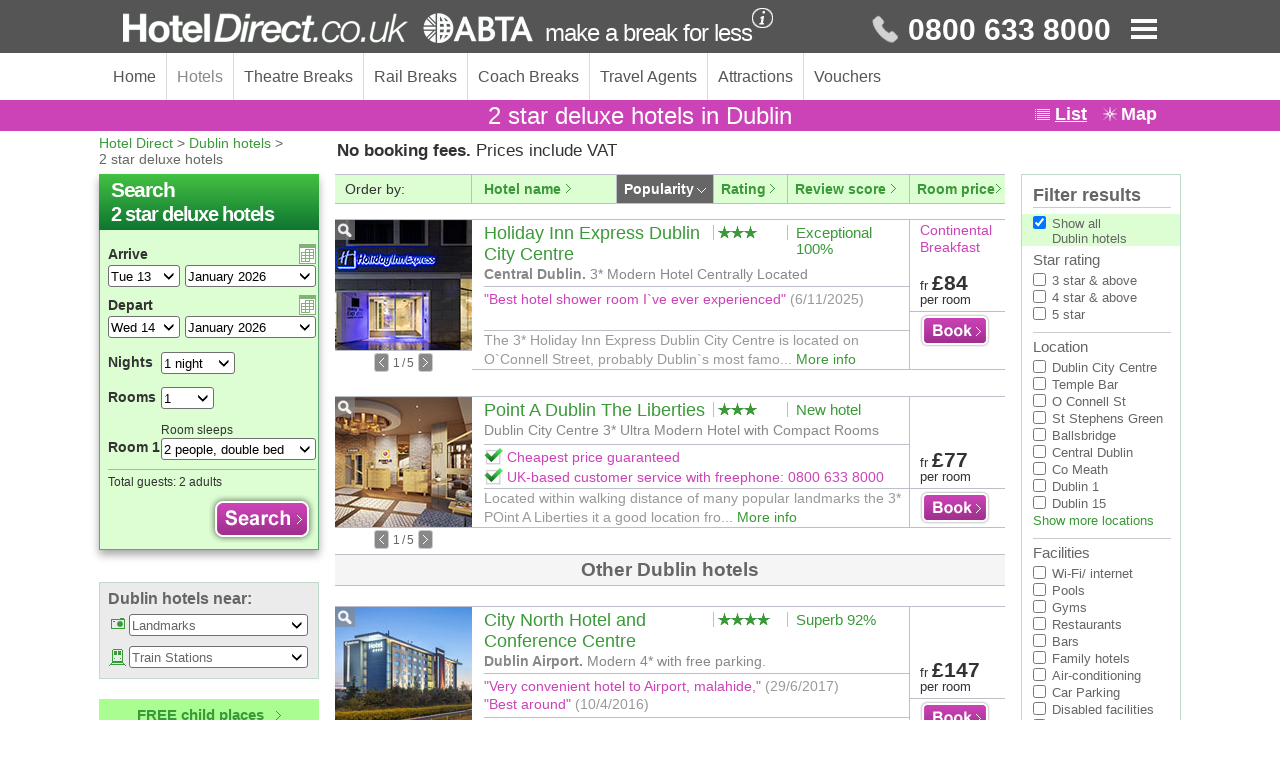

--- FILE ---
content_type: text/html
request_url: https://www.hoteldirect.co.uk/2-star-deluxe-hotels-in-dublin.htm
body_size: 74056
content:
<!DOCTYPE html PUBLIC "-//W3C//DTD XHTML 1.0 Transitional//EN" "http://www.w3.org/TR/xhtml1/DTD/xhtml1-transitional.dtd"><html xmlns="http://www.w3.org/1999/xhtml"><head><META http-equiv="Content-Type" content="text/html; charset=iso-8859-1"><title>2 star deluxe Hotels in Dublin | 1/2 Price with Hotel Direct</title><meta name="description" content="75% off 2 star deluxe Dublin hotels. Find 2 star deluxe hotels Dublin in Jan/Feb fr Â£0. Also 1000s of reviews. UK service centre: 0800 633 8000."><meta name="keywords" content="budget hotels in dublin, budget dublin hotels, budget hotels dublin, dublin budget hotels, budget hotel dublin, budget hotel in dublin, dublin hotels budget"><meta name="viewport" content="width=1094"><meta name="format-detection" content="telephone=no"><base href="//www.hoteldirect.co.uk/"><link rel="canonical" href="https://www.hoteldirect.co.uk/2-star-deluxe-hotels-in-dublin.htm"><link rel="stylesheet" type="text/css" href="//www.hoteldirect.co.uk/css/2011/global.css"><link rel="stylesheet" type="text/css" href="//www.hoteldirect.co.uk/css/2011/results.css"><link rel="stylesheet" href="//www.hoteldirect.co.uk/css/2011/large_pictures.css"><link rel="stylesheet" href="//www.hoteldirect.co.uk/css/2011/credit.css"><link rel="stylesheet" href="//www.hoteldirect.co.uk/css/2011/city-home-new.css"><link href="//www.hoteldirect.co.uk/css/2011/gallery_slider.css" rel="stylesheet" type="text/css"><link rel="stylesheet" href="//www.hoteldirect.co.uk/css/2011/results-new.css"><link href="//www.hoteldirect.co.uk/css/2011/calendar.css" rel="stylesheet" type="text/css"><link rel="stylesheet" href="//www.hoteldirect.co.uk/css/2011/corporate.css"><link rel="stylesheet" href="//www.hoteldirect.co.uk/css/2011/rail.css"><link rel="stylesheet" type="text/css" href="//www.hoteldirect.co.uk/css/font-awesome.min.css"><script language="javascript" src="//www.hoteldirect.co.uk/js/2016/jquery-1.12.0.min.js" type="text/javascript"></script><script language="javascript" src="//www.hoteldirect.co.uk/js/2011/jquery.cycle.all.js" type="text/javascript"></script><script language="javascript" src="//www.hoteldirect.co.uk/js/2011/jquery.cycle.extended.js" type="text/javascript"></script><script language="javascript" src="//www.hoteldirect.co.uk/js/js.cookie.min.js" type="text/javascript"></script><script language="javascript" src="//www.hoteldirect.co.uk/js/2016/advanced_search.js" type="text/javascript"></script><script language="javascript" src="//www.hoteldirect.co.uk/js/2016/calendar.js" type="text/javascript"></script><script language="javascript" src="//www.hoteldirect.co.uk/js/2016/check.js" type="text/javascript"></script><script language="javascript" src="//www.hoteldirect.co.uk/js/2016/corporate.js" type="text/javascript"></script><script language="javascript" src="//www.hoteldirect.co.uk/js/2016/credit.js" type="text/javascript"></script><script language="javascript" src="//www.hoteldirect.co.uk/js/2016/date_functions.js" type="text/javascript"></script><script language="javascript" src="//www.hoteldirect.co.uk/js/2016/functions.js" type="text/javascript"></script><script language="javascript" src="//www.hoteldirect.co.uk/js/2016/gallery_slider.js" type="text/javascript"></script><script language="javascript" src="//www.hoteldirect.co.uk/js/2016/hd.modules.js" type="text/javascript"></script><script language="javascript" src="//www.hoteldirect.co.uk/js/2016/header.js" type="text/javascript"></script><script language="javascript" src="//www.hoteldirect.co.uk/js/2016/json-search.js" type="text/javascript"></script><script language="javascript" src="//www.hoteldirect.co.uk/js/2016/lastviewed-wrapper.js" type="text/javascript"></script><script language="javascript" src="//www.hoteldirect.co.uk/js/2011/mobile.js" type="text/javascript"></script><script language="javascript" src="//www.hoteldirect.co.uk/js/2016/new_functions.js" type="text/javascript"></script><script language="javascript" src="//www.hoteldirect.co.uk/js/2016/rail.js" type="text/javascript"></script><script language="javascript" src="//www.hoteldirect.co.uk/js/2016/results.js" type="text/javascript"></script><script language="javascript" src="//www.hoteldirect.co.uk/js/2016/singlehotelsearch.js" type="text/javascript"></script><script language="javascript" src="//www.hoteldirect.co.uk/js/2016/thumbs.js" type="text/javascript"></script><script language="javascript" src="//www.hoteldirect.co.uk/js/2016/unavailable.js" type="text/javascript"></script><script language="javascript" type="text/javascript">		var currency = 'gbp',			city_name = 'Dublin',			hotel_max_age = 17;		$(function() {			$('.currency-container').find('a#' + currency).addClass('selected');			Cookies.set('currency', currency, {				domain: document.domain,				path: '/'			});			HD.Cookie.attachRecentlyViewed();		});		</script><script async="true" src="https://www.googletagmanager.com/gtag/js?id=UA-18403131-1" xmlns=""></script><script xmlns="">window.dataLayer = window.dataLayer || []; function gtag(){dataLayer.push(arguments);} gtag('js', new Date()); gtag('config', 'UA-18403131-1');</script><script xmlns="">            (function(w,d,s,l,i){w[l]=w[l]||[];w[l].push({'gtm.start':            new Date().getTime(),event:'gtm.js'});var f=d.getElementsByTagName(s)[0],            j=d.createElement(s),dl=l!='dataLayer'?'&l='+l:'';j.async=true;j.src=            'https://www.googletagmanager.com/gtm.js?id='+i+dl;f.parentNode.insertBefore(j,f);            })(window,document,'script','dataLayer','GTM-N6JPBMG');        </script></head><body class="results-page new-header-footer"><div class="page-header"><div class="container"><div class="page-header__logo" xmlns=""><a href="//www.hoteldirect.co.uk/" title="HotelDirect.co.uk - make a break for less"><img src="img/logo-white.png" width="410" height="30" alt="HotelDirect.co.uk"></a><p>make a break for less                <i class="icon icon-info-white icon-info-window" data-window-id="header-info-description" data-offset-top="30" data-offset-left="11"></i></p></div><div class="page-header__telephone" xmlns=""><p><i class="icon icon-phone"></i>                0800 633 8000            </p><i id="btn-menu" class="icon icon-list-menu"></i><nav id="slide-menu"><ul><li><a href="//www.hoteldirect.co.uk/">Home</a><button id="btn-menu-close" class="btn"><i class="fa fa-fw fa-times"></i></button></li><li class="menu-currency"><span id="current-currency"><i class="flag flag-gbp"></i>£GBP                            </span><span id="currency-chevron"><i class="fa fa-fw fa-chevron-down"></i></span><ul id="currency-options" class="closed"><li class="currency-select" data-currency="gbp"><i class="flag flag-gbp"></i>£GBP                                </li><li class="currency-select" data-currency="euro"><i class="flag flag-eur"></i>&euro;EUR                                </li><li class="currency-select" data-currency="usdollar"><i class="flag flag-usd"></i>$USD                                </li></ul></li><li><a href="//www.hoteldirect.co.uk/contact.htm">Customer support</a></li><li><a href="//www.hoteldirect.co.uk/travel-agents.htm">Travel Agents</a></li><li><a href="//www.hoteldirect.co.uk/about.htm">About us</a></li><li><a href="tel:+441872261100"><i class="icon icon-phone"></i>+44 1872 261100                        </a></li></ul></nav></div></div></div><nav class="main-nav" xmlns=""><div class="container"><ul><li><a href="//www.hoteldirect.co.uk/">                            Home</a></li><li><a href="//www.hoteldirect.co.uk/" class="selected">                            Hotels</a></li><li><a href="//www.hoteldirect.co.uk/theatrebreaks/">                            Theatre Breaks</a></li><li><a href="//www.hoteldirect.co.uk/railbreaks/">                            Rail Breaks</a></li><li><a href="//www.hoteldirect.co.uk/coachbreaks/">                            Coach Breaks                        </a></li><li><a href="//www.hoteldirect.co.uk/travel-agents.htm">                            Travel Agents</a></li><li><a href="//www.hoteldirect.co.uk/london-sightseeing-breaks.htm">                            Attractions</a></li><li><a href="//www.hoteldirect.co.uk/giftvouchers.htm">                            Vouchers</a></li></ul><div class="last-viewed"><p>You last viewed</p><i class="icon-green-cross"></i></div><div id="sectionViewedHotels"><div id="viewedHotelsView"></div></div></div></nav><div class="new-page-title new-page-title-results"><div class="container"><h1>2 star deluxe hotels in Dublin</h1><a href="//www.hoteldirect.co.uk/webapp/hoteldirect/servlet/HDSearch?viewpage=showsearchresults&amp;category=2+star+deluxe&amp;city=Dublin&amp;currency=gbp&amp;orderby=ourchoice&amp;direction=desc&amp;address=-" class="list-view selected" title="View List of search results">List</a><a href="//www.hoteldirect.co.uk/webapp/hoteldirect/servlet/HDSearch?viewpage=showsearchresults&amp;category=2+star+deluxe&amp;city=Dublin&amp;currency=gbp&amp;orderby=ourchoice&amp;direction=desc&amp;address=-&amp;showmap=yes" class="map-view" title="View Map of search results">Map</a></div></div><div id="container" class="browser-area clearfix"><div id="breadcrumb-area"><div id="breadcrumb"><p><a href="//www.hoteldirect.co.uk/">Hotel Direct</a> &gt; <a href="//www.hoteldirect.co.uk/dublin/">Dublin hotels</a> &gt; <br>2 star deluxe hotels</p></div></div><div id="page-title-area"><h3>No booking fees. <span>Prices include VAT</span></h3></div><div id="result-container"><div class="col220 margin-right-24 position-absolute"><div id="search"><h2 class="hotel">Search<br><strong>2 star deluxe hotels</strong></h2><div id="search-form" class="other_city"><form action="//www.hoteldirect.co.uk/webapp/hoteldirect/servlet/HDSearchDate" name="form" id="form" class="date-form"><input type=hidden name=currency value='gbp'><input name="maxage" type="hidden"/><input type=hidden name=orderby value='ourchoice'><input type=hidden name=direction value='desc'><input name="bk" type="hidden"/><input name="doubleroom" type="hidden" value="0" /><input name="twin" type="hidden" value="0" /><input name="triple" type="hidden" value="0" /><input name="single" type="hidden" value="0" /><input name="family1" type="hidden" value="0" /><input name="family2" type="hidden" value="0" /><input name="family3" type="hidden" value="0" /><input name="quad" type="hidden" value="0" /><input name="web" type="hidden" value="yes" /><input name="purpose" type="hidden" value="findavailablehotels" /><input type="hidden" name="category" value="2 star deluxe"><input type="hidden" name="location" value="-"><input type="hidden" name="facilities" value=""><input name="city" type="hidden" value="Dublin" /><input name="arrivemonth" type="hidden" /><input name="arriveyear" type="hidden" /><input name="arriveday" type="hidden" /><input name="departmonth" type="hidden" /><input name="departyear" type="hidden" /><input type="hidden" name="departday" /><input type="hidden" name="adults" /><input type="hidden" name="employee" value="admin" /><input type="hidden" name="children" /><input name="orderbyprice" type="hidden" value="yes" /><input name="showrequest" type="hidden" value="yes" /><input type="hidden" name="kidsage" id="kidsage"><div id="arrive_date" class="search_row"><label for="arrivedate">Arrive</label><select id="arrivedate" name="arrivedate" class="date1 show-days create-dropdown create-date" data-start="1" data-end="31"><option value="0">DD</option></select><select id="arrivedate2" name="arrivedate2" class="date2 create-years"></select><a href="#" id="arrive_pick" class="date_pick" title="Select arrival date" data-type="arrive" data-title="Arrival"></a></div><div id="depart_date" class="search_row"><label for="departdate">Depart</label><select id="departdate" name="departdate" class="date1 show-days create-dropdown create-date" data-start="1" data-end="31"><option value="0">DD</option></select><select id="departdate2" name="departdate2" class="date2 create-years"></select><a href="#" id="depart_pick" class="date_pick" title="Select departure date" data-type="depart" data-title="Departure"></a></div><div class="search_row"><label for="nights" class="nights">Nights</label><select id="nights" name="nights" class="nights create-dropdown" data-start="1" data-end="30" data-selected="1" data-append="nights"></select></div><div id="room_row" class="search_row"><label for="rooms" class="no_rooms">Rooms</label><select id="rooms" name="rooms" class="rooms date1 create-dropdown" data-start="1" data-end="5" data-selected="1"></select></div><div class="search_row room_1"><div class="sleep_row"><p class="sleeps">Room sleeps</p></div><label for="roomtype1" class="room_num">Room 1</label><select name="roomtype1" id="roomtype1" class="room roomtype1"><option value=""></option><option value="single" data-kids="0">1 person</option><option value="doubleroom" data-kids="0" selected>2 people, double bed</option><option value="twin" data-kids="0">2 people, 2 twin beds</option><option value="triple" data-kids="0">3 people</option><option value="twin" data-kids="1">1 adult + 1 child</option><option value="family1" data-kids="2">1 adult + 2 children</option><option value="family2" data-kids="3">1 adult + 3 children</option><option value="family1" data-kids="1">2 adults + 1 child</option><option value="family2" data-kids="2">2 adults + 2 children</option><option value="quad" data-kids="0">4 people</option></select><div class="sleep_row"><p class="agetitle">Ages of children</p></div><select name="r1kidsage1" class="kidsage firstage create-dropdown" data-start="1" data-end="17"><option value="">?</option><option value="0">&lt;1</option></select><select name="r1kidsage2" class="kidsage create-dropdown" data-start="1" data-end="17"><option value="">?</option><option value="0">&lt;1</option></select><select name="r1kidsage3" class="kidsage lastage create-dropdown" data-start="1" data-end="17"><option value="">?</option><option value="0">&lt;1</option></select></div><div class="search_row room_2"><div class="sleep_row2"><p class="sleeps">Room 2 sleeps</p></div><label for="roomtype2" class="room_num">Room 2</label><select name="roomtype2" id="roomtype2" class="room roomtype2"><option value=""></option><option value="single" data-kids="0">1 person</option><option value="doubleroom" data-kids="0">2 people, double bed</option><option value="twin" data-kids="0">2 people, 2 twin beds</option><option value="triple" data-kids="0">3 people</option><option value="twin" data-kids="1">1 adult + 1 child</option><option value="family1" data-kids="2">1 adult + 2 children</option><option value="family2" data-kids="3">1 adult + 3 children</option><option value="family1" data-kids="1">2 adults + 1 child</option><option value="family2" data-kids="2">2 adults + 2 children</option><option value="quad" data-kids="0">4 people</option></select><div class="sleep_row2"><p class="agetitle">Ages of children</p></div><select name="r2kidsage1" class="kidsage firstage create-dropdown" data-start="1" data-end="17"><option value="">?</option><option value="0">&lt;1</option></select><select name="r2kidsage2" class="kidsage create-dropdown" data-start="1" data-end="17"><option value="">?</option><option value="0">&lt;1</option></select><select name="r2kidsage3" class="kidsage lastage create-dropdown" data-start="1" data-end="17"><option value="">?</option><option value="0">&lt;1</option></select></div><div class="search_row room_3"><div class="sleep_row2"><p class="sleeps">Room 3 sleeps</p></div><label for="roomtype3" class="room_num">Room 3</label><select name="roomtype3" id="roomtype3" class="room roomtype3"><option value=""></option><option value="single" data-kids="0">1 person</option><option value="doubleroom" data-kids="0">2 people, double bed</option><option value="twin" data-kids="0">2 people, 2 twin beds</option><option value="triple" data-kids="0">3 people</option><option value="twin" data-kids="1">1 adult + 1 child</option><option value="family1" data-kids="2">1 adult + 2 children</option><option value="family2" data-kids="3">1 adult + 3 children</option><option value="family1" data-kids="1">2 adults + 1 child</option><option value="family2" data-kids="2">2 adults + 2 children</option><option value="quad" data-kids="0">4 people</option></select><div class="sleep_row2"><p class="agetitle">Ages of children</p></div><select name="r3kidsage1" class="kidsage firstage create-dropdown" data-start="1" data-end="17"><option value="">?</option><option value="0">&lt;1</option></select><select name="r3kidsage2" class="kidsage create-dropdown" data-start="1" data-end="17"><option value="">?</option><option value="0">&lt;1</option></select><select name="r3kidsage3" class="kidsage lastage create-dropdown" data-start="1" data-end="17"><option value="">?</option><option value="0">&lt;1</option></select></div><div class="search_row room_4"><div class="sleep_row2"><p class="sleeps">Room 4 sleeps</p></div><label for="roomtype4" class="room_num">Room 4</label><select name="roomtype4" id="roomtype4" class="room roomtype4"><option value=""></option><option value="single" data-kids="0">1 person</option><option value="doubleroom" data-kids="0">2 people, double bed</option><option value="twin" data-kids="0">2 people, 2 twin beds</option><option value="triple" data-kids="0">3 people</option><option value="twin" data-kids="1">1 adult + 1 child</option><option value="family1" data-kids="2">1 adult + 2 children</option><option value="family2" data-kids="3">1 adult + 3 children</option><option value="family1" data-kids="1">2 adults + 1 child</option><option value="family2" data-kids="2">2 adults + 2 children</option><option value="quad" data-kids="0">4 people</option></select><div class="sleep_row2"><p class="agetitle">Ages of children</p></div><select name="r4kidsage1" class="kidsage firstage create-dropdown" data-start="1" data-end="17"><option value="">?</option><option value="0">&lt;1</option></select><select name="r4kidsage2" class="kidsage create-dropdown" data-start="1" data-end="17"><option value="">?</option><option value="0">&lt;1</option></select><select name="r4kidsage3" class="kidsage lastage create-dropdown" data-start="1" data-end="17"><option value="">?</option><option value="0">&lt;1</option></select></div><div class="search_row room_5"><div class="sleep_row2"><p class="sleeps">Room 5 sleeps</p></div><label for="roomtype5" class="room_num">Room 5</label><select name="roomtype5" id="roomtype5" class="room roomtype5"><option value=""></option><option value="single" data-kids="0">1 person</option><option value="doubleroom" data-kids="0">2 people, double bed</option><option value="twin" data-kids="0">2 people, 2 twin beds</option><option value="triple" data-kids="0">3 people</option><option value="twin" data-kids="1">1 adult + 1 child</option><option value="family1" data-kids="2">1 adult + 2 children</option><option value="family2" data-kids="3">1 adult + 3 children</option><option value="family1" data-kids="1">2 adults + 1 child</option><option value="family2" data-kids="2">2 adults + 2 children</option><option value="quad" data-kids="0">4 people</option></select><div class="sleep_row2"><p class="agetitle">Ages of children</p></div><select name="r5kidsage1" class="kidsage firstage create-dropdown" data-start="1" data-end="17"><option value="">?</option><option value="0">&lt;1</option></select><select name="r5kidsage2" class="kidsage create-dropdown" data-start="1" data-end="17"><option value="">?</option><option value="0">&lt;1</option></select><select name="r5kidsage3" class="kidsage lastage create-dropdown" data-start="1" data-end="17"><option value="">?</option><option value="0">&lt;1</option></select></div><div class="accommodates"><p>Total guests:										<span class="guestText"></span></p></div><button type="submit" name="submit-button" id="submit-button" class="button search_button"></button></form></div></div><div id="user-credit-container" xmlns=""><div id="user-credit"><p>Your Hotel Direct credit: <span class="credit-amount"></span></p><i class="icon-info-purple"></i></div></div><div id="corporate-container" class="browser" xmlns=""><div id="corporate-credit"><p class="corporate-header"></p><p class="extra">with your</p><p class="discount"></p><p class="percentage">% off                    <br><span class="all-prices">RSP prices</span></p><i class="icon-info-purple"></i></div></div><div><form><div id="near"><h2>Dublin hotels near:</h2><div class="attraction"><select name="closest_attraction" id="closest_attraction" class="closest_advanced"><option value="">Landmarks</option><option value="http://www.hoteldirect.co.uk/webapp/hoteldirect/servlet/HDSearch?viewpage=showclosesthotels&amp;city=Dublin&amp;pointid=701&amp;pointname=3Arena&amp;station=0&amp;pointtype=touristpoint&amp;currency=gbp">3Arena</option><option value="http://www.hoteldirect.co.uk/webapp/hoteldirect/servlet/HDSearch?viewpage=showclosesthotels&amp;city=Dublin&amp;pointid=615&amp;pointname=Aviva+Stadium&amp;station=0&amp;pointtype=touristpoint&amp;currency=gbp">Aviva Stadium</option><option value="http://www.hoteldirect.co.uk/webapp/hoteldirect/servlet/HDSearch?viewpage=showclosesthotels&amp;city=Dublin&amp;pointid=122&amp;pointname=Croke+Park&amp;station=0&amp;pointtype=touristpoint&amp;currency=gbp">Croke Park</option><option value="http://www.hoteldirect.co.uk/webapp/hoteldirect/servlet/HDSearch?viewpage=showclosesthotels&amp;city=Dublin&amp;pointid=613&amp;pointname=Dame+Street&amp;station=0&amp;pointtype=touristpoint&amp;currency=gbp">Dame Street</option><option value="http://www.hoteldirect.co.uk/webapp/hoteldirect/servlet/HDSearch?viewpage=showclosesthotels&amp;city=Dublin&amp;pointid=41&amp;pointname=Dublin+Castle&amp;station=0&amp;pointtype=touristpoint&amp;currency=gbp">Dublin Castle</option><option value="http://www.hoteldirect.co.uk/webapp/hoteldirect/servlet/HDSearch?viewpage=showclosesthotels&amp;city=Dublin&amp;pointid=201&amp;pointname=Dublin+City+Centre&amp;station=0&amp;pointtype=touristpoint&amp;currency=gbp">Dublin City Centre</option><option value="http://www.hoteldirect.co.uk/webapp/hoteldirect/servlet/HDSearch?viewpage=showclosesthotels&amp;city=Dublin&amp;pointid=612&amp;pointname=Dublin+Port&amp;station=0&amp;pointtype=touristpoint&amp;currency=gbp">Dublin Port</option><option value="http://www.hoteldirect.co.uk/webapp/hoteldirect/servlet/HDSearch?viewpage=showclosesthotels&amp;city=Dublin&amp;pointid=610&amp;pointname=Dublin+Zoo&amp;station=0&amp;pointtype=touristpoint&amp;currency=gbp">Dublin Zoo</option><option value="http://www.hoteldirect.co.uk/webapp/hoteldirect/servlet/HDSearch?viewpage=showclosesthotels&amp;city=Dublin&amp;pointid=619&amp;pointname=Gaiety+Theatre&amp;station=0&amp;pointtype=touristpoint&amp;currency=gbp">Gaiety Theatre</option><option value="http://www.hoteldirect.co.uk/webapp/hoteldirect/servlet/HDSearch?viewpage=showclosesthotels&amp;city=Dublin&amp;pointid=42&amp;pointname=Grafton+Street&amp;station=0&amp;pointtype=touristpoint&amp;currency=gbp">Grafton Street</option><option value="http://www.hoteldirect.co.uk/webapp/hoteldirect/servlet/HDSearch?viewpage=showclosesthotels&amp;city=Dublin&amp;pointid=38&amp;pointname=Guinness+Storehouse&amp;station=0&amp;pointtype=touristpoint&amp;currency=gbp">Guinness Storehouse</option><option value="http://www.hoteldirect.co.uk/webapp/hoteldirect/servlet/HDSearch?viewpage=showclosesthotels&amp;city=Dublin&amp;pointid=43&amp;pointname=O%60Connell+Street&amp;station=0&amp;pointtype=touristpoint&amp;currency=gbp">O`Connell Street</option><option value="http://www.hoteldirect.co.uk/webapp/hoteldirect/servlet/HDSearch?viewpage=showclosesthotels&amp;city=Dublin&amp;pointid=64&amp;pointname=Old+Jameson+Distillery&amp;station=0&amp;pointtype=touristpoint&amp;currency=gbp">Old Jameson Distillery</option><option value="http://www.hoteldirect.co.uk/webapp/hoteldirect/servlet/HDSearch?viewpage=showclosesthotels&amp;city=Dublin&amp;pointid=618&amp;pointname=Olympia+Theatre&amp;station=0&amp;pointtype=touristpoint&amp;currency=gbp">Olympia Theatre</option><option value="http://www.hoteldirect.co.uk/webapp/hoteldirect/servlet/HDSearch?viewpage=showclosesthotels&amp;city=Dublin&amp;pointid=614&amp;pointname=Parnell+Street&amp;station=0&amp;pointtype=touristpoint&amp;currency=gbp">Parnell Street</option><option value="http://www.hoteldirect.co.uk/webapp/hoteldirect/servlet/HDSearch?viewpage=showclosesthotels&amp;city=Dublin&amp;pointid=617&amp;pointname=Phoenix+Park&amp;station=0&amp;pointtype=touristpoint&amp;currency=gbp">Phoenix Park</option><option value="http://www.hoteldirect.co.uk/webapp/hoteldirect/servlet/HDSearch?viewpage=showclosesthotels&amp;city=Dublin&amp;pointid=616&amp;pointname=RDS+Dublin&amp;station=0&amp;pointtype=touristpoint&amp;currency=gbp">RDS Dublin</option><option value="http://www.hoteldirect.co.uk/webapp/hoteldirect/servlet/HDSearch?viewpage=showclosesthotels&amp;city=Dublin&amp;pointid=195&amp;pointname=St+Stephen%60s+Green&amp;station=0&amp;pointtype=touristpoint&amp;currency=gbp">St Stephen`s Green</option><option value="http://www.hoteldirect.co.uk/webapp/hoteldirect/servlet/HDSearch?viewpage=showclosesthotels&amp;city=Dublin&amp;pointid=39&amp;pointname=Temple+Bar&amp;station=0&amp;pointtype=touristpoint&amp;currency=gbp">Temple Bar</option><option value="http://www.hoteldirect.co.uk/webapp/hoteldirect/servlet/HDSearch?viewpage=showclosesthotels&amp;city=Dublin&amp;pointid=40&amp;pointname=Trinity+College&amp;station=0&amp;pointtype=touristpoint&amp;currency=gbp">Trinity College</option><option value="http://www.hoteldirect.co.uk/webapp/hoteldirect/servlet/HDSearch?viewpage=showclosesthotels&amp;city=Dublin&amp;pointid=611&amp;pointname=Vicar+Street&amp;station=0&amp;pointtype=touristpoint&amp;currency=gbp">Vicar Street</option></select></div><div class="rail" id="advanced_railway"><select name="closest_rail" id="closest_rail" class="closest_advanced"><option value="">Train Stations</option><option value="http://www.hoteldirect.co.uk/webapp/hoteldirect/servlet/HDSearch?viewpage=showclosesthotels&amp;city=Dublin&amp;pointid=44&amp;pointname=Connolly+Station&amp;station=1&amp;pointtype=touristpoint&amp;currency=gbp">Connolly Station</option></select></div></div></form><a href="//www.hoteldirect.co.uk/webapp/hoteldirect/servlet/HDSearch?viewpage=childrenfree&amp;city=Dublin&amp;currency=gbp" id="free-child">FREE child places</a></div></div><div class="col670 margin-right-20 margin-left-244"><div id="results"><ul id="order"><li class="order">Order by:</li><li><a href="//www.hoteldirect.co.uk/webapp/hoteldirect/servlet/HDSearch?search=1&amp;city=Dublin&amp;category=2+star+deluxe&amp;currency=gbp&amp;newparam=yes&amp;page=1&amp;orderby=hotelname&amp;direction=asc" title="Hotel name - A to Z" class="sort-name2">Hotel name</a></li><li class="selected"><a href="//www.hoteldirect.co.uk/webapp/hoteldirect/servlet/HDSearch?search=1&amp;city=Dublin&amp;category=2+star+deluxe&amp;currency=gbp&amp;newparam=yes&amp;page=1&amp;orderby=ourchoice&amp;direction=desc" title="Popularity - high to low" class="sort-popularity2">Popularity</a></li><li><a href="//www.hoteldirect.co.uk/webapp/hoteldirect/servlet/HDSearch?search=1&amp;city=Dublin&amp;category=2+star+deluxe&amp;currency=gbp&amp;newparam=yes&amp;page=1&amp;orderby=category&amp;direction=asc" title="Star rating - low to high" class="sort-ratings">Rating</a></li><li><a href="//www.hoteldirect.co.uk/webapp/hoteldirect/servlet/HDSearch?search=1&amp;city=Dublin&amp;category=2+star+deluxe&amp;currency=gbp&amp;newparam=yes&amp;page=1&amp;orderby=avgrating&amp;direction=desc" title="Guest rating - high to low" class="sort-reviews">Review score</a></li><li><a href="//www.hoteldirect.co.uk/webapp/hoteldirect/servlet/HDSearch?search=1&amp;city=Dublin&amp;category=2+star+deluxe&amp;currency=gbp&amp;newparam=yes&amp;page=1&amp;orderby=price&amp;direction=asc" title="Price - low to high" class="sort-price">Room price</a></li></ul><div class="result clearfix"><div class="room-gallery"><div class="slide-container"><div class="slide-content clearfix"><div class="slide"><img src="images/Holiday_Inn_Express_Dublin_City_Centre_Entrance_Thumb.jpg" width="137" height="130" alt="Holiday Inn Express Dublin City Centre" data-city="Dublin" data-image="Holiday_Inn_Express_Dublin_City_Centre_Entrance.jpg" class="thumb"></div><div class="slide"><span data-src="images/Holiday_Inn_Express_Dublin_City_Centre_Reception_Thumb.jpg" data-width="137" data-height="130" data-alt="Holiday Inn Express Dublin City Centre" data-city="Dublin" data-image="Holiday_Inn_Express_Dublin_City_Centre_Reception.jpg" class="thumb"></span></div><div class="slide"><span data-src="images/Holiday_Inn_Express_Dublin_City_Centre_City_View_Room_Thumb.jpg" data-width="137" data-height="130" data-alt="Holiday Inn Express Dublin City Centre" data-city="Dublin" data-image="Holiday_Inn_Express_Dublin_City_Centre_City_View_Room.jpg" class="thumb"></span></div><div class="slide"><span data-src="images/Holiday_Inn_Express_Dublin_City_Centre_Twin_Room_Thumb.jpg" data-width="137" data-height="130" data-alt="Holiday Inn Express Dublin City Centre" data-city="Dublin" data-image="Holiday_Inn_Express_Dublin_City_Centre_Twin_Room.jpg" class="thumb"></span></div><div class="slide"><span data-src="images/Holiday_Inn_Express_Dublin_City_Centre_Bathroom_Thumb.jpg" data-width="137" data-height="130" data-alt="Holiday Inn Express Dublin City Centre" data-city="Dublin" data-image="Holiday_Inn_Express_Dublin_City_Centre_Bathroom.jpg" class="thumb"></span></div></div></div><div class="slide-buttons clearfix"><a href="#" class="previous"><img src="img/white-dot-arrow-left.png"></a><p><span class="current">1</span>/<span class="total"></span></p><a href="#" class="next"><img src="img/white-dot-arrow-right.png"></a></div></div><div class="result-content"><div class="details"><div class="details-top"><p class="hotel2">Holiday Inn Express Dublin City Centre</p><p class="rating"><span class="stars stars-3"></span></p><p class="reviews">Exceptional 100%</p><p class="location"><b>Central Dublin.</b> 3* Modern Hotel Centrally Located</p></div><div class="details-middle"><p class="guest-review purple">"Best hotel shower room I`ve ever experienced" <span>(6/11/2025)</span></p></div><div class="details-bottom"><p class="description">The 3* Holiday Inn Express Dublin City Centre is located on O`Connell Street, probably Dublin`s most famo... <a>More info</a></p></div></div><div class="book"><p><span class="room-type breakfast">Continental Breakfast</span><span class="price normal-price">fr <strong>&pound;84</strong><span class="per-room">per room</span></span><span class="price corporate-price"><strike>&pound;84</strike> fr <strong>&pound;75</strong><span class="per-room">per room</span></span></p><a href="//www.hoteldirect.co.uk/webapp/hoteldirect/servlet/HDViewPage?web=yes&amp;purpose=hotel&amp;hotelid=4739&amp;city=Dublin&amp;currency=gbp" class="book_button result-link"></a></div></div></div><div class="result clearfix"><div class="room-gallery"><div class="slide-container"><div class="slide-content clearfix"><div class="slide"><img src="images/Point_A_Dublin_The_Liberties_Reception_Thumb.jpg" width="137" height="130" alt="Point A Dublin The Liberties" data-city="Dublin" data-image="Point_A_Dublin_The_Liberties_Reception.jpg" class="thumb"></div><div class="slide"><span data-src="images/Point_A_Dublin_The_Liberties_Twin_Bedded_Room_Thumb.jpg" data-width="137" data-height="130" data-alt="Point A Dublin The Liberties" data-city="Dublin" data-image="Point_A_Dublin_The_Liberties_Twin_Bedded_Room.jpg" class="thumb"></span></div><div class="slide"><span data-src="images/Point_A_Dublin_The_Liberties_Accessible_Room_Thumb.jpg" data-width="137" data-height="130" data-alt="Point A Dublin The Liberties" data-city="Dublin" data-image="Point_A_Dublin_The_Liberties_Accessible_Room.jpg" class="thumb"></span></div><div class="slide"><span data-src="images/Point_A_Dublin_The_Liberties_Double_Room_Thumb.jpg" data-width="137" data-height="130" data-alt="Point A Dublin The Liberties" data-city="Dublin" data-image="Point_A_Dublin_The_Liberties_Double_Room.jpg" class="thumb"></span></div><div class="slide"><span data-src="images/Point_A_Dublin_The_Liberties_Guest_Room_Thumb.jpg" data-width="137" data-height="130" data-alt="Point A Dublin The Liberties" data-city="Dublin" data-image="Point_A_Dublin_The_Liberties_Guest_Room.jpg" class="thumb"></span></div></div></div><div class="slide-buttons clearfix"><a href="#" class="previous"><img src="img/white-dot-arrow-left.png"></a><p><span class="current">1</span>/<span class="total"></span></p><a href="#" class="next"><img src="img/white-dot-arrow-right.png"></a></div></div><div class="result-content"><div class="details"><div class="details-top"><p class="hotel2">Point A Dublin The Liberties</p><p class="rating"><span class="stars stars-3"></span></p><p class="reviews"> New hotel</p><p class="location">Dublin City Centre 3* Ultra Modern Hotel with Compact Rooms</p></div><div class="details-middle"><p class="guest-review purple small-tick">Cheapest price guaranteed</p><p class="guest-review purple small-tick">UK-based customer service with freephone: 0800 633 8000</p></div><div class="details-bottom"><p class="description">Located within walking distance of many popular landmarks the 3* POint A Liberties it a good location fro... <a>More info</a></p></div></div><div class="book"><p><span class="room-type breakfast"></span><span class="price normal-price">fr <strong>&pound;77</strong><span class="per-room">per room</span></span><span class="price corporate-price"><strike>&pound;77</strike> fr <strong>&pound;69</strong><span class="per-room">per room</span></span></p><a href="//www.hoteldirect.co.uk/webapp/hoteldirect/servlet/HDViewPage?web=yes&amp;purpose=hotel&amp;hotelid=4932&amp;city=Dublin&amp;currency=gbp" class="book_button result-link"></a></div></div></div><h2 class="other">Other Dublin hotels</h2><div class="result clearfix"><div class="room-gallery"><div class="slide-container"><div class="slide-content clearfix"><div class="slide"><img src="images/City_North_Hotel_Exterior_Night_Thumb.jpg" width="137" height="130" alt="City North Hotel and Conference Centre" data-city="Dublin" data-image="City_North_Hotel_Exterior_Night.jpg" class="thumb"></div><div class="slide"><span data-src="images/City_North_Hotel_Entrance_Thumb.jpg" data-width="137" data-height="130" data-alt="City North Hotel and Conference Centre" data-city="Dublin" data-image="City_North_Hotel_Entrance.jpg" class="thumb"></span></div><div class="slide"><span data-src="images/City_North_Hotel_Reception_Desk_Thumb.jpg" data-width="137" data-height="130" data-alt="City North Hotel and Conference Centre" data-city="Dublin" data-image="City_North_Hotel_Reception_Desk.jpg" class="thumb"></span></div><div class="slide"><span data-src="images/City_North_Hotel_Bedroom_Thumb.jpg" data-width="137" data-height="130" data-alt="City North Hotel and Conference Centre" data-city="Dublin" data-image="City_North_Hotel_Bedroom.jpg" class="thumb"></span></div><div class="slide"><span data-src="images/City_North_Hotel_Twin_Thumb.jpg" data-width="137" data-height="130" data-alt="City North Hotel and Conference Centre" data-city="Dublin" data-image="City_North_Hotel_Twin.jpg" class="thumb"></span></div></div></div><div class="slide-buttons clearfix"><a href="#" class="previous"><img src="img/white-dot-arrow-left.png"></a><p><span class="current">1</span>/<span class="total"></span></p><a href="#" class="next"><img src="img/white-dot-arrow-right.png"></a></div></div><div class="result-content"><div class="details"><div class="details-top"><p class="hotel2">City North Hotel and Conference Centre</p><p class="rating"><span class="stars stars-4"></span></p><p class="reviews">Superb 92%</p><p class="location"><b>Dublin Airport.</b> Modern 4* with free parking.</p></div><div class="details-middle"><p class="guest-review purple">"Very convenient hotel to Airport, malahide," <span>(29/6/2017)</span></p><p class="guest-review purple">"Best around" <span>(10/4/2016)</span></p></div><div class="details-bottom"><p class="description">Located just 15 minutes North of Dublin the contemporary 4* City Hotel North is within a 20 minute drive ... <a>More info</a></p></div></div><div class="book"><p><span class="room-type breakfast"></span><span class="price normal-price">fr <strong>&pound;147</strong><span class="per-room">per room</span></span><span class="price corporate-price"><strike>&pound;147</strike> fr <strong>&pound;132</strong><span class="per-room">per room</span></span></p><a href="//www.hoteldirect.co.uk/webapp/hoteldirect/servlet/HDViewPage?web=yes&amp;purpose=hotel&amp;hotelid=3526&amp;city=Dublin&amp;currency=gbp" class="book_button result-link"></a></div></div></div><div class="result clearfix"><div class="room-gallery"><div class="slide-container"><div class="slide-content clearfix"><div class="slide"><img src="images/Leonardo_Hotel_Dublin_Christchurch_Entrance_Thumb.jpg" width="137" height="130" alt="Leonardo Hotel Dublin Christchurch" data-city="Dublin" data-image="Leonardo_Hotel_Dublin_Christchurch_Entrance.jpg" class="thumb"></div><div class="slide"><span data-src="images/Leonardo_Hotel_Dublin_Christchurch_Super_King_Thumb.jpg" data-width="137" data-height="130" data-alt="Leonardo Hotel Dublin Christchurch" data-city="Dublin" data-image="Leonardo_Hotel_Dublin_Christchurch_Super_King.jpg" class="thumb"></span></div><div class="slide"><span data-src="images/Leonardo_Hotel_Dublin_Christchurch_Executive_Family_Twin_Thumb.jpg" data-width="137" data-height="130" data-alt="Leonardo Hotel Dublin Christchurch" data-city="Dublin" data-image="Leonardo_Hotel_Dublin_Christchurch_Executive_Family_Twin.jpg" class="thumb"></span></div><div class="slide"><span data-src="images/Leonardo_Hotel_Dublin_Christchurch_Twin_Beds_Thumb.jpg" data-width="137" data-height="130" data-alt="Leonardo Hotel Dublin Christchurch" data-city="Dublin" data-image="Leonardo_Hotel_Dublin_Christchurch_Twin_Beds.jpg" class="thumb"></span></div><div class="slide"><span data-src="images/Leonardo_Hotel_Dublin_Christchurch_Standard_Room_Thumb.jpg" data-width="137" data-height="130" data-alt="Leonardo Hotel Dublin Christchurch" data-city="Dublin" data-image="Leonardo_Hotel_Dublin_Christchurch_Standard_Room.jpg" class="thumb"></span></div></div></div><div class="slide-buttons clearfix"><a href="#" class="previous"><img src="img/white-dot-arrow-left.png"></a><p><span class="current">1</span>/<span class="total"></span></p><a href="#" class="next"><img src="img/white-dot-arrow-right.png"></a></div></div><div class="result-content"><div class="details"><div class="details-top"><p class="hotel2">Leonardo Hotel Dublin Christchurch</p><p class="rating"><span class="stars stars-4"></span></p><p class="reviews">Superb 91%</p><p class="location"><b>Dublin.</b> 5 minutes walk from Temple Bar</p></div><div class="details-middle"><p class="guest-review purple">"A very central location. We spent a weekend in ..." <span>(27/10/2015)</span></p><p class="guest-review purple">"Reception staff great,location great,would retu..." <span>(24/8/2015)</span></p></div><div class="details-bottom"><p class="description">The 4* Leonardo Hotel Dublin Christchurch (formerly Jurys Inn) offers a superb central location, directly... <a>More info</a></p></div></div><div class="book"><p><span class="room-type breakfast"></span><span class="price normal-price">fr <strong>&pound;98</strong><span class="per-room">per room</span></span><span class="price corporate-price"><strike>&pound;98</strike> fr <strong>&pound;88</strong><span class="per-room">per room</span></span></p><a href="//www.hoteldirect.co.uk/webapp/hoteldirect/servlet/HDViewPage?web=yes&amp;purpose=hotel&amp;hotelid=1331&amp;city=Dublin&amp;currency=gbp" class="book_button result-link"></a></div></div></div><div class="result clearfix"><div class="room-gallery"><div class="slide-container"><div class="slide-content clearfix"><div class="slide"><img src="images/InterContinental_Dublin_Swimming_Pool_Thumb.jpg" width="137" height="130" alt="InterContinental Dublin" data-city="Dublin" data-image="InterContinental_Dublin_Swimming_Pool.jpg" class="thumb"></div><div class="slide"><span data-src="images/InterContinental_Dublin_Entrance_Thumb.jpg" data-width="137" data-height="130" data-alt="InterContinental Dublin" data-city="Dublin" data-image="InterContinental_Dublin_Entrance.jpg" class="thumb"></span></div><div class="slide"><span data-src="images/InterContinental_Dublin_Deluxe_Room_Thumb.jpg" data-width="137" data-height="130" data-alt="InterContinental Dublin" data-city="Dublin" data-image="InterContinental_Dublin_Deluxe_Room.jpg" class="thumb"></span></div><div class="slide"><span data-src="images/InterContinental_Dublin_WB_Yeats_Suite_Thumb.jpg" data-width="137" data-height="130" data-alt="InterContinental Dublin" data-city="Dublin" data-image="InterContinental_Dublin_WB_Yeats_Suite.jpg" class="thumb"></span></div><div class="slide"><span data-src="images/InterContinental_Dublin_Bathroom_Thumb.jpg" data-width="137" data-height="130" data-alt="InterContinental Dublin" data-city="Dublin" data-image="InterContinental_Dublin_Bathroom.jpg" class="thumb"></span></div></div></div><div class="slide-buttons clearfix"><a href="#" class="previous"><img src="img/white-dot-arrow-left.png"></a><p><span class="current">1</span>/<span class="total"></span></p><a href="#" class="next"><img src="img/white-dot-arrow-right.png"></a></div></div><div class="result-content"><div class="details"><div class="details-top"><p class="hotel2">InterContinental Dublin</p><p class="rating"><span class="stars stars-5"></span></p><p class="reviews"> New hotel</p><p class="location"><b>Dublin 4.</b> Luxurious 5* with Pool & Spa.</p></div><div class="details-middle"><p class="guest-review purple small-tick">Cheapest price guaranteed</p><p class="guest-review purple small-tick">UK-based customer service with freephone: 0800 633 8000</p></div><div class="details-bottom"><p class="description">The Intercontinental Dublin offers luxurious 5 star accommodation in a landmark location on the grounds o... <a>More info</a></p></div></div><div class="book"><p><span class="room-type breakfast"></span><span class="price normal-price">fr <strong>&pound;335</strong><span class="per-room">per room</span></span><span class="price corporate-price"><strike>&pound;335</strike> fr <strong>&pound;301</strong><span class="per-room">per room</span></span></p><a href="//www.hoteldirect.co.uk/webapp/hoteldirect/servlet/HDViewPage?web=yes&amp;purpose=hotel&amp;hotelid=4160&amp;city=Dublin&amp;currency=gbp" class="book_button result-link"></a></div></div></div><div class="result clearfix"><div class="room-gallery"><div class="slide-container"><div class="slide-content clearfix"><div class="slide"><img src="images/Crowne_Plaza_Dublin_Blanchardstown_Exterior_Thumb.jpg" width="137" height="130" alt="Crowne Plaza Dublin Blanchardstown" data-city="Dublin" data-image="Crowne_Plaza_Dublin_Blanchardstown_Exterior.jpg" class="thumb"></div><div class="slide"><span data-src="images/Crowne_Plaza_Dublin_Blanchardstown_Lobby_Thumb.jpg" data-width="137" data-height="130" data-alt="Crowne Plaza Dublin Blanchardstown" data-city="Dublin" data-image="Crowne_Plaza_Dublin_Blanchardstown_Lobby.jpg" class="thumb"></span></div><div class="slide"><span data-src="images/Crowne_Plaza_Dublin_Blanchardstown_Junior_Suite_Thumb.jpg" data-width="137" data-height="130" data-alt="Crowne Plaza Dublin Blanchardstown" data-city="Dublin" data-image="Crowne_Plaza_Dublin_Blanchardstown_Junior_Suite.jpg" class="thumb"></span></div><div class="slide"><span data-src="images/Crowne_Plaza_Dublin_Blanchardstown_Premium_Room_Thumb.jpg" data-width="137" data-height="130" data-alt="Crowne Plaza Dublin Blanchardstown" data-city="Dublin" data-image="Crowne_Plaza_Dublin_Blanchardstown_Premium_Room.jpg" class="thumb"></span></div><div class="slide"><span data-src="images/Crowne_Plaza_Dublin_Blanchardstown_Suite_Bathroom_Thumb.jpg" data-width="137" data-height="130" data-alt="Crowne Plaza Dublin Blanchardstown" data-city="Dublin" data-image="Crowne_Plaza_Dublin_Blanchardstown_Suite_Bathroom_.jpg" class="thumb"></span></div></div></div><div class="slide-buttons clearfix"><a href="#" class="previous"><img src="img/white-dot-arrow-left.png"></a><p><span class="current">1</span>/<span class="total"></span></p><a href="#" class="next"><img src="img/white-dot-arrow-right.png"></a></div></div><div class="result-content"><div class="details"><div class="details-top"><p class="hotel2">Crowne Plaza Blanchardstown</p><p class="rating"><span class="stars stars-4"></span></p><p class="reviews">Exceptional 99%</p><p class="location"><b>Blanchardstown.</b>Contemporary 4* close to the shops.</p></div><div class="details-middle"><p class="guest-review purple">"Very nice modern hotel, great food and cocktail..." <span>(19/8/2016)</span></p><p class="guest-review purple">"We rate the Crowne Plaza at Blanchardstown,as t..." <span>(17/7/2016)</span></p></div><div class="details-bottom"><p class="description">The 4* Crowne Plaza Dublin Blanchardstown is located in the heart of the action just a few minutes` walk ... <a>More info</a></p></div></div><div class="book"><p><span class="room-type breakfast"></span><span class="price normal-price">fr <strong>&pound;105</strong><span class="per-room">per room</span></span><span class="price corporate-price"><strike>&pound;105</strike> fr <strong>&pound;94</strong><span class="per-room">per room</span></span></p><a href="//www.hoteldirect.co.uk/webapp/hoteldirect/servlet/HDViewPage?web=yes&amp;purpose=hotel&amp;hotelid=4002&amp;city=Dublin&amp;currency=gbp" class="book_button result-link"></a></div></div></div><div class="result clearfix"><div class="room-gallery"><div class="slide-container"><div class="slide-content clearfix"><div class="slide"><img src="images/Crowne_Plaza_Dublin_Airport_Exterior_View_Thumb.jpg" width="137" height="130" alt="Crowne Plaza Dublin Airport" data-city="Dublin" data-image="Crowne_Plaza_Dublin_Airport_Exterior_View.jpg" class="thumb"></div><div class="slide"><span data-src="images/Crowne_Plaza_Dublin_Airport_Junior_Suite_Thumb.jpg" data-width="137" data-height="130" data-alt="Crowne Plaza Dublin Airport" data-city="Dublin" data-image="Crowne_Plaza_Dublin_Airport_Junior_Suite.jpg" class="thumb"></span></div><div class="slide"><span data-src="images/Crowne_Plaza_Dublin_Airport_Touzai_Restaurant_Thumb.jpg" data-width="137" data-height="130" data-alt="Crowne Plaza Dublin Airport" data-city="Dublin" data-image="Crowne_Plaza_Dublin_Airport_Touzai_Restaurant.jpg" class="thumb"></span></div><div class="slide"><span data-src="images/Crowne_Plaza_Dublin_Airport_Executive_King_Room_Thumb.jpg" data-width="137" data-height="130" data-alt="Crowne Plaza Dublin Airport" data-city="Dublin" data-image="Crowne_Plaza_Dublin_Airport_Executive_King_Room.jpg" class="thumb"></span></div><div class="slide"><span data-src="images/Crowne_Plaza_Dublin_Airport_Cinnabar_Tables_Thumb.jpg" data-width="137" data-height="130" data-alt="Crowne Plaza Dublin Airport" data-city="Dublin" data-image="Crowne_Plaza_Dublin_Airport_Cinnabar_Tables.jpg" class="thumb"></span></div></div></div><div class="slide-buttons clearfix"><a href="#" class="previous"><img src="img/white-dot-arrow-left.png"></a><p><span class="current">1</span>/<span class="total"></span></p><a href="#" class="next"><img src="img/white-dot-arrow-right.png"></a></div></div><div class="result-content"><div class="details"><div class="details-top"><p class="hotel2">Crowne Plaza Dublin Airport</p><p class="rating"><span class="stars stars-4-5"></span></p><p class="reviews">Exceptional 95%</p><p class="location"><b>Dublin 9.</b> 4* hotel with a courtesy coach to and from the Airport.</p></div><div class="details-middle"><p class="guest-review purple">"Breakfast resavation" <span>(17/7/2016)</span></p><p class="guest-review purple">"lovely hotel" <span>(8/7/2016)</span></p></div><div class="details-bottom"><p class="description">The 4* Crowne Plaza Dublin Airport is set in 85 acres of mature woodland, 15 minutes from the city centre <a>More info</a></p></div></div><div class="book"><p><span class="room-type breakfast"></span><span class="price normal-price">fr <strong>&pound;114</strong><span class="per-room">per room</span></span><span class="price corporate-price"><strike>&pound;114</strike> fr <strong>&pound;102</strong><span class="per-room">per room</span></span></p><a href="//www.hoteldirect.co.uk/webapp/hoteldirect/servlet/HDViewPage?web=yes&amp;purpose=hotel&amp;hotelid=3299&amp;city=Dublin&amp;currency=gbp" class="book_button result-link"></a></div></div></div><div class="result clearfix"><div class="room-gallery"><div class="slide-container"><div class="slide-content clearfix"><div class="slide"><img src="images/Leonard_Hotel_Dublin_Parnell_Street_Exterior_Thumb.jpg" width="137" height="130" alt="Leonardo Hotel Dublin Parnell Street" data-city="Dublin" data-image="Leonardo_Hotel_Dublin_Parnell_Street_Exterior.jpg" class="thumb"></div><div class="slide"><span data-src="images/Leonardo_Hotel_Dublin_Parnell_Street_Executive_Room_Thumb.jpg" data-width="137" data-height="130" data-alt="Leonardo Hotel Dublin Parnell Street" data-city="Dublin" data-image="Leonardo_Hotel_Dublin_Parnell_Street_Executive_Room.jpg" class="thumb"></span></div><div class="slide"><span data-src="images/Leonardo_Hotel_Dublin_Parnell_Street_Lobby_Seating_Thumb.jpg" data-width="137" data-height="130" data-alt="Leonardo Hotel Dublin Parnell Street" data-city="Dublin" data-image="Leonardo_Hotel_Dublin_Parnell_Street_Lobby_Seating.jpg" class="thumb"></span></div><div class="slide"><span data-src="images/Leonardo_Hotel_Dublin_Parnell_Street_Twin_Room_Thumb.jpg" data-width="137" data-height="130" data-alt="Leonardo Hotel Dublin Parnell Street" data-city="Dublin" data-image="Leonardo_Hotel_Dublin_Parnell_Street_Twin_Room.jpg" class="thumb"></span></div><div class="slide"><span data-src="images/Leonardo_Hotel_Dublin_Parnell_Street_King_Room_Thumb.jpg" data-width="137" data-height="130" data-alt="Leonardo Hotel Dublin Parnell Street" data-city="Dublin" data-image="Leonardo_Hotel_Dublin_Parnell_Street_King_Room.jpg" class="thumb"></span></div></div></div><div class="slide-buttons clearfix"><a href="#" class="previous"><img src="img/white-dot-arrow-left.png"></a><p><span class="current">1</span>/<span class="total"></span></p><a href="#" class="next"><img src="img/white-dot-arrow-right.png"></a></div></div><div class="result-content"><div class="details"><div class="details-top"><p class="hotel2">Leonardo Hotel Dublin Parnell Street</p><p class="rating"><span class="stars stars-4"></span></p><p class="reviews">Excellent 89%</p><p class="location"><b>Central Dublin.</b> 4* Modern Hotel in Central Location</p></div><div class="details-middle"><p class="guest-review purple">"Great BREAK" <span>(5/12/2015)</span></p><p class="guest-review purple">"Lovely hotel" <span>(13/9/2015)</span></p></div><div class="details-bottom"><p class="description">Located on Parnell Street the 4* Leonardo Hotel (formerly Jurys Inn) is well situated in the heart of cen... <a>More info</a></p></div></div><div class="book"><p><span class="room-type breakfast"></span><span class="price normal-price">fr <strong>&pound;100</strong><span class="per-room">per room</span></span><span class="price corporate-price"><strike>&pound;100</strike> fr <strong>&pound;90</strong><span class="per-room">per room</span></span></p><a href="//www.hoteldirect.co.uk/webapp/hoteldirect/servlet/HDViewPage?web=yes&amp;purpose=hotel&amp;hotelid=2864&amp;city=Dublin&amp;currency=gbp" class="book_button result-link"></a></div></div></div><div class="result clearfix"><div class="room-gallery"><div class="slide-container"><div class="slide-content clearfix"><div class="slide"><img src="images/Castleknock_Hotel_&amp;_Country_Club_Swimming_Pool_Thumb.jpg" width="137" height="130" alt="Castleknock Hotel &amp; Country Club" data-city="Dublin" data-image="Castleknock_Hotel_&amp;_Country_Club_Swimming_Pool.jpg" class="thumb"></div><div class="slide"><span data-src="images/Castleknock_Hotel_&amp;_Country_Club_Reception_Thumb.jpg" data-width="137" data-height="130" data-alt="Castleknock Hotel &amp; Country Club" data-city="Dublin" data-image="Castleknock_Hotel_&amp;_Country_Club_Reception.jpg" class="thumb"></span></div><div class="slide"><span data-src="images/Castleknock_Hotel_&amp;_Country_Club_Executive_Double_Thumb.jpg" data-width="137" data-height="130" data-alt="Castleknock Hotel &amp; Country Club" data-city="Dublin" data-image="Castleknock_Hotel_&amp;_Country_Club_Executive_Double.jpg" class="thumb"></span></div><div class="slide"><span data-src="images/Castleknock_Hotel_&amp;_Country_Club_Lobby_Seating_Thumb.jpg" data-width="137" data-height="130" data-alt="Castleknock Hotel &amp; Country Club" data-city="Dublin" data-image="Castleknock_Hotel_&amp;_Country_Club_Lobby_Seating.jpg" class="thumb"></span></div><div class="slide"><span data-src="images/Castleknock_Hotel_&amp;_Country_Club_Family_Bedroom_Thumb.jpg" data-width="137" data-height="130" data-alt="Castleknock Hotel &amp; Country Club" data-city="Dublin" data-image="Castleknock_Hotel_&amp;_Country_Club_Family_Bedroom.jpg" class="thumb"></span></div></div></div><div class="slide-buttons clearfix"><a href="#" class="previous"><img src="img/white-dot-arrow-left.png"></a><p><span class="current">1</span>/<span class="total"></span></p><a href="#" class="next"><img src="img/white-dot-arrow-right.png"></a></div></div><div class="result-content"><div class="details"><div class="details-top"><p class="hotel2">Castleknock Hotel</p><p class="rating"><span class="stars stars-4"></span></p><p class="reviews">Excellent 85%</p><p class="location"><B>Castleknock.</B> 4* Luxury Golf and Country Club</p></div><div class="details-middle"><p class="guest-review purple">"Hotel staff very welcoming,very efficent,no pro..." <span>(26/7/2015)</span></p><p class="guest-review purple">"Great Hotel" <span>(27/7/2014)</span></p></div><div class="details-bottom"><p class="description">Refurbished in 2017, Castleknock Hotel & Country Club is located in the leafy Castleknock suburb of Dubli... <a>More info</a></p></div></div><div class="book"><p><span class="room-type breakfast">Full Irish Breakfast</span><span class="price normal-price">fr <strong>&pound;129</strong><span class="per-room">per room</span></span><span class="price corporate-price"><strike>&pound;129</strike> fr <strong>&pound;116</strong><span class="per-room">per room</span></span></p><a href="//www.hoteldirect.co.uk/webapp/hoteldirect/servlet/HDViewPage?web=yes&amp;purpose=hotel&amp;hotelid=3533&amp;city=Dublin&amp;currency=gbp" class="book_button result-link"></a></div></div></div><div class="result clearfix"><div class="room-gallery"><div class="slide-container"><div class="slide-content clearfix"><div class="slide"><img src="images/Clontarf_Castle_Hotel_Entrance_Thumb.jpg" width="137" height="130" alt="Clontarf Castle Hotel" data-city="Dublin" data-image="Clontarf_Castle_Hotel_Entrance.jpg" class="thumb"></div><div class="slide"><span data-src="images/Clontarf_Castle_Hotel_Reception_Thumb.jpg" data-width="137" data-height="130" data-alt="Clontarf Castle Hotel" data-city="Dublin" data-image="Clontarf_Castle_Hotel_Reception.jpg" class="thumb"></span></div><div class="slide"><span data-src="images/Clontarf_Castle_Hotel_Twin_Beds_Thumb.jpg" data-width="137" data-height="130" data-alt="Clontarf Castle Hotel" data-city="Dublin" data-image="Clontarf_Castle_Hotel_Twin_Beds.jpg" class="thumb"></span></div><div class="slide"><span data-src="images/Clontarf_Castle_Hotel_Double_Thumb.jpg" data-width="137" data-height="130" data-alt="Clontarf Castle Hotel" data-city="Dublin" data-image="Clontarf_Castle_Hotel_Doubl.jpg" class="thumb"></span></div><div class="slide"><span data-src="images/Clontarf_Castle_Hotel_Bedroom_Thumb.jpg" data-width="137" data-height="130" data-alt="Clontarf Castle Hotel" data-city="Dublin" data-image="Clontarf_Castle_Hotel_Bedroom.jpg" class="thumb"></span></div></div></div><div class="slide-buttons clearfix"><a href="#" class="previous"><img src="img/white-dot-arrow-left.png"></a><p><span class="current">1</span>/<span class="total"></span></p><a href="#" class="next"><img src="img/white-dot-arrow-right.png"></a></div></div><div class="result-content"><div class="details"><div class="details-top"><p class="hotel2">Clontarf Castle</p><p class="rating"><span class="stars stars-4"></span></p><p class="reviews">Superb 93%</p><p class="location"><b>Clontarf.</b>  Medieval Castle 4*</p></div><div class="details-middle"><p class="guest-review purple">"Great location very comfortable" <span>(30/10/2018)</span></p><p class="guest-review purple">"Beautiful Hotel delicious food welcoming staff." <span>(10/4/2015)</span></p></div><div class="details-bottom"><p class="description">The historic Clontarf Castle was originally built in 1172. Today it is a luxurious, unique and sumptuous ... <a>More info</a></p></div></div><div class="book"><p><span class="room-type breakfast"></span><span class="price normal-price">fr <strong>&pound;103</strong><span class="per-room">per room</span></span><span class="price corporate-price"><strike>&pound;103</strike> fr <strong>&pound;92</strong><span class="per-room">per room</span></span></p><a href="//www.hoteldirect.co.uk/webapp/hoteldirect/servlet/HDViewPage?web=yes&amp;purpose=hotel&amp;hotelid=1706&amp;city=Dublin&amp;currency=gbp" class="book_button result-link"></a></div></div></div><div class="result clearfix"><div class="room-gallery"><div class="slide-container"><div class="slide-content clearfix"><div class="slide"><img src="images/Ashling_Hotel_Dublin_Exterior_Thumb.jpg" width="137" height="130" alt="Ashling Hotel Dublin" data-city="Dublin" data-image="Ashling_Hotel_Dublin_Exterior.jpg" class="thumb"></div><div class="slide"><span data-src="images/Ashling_Hotel_Dublin_Reception_Thumb.jpg" data-width="137" data-height="130" data-alt="Ashling Hotel Dublin" data-city="Dublin" data-image="Ashling_Hotel_Dublin_Reception.jpg" class="thumb"></span></div><div class="slide"><span data-src="images/Ashling_Hotel_Dublin_Superior_Room_Thumb.jpg" data-width="137" data-height="130" data-alt="Ashling Hotel Dublin" data-city="Dublin" data-image="Ashling_Hotel_Dublin_Superior_Room.jpg" class="thumb"></span></div><div class="slide"><span data-src="images/Ashling_Hotel_Dublin_Family_Room_Thumb.jpg" data-width="137" data-height="130" data-alt="Ashling Hotel Dublin" data-city="Dublin" data-image="Ashling_Hotel_Dublin_Family_Room.jpg" class="thumb"></span></div><div class="slide"><span data-src="images/Ashling_Hotel_Dublin_Bathroom_Thumb.jpg" data-width="137" data-height="130" data-alt="Ashling Hotel Dublin" data-city="Dublin" data-image="Ashling_Hotel_Dublin_Bathroom.jpg" class="thumb"></span></div></div></div><div class="slide-buttons clearfix"><a href="#" class="previous"><img src="img/white-dot-arrow-left.png"></a><p><span class="current">1</span>/<span class="total"></span></p><a href="#" class="next"><img src="img/white-dot-arrow-right.png"></a></div></div><div class="result-content"><div class="details"><div class="details-top"><p class="hotel2">Ashling Hotel Dublin</p><p class="rating"><span class="stars stars-4"></span></p><p class="reviews">Superb 92%</p><p class="location"><b>River Liffey.</b> Next to Phoenix Park & Dublin Zoo</p></div><div class="details-middle"><p class="guest-review purple">"Excellent Hotel" <span>(12/12/2015)</span></p><p class="guest-review purple">"Outstanding staybat the Ashling" <span>(15/11/2015)</span></p></div><div class="details-bottom"><p class="description">The charming 4* Ashling Hotel is located along the banks of the River Liffey just 100m from the gates of ... <a>More info</a></p></div></div><div class="book"><p><span class="room-type breakfast"></span><span class="price normal-price">fr <strong>&pound;103</strong><span class="per-room">per room</span></span><span class="price corporate-price"><strike>&pound;103</strike> fr <strong>&pound;92</strong><span class="per-room">per room</span></span></p><a href="//www.hoteldirect.co.uk/webapp/hoteldirect/servlet/HDViewPage?web=yes&amp;purpose=hotel&amp;hotelid=644&amp;city=Dublin&amp;currency=gbp" class="book_button result-link"></a></div></div></div><div class="result clearfix"><div class="room-gallery"><div class="slide-container"><div class="slide-content clearfix"><div class="slide"><img src="images/Aspect_Hotel_Park_West_Exterior_Facade_Thumb.jpg" width="137" height="130" alt="Aspect Hotel Park West" data-city="Dublin" data-image="Aspect_Hotel_Park_West_Exterior_Facade.jpg" class="thumb"></div><div class="slide"><span data-src="images/Aspect_Hotel_Park_West_Entrance_Thumb.jpg" data-width="137" data-height="130" data-alt="Aspect Hotel Park West" data-city="Dublin" data-image="Aspect_Hotel_Park_West_Entrance.jpg" class="thumb"></span></div><div class="slide"><span data-src="images/Aspect_Hotel_Park_West_Reception_Thumb.jpg" data-width="137" data-height="130" data-alt="Aspect Hotel Park West" data-city="Dublin" data-image="Aspect_Hotel_Park_West_Reception.jpg" class="thumb"></span></div><div class="slide"><span data-src="images/Aspect_Hotel_Park_West_Double_Room_Thumb.jpg" data-width="137" data-height="130" data-alt="Aspect Hotel Park West" data-city="Dublin" data-image="Aspect_Hotel_Park_West_Double_Room.jpg" class="thumb"></span></div><div class="slide"><span data-src="images/Aspect_Hotel_Park_West_Bathroom_Thumb.jpg" data-width="137" data-height="130" data-alt="Aspect Hotel Park West" data-city="Dublin" data-image="Aspect_Hotel_Park_West_Bathroom.jpg" class="thumb"></span></div></div></div><div class="slide-buttons clearfix"><a href="#" class="previous"><img src="img/white-dot-arrow-left.png"></a><p><span class="current">1</span>/<span class="total"></span></p><a href="#" class="next"><img src="img/white-dot-arrow-right.png"></a></div></div><div class="result-content"><div class="details"><div class="details-top"><p class="hotel2">Aspect Hotel Park West</p><p class="rating"><span class="stars stars-3"></span></p><p class="reviews">Excellent 88%</p><p class="location"><b>Greater Dublin.</b> Park West Business Campus</p></div><div class="details-middle"><p class="guest-review purple">"Great value hotel" <span>(10/12/2014)</span></p><p class="guest-review purple">"Great Hotel" <span>(8/12/2014)</span></p></div><div class="details-bottom"><p class="description">The Aspect Hotel Park West is close to Phoenix Park and a short bus ride from Dublin city centre. A regul... <a>More info</a></p></div></div><div class="book"><p><span class="room-type breakfast"></span><span class="price normal-price">fr <strong>&pound;103</strong><span class="per-room">per room</span></span><span class="price corporate-price"><strike>&pound;103</strike> fr <strong>&pound;92</strong><span class="per-room">per room</span></span></p><a href="//www.hoteldirect.co.uk/webapp/hoteldirect/servlet/HDViewPage?web=yes&amp;purpose=hotel&amp;hotelid=886&amp;city=Dublin&amp;currency=gbp" class="book_button result-link"></a></div></div></div></div></div><div class="col160"><div id="filter" class="area"><h3 class="narrow">Filter results</h3><p><input type="checkbox" name="allhotels" id="allhotels"><label for="allhotels">Show all<br/>Dublin hotels</label></p><form action="" method="get" name="thisform"><input type="hidden" name="redirecturl" id="redirecturl" value="//www.hoteldirect.co.uk/webapp/hoteldirect/servlet/HDSearch?search=1&amp;city=Dublin&amp;currency=gbp&amp;newparam=yes"><h3>Star rating</h3><p><input type="checkbox" name="category" id="category1" value="3+star+%26+above" class="category"><label for="category1">3 star & above</label></p><p><input type="checkbox" name="category" id="category2" value="4+%26+5+star" class="category"><label for="category2">4 star & above</label></p><p><input type="checkbox" name="category" id="category3" value="5 star" class="category"><label for="category3">5 star</label></p><h3 class="facilities">Location</h3><p><input type="checkbox" name="location" id="location1" value="Dublin City Centre" class="location"><label for="location1">Dublin City Centre</label></p><p><input type="checkbox" name="location" id="location2" value="Temple Bar" class="location"><label for="location2">Temple Bar</label></p><p><input type="checkbox" name="location" id="location3" value="O Connell St" class="location"><label for="location3">O Connell St</label></p><p><input type="checkbox" name="location" id="location4" value="St Stephens Green" class="location"><label for="location4">St Stephens Green</label></p><p><input type="checkbox" name="location" id="location5" value="Ballsbridge" class="location"><label for="location5">Ballsbridge</label></p><p><input type="checkbox" name="location" id="location6" value="Central Dublin" class="location"><label for="location6">Central Dublin</label></p><p><input type="checkbox" name="location" id="location7" value="Co Meath" class="location"><label for="location7">Co Meath</label></p><p><input type="checkbox" name="location" id="location8" value="Dublin 1" class="location"><label for="location8">Dublin 1</label></p><p><input type="checkbox" name="location" id="location9" value="Dublin 15" class="location"><label for="location9">Dublin 15</label></p><p id="show_more"><a href="">Show more locations</a></p><div id="more_locations"><p id="show_fewer"><a href="">Show fewer locations</a></p><p><input type="checkbox" name="location" id="location10" value="Dublin 3" class="location"><label for="location10">Dublin 3</label></p><p><input type="checkbox" name="location" id="location11" value="Dublin 4" class="location"><label for="location11">Dublin 4</label></p><p><input type="checkbox" name="location" id="location12" value="Dublin 8" class="location"><label for="location12">Dublin 8</label></p><p><input type="checkbox" name="location" id="location13" value="Dublin 9" class="location"><label for="location13">Dublin 9</label></p><p><input type="checkbox" name="location" id="location14" value="Dublin Airport" class="location"><label for="location14">Dublin Airport</label></p><p><input type="checkbox" name="location" id="location15" value="Greater Dublin" class="location"><label for="location15">Greater Dublin</label></p></div><h3 class="facilities">Facilities</h3><p><input type="checkbox" name="facilities" id="facilities1" value="wifi" class="facilities"><label for="facilities1">Wi-Fi/ internet</label></p><p><input type="checkbox" name="facilities" id="facilities2" value="pool" class="facilities"><label for="facilities2">Pools</label></p><p><input type="checkbox" name="facilities" id="facilities3" value="gym" class="facilities"><label for="facilities3">Gyms</label></p><p><input type="checkbox" name="facilities" id="facilities4" value="restaurant" class="facilities"><label for="facilities4">Restaurants</label></p><p><input type="checkbox" name="facilities" id="facilities5" value="bar" class="facilities"><label for="facilities5">Bars</label></p><p><input type="checkbox" name="facilities" id="facilities6" value="families4" class="facilities"><label for="facilities6">Family hotels</label></p><p><input type="checkbox" name="facilities" id="facilities7" value="aircon" class="facilities"><label for="facilities7">Air-conditioning</label></p><p><input type="checkbox" name="facilities" id="facilities8" value="carpark" class="facilities"><label for="facilities8">Car Parking</label></p><p><input type="checkbox" name="facilities" id="facilities9" value="disabled" class="facilities"><label for="facilities9">Disabled facilities</label></p><p><input type="checkbox" name="facilities" id="facilities10" value="singlerates" class="facilities"><label for="facilities10">Low Single Rates</label></p></form></div><div id="theatrebreaks"></div></div></div></div><div class="affiliated-logos container" xmlns=""><div class="affiliate"><img src="img/logo_abta_footer.png"></div><div class="affiliate"><img src="img/logo-trustpilot.png"></div><div class="affiliate"><img src="img/logo-rdg.png"></div><div class="affiliate"><img src="img/logo-star.png"></div><div class="affiliate"><img src="img/logo-credit-cards.png"></div></div><footer class="main-footer" xmlns=""><div class="container"><div class="left-half"><div class="left-half"><h3>About Us</h3><ul><li><a href="//www.hoteldirect.co.uk/">Home</a></li><li><a href="//www.hoteldirect.co.uk/contact.htm">Contact Us</a></li><li><a href="//www.hoteldirect.co.uk/package-travel-regulations.htm">Package Travel                                    Regulations                                </a></li><li><a href="//www.hoteldirect.co.uk/terms.htm">Terms &amp; conditions</a></li><li><a href="//www.hoteldirect.co.uk/linktous.htm">Link to Us</a></li><li><a href="//www.hoteldirect.co.uk/webapp/hoteldirect/servlet/HDSiteMap">Site Map</a></li><li><a href="//www.hoteldirect.co.uk/about.htm">About Us</a></li><li><a href="//www.hoteldirect.co.uk/privacy.htm">Privacy Policy</a></li><li><a href="https://www.hotelextranet.co.uk/add-your-hotel.htm">Add your hotel</a></li><li><a href="//www.hoteldirect.co.uk/travel-agents.htm">Travel Agents</a></li></ul></div><div class="right-half"><h3>Popular services</h3><ul><li><a href="//www.hoteldirect.co.uk/theatrebreaks/">Theatre Breaks</a></li><li><a href="//www.hoteldirect.co.uk/theatrebreaks/by-rail/">Theatre Breaks by Rail</a></li><li><a href="//www.hoteldirect.co.uk/theatrebreaks/by-coach/">Theatre Breaks by Coach</a></li><li><a href="//www.hoteldirect.co.uk/railbreaks/">Rail Breaks to London</a></li><li><a href="//www.hoteldirect.co.uk/coachbreaks/">Coach Breaks to London</a></li><li><a href="//www.hoteldirect.co.uk/london/">London Hotels</a></li><li><a href="//www.hoteldirect.co.uk/dublin/">Dublin Hotels</a></li><li><a href="//www.hoteldirect.co.uk/edinburgh/">Edinburgh Hotels</a></li><li><a href="//www.hoteldirect.co.uk/giftvouchers.htm">Gift Vouchers</a></li><li><a href="http://theatre.hoteldirect.co.uk/">Theatre tickets</a></li></ul></div></div><div class="right-half"><p class="purple"><strong>Book online or call:</strong>                        0800 633 8000 (or +44 1872 261100)                    </p><div class="currency-container"><p><span>Currency:</span>&nbsp;                                <strong><a href="#" id="gbp"><span>GBP</span>&nbsp;<img src="//www.hoteldirect.co.uk/img/gbp_flag.gif" alt="GBP"></a> &nbsp; | &nbsp;                                    <a href="#" id="usdollar"><span>USD</span>&nbsp;<img src="//www.hoteldirect.co.uk/img/usd_flag.gif" alt="USD"></a> &nbsp; | &nbsp;<a href="#" id="euro"><span>EUR</span>&nbsp;<img src="//www.hoteldirect.co.uk/img/euro_flag.gif" alt="EUR"></a></strong></p></div></div></div></footer><footer class="surest-footer" xmlns=""><div class="container"><p class="left-side">HotelDirect.co.uk has an average review score of 4.9 out of 5 based upon 6,400                    Trustpilot reviews                </p><p class="right-side">© Surest Ltd. (trading as HotelDirect.co.uk) 1997 -                    <span class="copyright"></span></p></div></footer><div id="header-info-description" class="info-window-description" xmlns=""><i class="icon-green-cross"></i><p>With Hotel Direct you can make your break for LESS money. It's cheaper because when you book a break, we                pass on special discounts for packages from hotels and train companies as well as making the total price                lower. And you'll make a break in LESS time because in one place you can book your hotel, your train                plus 1000s of shows, events and attractions.            </p></div><div id="overlay"></div><div id="calendar-container"></div><div id="loading-overlay" xmlns=""><br><h3 id="overlay-title">Checking availability</h3><br><p id="message">Hotel Direct is currently checking live availability of                <br>2 star deluxe hotels in Dublin.                <br><strong>Please wait.</strong>                This can take up to 20 seconds.            </p><div id="doors-container"><img src="//www.hoteldirect.co.uk/img/doors-new.gif" width="644" height="33"></div></div><div id="user-credit-description" xmlns=""><i class="icon-green-cross"></i><p>Dear <span id="credit-name"></span>. Fantastic news! You have a credit of <span class="credit-amount"></span> to spend against your next hotel booking. Hotel Direct has awarded this money back to you in thanks for your regular custom. We hope that you have an opportunity to enjoy this personal money-off offer very soon. T&amp;Cs apply.            </p></div><div id="corporate-description" xmlns=""><i class="icon-green-cross"></i><p></p></div><script type="text/javascript">					var overlay_messages = ["You're searching with the No1 reviewed hotel company on Google!", "Did you know that only Hotel Direct double-checks bookings.", "Our UK service centre is on 0800 633 8000. FREE from landlines.", "With Hotel Direct you get cash back for future bookings.", "Only Hotel Direct has a 5-star customer rating!*<br><br><br><div style='font-size:12px'>(* Hotel Direct is the only hotel booking company with a full 5-star<br/>customer review rating on Google, the Review Centre and TrustPilot).</div>"],			overlay_title_city = 'Checking live availability in ',			overlay_title = 'Checking availability',			res = Math.floor((Math.random() * overlay_messages.length));		document.getElementById("message").innerHTML = overlay_messages[res];				</script><script type="text/javascript" xmlns="">            var google_conversion_id = 1071869067;            var google_custom_params = window.google_tag_params;            var google_remarketing_only = true;        </script><script type="text/javascript" src="//www.googleadservices.com/pagead/conversion.js" xmlns=""></script></body></html>



--- FILE ---
content_type: text/css
request_url: https://www.hoteldirect.co.uk/css/2011/global.css
body_size: 65052
content:
@import "../../css/jquery-ui.min.css";body{margin:0;padding:0;background:#fff}img{display:block;border:none}a,input{outline:none}form{margin:0;padding:0}div,h1,h2,h3,h4,ol,p,ul{margin:0;padding:0;color:#333;font-family:Arial,Helvetica,sans-serif}p,td,th{font-size:12px;color:#333}a{color:#3a9938;text-decoration:none;cursor:pointer}a:hover{color:#333;text-decoration:underline}ol,ul{list-style-type:none}input,select,textarea{font:normal 13px Arial,Helvetica,sans-serif;color:#000;margin:0;padding:1px}button{margin:0;padding:0;border:none;outline:none}div#container{width:940px;margin:0 auto}div#header{height:72px}div#logo{float:left;width:440px}div#telephone{float:right;margin-top:17px}div#telephone p{font-size:12px;color:#666;line-height:17px;float:left;margin:5px 6px 0 0}div#telephone p a{color:#49b647;text-decoration:underline}div#telephone p a:hover{color:#333}div#telephone p a.selected{color:#333;text-decoration:none}div#telephone p span{color:#333}div#telephone img{float:left}div#telephone p.outside{font-size:14px;line-height:16px;text-align:right;clear:both;float:none;margin-right:0}div#nav{height:27px;overflow:hidden}div#nav ul{height:27px;float:right}div#nav ul li{display:block;float:left;font:700 14px/17px Arial,Helvetica,sans-serif}div#nav ul li a{display:block;background:#fff;line-height:24px;padding:0 12px;margin:2px 1px 0 2px;border:1px solid #aaa;border-bottom:none;border-radius:7px 7px 0 0;-moz-border-radius:7px 7px 0 0;box-shadow:0 0 3px #aaa}div#nav ul li a.selected,div#nav ul li a:hover{color:#333;background:#aafd90;text-decoration:none}div#nav ul li a.less{padding:0 6px}div#subnav{background:#aafd90;background:-moz-linear-gradient(top,#aafd90 0,#82e672 100%);background:-webkit-gradient(linear,left top,left bottom,color-stop(0,#aafd90),color-stop(100%,#82e672));filter:progid:DXImageTransform.Microsoft.gradient(startColorstr="#AAFD90",endColorstr="#82E672",GradientType=0);background:-o-linear-gradient(top,#aafd90 0,#82e672 100%);min-height:31px;overflow:auto}div#subnav h1{font-size:14px;line-height:17px;padding:8px 0 0 10px}div#subnav h1 span{font-weight:400}div.col140{width:140px;float:left}div.col160{width:160px;float:left}div.col200{width:200px;float:left}div.col220,div.col240{width:220px;float:left}div.col240{margin-right:20px}div.col248{width:248px;float:left}div.margin-left8{margin-left:8px}div.margin-top41{margin-top:41px}div.col460{width:460px}div.col460,div.col480{float:left;margin-right:20px}div.col480{width:480px}div.col500{width:500px;float:left}div.col540{width:520px}div.col540,div.col560{float:left;margin-right:20px}div.col560{width:540px}div.col700{width:700px;float:left}div.col720{width:720px;float:left}div.pad20{padding:0 20px}div.pad20-left{padding:0 0 0 20px}div.separator div.green{background:#aafd90;background:-moz-linear-gradient(top,#aafd90 0,#82e672 100%);background:-webkit-gradient(linear,left top,left bottom,color-stop(0,#aafd90),color-stop(100%,#82e672));filter:progid:DXImageTransform.Microsoft.gradient(startColorstr="#AAFD90",endColorstr="#82E672",GradientType=0);background:-o-linear-gradient(top,#aafd90 0,#82e672 100%);height:15px;margin-bottom:1px}div.separator div.grey{background:#e4e4e4;background:-moz-linear-gradient(top,#e4e4e4 0,#fefefe 100%);background:-webkit-gradient(linear,left top,left bottom,color-stop(0,#e4e4e4),color-stop(100%,#fefefe));filter:progid:DXImageTransform.Microsoft.gradient(startColorstr="#e4e4e4",endColorstr="#fefefe",GradientType=0);background:-o-linear-gradient(top,#e4e4e4 0,#fefefe 100%);height:15px}div#footer{clear:both;border-top:1px solid #ddd;margin:10px 0;padding-bottom:30px}div#footer p{font-size:11px;line-height:12px;color:#333;margin:8px 0 0}div#footer p.links{color:#3a9938;margin:10px 0 0}div#footer p.bottom{border-top:1px solid #ddd;padding:8px 0 0}div#footer p.bottom.small{border-top:none;padding-top:0}a.date_pick{display:block;width:21px;height:20px;background:url(../../img/icons.png) 0 -80px no-repeat;float:left;margin:0 28px 0 0}a:hover.date_pick{background-position:0 -100px}a.help{display:block;width:16px;height:16px;background:url(../../img/icons.png) 0 -130px no-repeat;float:left;text-indent:-9999px;margin:2px 0 0}a:hover.help{background-position:0 -150px}.check_button_small,.search_button,.search_button_small{width:106px;height:48px;background:url(../../img/search.png) no-repeat;cursor:pointer;margin:0;padding:0;border:none;text-indent:-9999px;position:absolute;right:14px;bottom:4px;outline:none}.search_button_small{width:68px;height:25px;background-image:url(../../img/search-small.png)}.check_button_small{width:68px;height:25px;background-image:url(../../img/check-small.png)}.blue.over,.gold.over,.over{background-position:0 -48px}.gold{background-position:0 -96px}.blue{background-position:0 -144px}.underline{text-decoration:underline}.purple{color:#cc43b7}div#generic-bottom{overflow:auto;margin-top:2px}div#whybook{margin:0 0 28px;padding:7px 0 0}div#generic-bottom h4,div#whybook h4{font-size:16px;line-height:17px;color:#666;border-bottom:1px solid #ddd;padding-bottom:2px}div#generic-bottom p,div#whybook p{margin:0 0 9px}div#whybook p{color:#666}div#generic-bottom ul.why,div#whybook ul.why{margin-top:6px}div#generic-bottom ul.why li,div#whybook ul.why li{color:#666;background:url(../../img/icons.png) 1px 0 no-repeat;padding:0 0 0 39px;font-size:14px;line-height:30px;font-weight:700;display:block;height:31px}div#generic-bottom div.news{margin:8px 0 14px}div#generic-bottom div.news p{margin-bottom:6px;line-height:14px}div#generic-bottom div.news p a{color:#333}div#generic-bottom div.news p.date{font-size:10px;font-weight:700;margin-bottom:0}div#generic-bottom div.news p.more{margin-top:9px}div#generic-bottom div.news p.more a{font-size:13px;font-weight:700;color:#666;background:url(../../img/icons.png) right -36px no-repeat;padding-right:35px}div#generic-bottom div.news p.more a:hover,div#generic-bottom div.news p a:hover{color:#3a9938}div.attraction{background:url(../../img/icons.png) 0 -172px no-repeat;padding-left:20px}div.rail{background:url(../../img/icons.png) 0 -203px no-repeat;padding-left:20px}div.tube{background:url(../../img/icons.png) 0 -235px no-repeat;padding-left:20px}div.postcode{background:url(../../img/icons.png) 0 -266px no-repeat}div.area_icon,div.postcode,div.street{padding-left:20px}div.area_icon{background:url(../../img/icons.png) 0 -398px no-repeat}div.theatre_icon{background:url(../../img/theatres-icon.gif) 0 2px no-repeat;padding-left:20px}div.streets_icon{background:url(../../img/streets-icon.gif) 0 2px no-repeat;padding-left:20px}.green{color:#3a9938}.grey{color:#666}.darkgrey{color:#333}div.social{margin:0;padding:0}div.social a{display:block;width:88px;height:33px;float:left;margin:10px 11px 0 3px}#sitemap{margin-bottom:50px}#sitemap div a{width:200px;height:16px;padding:0 0 0 195px;background:url(//hoteldirect.co.uk/images/dash.gif) no-repeat 10px 0;display:block}#sitemap div div a{padding:0 0 0 370px;background:url(//hoteldirect.co.uk/images/dash2.gif) 10px 0}#sitemap div div div a{padding:0 0 0 555px;background:url(//hoteldirect.co.uk/images/dash3.gif) 10px 0}#sitemap div div a.last{padding:0 0 0 370px;background:url(//hoteldirect.co.uk/images/dash4.gif) 10px 0}#sitemap div div div a.last{padding:0 0 0 555px;background:url(//hoteldirect.co.uk/images/dash5.gif) 10px 0}#sitemap div.lastcity a{height:16px;padding:0 0 0 195px;background:url(//hoteldirect.co.uk/images/dash14.gif) no-repeat 10px 0}#sitemap div.lastcity div a{padding:0 0 0 370px;background:url(//hoteldirect.co.uk/images/dash6.gif) 10px 0}#sitemap div.lastcity div div a{padding:0 0 0 555px;background:url(//hoteldirect.co.uk/images/dash7.gif) 10px 0}#sitemap div.lastcity div a.last{padding:0 0 0 370px;background:url(//hoteldirect.co.uk/images/dash8.gif) 10px 0}#sitemap div.lastcity div div a.last{padding:0 0 0 555px;background:url(//hoteldirect.co.uk/images/dash9.gif) 10px 0}#sitemap div div.lastcat div a{padding:0 0 0 555px;background:url(//hoteldirect.co.uk/images/dash10.gif) 10px 0}#sitemap div div.lastcat div a.last{padding:0 0 0 555px;background:url(//hoteldirect.co.uk/images/dash11.gif) 10px 0}#sitemap div.lastcity div.lastcat div a{padding:0 0 0 555px;background:url(//hoteldirect.co.uk/images/dash12.gif) 10px 0}#sitemap div.lastcity div.lastcat div a.last{padding:0 0 0 555px;background:url(//hoteldirect.co.uk/images/dash13.gif) 10px 0}div#rated{width:190px}div#rated img{margin:12px 0 3px}div#rated p{text-align:center;margin-bottom:12px}.numberBg{background:url(../../img/review_sprite.png) no-repeat scroll 0 -398px transparent;border-radius:5px 5px 5px 5px;color:#fff;font-weight:700;font-size:12px;padding:5px 0;position:relative;text-align:center;width:40px;margin:auto auto 5px}#ItemRating{background-color:#999}#ItemUserRecommend{background-color:#51cb00}.starsLarge{background:url(../../img/review_sprite.png) no-repeat scroll 0 0 transparent;font-size:30px;height:20px;line-height:20px;position:relative;text-indent:-20000px;width:124px;margin:auto auto 1px}.RatingStarsLarge_0{background-position:0 0}.RatingStarsLarge_1{background-position:0 -21px}.RatingStarsLarge_1-25{background-position:0 -42px}.RatingStarsLarge_1-5{background-position:0 -63px}.RatingStarsLarge_1-75{background-position:0 -84px}.RatingStarsLarge_2{background-position:0 -105px}.RatingStarsLarge_2-25{background-position:0 -126px}.RatingStarsLarge_2-5{background-position:0 -147px}.RatingStarsLarge_2-75{background-position:0 -168px}.RatingStarsLarge_3{background-position:0 -189px}.RatingStarsLarge_3-25{background-position:0 -210px}.RatingStarsLarge_3-5{background-position:0 -231px}.RatingStarsLarge_3-75{background-position:0 -252px}.RatingStarsLarge_4{background-position:0 -273px}.RatingStarsLarge_4-25{background-position:0 -294px}.RatingStarsLarge_4-5{background-position:0 -315px}.RatingStarsLarge_4-75{background-position:0 -336px}.RatingStarsLarge_5{background-position:0 -357px}div#ratedtp{margin-top:20px;width:190px;border-top:1px solid #ddd}div#ratedtp img{margin:12px 0 17px}div#ratedtp img.stars{margin:5px 0 5px 36px}div#ratedtp img.n1{margin:5px 0 5px 23px}div#ratedtp p{text-align:center}div#ratedtp p.title{font-size:18px;font-weight:700;margin:0}div#ratedtp p.rating{font-size:18px;color:#666;font-weight:700}div#ratedtp p.rating strong{color:#333}div#ratedtp p.total{font-size:12px;color:#666;margin:0 0 20px}div#ratedtphome{margin-top:10px;width:190px}div#ratedtphome img{margin:12px 0 17px}div#ratedtphome img.n1{margin:5px 0 5px 23px}div#ratedtphome img.stars{margin:5px 0 5px 36px}div#ratedtphome p{text-align:center}div#ratedtphome p.title{font-size:18px;font-weight:700;margin:0}div#ratedtphome p.rating{font-size:18px;color:#666;font-weight:700}div#ratedtphome p.rating strong{color:#333}div#ratedtphome p.total{font-size:12px;color:#666;margin:0 0 20px}div#loading-overlay{display:none;position:fixed;background:#fff;width:600px;height:275px;padding:20px;border-radius:5px;z-index:999999}div#loading-overlay p{font-size:18px;text-align:center;margin-bottom:30px}div#loading-overlay h3{font-size:24px;text-align:center;margin-bottom:30px}div#doors-container{width:280px;height:33px;overflow:hidden;margin:0 auto}div#doors-container img{margin-left:-358px}.container{max-width:1094px;margin:0 auto;box-sizing:border-box}.left-half{float:left;padding-right:9px}.left-half,.right-half{width:50%;box-sizing:border-box}.right-half{float:right;padding-left:9px}#main-carousel{background:#000 no-repeat 50%;background-size:cover;height:550px;position:relative;z-index:1;margin:0}#main-carousel .main-carousel__slides{position:relative;height:550px;overflow:hidden;display:none}#main-carousel .main-carousel__slides .btn-container{position:absolute;top:0;left:0;width:100%;height:550px;pointer-events:none}#main-carousel .main-carousel__slides .btn-container .container{position:relative}#main-carousel .main-carousel__slides .btn-container .container .btn-offers{width:100%;position:absolute;top:180px;z-index:99998}#main-carousel .main-carousel__slides .btn-container .container .btn-offers .btn{display:block;float:left;width:30px;height:40px;background:50% no-repeat #cc43b7;margin:0 17px;cursor:pointer;pointer-events:auto}#main-carousel .main-carousel__slides .btn-container .container .btn-offers .btn.hover{background-color:#000}#main-carousel .main-carousel__slides .btn-container .container .btn-offers .btn.inactive{opacity:.5;-ms-filter:"progid:DXImageTransform.Microsoft.Alpha(Opacity=50)";filter:alpha(opacity=50)}#main-carousel .main-carousel__slides .btn-container .container .btn-offers .btn.inactive.hover{background-color:#cc43b7}#main-carousel .main-carousel__slides .btn-container .container .btn-offers .btn-offer-previous{background-image:url(../../img/theatrebreaks/offer-previous.png)}#main-carousel .main-carousel__slides .btn-container .container .btn-offers .btn-offer-next{background-image:url(../../img/theatrebreaks/offer-next.png);float:right}#main-carousel .main-carousel__slides .offer{position:absolute;top:0;left:0;width:100%;height:550px;background:no-repeat 50%;background-size:cover}#main-carousel .main-carousel__slides .offer a{display:block;width:100%;height:550px}#main-carousel .main-carousel__slides .offer img{width:100%}#main-page{position:relative;margin-top:-550px;z-index:2000;width:100%;pointer-events:none}#main-page:after,#main-page:before{content:" ";display:table}#main-page:after{clear:both}.page-header{height:40px;margin:13px 30px 0;pointer-events:auto}.page-header__logo{float:left}.page-header__logo a{display:block;float:left}.page-header__logo p{font-size:24px;line-height:40px;letter-spacing:-1px;color:#fff;float:left;margin:0 0 0 12px}.page-header__logo p .icon-info-white{float:right;margin-top:-5px}.page-header__telephone{float:right;position:relative}.page-header__telephone p{float:left;font-family:Arial Narrow,Arial,Helvetica,sans-serif;font-size:30px;font-weight:700;color:#fff;margin:0 19px 0 0}.page-header__telephone p .icon-phone{float:left;margin:2px 10px 0 0;opacity:.75;-ms-filter:"progid:DXImageTransform.Microsoft.Alpha(Opacity=75)";filter:alpha(opacity=75)}.page-header__telephone .icon-list-menu{float:right;margin-top:6px}.page-header__telephone #slide-menu{position:absolute;top:40px;right:0;width:219px;height:100%;background:#2c2c2c;border-left:1px solid #fff;z-index:9999;display:none}.page-header__telephone #slide-menu:after,.page-header__telephone #slide-menu:before{content:" ";display:table}.page-header__telephone #slide-menu:after{clear:both}.page-header__telephone #slide-menu.show{display:block}.page-header__telephone #slide-menu ul{background:#2c2c2c;margin:0;padding:0;list-style:none}.page-header__telephone #slide-menu ul li{position:relative;border-bottom:1px solid #fff;font-size:18px;line-height:40px;color:#fff}.page-header__telephone #slide-menu ul li:first-child{border-top:1px solid #fff}.page-header__telephone #slide-menu ul li #current-currency{display:block;margin-left:26px}.page-header__telephone #slide-menu ul li.menu-currency ul{max-height:123px;overflow-y:hidden}.page-header__telephone #slide-menu ul li.menu-currency ul.closed{max-height:0}.page-header__telephone #slide-menu ul li.menu-currency ul li{border-top:1px solid #fff;border-bottom:none;padding-left:26px;cursor:pointer}.page-header__telephone #slide-menu ul li.menu-currency ul li:after,.page-header__telephone #slide-menu ul li.menu-currency ul li:before{content:" ";display:table}.page-header__telephone #slide-menu ul li.menu-currency ul li:after{clear:both}.page-header__telephone #slide-menu ul li.menu-currency ul li.hidden{display:none}.page-header__telephone #slide-menu ul li a{display:block;line-height:40px;color:#fff;padding-left:26px}.page-header__telephone #slide-menu ul li a:hover{text-decoration:none}.page-header__telephone #slide-menu ul li #btn-menu-close{position:absolute;top:0;right:0;width:39px;height:40px;border-left:1px solid #fff;background:#2c2c2c;color:#fff;cursor:pointer}.page-header__telephone #slide-menu ul li #btn-menu-close .fa-times{font-size:22px}.page-header__telephone #slide-menu ul li #currency-chevron{position:absolute;top:0;right:12px;width:39px;height:40px}.page-header__telephone #slide-menu ul li #currency-chevron .fa-chevron-down{transition:all .3s;float:right;font-size:17px;position:absolute;top:10px;right:10px}.page-header__telephone #slide-menu ul li .icon-phone{float:left;margin:5px 10px 0 -4px;opacity:.75;-ms-filter:"progid:DXImageTransform.Microsoft.Alpha(Opacity=75)";filter:alpha(opacity=75)}.main-nav{background:#ebebeb;pointer-events:auto;margin-bottom:204px}.main-nav:after,.main-nav:before{content:" ";display:table}.main-nav:after{clear:both}.main-nav .container{padding:0 30px 0 10px;position:relative}.main-nav ul{float:left}.main-nav ul:after,.main-nav ul:before{content:" ";display:table}.main-nav ul:after{clear:both}.main-nav ul li{display:block;float:left}.main-nav ul li:first-child a{border-left:none}.main-nav ul li a{display:block;cursor:pointer;font-size:16px;line-height:47px;color:#555;border-left:1px solid #dbdbdb;padding:0 10px}.main-nav ul li a.selected{color:#888}.main-nav ul li a.selected:hover{text-decoration:none}.main-nav .last-viewed{display:none;float:right;width:238px;margin:5px 0 0;padding:8px 21px 6px 15px;background:#fff url(../../img/select-arrow.png) right 7px center no-repeat;background-size:15px 7px;border:1px solid #ddd;box-sizing:border-box;cursor:pointer;position:relative}.main-nav .last-viewed:hover .icon-green-cross{background-position:0 -20px}.main-nav .last-viewed p{font-size:16px;color:#cc43b7}.main-nav .last-viewed .icon-green-cross{display:none;background:#fff url(../../img/icon-green-cross.png) no-repeat;width:18px;height:17px;cursor:pointer;position:absolute;top:7px;right:7px}.main-nav .last-viewed .icon-green-cross.show{display:block}.main-nav #sectionViewedHotels{clear:both;display:none!important;margin-bottom:0;position:absolute;background:#fff;top:38px;right:31px;width:602px;z-index:999999;box-shadow:-3px 4px 5px 0 rgba(0,0,0,.5)}.main-nav #sectionViewedHotels.show{display:block!important}.main-nav #sectionViewedHotels .mod-media-block{border:16px solid #fff;border-bottom:2px solid #fff;border-top:1px solid #efeef3}.main-nav #sectionViewedHotels .mod-media-block:after,.main-nav #sectionViewedHotels .mod-media-block:before{content:" ";display:table}.main-nav #sectionViewedHotels .mod-media-block:after{clear:both}.main-nav #sectionViewedHotels .mod-media-block:hover{border:16px solid #f4f2ff!important;border-bottom:2px solid #f4f2ff!important;border-top:1px solid #f4f2ff!important}.main-nav #sectionViewedHotels .mod-media-block .unit{float:left}.main-nav #sectionViewedHotels .mod-media-block .unit.lastUnit{width:80%}.main-nav #sectionViewedHotels .mod-media-block .stars{background:url(//hoteldirect.co.uk/img/city-stars.png) 0 0 no-repeat;width:78px;height:12px;display:inline-block;margin-left:5px}.main-nav #sectionViewedHotels .mod-media-block .stars-0{width:0}.main-nav #sectionViewedHotels .mod-media-block .stars-0-5{width:7px}.main-nav #sectionViewedHotels .mod-media-block .stars-1{width:14px}.main-nav #sectionViewedHotels .mod-media-block .stars-1-5{width:23px}.main-nav #sectionViewedHotels .mod-media-block .stars-2{width:30px}.main-nav #sectionViewedHotels .mod-media-block .stars-2-5{width:39px}.main-nav #sectionViewedHotels .mod-media-block .stars-3{width:46px}.main-nav #sectionViewedHotels .mod-media-block .stars-3-5{width:55px}.main-nav #sectionViewedHotels .mod-media-block .stars-4{width:62px}.main-nav #sectionViewedHotels .mod-media-block .stars-4-5{width:71px}.main-nav #sectionViewedHotels .mod-media-block .stars-5{width:78px}.main-nav #sectionViewedHotels .close{display:none}.search-forms form{position:relative}.search-forms form#theatre-show{min-height:158px}.search-forms .container{pointer-events:auto}.search-forms .form-tabs{margin-left:13px}.search-forms .form-tabs ul:after,.search-forms .form-tabs ul:before{content:" ";display:table}.search-forms .form-tabs ul:after{clear:both}.search-forms .form-tabs ul li{display:block;float:left;font-size:21px;line-height:46px;font-weight:700;background-color:#fff;color:#666;padding:0 23px;border-left:1px solid #2c2c2c;cursor:pointer}.search-forms .form-tabs ul li:first-child{padding-left:17px;padding-right:17px;border-left:none}.search-forms .form-tabs ul li:hover{text-decoration:underline}.search-forms .form-tabs ul li.selected{background-color:#2c2c2c;color:#fff}.search-forms .form-tabs ul li.selected:hover{text-decoration:none}.search-forms .form-container{background-color:#2c2c2c;min-height:279px;padding:23px 31px 10px;box-sizing:border-box}.search-forms .form-container>div{display:none}.search-forms .form-container div,.search-forms .form-container h3,.search-forms .form-container p{color:#fff}.search-forms .form-container label,.search-forms .form-container p{font-size:18px;line-height:21px}.search-forms .form-container h2.coach-title,.search-forms .form-container h2.rail-title{font-size:18px;line-height:21px;font-weight:700;color:#ebebeb;margin:10px 0 34px;display:none}.search-forms .form-container h2.rail-title .icon-rail-white{width:42px;height:25px;margin-top:-3px;margin-right:9px}.search-forms .form-container h2.coach-title .icon-coach-white{width:30px;height:30px;margin-top:-10px;margin-right:9px;vertical-align:middle}.search-forms .form-container input,.search-forms .form-container select{color:#cc43b7!important}.search-forms .form-container ::-webkit-input-placeholder{color:#cc43b7}.search-forms .form-container :-moz-placeholder,.search-forms .form-container ::-moz-placeholder{color:#cc43b7}.search-forms .form-container :-ms-input-placeholder{color:#cc43b7}.search-forms .form-container .error{color:#ec234b!important}.search-forms .form-container .form-hotel-theatre .main-title{margin-top:2px!important}.search-forms .form-container .coach-option .main-title-theatre,.search-forms .form-container .rail-option .main-title-theatre{display:none}.search-forms .form-container .coach-option .main-title-theatre-coach,.search-forms .form-container .coach-option h2.coach-title,.search-forms .form-container .rail-option .main-title-theatre-rail,.search-forms .form-container .rail-option h2.rail-title{display:block}.search-forms .form-container .coach-option p.info,.search-forms .form-container .rail-option p.info{display:none}.search-forms .form-container .coach-option.form-hotel-theatre #theatre-show,.search-forms .form-container .rail-option.form-hotel-theatre #theatre-show{margin-bottom:24px}.usp-container{background:#ddfed3;pointer-events:auto;margin-bottom:20px}.usp-container:after,.usp-container:before{content:" ";display:table}.usp-container:after{clear:both}.usp-container .container{padding:15px 30px}.usp-container .container:after,.usp-container .container:before{content:" ";display:table}.usp-container .container:after{clear:both}.usp-container .usp{float:left;width:25%}.usp-container .usp .icon-tick-usp{float:left}.usp-container .usp p{font-size:18px;line-height:21px;color:#444;margin-left:51px}.usp-container .usp .google-rating{float:left;margin-left:21px;width:108px;height:auto}.usp-container .usp.usp-theatre{width:30%}.usp-container .usp.usp-narrow{width:20%}.break-promotions-header{pointer-events:auto;font-size:24px;line-height:normal;font-weight:400;color:#666;margin:30px 30px -20px;padding:0 0 8px;border-bottom:1px solid #efeef3}.break-promotions{pointer-events:auto;margin-bottom:20px;padding:35px 30px 0}.break-promotions:after,.break-promotions:before{content:" ";display:table}.break-promotions:after{clear:both}.break-promotions .break-promotion{width:300px;height:300px;overflow:hidden;position:relative;float:left;margin:0 0 35px 67px}.break-promotions .break-promotion:first-child,.break-promotions .break-promotion:nth-child(3n+1){margin-left:0}.break-promotions .break-promotion.hover .break-promotion__info,.break-promotions .break-promotion:hover .break-promotion__info{top:0}.break-promotions .break-promotion a{display:block}.break-promotions .break-promotion__info{position:absolute;left:0;top:250px;width:300px;height:300px;background:rgba(0,0,0,.75);transition:top .3s;box-sizing:border-box}.break-promotions .break-promotion__info h2{font-size:16px;width:100%;height:50px;font-weight:400;text-align:center;color:#fff;display:table;padding:0 5px;box-sizing:border-box}.break-promotions .break-promotion__info h2 .heading{display:table-cell;line-height:19px;vertical-align:middle}.break-promotions .break-promotion__info ul{font-size:16px;line-height:19px;color:#fff;list-style:disc;padding-left:46px;padding-right:30px}.break-promotions .break-promotion__info ul li{margin-bottom:20px}.break-promotions .break-promotion__book{font-size:16px;font-weight:700;color:#fff;text-align:right;margin-top:-10px;padding:0 30px}.break-promotions .break-promotion__book--london{margin-top:-10px}.mid-banner{pointer-events:auto;margin-bottom:28px}.mid-banner .container{background:no-repeat 30px 0;padding:0 30px}.mid-banner .container:after,.mid-banner .container:before{content:" ";display:table}.mid-banner .container:after{clear:both}.mid-banner img{float:right}.other-products-carousel-container{pointer-events:auto;padding:0 15px;border-left:15px solid #fff;border-right:15px solid #fff;position:relative;overflow:hidden}.other-products-carousel-container:after,.other-products-carousel-container:before{content:" ";display:table}.other-products-carousel-container:after{clear:both}.other-products-carousel-container h2{margin-bottom:17px!important;padding-bottom:6px!important}.other-products-carousel-container .other-product-carousel{width:3000px;margin-bottom:20px;transition:transform .5s}.other-products-carousel-container .other-product-carousel:after,.other-products-carousel-container .other-product-carousel:before{content:" ";display:table}.other-products-carousel-container .other-product-carousel:after{clear:both}.other-products-carousel-container .other-product{display:block;width:238px;float:left;margin:0 24px 0 0;border:1px solid #ebebeb;cursor:pointer}.other-products-carousel-container .other-product:after,.other-products-carousel-container .other-product:before{content:" ";display:table}.other-products-carousel-container .other-product:after{clear:both}.other-products-carousel-container .other-product:nth-child(2n){margin-right:25px}.other-products-carousel-container .other-product:hover p{color:#666;text-decoration:underline}.other-products-carousel-container .other-product:hover p.save{text-decoration:none}.other-products-carousel-container .other-product:hover p.from span.price,.other-products-carousel-container .other-product:hover p.name a{color:#666;text-decoration:underline}.other-products-carousel-container .other-product:hover .btn-book{background-position:0 -40px}.other-products-carousel-container .other-product .thumb{position:relative;width:100%;height:auto;margin-bottom:6px}.other-products-carousel-container .other-product .thumb img{width:100%;height:auto}.other-products-carousel-container .other-product .thumb .video{position:absolute;right:-9px;bottom:-8px;display:block;background:#cc43b7;color:#fff;border-radius:0 11px 11px 0;border:1px solid #fff;font-size:12px;line-height:22px;font-weight:700;padding:0 5px}.other-products-carousel-container .other-product .thumb .video:hover{background:#000;text-decoration:none}.other-products-carousel-container .other-product .thumb .video .icon-play{float:right;margin:5px 0 0 5px}.other-products-carousel-container .other-product .thumb p.save{position:absolute;right:0;bottom:-10px;background:#fff;border:1px solid #ccc;border-radius:50%;width:60px;height:60px;overflow:hidden;font-size:12px;line-height:1;font-weight:700;color:#333;text-align:center;box-sizing:border-box;padding:5px 10px;margin-bottom:0}.other-products-carousel-container .other-product .thumb p.save span{color:#cc43b7;font-size:20px}.other-products-carousel-container .other-product .info{padding:6px 5px 8px 10px}.other-products-carousel-container .other-product .info:after,.other-products-carousel-container .other-product .info:before{content:" ";display:table}.other-products-carousel-container .other-product .info:after{clear:both}.other-products-carousel-container .other-product .show-name:after,.other-products-carousel-container .other-product .show-name:before{content:" ";display:table}.other-products-carousel-container .other-product .show-name:after{clear:both}.other-products-carousel-container .other-product p{font-size:14px;line-height:18px;color:#888;margin-bottom:0}.other-products-carousel-container .other-product p.name{font-size:18px;line-height:21px;font-weight:700;color:#3a9938;margin-bottom:3px}.other-products-carousel-container .other-product p.tickets{margin-bottom:9px}.other-products-carousel-container .other-product p.from{float:left}.other-products-carousel-container .other-product p.from span.price{font-size:18px;font-weight:700;color:#cc43b7}.other-products-carousel-container .other-product p.from strike{font-size:18px;float:left;margin:0 3px 10px 0}.other-products-carousel-container .other-product .btn-book{float:right;width:70px;height:33px;background:url(../../img/book.png) no-repeat;margin-top:-6px}.other-products-carousel-container .other-product .btn-book:hover{background-position:0 -40px}.other-products-carousel-container .btn-container{position:absolute;top:145px;left:2px;width:400px;height:40px;pointer-events:none;display:none;z-index:99999}.other-products-carousel-container .btn-container .btn{display:block;float:left;width:30px;height:40px;background:50% no-repeat #cc43b7;border:1px solid #fff;cursor:pointer;pointer-events:auto}.other-products-carousel-container .btn-container .btn:hover{background-color:#000}.other-products-carousel-container .btn-container .btn.inactive{opacity:.5;-ms-filter:"progid:DXImageTransform.Microsoft.Alpha(Opacity=50)";filter:alpha(opacity=50)}.other-products-carousel-container .btn-container .btn.inactive:hover{background-color:#cc43b7}.other-products-carousel-container .btn-container .btn-previous{background-image:url(../../img/theatrebreaks/offer-previous.png);margin-left:0}.other-products-carousel-container .btn-container .btn-next{background-image:url(../../img/theatrebreaks/offer-next.png);float:right;margin-right:0}.other-products-container{pointer-events:auto;margin-bottom:34px}.other-products-container:after,.other-products-container:before{content:" ";display:table}.other-products-container:after{clear:both}.other-products-container h2{margin:0 30px 17px!important;padding-bottom:6px!important}.other-products-container .left-half{padding-left:6px}.other-products-container .right-half{padding-right:6px}.other-products-container .other-product{display:block;color:#fff;height:418px;position:relative;overflow:hidden}.other-products-container .other-product img{max-width:100%;max-height:418px}.other-products-container .other-product h3{font-size:24px;line-height:24px;font-weight:400;color:#fff;width:100%;position:absolute;top:0;left:0;box-sizing:border-box;padding:16px 24px 0}.other-products-container .other-product p{font-size:16px;line-height:50px;font-weight:400;text-align:center;color:#fff;width:100%;background:rgba(0,0,0,.75);position:absolute;bottom:0;left:0}.other-products-container .other-product-small{height:200px;margin-bottom:18px}.other-products-container .other-product-small img{max-height:200px}.other-products-container .other-product-small h3{font-size:21px}.about-us{pointer-events:auto;height:482px;background:url(../../img/truro-hotel-direct-home.jpg) no-repeat 50%;background-size:cover;margin-bottom:33px;padding:30px 0 35px;box-sizing:border-box}.about-us:after,.about-us:before{content:" ";display:table}.about-us:after{clear:both}.about-us .container{padding:0 6px;position:relative}.about-us .more{width:532px;padding:19px 30px 17px 24px;background:rgba(0,0,0,.5);box-sizing:border-box}.about-us .more h2{margin-bottom:22px}.about-us .more h2,.about-us .more p{font-size:21px;line-height:24px;color:#fff}.about-us .more p.bullet{line-height:34px;margin-bottom:8px}.about-us .more p.info{margin-top:38px}.about-us .more .icon-tick-circle{float:left;margin-right:13px}.about-us .about-us-arrow{position:absolute;top:76px;left:373px}.about-us .customer-services{position:absolute;top:308px;left:538px;transform:rotate(-16deg);box-shadow:-5px 3px 10px 0 rgba(0,0,0,.4)}.home-copy{pointer-events:auto;padding:0 30px;margin-bottom:150px}.home-copy:after,.home-copy:before{content:" ";display:table}.home-copy:after{clear:both}.home-copy .left-half{padding-right:15px}.home-copy .right-half{font-size:13px;line-height:20px;color:#666;margin-top:109px;padding-left:15px}.home-copy .right-half h2,.home-copy .right-half h3{font-size:18px;line-height:20px;font-weight:400;color:#666}.home-copy .right-half p{font-size:13px;line-height:20px;color:#666;margin-bottom:20px}.affiliated-logos{pointer-events:auto;clear:both;display:flex;align-items:center;padding:24px 30px}.affiliated-logos .affiliate{flex-grow:1}.affiliated-logos .affiliate img{margin:0 auto}.main-footer{background:#ddfed3;padding-top:17px;padding-bottom:50px;pointer-events:auto}.main-footer:after,.main-footer:before{content:" ";display:table}.main-footer:after{clear:both}.main-footer .container{padding:0 30px}.main-footer .right-half p.purple{font-size:18px;line-height:1em}.main-footer h3{font-size:18px;line-height:18px;font-weight:700;color:#666;margin-bottom:20px}.main-footer ul li a{font-size:14px;line-height:18px;color:#666}.surest-footer{background:#ddfed3;padding:13px 0 45px;border-top:1px solid hsla(0,0%,53%,.35);pointer-events:auto}.surest-footer:after,.surest-footer:before{content:" ";display:table}.surest-footer:after{clear:both}.surest-footer .container{padding:0 30px}.surest-footer p{font-size:14px;color:#444}.surest-footer p.left-side{float:left}.surest-footer p.right-side{float:right}.currency-container{float:right;background:#fff;margin:35px 0 0;padding:10px}.currency-container img{display:inline-block;vertical-align:middle;float:none}.currency-container p{font-size:13px;line-height:14px;color:#666}.currency-container p span{color:#666}.currency-container p a{text-decoration:none}.currency-container p a img,.currency-container p a span{display:inline-block;vertical-align:middle}.currency-container p a span{color:#49b647;text-decoration:underline}.currency-container p a.selected span{color:#333;text-decoration:none}#video-close,#video-container{position:fixed;border:5px solid #fff;background:#fff;z-index:999999}#video-close{padding-right:10px;font-size:8pt;line-height:20px;font-weight:700;text-align:right;width:490px;border-radius:5px 5px 0 0;display:none;border-bottom:none}#video-container{width:500px;height:450px;border-radius:0 0 5px 5px;border-top:none;display:none}.info-window-description{position:absolute;z-index:999999;max-width:434px;background:#fff;border:1px solid #3a9938;border-radius:4px;padding:12px;box-sizing:border-box;box-shadow:0 0 7px 0 rgba(0,0,0,.75);display:none}.info-window-description p{font-size:14px;line-height:24px;color:#999;margin:0}.info-window-description p span{font-weight:700}.info-window-description .icon-green-cross{display:block;float:right;background:url(../../img/icon-green-cross.png) no-repeat;width:18px;height:17px;cursor:pointer}.info-window-description .icon-green-cross:hover{background-position:0 -20px}.icon{background-color:transparent;background-repeat:no-repeat;background-size:cover;display:inline-block}.icon-list-menu{background-image:url(../../img/icon-list-menu.png)!important;width:27px;height:21px;cursor:pointer}.icon-phone{background-image:url(../../img/icon-phone.png)!important;width:26px;height:29px}.icon-info-white{background-image:url(../../img/icon-info-white.png)!important;width:21px;height:20px;cursor:pointer}.icon-tick-usp{background-image:url(../../img/icon-tick-usp.png)!important;width:45px;height:45px}.icon-tick-circle{background-image:url(../../img/icon-tick-circle.png)!important;width:34px;height:34px}.icon-date-pick{width:21px;height:20px;background-image:url(../../img/icons.png)!important;background-position:0 -80px!important;background-size:auto!important}.icon-date-pick.hover,.icon-date-pick:hover{background-position:0 -100px!important}.icon-play{background-image:url(../../img/theatrebreaks/white-play.png)!important;width:10px;height:12px}.icon-rail-white{background-image:url(../../img/rail_icon_timetable_white_x2.png)!important;width:27px;height:17px}.icon-coach-white{background-image:url(../../img/icon-coach-white-x2.png)!important;width:45px;height:45px}iframe[name=google_conversion_frame]{position:absolute;bottom:0}.flag{background:50% no-repeat;background-size:cover;width:30px;height:22px;display:block;float:left;margin:9px 8px 0 0;box-shadow:0 1px 1px 0 rgba(0,0,0,.75)}.flag-gbp{background-image:url(../../img/gbp.png)}.flag-eur{background-image:url(../../img/eur.png)}.flag-usd{background-image:url(../../img/usd.png)}.upside-down{transform:rotate(-180deg)!important}.star-white{background:url(../../img/stars-white.png) no-repeat;background-size:76px 15px;width:76px;height:15px;display:inline-block;overflow:hidden}.star-white.rating-5{width:76px}.star-white.rating-4-5{width:69px}.star-white.rating-4{width:61px}.star-white.rating-3-5{width:54px}.star-white.rating-3{width:46px}.star-white.rating-2-5{width:39px}.star-white.rating-2{width:31px}.star-white.rating-1-5{width:24px}.star-white.rating-1{width:16px}.nobr{white-space:nowrap}.new-layout input,.new-layout textarea{padding:6px 13px 4px;border:1px solid #ebebeb;font-size:18px;line-height:22px;color:#666!important;box-sizing:border-box}.new-layout input.button,.new-layout input[type=submit],.new-layout textarea.button,.new-layout textarea[type=submit]{border:none}.new-layout input[type=text],.new-layout textarea[type=text]{border-radius:0;-webkit-appearance:none;-webkit-border-radius:0}.new-layout select{display:inline-block;padding:6px 21px 4px 13px;font-size:18px;line-height:22px;color:#666!important;white-space:nowrap;vertical-align:middle;background:#fff url(../../img/select-arrow.png) right 3px center no-repeat;background-size:15px 7px;border:1px solid #ebebeb;border-radius:0;box-shadow:none;box-sizing:border-box;-webkit-appearance:none;-webkit-border-radius:0}.new-layout select[name=showid]{max-width:650px}.new-layout input.purple,.new-layout select.purple,.new-layout textarea.purple{color:#cc43b7!important}.new-layout select::-ms-expand{display:none}.new-layout label[for=allinonesearch],.new-layout label[for=coach-search-from],.new-layout label[for=coach-search-hotel],.new-layout label[for=coach-search-station],.new-layout label[for=coach-search-to],.new-layout label[for=coach-search],.new-layout label[for=rail-search-from],.new-layout label[for=rail-search-hotel],.new-layout label[for=rail-search-station],.new-layout label[for=rail-search-to],.new-layout label[for=rail-search],new-layout label[for=allinonesearch]{display:block;float:left;background:#fff;margin-bottom:0!important;border:1px solid #ebebeb;border-right:none}.new-layout label[for=allinonesearch].coach,.new-layout label[for=allinonesearch].rail,.new-layout label[for=coach-search-from].coach,.new-layout label[for=coach-search-hotel].coach,.new-layout label[for=coach-search-station].coach,.new-layout label[for=coach-search-to].coach,.new-layout label[for=coach-search].coach,.new-layout label[for=rail-search-from].rail,.new-layout label[for=rail-search-hotel].rail,.new-layout label[for=rail-search-station].rail,.new-layout label[for=rail-search-to].rail,.new-layout label[for=rail-search].rail{background:transparent;border:none;width:70px;margin-top:9px}.new-layout label[for=allinonesearch] img,.new-layout label[for=coach-search-from] img,.new-layout label[for=coach-search-hotel] img,.new-layout label[for=coach-search-station] img,.new-layout label[for=coach-search-to] img,.new-layout label[for=coach-search] img,.new-layout label[for=rail-search-from] img,.new-layout label[for=rail-search-hotel] img,.new-layout label[for=rail-search-station] img,.new-layout label[for=rail-search-to] img,.new-layout label[for=rail-search] img{display:block!important;margin:3px 0 3px 6px!important;opacity:.31;-ms-filter:"progid:DXImageTransform.Microsoft.Alpha(Opacity=31)";filter:alpha(opacity=31)}.new-layout .allinonesearch,.new-layout .coach-search,.new-layout .coach-search-from,.new-layout .coach-search-station,.new-layout .coach-search-to,.new-layout .rail-search,.new-layout .rail-search-from,.new-layout .rail-search-station,.new-layout .rail-search-to{float:left;width:510px!important;padding-top:7px!important;padding-bottom:8px!important;border-left:none;box-sizing:border-box}.new-layout .allinonesearch.error,.new-layout .coach-search-from.error,.new-layout .coach-search-station.error,.new-layout .coach-search-to.error,.new-layout .coach-search.error,.new-layout .rail-search-from.error,.new-layout .rail-search-station.error,.new-layout .rail-search-to.error,.new-layout .rail-search.error{color:#ec234b!important}.new-layout .allinonesearch+.fa-times,.new-layout .coach-search+.fa-times,.new-layout .coach-search-from+.fa-times,.new-layout .coach-search-station+.fa-times,.new-layout .coach-search-to+.fa-times,.new-layout .rail-search+.fa-times,.new-layout .rail-search-from+.fa-times,.new-layout .rail-search-station+.fa-times,.new-layout .rail-search-to+.fa-times{float:left;background:#fff;font-size:22px;line-height:37px;color:#999;width:40px;height:37px;box-sizing:border-box;cursor:pointer;pointer-events:auto;margin:1px 0 0 -41px;display:none}.new-layout .allinonesearch+.fa-times.show,.new-layout .coach-search+.fa-times.show,.new-layout .coach-search-from+.fa-times.show,.new-layout .coach-search-station+.fa-times.show,.new-layout .coach-search-to+.fa-times.show,.new-layout .rail-search+.fa-times.show,.new-layout .rail-search-from+.fa-times.show,.new-layout .rail-search-station+.fa-times.show,.new-layout .rail-search-to+.fa-times.show{display:block}.new-layout .coach-search-station,.new-layout .coach-search-to,.new-layout .rail-search-station,.new-layout .rail-search-to{width:552px!important}.new-layout .coach_destination_dropdown,.new-layout .coach_destination_dropdown_city,.new-layout .coach_destination_dropdown_hotel,.new-layout .coach_destination_dropdown_station,.new-layout .destination_dropdown,.new-layout .destination_dropdown_city,.new-layout .destination_dropdown_hotel,.new-layout .destination_dropdown_station{width:552px!important;padding-top:7px!important;padding-bottom:8px!important}.new-layout #autosuggest_results p,.new-layout #station_results p,.new-layout .autosuggest p{line-height:26px;color:#666;height:auto}.new-layout #autosuggest_results p:hover,.new-layout #station_results p:hover,.new-layout .autosuggest p:hover{background-color:#ddfed3;cursor:default}.new-layout #station_results_from p:after,.new-layout #station_results_from p:before,.new-layout #station_results p:after,.new-layout #station_results p:before{content:" ";display:table}.new-layout #station_results_from p:after,.new-layout #station_results p:after{clear:both}.new-layout #station_results_from p span.station-name,.new-layout #station_results p span.station-name{float:left;margin-right:30px}.new-layout #station_results_from p span.station-code,.new-layout #station_results p span.station-code{font-size:13px;color:#3a9938;width:30px;float:right}.new-layout .search_row{clear:both;margin-bottom:18px;padding-bottom:0!important}.new-layout .search_row:after,.new-layout .search_row:before{content:" ";display:table}.new-layout .search_row:after{clear:both}.new-layout .search_row label{display:block;margin:0 0 6px}.new-layout .search_row__rooms{width:115px;float:left}.new-layout .search_row__rooms select{width:71px}.new-layout .search_row__sleeps{width:258px;float:left}.new-layout .search_row__sleeps select{width:250px}.new-layout .search_row__sleeps2{margin-left:115px}.new-layout .search_row .sleep_row,.new-layout .search_row .sleep_row2{float:left}.new-layout .search_row .sleep_row2 .agetitle,.new-layout .search_row .sleep_row .agetitle{display:none}.new-layout .search_row .sleep_row2 .agetitle.show,.new-layout .search_row .sleep_row .agetitle.show{display:block}.new-layout .search_row .sleep_row2 select.kidsage,.new-layout .search_row .sleep_row select.kidsage{width:71px;float:left;margin-right:8px;display:none}.new-layout .search_row.room_2,.new-layout .search_row.room_3,.new-layout .search_row.room_4,.new-layout .search_row.room_5{display:none}.new-layout #arrive_date,.new-layout #depart_date,.new-layout .coach-out,.new-layout .rail-out,.new-layout .return-row{width:330px;float:left;margin-right:43px;position:relative}.new-layout input[name=displayarrivedate],.new-layout input[name=displaydepartdate]{width:100%;cursor:pointer}.new-layout .icon-date-pick{position:absolute;top:34px;right:10px;cursor:pointer;pointer-events:none}.new-layout #nights_field{float:left}.new-layout #nights_field select{width:71px}.new-layout .accommodates p{font-size:14px}.new-layout .accommodates p .guestText br{display:none}.new-layout .accommodates #show_search{display:inline;color:#ddfed3}.new-layout .accommodates #show_search:hover{color:#fff}.new-layout #advanced_search{display:none;margin-top:14px}.new-layout #advanced_search:after,.new-layout #advanced_search:before{content:" ";display:table}.new-layout #advanced_search:after{clear:both}.new-layout #advanced_left,.new-layout #advanced_right{width:330px;float:left;margin-right:43px}.new-layout #advanced_left select,.new-layout #advanced_right select{width:100%}.new-layout #advanced_left .search_row{background-color:#fff;border:1px solid #ebebeb}.new-layout #advanced_left .search_row div.attraction,.new-layout #advanced_left .search_row div.postcode,.new-layout #advanced_left .search_row div.rail,.new-layout #advanced_left .search_row div.tube{width:20px;height:20px;padding:0;float:left;opacity:.5;-ms-filter:"progid:DXImageTransform.Microsoft.Alpha(Opacity=50)";filter:alpha(opacity=50)}.new-layout #advanced_left .search_row div.attraction{margin-top:7px;background-position-y:-172px;background-position-x:2px}.new-layout #advanced_left .search_row div.rail{margin-top:5px;background-position-y:-203px;background-position-x:3px}.new-layout #advanced_left .search_row div.tube{margin-top:6px;background-position-y:-235px;background-position-x:3px}.new-layout #advanced_left .search_row div.postcode{margin-top:4px;background-position-y:-266px;background-position-x:4px}.new-layout #advanced_left .search_row input,.new-layout #advanced_left .search_row select{width:308px;border:none}.new-layout .button_large_search_hotels{display:block;width:259px;height:59px;background:url(../../img/large_search_hotels_button.png) no-repeat 0 0;border:none;outline:none;margin:0;padding:0;cursor:pointer;position:absolute;right:-10px;bottom:23px}.new-layout .button_large_search_hotels:hover{background-position:0 -59px}.button-green__search-hotels{position:absolute!important;right:-10px;bottom:23px}.new-layout .form-hotel-theatre #search-theatre-type{display:block;margin:12px 0 0;padding:0!important}.new-layout .form-hotel-theatre #search-theatre-type .form-show-date{margin-left:60px}.new-layout .form-hotel-theatre #search-theatre-type p{font-size:18px;font-weight:400;margin-right:0;margin-bottom:31px}.new-layout .form-hotel-theatre #search-theatre-type p.info{color:#fff;float:right}.new-layout .form-hotel-theatre #search-theatre-type p label{font-weight:700;color:#ebebeb}.new-layout .form-hotel-theatre #search-theatre-type p input[type=radio]{float:left;margin-right:10px;display:none}.new-layout .form-hotel-theatre #search-theatre-type p input[type=radio]+label .fa-circle-o,.new-layout .form-hotel-theatre #search-theatre-type p input[type=radio]+label .fa-dot-circle-o{font-size:20px;display:inline-block}.new-layout .form-hotel-theatre #search-theatre-type p input[type=radio]+label .fa-dot-circle-o{display:none}.new-layout .form-hotel-theatre #search-theatre-type p input[type=radio]:checked+label{color:#fff}.new-layout .form-hotel-theatre #search-theatre-type p input[type=radio]:checked+label .fa-circle-o{display:none}.new-layout .form-hotel-theatre #search-theatre-type p input[type=radio]:checked+label .fa-dot-circle-o{display:inline-block}.new-layout .form-hotel-theatre #search-date{margin-left:60px}.new-layout .form-hotel-theatre #theatre-show:after,.new-layout .form-hotel-theatre #theatre-show:before{content:" ";display:table}.new-layout .form-hotel-theatre #theatre-show:after{clear:both}.new-layout .form-hotel-theatre #theatre-show #theatre-show-city{width:245px}.new-layout .form-hotel-theatre #theatre-show #submit-show{position:absolute;right:65px;bottom:5px}.new-layout .form-hotel-theatre #theatre-dates{display:none;margin-bottom:24px}.new-layout .form-hotel-theatre #theatre-dates:after,.new-layout .form-hotel-theatre #theatre-dates:before{content:" ";display:table}.new-layout .form-hotel-theatre #theatre-dates:after{clear:both}.new-layout .form-hotel-theatre #theatre-dates #theatre-dates-city{width:245px}.new-layout .form-hotel-theatre #theatre-dates #select_dates{float:left;clear:none;margin-right:43px}.new-layout .form-hotel-theatre #theatre-dates #showdate{width:245px}.new-layout .form-hotel-theatre #theatre-dates #num-tickets{width:177px;float:left}.new-layout .form-hotel-theatre #theatre-dates #ntickets,.new-layout .form-hotel-theatre #theatre-dates #performance{width:132px}.new-layout .form-hotel-theatre #theatre-dates #performance-container{float:left}.new-layout .form-hotel-theatre #theatre-dates #submit-dates{position:absolute;right:65px;bottom:5px}.new-layout .form-hotel-coach #coach_search_station,.new-layout .form-hotel-rail #search_station{margin-bottom:26px;float:left}.new-layout .form-hotel-coach #coach_search_box_to,.new-layout .form-hotel-rail #search_box_to{margin-bottom:26px}.new-layout .form-hotel-coach #coach_search_box_station,.new-layout .form-hotel-rail #search_box_station{display:none;margin-bottom:26px}.new-layout .form-hotel-coach .outbound-journey,.new-layout .form-hotel-rail .outbound-journey{float:left;width:329px;margin-right:62px}.new-layout .form-hotel-coach .inbound-journey,.new-layout .form-hotel-rail .inbound-journey{float:left;width:329px;margin-right:64px}.new-layout .form-hotel-coach .nights_row,.new-layout .form-hotel-rail .nights_row{float:left;clear:none}.new-layout .form-hotel-coach #nights-coach,.new-layout .form-hotel-rail #nights-rail{width:71px}.new-layout .form-hotel-coach input[name=displayarrivedate_coach],.new-layout .form-hotel-coach input[name=displaydepartdate_coach],.new-layout .form-hotel-rail input[name=displayarrivedate_rail],.new-layout .form-hotel-rail input[name=displaydepartdate_rail]{width:329px;cursor:pointer}.new-layout .form-hotel-coach .time-type,.new-layout .form-hotel-rail .time-type{float:left;width:163px}.new-layout .form-hotel-coach .time-hours,.new-layout .form-hotel-coach .time-minutes,.new-layout .form-hotel-rail .time-hours,.new-layout .form-hotel-rail .time-minutes{float:left;width:71px;margin-left:12px}.new-layout .form-hotel-coach .coachcard-row a,.new-layout .form-hotel-rail .railcard-row a{font-size:14px;font-weight:700;color:#ddfed3}.new-layout .form-hotel-coach .coachcard-fields,.new-layout .form-hotel-rail .railcard-fields{display:none;margin-top:14px}.new-layout .form-hotel-coach .coachcard-fields-title{display:none}.new-layout .form-hotel-coach .coachcard-fields:after,.new-layout .form-hotel-coach .coachcard-fields:before,.new-layout .form-hotel-rail .railcard-fields:after,.new-layout .form-hotel-rail .railcard-fields:before{content:" ";display:table}.new-layout .form-hotel-coach .coachcard-fields:after,.new-layout .form-hotel-rail .railcard-fields:after{clear:both}.new-layout .form-hotel-coach .coachcard-fields .coachcard-number,.new-layout .form-hotel-coach .coachcard-fields label,.new-layout .form-hotel-rail .railcard-fields .railcard-number,.new-layout .form-hotel-rail .railcard-fields .railcard-type{float:left;margin-right:12px}.new-layout .form-hotel-coach .coachcard-fields label{width:190px;margin:0;line-height:34px}.new-layout .form-hotel-coach .coachcard-fields .coachcard-number,.new-layout .form-hotel-rail .railcard-fields .railcard-number{width:71px}.new-layout .form-hotel-rail .railcard-fields span{float:left;margin-top:10px}.new-layout .form-hotel-coach .coach-out,.new-layout .form-hotel-coach .return-row,.new-layout .form-hotel-rail .rail-out,.new-layout .form-hotel-rail .return-row{margin-bottom:11px}.new-layout .form-hotel-coach .button-green__search--coach,.new-layout .form-hotel-coach .button_large_search_packages,.new-layout .form-hotel-rail .button-green__search--rail,.new-layout .form-hotel-rail .button_large_search_packages{position:absolute;right:-10px;bottom:23px}.new-layout .form-hotel-coach .button_large_search_packages{bottom:-15px}.new-layout .form-hotel-attraction{margin-top:12px}.new-layout .form-hotel-attraction #attraction-form{min-height:214px}.new-layout .form-hotel-attraction label{float:left;width:50%}.new-layout .form-hotel-attraction p.info{float:right}.new-layout .form-hotel-attraction select{display:block;clear:both}.new-layout .form-hotel-attraction #attraction-city{width:245px;display:block;clear:both}.new-layout .form-hotel-attraction .select_dates{position:absolute;right:65px;bottom:9px}.new-layout .form-hotel-music{margin-top:12px}.new-layout .form-hotel-music #music-form{min-height:214px}.new-layout .form-hotel-music label{float:left;width:50%}.new-layout .form-hotel-music p.info{float:right}.new-layout .form-hotel-music select{display:block;clear:both}.new-layout .form-hotel-music #music-city{width:245px;display:block;clear:both}.new-layout .form-hotel-music .select_dates{position:absolute;right:65px;bottom:9px}.new-layout .form-hotel-sport{margin-top:12px}.new-layout .form-hotel-sport #sport-form{min-height:214px}.new-layout .form-hotel-sport label{float:left;width:50%}.new-layout .form-hotel-sport p.info{float:right}.new-layout .form-hotel-sport select{display:block;clear:both}.new-layout .form-hotel-sport #sport-city{width:245px;display:block;clear:both}.new-layout .form-hotel-sport .select_dates{position:absolute;right:65px;bottom:9px}.new-layout .datepicker-arrive,.new-layout .datepicker-depart{clear:both;max-height:0;overflow:hidden;position:absolute;transition:all .3s;z-index:777777}.new-layout .datepicker-arrive.open,.new-layout .datepicker-depart.open{max-height:220px;margin:-17px -9px 0;padding:0 8px 8px;display:block!important}.new-layout .datepicker-depart{left:373px}.new-layout #rail-fields .datepicker-arrive,.new-layout #rail-fields .datepicker-depart{top:201px}.new-layout #rail-fields .datepicker-depart{left:391px}.new-layout #rail-fields p.info{float:right;margin-top:9px}.new-layout .ui-datepicker{box-sizing:border-box;width:100%;border-color:#ccc;box-shadow:0 2px 10px 0 rgba(0,0,0,.5)}.new-layout .ui-datepicker th{font-size:14px;color:#666;padding-left:0;padding-right:0}.new-layout .ui-datepicker .ui-datepicker-title{font-size:18px;line-height:24px;color:#fff}.new-layout .ui-datepicker .ui-datepicker-next span,.new-layout .ui-datepicker .ui-datepicker-prev span{background:#fff url(../../img/icon-calendar_left_arrow.png) no-repeat 7px 6px;background-size:9px auto;width:26px;height:26px;margin:0;top:0;left:0;border-radius:2px}.new-layout .ui-datepicker .check-in-date span{border:1px solid #666;background:#cc43b7 url(../../img/jquery.ui/ui-bg_flat_100_cc43b7_40x100.png) 50% 50% repeat-x;color:#fff}.new-layout .ui-datepicker td a,.new-layout .ui-datepicker td span{text-align:center}.new-layout .ui-datepicker .ui-datepicker-next span{background-image:url(../../img/icon-calendar_right_arrow.png);background-position:10px 6px}.new-layout .ui-datepicker .show-date .ui-state-default,.new-layout .ui-datepicker .show-date span{border:1px solid #666;background:#68d736;color:#fff}.new-layout .ui-datepicker.ui-datepicker-multi .ui-datepicker-group-last .ui-datepicker-header{border-left:1px solid #fff}.new-layout #corporate-container{pointer-events:auto;margin-top:39px;margin-bottom:0}.new-layout #corporate-container #corporate-credit{margin:0 30px;padding:5px 60px 0}.new-layout #corporate-container #corporate-credit p{font-size:27px;line-height:64px;letter-spacing:0;width:50%;margin-top:4px}.new-layout #corporate-container #corporate-credit .corporate-discount{font-size:27px;line-height:1em;font-weight:700;text-align:right;letter-spacing:0;color:#fff;float:right;width:50%;padding-right:45px;box-sizing:border-box;margin-top:5px}.new-layout #corporate-container #corporate-credit .corporate-discount p{font-size:27px;line-height:1em;font-weight:700;letter-spacing:0;display:inline;float:none}.new-layout #corporate-container #corporate-credit .corporate-discount p.discount{font-size:48px}.new-layout #corporate-container #corporate-credit .corporate-discount p.percentage{margin-top:0;line-height:1em}.new-layout #corporate-container #corporate-credit .corporate-discount p.percentage span{font-size:27px;padding-left:0}.new-layout #corporate-container #corporate-credit .icon-info-purple{right:60px;bottom:20px}.new-layout #reviews p{font-size:13px;line-height:18px;color:#888;margin-bottom:0}.new-layout #reviews p.reviewtitle{font-size:18px;color:#666}.new-layout #reviews p.reviewtitle img{display:inline-block;vertical-align:top}.new-layout #reviews p.reviewtitle img:first-of-type{padding-right:4px}.new-layout #reviews p.reviewtitle img:nth-of-type(2){padding-left:4px}.new-layout #reviews p.reviewdate{color:#cc43b7}.new-layout #reviews p.gap{margin-bottom:15px}.new-layout-city .search-forms .form-tabs ul li{padding:0 13px;letter-spacing:-.02em}.new-layout-city-london .search-forms .form-tabs ul li{letter-spacing:-.05em}.new-layout-theatre #main-page .page-header{margin-top:10px}.new-layout-theatre .break-promotions .break-promotion__book{margin-top:0}.new-layout-rail .search-forms .form-container .form-hotel-theatre .main-title{margin-top:2px!important}.new-header-footer .page-header{background-color:#555;margin:0;padding:13px 0 0}.new-header-footer .page-header>.container{width:auto;max-width:1094px;padding-left:30px;padding-right:30px}.new-header-footer .page-header>.container:after,.new-header-footer .page-header>.container:before{content:" ";display:table}.new-header-footer .page-header>.container:after{clear:both}.new-header-footer .main-nav{background-color:#fff;margin-bottom:0}.new-header-footer .mod-media-block{border:3px solid #fff;border-bottom:2px solid #fff;border-top:1px solid #efeef3;padding-top:8px;padding-bottom:11px}.new-header-footer .mod-media-block:hover{border:3px solid #edecfa!important;border-bottom:2px solid #edecfa!important;background:url(//hoteldirect.co.uk/img/city-arrow-right.png) 99% 50% no-repeat;cursor:pointer}.new-header-footer .mod-media-block:hover .intro .green,.new-header-footer .mod-media-block:hover .intro .price{color:#000}.new-header-footer .mod-media-block .size1of5{width:150px}.new-header-footer .mod-media-block.mod-media-block-sm .size1of5{width:85px}.new-header-footer .mod-media-block .green{color:#3a9938}.new-header-footer .mod-media-block .close{display:inline-block;position:absolute;top:0;right:15px}.new-header-footer .mod-media-block .price{display:block;color:#3a9938}.new-header-footer .mod-media-block .intro{text-align:left;font-weight:400;padding:0 0 5px}.new-header-footer .mod-media-block .intro .lastUnit{padding-left:9px}.new-header-footer .mod-media-block .intro .small{font-size:11px}.new-header-footer .mod-media-block .intro .score,.new-header-footer .mod-media-block .intro .small,.new-header-footer .mod-media-block .intro .text{color:#666}.new-header-footer .mod-media-block .intro .latest-booking{color:#cc43b7}.new-header-footer .mod-media-block .intro .latest-booking,.new-header-footer .mod-media-block .intro .score{font-size:14px;margin:8px 0}.new-header-footer .mod-media-block .intro h3{font-size:24px}.new-header-footer .mod-media-block .intro .price,.new-header-footer .mod-media-block .intro h3{font-weight:400}.new-header-footer .mod-media-block .media-block-table{width:100%;border-collapse:collapse;margin-top:2px}.new-header-footer .mod-media-block .media-block-table tr:nth-child(odd){background-color:#edecfa}.new-header-footer .mod-media-block .media-block-table tr:hover *{text-decoration:underline!important;font-weight:400;color:#000}.new-header-footer .mod-media-block .media-block-table tr:hover strike{text-decoration:line-through!important;color:#000!important}.new-header-footer .mod-media-block .media-block-table.theatre-break td.col1{width:27%}.new-header-footer .mod-media-block .media-block-table.theatre-break td.col2{width:20%}.new-header-footer .mod-media-block .media-block-table.theatre-break td.col3{width:26%}.new-header-footer .mod-media-block .media-block-table td{color:#818181;padding:3px 6px;font-size:13px}.new-header-footer .mod-media-block .media-block-table td.col1{width:123px}.new-header-footer .mod-media-block .media-block-table td.col2{width:54px}.new-header-footer .mod-media-block .media-block-table td.col3{width:101px}.new-header-footer .mod-media-block .media-block-table td.col4{width:93px}.new-header-footer .mod-media-block.feature:hover{background-color:#f4f2ff;border-color:#f4f2ff!important;border-top:1px solid #efeef3!important}.new-header-footer .mod-media-block.feature h3{padding-bottom:0;font-size:21px}.new-header-footer .mod-media-block.feature h3:hover{text-decoration:underline}.new-header-footer .mod-media-block.feature .price{font-size:19px;line-height:20px}.new-header-footer .mod-media-block .price-wrapper{position:absolute;top:0;right:45px}.new-header-footer #sectionViewedHotels{margin-bottom:25px}.new-header-footer #sectionViewedHotels .section-head{border-bottom:none!important;margin-bottom:0!important}.new-header-footer #sectionViewedHotels .mod-media-block,.new-header-footer #sectionViewedHotels .section-head{margin-top:0!important}.new-header-footer #result-container{min-height:800px}.new-header-footer #result-container.static{min-height:400px}.new-page-title{background:#cc43b7}.new-page-title h1{font-size:24px;line-height:31px;font-weight:400;text-align:center;color:#fff;position:absolute;top:0;left:0;width:100%;box-sizing:border-box}.new-page-title h1 .star-white{background-size:auto 18px;width:92px;height:18px}.new-page-title h1 .star-white.rating-5{width:92px}.new-page-title h1 .star-white.rating-4-5{width:82px}.new-page-title h1 .star-white.rating-4{width:73px}.new-page-title h1 .star-white.rating-3-5{width:64px}.new-page-title h1 .star-white.rating-3{width:55px}.new-page-title h1 .star-white.rating-2-5{width:46px}.new-page-title h1 .star-white.rating-2{width:37px}.new-page-title h1 .star-white.rating-1-5{width:28px}.new-page-title h1 .star-white.rating-1{width:19px}.new-page-title .container{position:relative;min-height:31px}.new-page-title .container:after,.new-page-title .container:before{content:" ";display:table}.new-page-title .container:after{clear:both}.new-page-title .hotel-reviews{float:right;height:31px;overflow:hidden}.new-page-title .hotel-reviews p{font-size:16px;line-height:31px;font-weight:700;color:#fff;margin-right:10px}.new-page-title .hotel-reviews p span{font-size:14px;font-weight:400}.new-page-title-hotel h1{padding:0 260px}.new-page-title-results h1{padding:0 100px}.new-page-title-results a{display:inline-block;font-size:18px;line-height:18px;font-weight:700;color:#fff;position:absolute;top:5px;z-index:1}.new-page-title-results a.list-view{background:url(../../img/icon-list-white.png) no-repeat 0 2px;padding-left:20px;right:100px}.new-page-title-results a.list-view.selected,.new-page-title-results a.list-view:hover{background-position:0 -23px;text-decoration:underline}.new-page-title-results a.map-view{background:url(../../img/icon-compass-white.png) no-repeat 0 2px;padding-left:18px;right:30px}.new-page-title-results a.map-view.selected,.new-page-title-results a.map-view:hover{background-position:0 -23px;text-decoration:underline}.new-page-title-results a.best-price{right:30px}.main-title{float:right;font-size:18px!important;line-height:1em!important;font-weight:400;color:#fff!important;margin:10px 0 0!important}.main-title__coach{font-size:16px!important}.main-title-theatre-rail{display:none}.main-title-theatre-coach{text-align:right;line-height:21px;display:none}div#filter p.selected,div#search div#search-form{background-color:#ddfed3!important}.ie11 .new-layout input,.ie11 .new-layout textarea{padding-top:7px;padding-bottom:5px}.ie11 .new-layout .allinonesearch,.ie11 .new-layout .rail-search{padding-top:8px!important}.trustpilot-widget{pointer-events:auto}.new-layout .form-hotel-coach #coach_search_box_hotel,.new-layout .form-hotel-rail #search_box_hotel{display:none;margin-bottom:26px}.button-green{background:#68d736;color:#fff;border:0;border-radius:5px;font-size:24px;line-height:40px;font-weight:400;text-shadow:0 2px 2px rgba(0,0,0,.35);position:relative;cursor:pointer}.button-green:active,.button-green:hover{background-color:#3a9938}.button-green__with-padding{padding-left:20px;padding-right:20px}

--- FILE ---
content_type: text/css
request_url: https://www.hoteldirect.co.uk/css/2011/results.css
body_size: 35491
content:
div#container {
	width:956px;
}

div#header {
	width:940px;
	margin-left:8px;
}

div#nav {
	width:940px;
	margin-left:8px;
}

div#subnav {
	width:940px;
	margin-left:8px;
}

div#footer {
	width:940px;
	margin-left:8px;
}

div#subnav h1 {
	font-size:24px;
	font-weight:normal;
	line-height:24px;
	padding:0 35px 2px 35px;
	margin:4px 0 0 171px;
	float:left;
	text-align:center;
	width:528px;
}

div#subnav p {
	font-size:12px;
	font-weight:bold;
	float:left;
	margin-top:8px;
}

div#subnav p#list-view {
	width:87px;
}

div#subnav p#map-view {
	width:84px;
}

div#subnav p#list-view a {
	background:url(../../img/icon-list.png) no-repeat;
	padding-left:20px;
}

div#subnav p#map-view a {
	background:url(../../img/icon-compass.png) no-repeat;
	padding-left:18px;
}

div#subnav p#list-view a:hover,
div#subnav p#map-view a:hover,
div#subnav p#list-view a.selected,
div#subnav p#map-view a.selected {
	background-position:0 -25px;
	color:#333;
}

div#result-container {
	overflow:auto;
	clear:both;
}

div#breadcrumb {
	height:41px;
	vertical-align:middle;
	display:table-cell;
	padding-left:8px;
}

div#breadcrumb p,
div#breadcrumb-area p {
	color:#666;
}

div#page-title {
	min-height:41px;
	text-align:center;
}

div#page-title h3.main {
font-size:17px !important;
line-height:17px !important;
padding-top:4px !important;
padding:bottom:0 !important;
color:#333 !important;
}

div#page-title h1 {
	font-size:17px;
	line-height:17px;
	padding-top:4px;
}

div#page-title h1.date {
	padding-top:9px;
	padding-bottom:5px;
}

div#page-title h1 span {
	font-weight:normal;
}

div#page-title h2 {
	font-size:14px;
	line-height:14px;
	color:#666;
	padding-top:2px;
	padding-bottom:4px;
}

div#search {
	width:220px;
	margin:0 0 20px 8px;
	-moz-box-shadow:0 5px 8px #aaa;
	-webkit-box-shadow:0 5px 8px #aaa;
	box-shadow:0 5px 8px #aaa;
}

div#search h2 {
	color:#FFF;
	font-size:15px;
	padding:3px 0 4px 12px;
	background:#44c143; /* old browsers */
	background:-moz-linear-gradient(top, #44c143 0%, #0e7531 100%); /* firefox */
	background:-webkit-gradient(linear, left top, left bottom, color-stop(0%,#44c143), color-stop(100%,#0e7531)); /* webkit */
	filter:progid:DXImageTransform.Microsoft.gradient( startColorstr='#44c143', endColorstr='#0e7531',GradientType=0 ); /* ie */
	background:-ms-linear-gradient(top, #44c143 0%,#0e7531 100%); /* ie10 */
	background:-o-linear-gradient(top, #44c143 0%,#0e7531 100%); /* opera */
	line-height:17px;
}

div#search h2 strong {
	font-size:18px;
}
div#search h2 strong.map {
	font-size:18px;
}

div#search div#search-form {
	background:#8eff85;
	border:solid 1px #62a579;
	border-top:none;
	padding:3px 4px 7px 8px;
	position:relative;
}

div#search div#search-form div.search_row {
	overflow:auto;
	margin:9px 0 0 0;
}

div#search div#search-form div.search_row label {
	float:left;
	font-size:14px;
	font-weight:bold;
	line-height:17px;
	width:57px;
	padding-top:2px;
}

div#search div#search-form div.search_row select {
	float:left;
	color:#000;
	margin:0 10px 0 0;
}

div#search div#search-form div.search_row input {
	float:left;
}

div#search div#search-form div.search_row select.date1 {
	width:43px;
}

div#search div#search-form div.search_row select.date2 {
	width:70px;
	margin-right:5px;
}

div#search div#search-form div.search_row select.room {
	width:98px;
}

div#search div#search-form div#room_2,
div#search div#search-form div#room_3,
div#search div#search-form div#room_4,
div#search div#search-form div#room_5 {
	display:none;
}

div#search div#search-form div#kidsage_row label {
	width:92px;
}

div#search div#search-form div#kidsage_row input {
	width:92px;
}

div#search div#search-form div#kidsage_row p {
	clear:both;
	font-size:11px;
	color:#000;
	margin:5px 0 0 92px;
}

div#search div#search-form div#accommodates {
	border-bottom:1px solid #90ca7e;
	padding-bottom:7px;
	margin-right:5px;
	margin-bottom:5px;
	padding-top:9px;
}

div#search div#search-form div#accommodates p {
	font-size:12px;
}

div#search div#search-form div#advanced_search {
	display:none;
}

a.date_pick {
	margin:0;
}

.search_button {
	position:relative;
	left:101px;
	bottom:0;
	text-indent:0;
}

div#small-map {
	width:178px;
	margin-bottom:20px;
	border:1px solid #c4ddcd;
	background:#f5f5f5;
}

div#small-map h2 {
	font-size:15px;
	color:#666;
	margin:2px 0 0 9px;
}

div#small-map p {
	margin:0 0 5px 9px;
	line-height:11px;
}

div#small-map p a {
	font-weight:bold;
	padding-right:8px;
	background:url(../../img/icons.png) 160px -57px no-repeat;
}

div#small-map img {
	border-top:1px solid #c4ddcd;
}

div#near {
	width:218px;
	border:solid 1px #c0dbc9;
	margin-bottom:20px;
	background:#ebebeb;
}

div#near h2,
div#by h2,
div#with h2 {
	color:#666;
	font-size:15px;
	font-weight:bold;
	line-height:17px;
	margin:2px 9px 10px 9px;
	padding-bottom:2px;
	border-bottom:solid 1px #c5c5c5;
}

div#near div {
	margin:0 0 10px 9px;
	overflow:auto;
}

div#near select {
	width:179px;
}

div#near div.postcode input#closest_postcode,
div#near div.street input#closest_street {
	width:130px;
	float:left;
	margin-right:10px;
	padding-left:3px;
	color:#666;
}

div#near div.postcode p,
div#near div.street p {
	float:left;
	padding-top:1px;
}

div#near div.postcode p a,
div#near div.street p a#street-go {
	font-size:15px;
	line-height:17px;
	font-weight:bold;
	padding-right:10px;
	background:url(../../img/icons.png) 25px -55px no-repeat;
}

div#near div.street p {
	font-size:11px;
	line-height:14px;
}

div#near div.street p a#street-name {
	background:url(../../img/icons.png) 62px -58px no-repeat;
	padding-right:10px;
}

div#near input#closest_street {
	width:130px;
	display:none;
	color:#666;
}

div#near div.street p a#street-go {
	display:none;
}

a#free-child {
	background:#aafd90 url(../../img/icons.png) 176px -49px no-repeat;
	border:solid 1px #aafd90;
	display:block;
	width:181px;
	padding-left:37px;
	font-size:15px;
	line-height:29px;
	font-weight:bold;
	margin-bottom:30px;
}

div#why {
	width:220px;
	margin-bottom:20px;
}

div#why h2 {
	font-size:15px;
	line-height:16px;
	color:#666;
	border-bottom:1px solid #ccc;
	padding-bottom:5px;
	margin-bottom:5px;
}

div#why p {
	color:#666;
}

div#results {
	width:520px;
	margin-bottom:100px;
}

div#results p.notes {
	margin-bottom:10px;
}

ul#order {
	border-top:1px solid #bbbfc7;
	border-bottom:1px solid #bbbfc7;
	margin-bottom:8px;
	background:#ddfed3;
	width:520px;
	height:23px;
}

ul#order li {
	float:left;
	height:23px;
	font-size:12px;
	line-height:23px;
}

ul#order li.order {
	padding-left:4px;
	width:67px;
}

ul#order.map li.order {
	width:56px;
}

ul#order li.selected,
ul#order li.selected2 {
	background:#666;
}

ul#order li.selected a,
ul#order li.selected2 a {
	color:#fff;
}

ul#order li a {
	display:block;
	font-weight:bold;
	border-left:1px solid #bbbfc7;
	padding-left:5px;
	background:url(../../img/icons.png) no-repeat;
}
ul#order li a:hover {
	background-color:#666;
	color:#fff;
	text-decoration:none;
}

ul#order li a.sort-name {
	width:66px;
	background-position:42px -52px;
}
ul#order.map li a.sort-name {
	width:55px;
}
ul#order li.selected a.sort-name,
ul#order li.selected a.sort-name:hover {
	background-position:42px -331px;
}
ul#order li.selected2 a.sort-name,
ul#order li.selected2 a.sort-name:hover {
	background-position:42px -371px;
}
ul#order li a.sort-name:hover {
	background-position:42px -294px;
}

ul#order li a.sort-name2 {
	width:131px;
	background-position:74px -52px;
}
ul#order.map li a.sort-name2 {
	width:114px;
}

ul#order li a.sort-name3 {
	width:151px;
	background-position:74px -52px;
}
ul#order.map li a.sort-name3 {
	width:114px;
}

ul#order li.selected a.sort-name2,
ul#order li.selected a.sort-name2:hover,
ul#order li.selected a.sort-name3,
ul#order li.selected a.sort-name3:hover {
	background-position:74px -331px;
}
ul#order li.selected2 a.sort-name2,
ul#order li.selected2 a.sort-name2:hover,
ul#order li.selected2 a.sort-name3,
ul#order li.selected2 a.sort-name3:hover {
	background-position:74px -371px;
}
ul#order li a.sort-name2:hover {
	background-position:74px -294px;
}

ul#order li a.sort-popularity {
	width:80px;
	background-position:69px -52px;
}
ul#order.map li a.sort-popularity {
	width:75px;
}
ul#order li.selected a.sort-popularity,
ul#order li.selected a.sort-popularity:hover {
	background-position:69px -331px;
}
ul#order li.selected2 a.sort-popularity,
ul#order li.selected2 a.sort-popularity:hover {
	background-position:69px -371px;
}
ul#order li a.sort-popularity:hover {
	background-position:69px -294px;
}

ul#order li a.sort-popularity2 {
	width:76px;
	background-position:69px -52px;
}
ul#order.map li a.sort-popularity2 {
	width:75px;
}
ul#order li.selected a.sort-popularity2,
ul#order li.selected a.sort-popularity2:hover {
	background-position:69px -331px;
}
ul#order li.selected2 a.sort-popularity2,
ul#order li.selected2 a.sort-popularity2:hover {
	background-position:69px -371px;
}
ul#order li a.sort-popularity2:hover {
	background-position:69px -294px;
}

ul#order li a.sort-distance {
	width:55px;
	background-position:34px -52px;
}
ul#order.map li a.sort-distance {
	width:53px;
}
ul#order li.selected a.sort-distance,
ul#order li.selected a.sort-distance:hover {
	background-position:34px -331px;
}
ul#order li.selected2 a.sort-distance,
ul#order li.selected2 a.sort-distance:hover {
	background-position:34px -371px;
}
ul#order li a.sort-distance:hover {
	background-position:34px -294px;
}

ul#order li a.sort-ratings {
	width:53px;
	background-position:46px -52px;
}
ul#order.map li a.sort-ratings {
	width:55px;
}
ul#order li.selected a.sort-ratings,
ul#order li.selected a.sort-ratings:hover {
	background-position:46px -331px;
}
ul#order li.selected2 a.sort-ratings,
ul#order li.selected2 a.sort-ratings:hover {
	background-position:46px -371px;
}
ul#order li a.sort-ratings:hover {
	background-position:46px -294px;
}

ul#order li a.sort-reviews {
	width:64px;
	background-position:57px -52px;
}
ul#order.map li a.sort-reviews {
	width:65px;
}
ul#order li.selected a.sort-reviews,
ul#order li.selected a.sort-reviews:hover {
	background-position:57px -331px;
}
ul#order li.selected2 a.sort-reviews,
ul#order li.selected2 a.sort-reviews:hover {
	background-position:57px -371px;
}
ul#order li a.sort-reviews:hover {
	background-position:57px -294px;
}

ul#order li a.sort-price {
	width:95px;
	background-position:75px -52px;
}
ul#order.map li a.sort-price {
	width:121px;
}
ul#order li.selected a.sort-price,
ul#order li.selected a.sort-price:hover {
	background-position:75px -331px;
}
ul#order li.selected2 a.sort-price,
ul#order li.selected2 a.sort-price:hover {
	background-position:75px -371px;
}
ul#order li a.sort-price:hover {
	background-position:75px -294px;
}

div.result {
	border-top:1px solid #bbbfc7;
	border-bottom:1px solid #bbbfc7;
	margin-bottom:8px;
	background:#e7edf8;
	overflow:auto;
}

div.result.other {
	background:#f5f5f5;
}

div#results h2.other {
	border-top:1px solid #bbbfc7;
	border-bottom:1px solid #bbbfc7;
	text-align:center;
	width:520px;
	background:#f5f5f5;
	margin:23px 0 20px 0;
	color:#666;
	font-size:19px;
	font-weight:bold;
	line-height:30px;
}

div#results h2.firsthotel {
	border-top:1px solid #bbbfc7;
	border-bottom:1px solid #bbbfc7;
	text-align:center;
	width:520px;
	background:#f5f5f5;
	margin:11px 0 8px 0;
	color:#666;
	font-size:19px;
	font-weight:bold;
	line-height:30px;
}

div#results h2.other.reviews {
	margin:40px 0 33px 0;
}

div#results h2.alter {
	text-align:left;
	width:444px;
	margin:24px 0 12px 0;
	color:#ffffff;
	font-size:17px;
	font-weight:bold;
	line-height:21px;
	padding:11px 0 14px 76px;
	background:#CC43B7 url(../../img/lit_bulb_icon.png) no-repeat;
}

div#results h2.alterlong {
	text-align:left;
	width:595px;
	height:44px;
	margin:24px 0 12px 0;
	color:#ffffff;
	font-size:17px;
	font-weight:bold;
	line-height:17px;
	padding:23px 0 0px 76px;
	background:#CC43B7 url(../../img/lit_bulb_icon.png) no-repeat;
}

div.result img {
	float:left;
}

div.result div.details {
	float:left;
	width:347px;
	border-right:1px solid #bbbfc7;
}

div.result div.details p.hotel,
div.result div.details p.hotel2,
div.result div.details p.hotel3 {
	font-size:16px;
	font-weight:bold;
	line-height:18px;
	min-height:19px;
	border-right:1px solid #bbbfc7;
	padding:3px 0 2px 4px;
	width:153px;
	float:left;
}

div.result div.details p.hotel2 {
	width:214px;
}

div.result div.details p.hotel3 {
	width:234px;
}

div.result div.details p.hotel a img,
div.result div.details p.hotel2 a img,
div.result div.details p.hotel3 a img {
	display:inline;
	float:none;
}

div.result div.details p.distance {
	font-size:13px;
	font-weight:bold;
	line-height:24px;
	color:#cc43b7;
	border-right:1px solid #bbbfc7;
	padding-left:4px;
	width:56px;
	float:left;
}

div.result div.details p.rating {
	font-size:13px;
	font-weight:bold;
	line-height:24px;
	border-right:1px solid #bbbfc7;
	padding-left:5px;
	width:53px;
	float:left;
}

div.result.other div.details p.rating,
div.result.other div.details p.reviews,
div.result.other div.book p strong {
	color:#666;
}

div.result div.details p.reviews {
	font-size:13px;
	font-weight:bold;
	line-height:24px;
	padding-left:5px;
	width:64px;
	float:left;
}

div.result div.details p.location {
	clear:both;
	color:#666;
	border-top:1px solid #bbbfc7;
	padding:4px 0 3px 5px;
	min-height:15px;
}

div.result div.book {
	float:left;
	width:100px;
}

div.result div.book p {
	margin:1px 4px 0 3px;
	color:#666;
	line-height:17px;
	text-align:right;
}

div.result div.book p span {
	color:#CC43B7;
}

div.result div.book p span.bk {
	font-size:9px;
	line-height:10px;
}

div.result div.book p strong {
	color:#333;
	font-size:17px;
}

div.result div.book p strong.offerprice {
	color:#CC43B7;
}

div.result div.book p strike {
	font-size:15px;
}

div.result div.specials {
	float:left;
	width:347px;
	min-height:15px;
	padding:7px 0;
	margin-left:72px;
	border-top:1px solid #BBBFC7;
	border-right:1px solid #BBBFC7;
}

div.result div.specials div.clear {
	clear:both;
	height:6px;
}

div.result div.specials p {
	clear:both;
	color:#CC43B7;
	font-weight:bold;
	padding:0 0 0 5px;
}

div.result div.specials p.offer {
	float:left;
	width:214px;
	clear:none;
}

div.result div.specials p.date {
	float:left;
	width:120px;
	clear:none;
	color:#666;
}

div.result div.book-specials {
	float:left;
	width:100px;
	border-top:1px solid #BBBFC7;
	padding:2px 0;
}

div#filter {
	width:158px;
	border:1px solid #c0dbc9;
	margin:41px 0 20px 0;
	padding:8px 0 8px 0;
}

div#filter.area,
div.margin-top41 div#filter {
	margin-top:0;
}

div#filter h3 {
	margin:0 9px 2px 11px;
	padding:2px 0 0 0;
	color:#666;
	font-size:13px;
	border-top:1px solid #ccc;
}

div#filter h3.narrow {
	margin:10px 9px 0 11px;
	padding:0 0 2px 0;
	color:#666;
	font-size:15px;
	border-top:none;
}

div#filter h3.facilities {
	margin-top:15px;
}

div#filter p {
	padding:2px 0 0 11px;
	color:#666;
	overflow:auto;
	font-size:13px;
}

div#filter div#more_locations p {
	display:none;
}

div#filter p input {
	float:left;
}

div#filter p label {
	float:left;
	margin:0 0 0 6px;
	width:120px;
}

div#filter p.selected {
	background:#AAFD90;
}

div#theatrebreaks {
	margin:0;
	padding-bottom:17px;
}

div#theatrebreaks img {
	margin:3px 0;
}

.book_button {
	width:89px;
	height:25px;
	background:url(../../img/info-book.png) no-repeat;
	cursor:pointer;
	margin:0 0 0 5px;
	padding:0;
	border:none;
	outline:none;
}

.book_button.over,
.book_button.gold.over,
.book_button.blue.over,
.results .book_button.over,
.results .book_button.gold.over,
.results .book_button.blue.over {
	background-position:0 -40px;
}

.book_button.gold,
.results .book_button.gold {
	background-position:0 -80px;
}

.book_button.blue,
.results .book_button.blue {
	background-position:0 -120px;
}

.call_button {
	width:89px;
	height:25px;
	background:url(../../img/info-call.png) no-repeat;
	cursor:pointer;
	margin:0 0 0 5px;
	padding:0;
	border:none;
	outline:none;
}

.call_button.over,
.results .call_button.over {
	background-position:0 -40px;
}

div#breadcrumb-area {
	height:29px;
	padding-left:8px;
	width:320px;
	float:left;
}

div#breadcrumb-area div#breadcrumb {
	padding-left:0;
}

div#page-title-area {
	height:33px;
	text-align:center;
	margin-top:8px;
	width:300px;
	float:left;
}

div#page-title-area h3 {
	font-size:17px;
}

div#page-title-area h3 span {
	font-weight:normal;
}

div#page-title-area h2 {
	font-size:14px;
	line-height:14px;
	color:#666;
}

/* MAP CSS */
#hotel_list {
	width:520px;
	height:124px;
	overflow-x:hidden;
	overflow-y:auto;
	background:#f6f5f3;
	margin:0 0 10px 0;
	border-top:solid 1px #BBBFC7;
	border-bottom:solid 1px #BBBFC7;
}

#hotel_list ul {
	overflow:auto;
	clear:both;
	height:24px;
	border-bottom:solid 1px #BBBFC7;
}

#hotel_list ul.odd {
	background:#e7eef8;
}

#hotel_list ul.odd.other {
	background:#fff;
}

#hotel_list ul.other {
	background:#fff;
	color:#666;
}

#hotel_list ul.over,
#hotel_list ul.over.other,
#hotel_list ul.open,
#hotel_list ul.open.other {
	background:#e7c3f1;
	cursor:pointer;
}

#hotel_list ul li {
	display:block;
	float:left;
	font-size:12px;
}

#hotel_list ul.normal li.number,
#hotel_list ul.other li.number {
	width:32px;
	text-align:center;
	font-weight:bold;
	background:url(../../img/row_number_bg.gif) no-repeat 7px 3px;
	color:#333;
	font-size:8pt;
	padding:5px 0 4px 0;
}
#hotel_list ul.other li.number {
	background-image:url(../../img/row_number_bg_other.gif);
	color:#666;
}

#hotel_list ul.over li.number,
#hotel_list ul.open li.number {
	background:url(../../img/row_number_bg_on.gif) no-repeat 7px 3px;
	color:#FFF;
}

#hotel_list ul li.name,
#hotel_list ul li.name2 {
	width:170px;
	border-right:solid 1px #BBBFC7;
	padding:2px 0 3px 0;
	font-size:15px;
}
#hotel_list ul li.name2 {
	width:229px;
}

#hotel_list ul li.name a,
#hotel_list ul li.name2 a {
	font-weight:bold;
	color:#3a9938;
}
#hotel_list ul.other li.name a,
#hotel_list ul.other li.name2 a,
#hotel_list ul.other.over li.name a,
#hotel_list ul.other.open li.name a,
#hotel_list ul.other li.name a:hover {
	color:#666;
	text-decoration:none;
}
#hotel_list ul.over li.name a,
#hotel_list ul.open li.name a,
#hotel_list ul li.name a:hover,
#hotel_list ul.over li.name2 a,
#hotel_list ul.open li.name2 a,
#hotel_list ul li.name2 a:hover {
	color:#333;
	text-decoration:none;
}

#hotel_list ul li.rating,
#hotel_list ul li.rating_small {
	width:54px;
	padding:5px 0 4px 6px;
	border-right:solid 1px #BBBFC7;
	font-weight:bold;
}

#hotel_list ul li.reviews,
#hotel_list ul li.reviews_small {
	width:64px;
	padding:5px 0 4px 6px;
	border-right:solid 1px #BBBFC7;
	font-weight:bold;
}

#hotel_list ul li.rating_small {
	width:54px;
}

#hotel_list ul li.reviews_small {
	width:65px;
}

#hotel_list ul li.distance{
	width:52px;
	padding:5px 0 4px 6px;
	border-right:solid 1px #BBBFC7;
	font-weight:bold;
	color:#cc43b7;
}

#hotel_list ul li.price {
	width:103px;
	padding:2px 6px 4px 0;
	text-align:right;
}

#hotel_list ul li.price strong {
	font-size:15px;
}

#map {
	width:520px;
	height:445px;
}

#key {
	width:515px;
	height:56px;
	background:#979797;
	margin:0 0 20px 0;
	padding:10px 0 0 5px;
	overflow:auto;
	color:#FFF;
	font-size:9pt;
}

#key p {
	overflow:hidden;
	clear:both;
	color:#fff;
}

#key p.key {
	font-size:11pt;
	font-weight:bold;
	text-transform:uppercase;
}

#key p.toggle {
	font-size:8pt;
}

#key p img {
	float:left;
	display:inline;
	margin:0 4px;
}

#key p input {
	display:block;
	float:left;
	width:14px;
	height:12px;
	margin:0;
	padding:0;
	border:none;
}

#key p label {
	display:block;
	float:left;
	font-size:8pt;
}

#key .col1 {
	width:83px;
	float:left;
	min-height:51px;
	border-right:1px solid #fff;
}

#key .col2 {
	width:159px;
	float:left;
	min-height:51px;
	border-right:1px solid #fff;
}

#key .col2 p.others {
	width:159px;
	margin:3px 0 0 0;
}

#key .col3 {
	width:142px;
	float:left;
	min-height:51px;
	border-right:1px solid #fff;
}

#key .col3 p.rail {
	width:142px;
	margin:12px 0 0 0;
}

#key .col3 p.rail_hotel {
	width:142px;
	margin:0;
}

#key .col4 {
	width:121px;
	float:left;
}

.hotel_popup {
	overflow:auto;
}

.hotel_popup p.number {
	width:18px;
	text-align:center;
	font-weight:bold;
	background:url(../../img/row_number_bg_on.gif) no-repeat 0 1px;
	color:#FFF;
	font-size:8pt;
	padding:3px 0 2px 0;
	float:left;
	margin:0 4px 0 0;
}

.hotel_popup h2 {
	font-size:12pt;
	color:#008000;
}

.hotel_popup .details {
	clear:both;
	/*overflow:auto;*/
	height:56px;
	padding:9px 0 0 0;
}

.hotel_popup .details img {
	float:left;
	margin:0 10px 0 0;
}

.hotel_popup .details div.details-container {
	float:left;
	width:192px;
}

.hotel_popup .details p {
	float:left;
	font-size:9pt;
	width:192px;
	line-height:10pt;
	margin:-2px 0 0 0;
}

.hotel_popup .details p strong {
	padding:0 9px 0 0;
}

.hotel_popup .details p.grey {
	float:left;
	font-size:8pt;
	color:#666;
	margin:1px 0 0 0;
}

.hotel_popup .details p.grey strong {
	padding:0;
}

.hotel_popup .details p a {
	font-weight:bold;
}

.hotel_popup .price {
	margin:1px 0 7px 0;
	width:277px;
	padding:0;
	border-bottom:solid 1px #ccc;
	border-top:solid 1px #ccc;
	clear:both;
	overflow:auto;
}

.hotel_popup .price p {
	float:left;
	font-size:12px;
	line-height:15px;
	font-weight:bold;
	color:#333;
	width:192px;
	margin:2px 0 0 0;
	padding:2px 0;
}

.hotel_popup .price p.multi {
	/*font-size:8pt;*/
}

.hotel_popup .price p.right {
	float:right;
	font-size:11px;
	font-weight:normal;
	width:85px;
	text-align:right;
	margin:2px 0 0 0;
	color:#666;
}

.hotel_popup .price p.right strong {
	font-size:16px;
	color:#333;
	line-height:11pt;
}

.hotel_popup .price p.right strong span {
	font-size:14px;
}

.hotel_popup .price p.right strong strong {
	font-weight:bold;
}

.hotel_popup .book {
	margin:0;
	width:94px;
	clear:both;
	overflow:auto;
	float:right;
}
.hotel_popup .book.results {
	width:75px;
}

.hotel_popup .book a {
	display:block;
	float:left;
	color:#008000;
	font-size:7pt;
	margin:3px 6px 0 0;
}
.hotel_popup .book a:hover {
	color:#000;
}

.other_popup h1 {
	font-size:12pt;
	margin-bottom:10px;
}

.other_popup .left {
	float:left;
	width:25px;
	margin:0 0 0 0;
}

.other_popup .right {
	float:left;
	width:250px;
	overflow:auto;
}

.other_popup .right p {
	float:right;
}

.other_popup .right p a {
	font-weight:bold;
}

.other_popup #icon {
	float:left;
}

/* results pages */
div#search.results {
	-moz-box-shadow:none;
	-webkit-box-shadow:none;
	box-shadow:none;
}

div#search.results h1 {
	color:#666;
	border:solid 1px #ceddca;
	border-bottom:none;
	background:#c9ffbd;
	filter:none;
	padding-left:8px;
}

div#search.results h1 strong {
	color:#333;
	font-size:17px;
}

div#search.results div#search-form {
	background:#c9ffbd;
	border:solid 1px #ceddca;
	border-top:none;
	padding:3px 4px 7px 8px;
	position:relative;
}

div#search.results div#search-form div.hr {
	color:#b4cbad;
	background:#b4cbad;
	height:1px;
	overflow:hidden;
	width:200px;
}

div#search.results div#search-form div#accommodates {
	border-bottom:1px solid #b4cbad;
}

.search_button_small {
	position:relative;
	left:134px;
	bottom:0;
	text-indent:0;
}

.check_button_small {
	position:relative;
	left:134px;
	bottom:0;
	text-indent:0;
}

.results .book_button {
	width:70px;
	height:33px;
	background:url(../../img/book.png) no-repeat;
	cursor:pointer;
	margin:0 0 0 5px;
	padding:0;
	border:none;
	outline:none;
}

.results .call_button {
	width:70px;
	height:33px;
	background:url(../../img/call.png) no-repeat;
	cursor:pointer;
	margin:0 0 0 5px;
	padding:0;
	border:none;
	outline:none;
}

.results ul#order li a.sort-name {
	width:86px;
	background-position:74px -52px;
}
.results ul#order.map li a.sort-name {
	width:114px;
}
.results ul#order li.selected a.sort-name,
.results ul#order li.selected a.sort-name:hover {
	background-position:74px -331px;
}
.results ul#order li.selected2 a.sort-name,
.results ul#order li.selected2 a.sort-name:hover {
	background-position:74px -371px;
}
.results ul#order li a.sort-name2:hover {
	background-position:74px -294px;
}

.results ul#order li a.sort-price {
	width:75px;
	background-position:68px -52px;
}
.results ul#order li.selected a.sort-price,
.results ul#order li.selected a.sort-price:hover {
	background-position:68px -331px;
}
.results ul#order li.selected2 a.sort-price,
.results ul#order li.selected2 a.sort-price:hover {
	background-position:68px -371px;
}
.results ul#order li a.sort-price:hover {
	background-position:68px -294px;
}

.results div.result div.details {
	width:367px;
}

.results div.result div.details p.hotel {
	width:173px;
}

.results div.result div.book {
	width:80px;
	position:relative;
	text-align:left;
}

.results div.result div.book p {
	text-align:left;
	margin-top:3px;
	margin-left:7px;
	line-height:14px;
}

.results div.result div.book p.total {
	color:#333;
	font-weight:bold;
	margin-top:0;
}

.results div.result.other div.book p.total {
	color:#666;
}

.results div.result div.room-prices {
	border-top:1px solid #BBBFC7;
}

.results div.result div.room-prices p {
	padding-left:5px;
	font-size:11px;
	line-height:14px;
	min-height:14px;
}

.results div.result div.room-prices p.specialtel {
	font-size:13px;
	line-height:14px;
	min-height:14px;
	color:#666;
	font-weight:bold;
}

.results div.result div.room-prices p span font.purple {
	font-weight:bold;
}

.results div.result div.room-prices.hotel p {
	line-height:18px;
}

.results div.result div.room-prices.hotel p strong {
	font-size:16px;
	color:#CC43B7;
}

.results div.result div.room-prices p span.red8 {
	color:#CC43B7;
}

.results div.result div.details2 {
	float:left;
	width:367px;
	min-height:33px;
	margin-left:72px;
	border-top:1px solid #BBBFC7;
	border-right:1px solid #BBBFC7;
}

.results div.result div.book2 {
	float:left;
	width:80px;
	border-top:1px solid #BBBFC7;
}

.results div.result div.details2 p.advance {
	clear:both;
	color:#333;
	padding-left:5px;
	padding-top:2px;
	font-size:11px;
}

.results div.result div.details2 p.special {
	clear:both;
	color:#CC43B7;
	font-weight:bold;
	padding-left:5px;
}

.results div.result div.details2 p.special b {
	font-weight:bold;
}

.results div.result div.details2 p.special .dialdeal {
	float:right;
}

.results div.result div.details2 p.special .dialdeal span {
	font-size:15px;
	line-height:15px;
}

.results div.result div.details2 p.special br {
	line-height:15px;
}

.results div.result div.details2 p.moreinfo {
	clear:both;
	color:#666;
	font-weight:normal;
	font-size:11px;
	line-height:14px;
	padding-left:5px;
	padding-top:2px;
}

.results p.next {
	font-weight:bold;
	text-align:right;
}

div#gems {
	width:160px;
	margin-bottom:20px;
}

div#gems h3 {
	font-size:13px;
	line-height:16px;
	color:#666;
	border-bottom:1px solid #ccc;
	padding-bottom:5px;
	margin-bottom:5px;
	margin-top:8px;
}

div#gems h2 {
	font-size:13px;
	line-height:16px;
	color:#666;
	padding-bottom:5px;
	margin-bottom:5px;
}

div#gems a {
	font-size:13px;
	font-weight:bold;
	line-height:22px;
}

div#gems p {
	color:#666;
}

div#gems p.reviewtitle {
	color:#CC43B7;
	font-weight:bold;
	display:inline;
}

div#gems p.reviewtitle img {
	margin:0 2px 0 2px;
	display:inline;
}

div#gems p.reviewdate {
	font-size:11px;
	color:#666;
	padding-top:1px;
}

/* rollover thumbnail */
div#thumb-container {
	width:272px;
	height:223px;
	padding:5px;
	background:#fff;
	border:1px solid #BBBFC7;
	position:absolute;
	display:none;
}

div#thumb-container p {
	color:#666;
	margin:7px 0 0 0;
	padding:0;
}

/* tight budget */
div#tight {
	width:158px;
	border:1px solid #c0dbc9;
	margin:0 0 20px 0;
	padding:0;
}

div#tight h2 {
	margin:2px 9px 0 9px;
	padding:0 0 1px 0;
	border-bottom:1px solid #ccc;
	color:#333;
	font-size:15px;
}

div#tight p {
	margin:3px 0 9px 9px;
	color:#333;
	font-size:13px;
	line-height:15px;
}

div#tight p a img {
	display:inline;
}

img#arrow-tight {
	width:13px;
	height:25px;
	position:absolute;
}

/* hotel results */
div#subnav p#best-price {
	width:151px;
	text-align:right;
}

div#hotel-map {
	margin:0 0 20px 0;
}

div#hotel-map p {
	margin:0 0 5px 0;
}

div#reviews {
	width:140px;
	margin:0;
}

div.review-score {
	width:58px;
	height:17px;
	overflow:hidden;
	background:url(../../img/reviews.gif) no-repeat;
}
div.review-score.rating5 {
	background-position:0 0;
}
div.review-score.rating4 {
	background-position:0 -20px;
}
div.review-score.rating3 {
	background-position:0 -40px;
}
div.review-score.rating2 {
	background-position:0 -60px;
}
div.review-score.rating1 {
	background-position:0 -80px;
}

div#reviews div.review {
	margin:0 0 10px 0;
	padding:0;
}

div#reviews div.review.top {
	border-bottom:1px solid #ccc;
	margin-bottom:7px;
	padding-bottom:7px;
}

div#reviews div.review p {
	color:#666;
	font-size:12px;
	line-height:15px;
}

div#reviews div.review p a img {
	display:inline;
}

/* review list page */
div#search h2.reviews {
	font-size:18px;
	line-height:21px;
}

div#results h3.reviews {
	font-size:18px;
	color:#666;
	margin-bottom:2px;
}

div#results p.review-intro {
	color:#666;
	margin-bottom:10px;
}

div.result div.reviews {
	float:left;
	width:347px;
	min-height:15px;
	padding:7px 0;
	margin-left:72px;
	border-top:1px solid #BBBFC7;
	border-right:1px solid #BBBFC7;
}

div.result div.reviews div.clear {
	clear:both;
	height:6px;
}

div.result div.reviews p {
	clear:both;
	color:#CC43B7;
	font-weight:bold;
	padding:0 0 0 5px;
}

div.result div.reviews p span {
	color:#666;
	font-weight:normal;
	font-size:11px;
	padding-left:4px;
}

div.result div.allreviews {
	float:left;
	width:347px;
	min-height:15px;
	padding:7px 0 7px 72px;
	border-top:1px solid #BBBFC7;
	border-right:1px solid #BBBFC7;
}

div.result div.allreviews p {
	clear:both;
	padding:0 0 0 5px;
	font-weight:bold;
}

div.result div.allreviews p img {
	display:inline;
	float:none;
}

div#review-overview {
	
}

div#review-overview h2 {
	border-bottom: 1px solid #CCCCCC;
	color: #666666;
	font-size: 15px;
	line-height: 16px;
	margin-bottom: 8px;
	padding-bottom:2px;
}

div#review-overview p {
	color: #666666;
	font-size: 12px;
	line-height: 16px;
	margin-bottom: 15px;
}

div.result.review div.book {
	position:relative;
}

div.result.review div.book p {
	position:absolute;
	right:1px;
	bottom:2px;
}

/* exterior hotels */
div#results h2 {
	font-size:17px;
	line-height:17px;
	font-weight:normal;
	padding:0;
	margin:-3px 0 7px 0;
}

div.result div.details p.location.exterior {
	color:#CC43B7;
	font-size:16px;
	font-weight:bold;
	padding-bottom:1px;
	padding-top:1px;
}

div#board {
	margin-top:18px;
	width:140px;
}

div#board h2 {
	font-size:15px;
	line-height:16px;
	color:#666;
	border-bottom:1px solid #ccc;
	padding-bottom:2px;
	margin-bottom:3px;
}

div#board h3 {
	font-size:14px;
	line-height:16px;
	color:#666;
}

div#board p {
	font-size:12px;
	line-height:16px;
	color:#666;
	margin:0 0 6px 0;
}

div#reviews h3.reviews {
	font-size:17px;
	line-height:19px;
	font-weight:bold;
	color:#666;
	margin:0 0 3px 0;
}

div#reviews p.score {
	color:#666;
	padding:0 0 1px 0;
	margin:0 0 1px 0;
}

/* browser distance 2 */
div#page-title h2.larger {
	font-size:17px;
	font-weight:normal;
	line-height:17px;
	color:#333;
	padding-top:6px;
	padding-bottom:8px;
}

.info_button {
	width:43px;
	height:25px;
	background:url(../../img/info.png) no-repeat;
	cursor:pointer;
	margin:0 0 0 2px;
	padding:0;
	border:none;
	outline:none;
	float:left;
}

.book_smaller_button {
	width:52px;
	height:25px;
	background:url(../../img/book-smaller.png) no-repeat;
	cursor:pointer;
	margin:0 0 0 1px;
	padding:0;
	border:none;
	outline:none;
	float:left;
}

.info_button.over,
.info_button.gold.over,
.info_button.blue.over,
.book_smaller_button.over,
.book_smaller_button.gold.over,
.book_smaller_button.blue.over {
	background-position:0 -50px;
}

.info_button.gold,
.book_smaller_button.gold {
	background-position:0 -100px;
}

.info_button.blue,
.book_smaller_button.blue {
	background-position:0 -150px;
}

.hotel_popup .book_info {
	margin:0;
	width:98px;
	clear:both;
	overflow:auto;
	float:right;
}

.rowover {
	text-decoration:underline;
	cursor:pointer;
}

.rowover a {
	color:#333;
	text-decoration:underline;
}

/* new room drop downs */
div#search div#search-form div.search_row div.sleep_row,
div#search div#search-form div.search_row div.sleep_row2 {
	overflow:auto;
	clear:both;
}

div#search div#search-form div.search_row div.sleep_row p,
div#search div#search-form div.search_row div.sleep_row2 p {
	padding:0 0 0 58px;
}

div#search div#search-form div.search_row div.sleep_row2 p.sleeps {
	border-top:1px solid #90CA7E;
	padding-top:8px;
}

div#search.results div#search-form div.search_row div.sleep_row2 p.sleeps {
	border-top:1px solid #B4CBAD;
}

div#search div#search-form div.search_row div.sleep_row p.agetitle,
div#search div#search-form div.search_row div.sleep_row2 p.agetitle {
	margin-top:7px;
	display:none;
}

div#search div#search-form div.search_row select.room {
	width:149px;
	margin-right:0;
	margin-top:1px;
}

div#search div#search-form div.search_row select.kidsage {
	width:43px;
	display:none;
}

div#search div#search-form div.search_row select.firstage {
	margin-left:57px;
}

div#search div#search-form div.search_row select.lastage {
	margin-right:0;
}

div#search div#search-form div#accommodates {
	border-top:1px solid #90ca7e;
	border-bottom:none;
	margin-top:9px;
	padding-top:3px;
	padding-bottom:1px;
}

div#search.results div#search-form div#accommodates {
    border-top:1px solid #B4CBAD;
	border-bottom:none;
}

div#search div#search-form div#accommodates p {
	margin-top:2px;
}

--- FILE ---
content_type: text/css
request_url: https://www.hoteldirect.co.uk/css/2011/large_pictures.css
body_size: 8905
content:
/*******
  Overrides
  These are to alter existing styles where code has been reused
*******/
div#breadcrumb,  div#search, #extrasList{padding-left: 0;}
div#breadcrumb,  div#search, #extrasList, div#search-overview{margin-left: 0;}
div#hotel-dates{width: auto; margin-left: 0;}
div#hotel-copy p{font-size: 13px;}
div#average p.percentage{font-size:16px;}
div#average p.average{margin-top: 0;}
div#arrival-insurance{width:200px;margin-top: 24px;}
div#arrival-insurance h4.assurance {
  background: url(//www.hoteldirect.co.uk/img/icons.png) no-repeat 1px 0;
  padding: 6px 0 0 39px;
  height: 25px;
  border-bottom: none;
  margin: 9px 0 0 0;
  color: #666;
}
div#arrival-insurance p.assurance {margin: -2px 0 21px 0;color: #666;}

/*******
  New style, new semantic elements
*******/
#main-content{margin-top: 16px;}
#main-content-nav {margin-bottom: 20px;}
#main-content-nav .unit{text-align: center;}
#main-content-nav a{
  display: block; padding: 10px 0;
  line-height: 20px; border:1px solid #b8b7c5;
  font-size: 14px; background-color: #f8f8f8;
  border-width: 0 1px 0 0;
}
#main-content-nav .last a{border-width: 0;}
#main-content-nav a:hover, #main-content-nav .selected a{
  background-color: #fff; color: #333; text-decoration: none;}
#main-content-nav .selected a:hover{cursor: default;}
.hidden{display:none;}
div#unit-reviews{padding:0 0 0 28px;}
div#unit-reviews img{display: inline-block;}
div#reviews p strong:after {
    content: url('//www.hoteldirect.co.uk/img/close_quotation.gif');
    padding-left:4px;}
div#reviews p strong:before {
    content: url('//www.hoteldirect.co.uk/img/open_quotation.gif');
    padding-right: 4px;}

/***** SLIDER specific *****/
#slideshow, #thePager {overflow: hidden;}
#containerThumb, #containerSlider {position: relative;}
#containerThumb{padding-top:10px;}
#containerThumb:hover .thumbnext,
#containerThumb:hover .thumbprev,
#containerSlider:hover .slidernext,
#containerSlider:hover .sliderprev  {display: block;cursor: pointer;}
#containerThumb .thumbnext, #containerThumb .thumbprev,
#containerSlider .slidernext, #containerSlider .sliderprev {
  position: absolute; left: 0; width: 30px; height: 40px;
  z-index: 100; }
#containerThumb .thumbnext, #containerThumb .thumbprev{top: 62px;}
#containerSlider .slidernext, #containerSlider .sliderprev{top: 45%;}
#thePager span {display: inline-block;}
#thePager span:hover {cursor: pointer;}
#thePager span.thumb-spacer:hover {cursor: default;}
#thePager div span:first-child{padding-left: 0px;}
#thePager div{font-size: 0}


/*
  =================================================================================
  Hidden gem page styles. Requires <div id="main-content" class="line hiddengem">
  =================================================================================
*/
#hidden-gem-main-asset{
  width: 540px;
  height: 227px;
}
#page-title .book_hotel_button{
  margin:5px 0 0 0;
}
#hotel-map{
  margin-top:0px;
}
#gem-phone-cta{
  border: 1px solid #b8b7c5;
  width: 210px;
  margin-top: 32px;
  margin-bottom: 20px;
}
#gem-phone-cta p{
  color: #8b8787;
  line-height: 20px;
  padding: 8px;
  font-size: 16px;
}
#main-content.hiddengem{margin-top:0;}
#main-content.hiddengem #main-content-nav{
  margin-top:15px;
}
#main-content.hiddengem ul.tick-list {
  margin-top: 10px
}
#main-content.hiddengem ul.tick-list li {
  background: url(//www.hoteldirect.co.uk/img/icons.png) 1px 0 no-repeat;
  padding: 0 0 0 39px;
  font-size: 12px;
  line-height: 15px;
  font-weight: bold;
  display: block;
  height: 40px;
color: #615f5f;
}

#gemList h4{
  font-size: 14px;
  color: #615f5f;
}
#gemList.line{
  padding: 12px;
  border:solid 1px #bbbabf;
  border-width: 0 1px 1px 1px;
  -moz-box-shadow:0 5px 8px #aaa;
  -webkit-box-shadow:0 5px 8px #aaa;
  box-shadow:0 5px 8px #aaa;
}

#gemList .unit-1 ul{
    border-right: 1px solid #bbbabf;
}

#gemList .unit-2{
  padding-left: 19px;
}



/*
  =================================================================================
  RESETS FOR 1024 x 768 screen res + some defaults to apply to larger screen res
  =================================================================================
*/
div.col248{width: 237px;}
div#container, div#header, div#nav, div#subnav, div#footer{width:988px;margin:0 auto;}
#main-content > div{width: 540px;}
div#reviews div.review.top {padding-bottom: 0; margin-bottom: 5px;}
div#reviews div.review{margin-bottom: 5px;}
div#availability {margin-top: 3px;}
div#availability h3{width: 408px;margin-top: 3px;}
div#reviews{width:180px;}
div#overview div#includes{width: 550px;}
#containerThumb .thumbnext, #containerSlider .slidernext {left: 720px;}
div#thePager, div#slideshow, div#slideshow img, div.col700, #containerThumb, #containerSlider, #containerAll {width: 750px;}
div#thePager, div#thePager span img{height:114px;}
div#slideshow, div#slideshow img{height: 315px;}
div#thePager span img {width: 120px;}
div#thePager span{padding-left: 5px;}
div#book-secure{width:auto;}

  /*
    =================================================================================
    #hotel-container.narrow layout
    =================================================================================
  */
  .narrow div#arrival-insurance{ margin-top: 24px;}
  .narrow #thePager div span:first-child{padding-left: 0;}
  .narrow div#containerAll,
  .narrow div#containerSlider,
  .narrow div#slideshow img,
  .narrow div#containerThumb,
  .narrow div#slideshow,
  .narrow div#thePager{width: 550px;}
  .narrow div#slideshow,
  .narrow div#slideshow img{height: 231px;}
  .narrow div#thePager,
  .narrow div#thePager span img{height: 84px;}
  .narrow div#thePager span img {width: 88px;}
  .narrow #containerThumb .thumbnext,
  .narrow #containerSlider .slidernext{left: 520px;}
  .narrow #containerThumb .thumbnext,
  .narrow #containerThumb .thumbprev{top: 40px;}
  .narrow div#thePager span {padding-left: 4px;}


/*
  =================================================================================
  Media Query FOR 1030px + Screen Res AND #containerAll.narrow layout
  =================================================================================


@media (min-width: 1030px) {
*/
  #main-content.hiddengem ul.tick-list li {line-height: 30px;height: 31px;}
  #hidden-gem-main-asset{width: auto;height: auto;}
  div#container, div#header, div#nav, div#subnav, div#footer{width:1094px}
  #main-content > div{width: 648px;}
  div#availability h3{width: 517px;}
  div#reviews{width:180px;}
  div#overview div#includes{width: 655px;}
  #containerThumb .thumbnext, #containerSlider .slidernext {left: 827px;}
  div#thePager, div#slideshow, div#slideshow img, div.col700, #containerThumb, #containerSlider, #containerAll {width: 857px;}
  div#thePager, div#thePager span img{height:130px;}
  div#slideshow, div#slideshow img{height: 360px;}
  div#thePager span img {width: 137px;}
  div#thePager span{padding-left: 7px;}

    /*
      =================================================================================
      #containerAll.narrow layout
      =================================================================================
    */
    .narrow div#arrival-insurance{ margin-top: 48px;}
    .narrow #thePager div span:first-child{padding-left: 0;}
    .narrow div#containerAll,
    .narrow div#containerSlider,
    .narrow div#slideshow img,
    .narrow div#containerThumb,
    .narrow div#slideshow,
    .narrow div#thePager{width: 648px;}
    .narrow div#slideshow,
    .narrow div#slideshow img{height: 272px;}
    .narrow div#thePager,
    .narrow  div#thePager span img{height: 98px;}
    .narrow div#thePager span img {width: 103px;}
    .narrow #containerThumb .thumbnext,
    .narrow #containerSlider .slidernext{left: 618px;}
    .narrow #containerThumb .thumbnext,
    .narrow #containerThumb .thumbprev{top: 46px;}
    .narrow div#thePager span {padding-left: 6px;}
    /*
}
*/


div#tb_promo{
	width:220px;
	margin-top: 40px;
	margin-bottom:40px;
	background-color:#333;
}
div#tb_promo h4 {
  margin-left:10px;
  padding: 5px 0 5px 0;
  font-size:19px;
  color: #ffffff;
}
div#tb_promo select {
  margin-left:10px;
  width:200px;
}
div#tb_promo p.hotel {
  margin-left:10px;
  padding: 0 5px 5px 0;
  font-height:16px;
  font-size:16px;
  color:#00ff00;
}
div#tb_promo p.gap {
  font-height:10px;
  font-size:10px;
}

div#tb_promo.hotel {
	position:relative;
}

div#tb_promo.hotel a {
	display:block;
}

div#tb_promo.hotel #add-theatre-ticket {
	position:absolute;
	left:0;
	bottom:0;
	background:#444;
	background:rgba(0, 0, 0, 0.7);
	width:100%;
	padding-top:4px;
	padding-bottom:7px;
}

div#tb_promo.hotel #add-theatre-ticket h4 {
	font-size:21px;
	line-height:27px;
	font-weight:normal;
	margin:0 10px;
	padding:0;
}

div#tb_promo.hotel #add-theatre-ticket p.hotel {
	font-size:16px;
	line-height:22px;
	font-weight:normal;
	color:#8eff85;
	margin:0 10px;
	padding:0;
}

div#tb_promo.hotel #add-theatre-ticket select {
	font-size:14px;
	color:#444;
	border:1px solid #707070;
}

--- FILE ---
content_type: text/css
request_url: https://www.hoteldirect.co.uk/css/2011/credit.css
body_size: 3724
content:
#user-credit-container {
  margin-top: -12px;
  margin-bottom: 25px;
  display: none;
  max-width: 1094px;
  margin-left: auto;
  margin-right: auto;
  pointer-events: auto;
}
#user-credit-container:before,
#user-credit-container:after {
  content: " ";
  display: table;
}
#user-credit-container:after {
  clear: both;
}
#user-credit-container #user-credit {
  background: #cc43b7;
  border-radius: 7px;
  padding: 7px 11px 5px;
  position: relative;
}
#user-credit-container #user-credit:before,
#user-credit-container #user-credit:after {
  content: " ";
  display: table;
}
#user-credit-container #user-credit:after {
  clear: both;
}
#user-credit-container #user-credit p {
  font-size: 21px;
  line-height: 30px;
  color: #ffffff;
  float: left;
}
#user-credit-container #user-credit p span.credit-amount {
  font-size: 30px;
}
#user-credit-container #user-credit .icon-info-purple {
  display: block;
  position: absolute;
  right: 11px;
  bottom: 10px;
  background: url('../../img/icon-info-purple.png') no-repeat;
  width: 30px;
  height: 30px;
  cursor: help;
}
#user-credit-container.home,
#user-credit-container.city,
#user-credit-container.booking {
  margin-top: 0;
  margin-bottom: 15px;
}
#user-credit-container.home #user-credit,
#user-credit-container.city #user-credit,
#user-credit-container.booking #user-credit {
  padding: 14px 11px 14px 15px;
}
#user-credit-container.home #user-credit .icon-info-purple,
#user-credit-container.city #user-credit .icon-info-purple,
#user-credit-container.booking #user-credit .icon-info-purple {
  position: static;
  float: right;
}
#user-credit-container.city {
  margin-bottom: 25px;
}
#user-credit-container.booking {
  margin-top: 15px;
  margin-bottom: -37px;
}
#user-credit-description {
  position: absolute;
  z-index: 100;
  width: 292px;
  background: #ffffff;
  border: solid 1px #3a9938;
  border-radius: 4px;
  padding: 12px;
  box-sizing: border-box;
  -webkit-box-shadow: 0px 0px 7px 0px rgba(0, 0, 0, 0.75);
  box-shadow: 0px 0px 7px 0px rgba(0, 0, 0, 0.75);
  display: none;
}
#user-credit-description p {
  font-size: 14px;
  line-height: 24px;
  color: #999;
  clear: both;
}
#user-credit-description p span {
  font-weight: bold;
}
#user-credit-description .icon-green-cross {
  display: block;
  float: right;
  background: url('../../img/icon-green-cross.png') no-repeat;
  width: 18px;
  height: 17px;
  cursor: pointer;
}
#user-credit-description .icon-green-cross:hover {
  background-position: 0 -20px;
}
div#booking-overview .overview-right p.original-price {
  font-size: 15px;
  line-height: 20px;
  font-weight: bold;
  color: #555555;
  margin-top: 6px;
}
div#booking-overview .overview-right p.original-price label {
  float: left;
  width: 110px;
}
div#booking-overview .overview-right p.credit-used {
  font-size: 15px;
  line-height: 20px;
  font-weight: bold;
  color: #cc43b7;
}
div#booking-overview .overview-right p.credit-used label {
  float: left;
  width: 110px;
}
div#booking-overview .overview-right p.to-pay {
  font-size: 15px;
  line-height: 26px;
  font-weight: bold;
  color: #555555;
}
div#booking-overview .overview-right p.to-pay label {
  float: left;
  width: 110px;
}
div#booking-overview .overview-right p.to-pay span {
  font-size: 20px;
}
#user-credit-fields {
  display: none;
}
#user-credit-fields:before,
#user-credit-fields:after {
  content: " ";
  display: table;
}
#user-credit-fields:after {
  clear: both;
}
#user-credit-fields p {
  float: left;
  padding-top: 2px;
  margin-right: 10px;
}
#user-credit-fields #user-credit-amount {
  float: left;
  width: 120px;
}
#hotel-container #user-credit-container {
margin-right:20px;
}


--- FILE ---
content_type: text/css
request_url: https://www.hoteldirect.co.uk/css/2011/city-home-new.css
body_size: 25699
content:
.border-debug {
    border: 1px solid pink;
}
.pos-absolute {
    position: absolute;
}
.pos-relative {
    position: relative;
}
.stars {
    background: url(//www.hoteldirect.co.uk/img/city-stars.png) top left no-repeat;
    width: 78px;
    height: 12px;
    display: inline-block;
    margin-left: 5px;
}
.stars-0-5 {
    width: 7px;
}
.stars-1 {
    width: 14px;
}
.stars-1-5 {
    width: 23px;
}
.stars-2 {
    width: 30px;
}
.stars-2-5 {
    width: 39px;
}
.stars-3 {
    width: 46px;
}
.stars-3-5 {
    width: 55px;
}
.stars-4 {
    width: 62px;
}
.stars-4-5 {
    width: 71px;
}
.stars-5 {
    width: 78px;
}
div#city-top {
    overflow: visible;
}
div#logo {
    width: 390px;
}
div#telephone img {
    float: none;
}
div#search {
    width: auto;
    margin-top: 0;
}
div#search h2 {
    font-weight: normal;
    font-size:24px; /* Edited by Accord 11-2013 */
}
div#subnav p {
    color:#000;
    margin-top: 0;
}
ul.newsticker {
    width: 600px;
}
div#subnav p {
    font-size: 15px;
}
div#subnav p a{
    font-size: 14px;
}
div#breadcrumb {
    margin-bottom: 7px;
    padding-left:2px;
}
div#footer {
    border-top: none;
}
#footerSocials {
    padding-top: 10px;
    text-align: right;
}
#footerSocials img {
    display: inline-block;
    padding: 0 10px;
}
div#footer p.bottom {
    border-top: none;
    padding: 0;
    line-height: 18px;
}
.tickercontainer {
    width: 595px;
    margin: 0 0 0 500px;
}
.tickercontainer .mask {
    width: 595px;
}
div#search h2 {
    line-height: 34px;
    font-weight: bold;
}
div#search div#search-form div.search_row label {
    font-size: 16px;
}
div#search div#search-form div.search_row {
    margin-top: 25px;
}
div#search div#search-form div.search_row select.room {
    width: 190px;
}
div#search div#search-form div.search_row label {
    width: 62px;
}
div#telephone {
    margin-top: 14px;
}
div#intro {
    height: 9px;
}

.subnav {
    background: #AAFD90;
    /* old browsers */

    background: -moz-linear-gradient(top, #aafd90 0%, #82e672 100%);
    /* firefox */

    background: -webkit-gradient(linear, left top, left bottom, color-stop(0%, #aafd90), color-stop(100%, #82e672));
    /* webkit */

    filter: progid:DXImageTransform.Microsoft.gradient(startColorstr='#AAFD90', endColorstr='#82E672', GradientType=0);
    /* ie */

    background: -ms-linear-gradient(top, #aafd90 0%, #82e672 100%);
    /* ie10 */

    background: -o-linear-gradient(top, #aafd90 0%, #82e672 100%);
    /* opera */

    min-height: 31px;
    overflow: auto;
    width: 100%;
    top: 99px;
    left: 0;
    position: absolute;
    z-index: -1;
}
div#telephone img {
    display: inline-block;
    vertical-align: middle;
    float: none;
}
div#telephone .phonenumber {
    float: left;
}
div#telephone p {
    font-size:13px;
    line-height:14px;
    color:#666;
}
div#telephone p span {
    color:#666;
}
div#telephone p a {
    text-decoration: none;
}
div#telephone p a.selected span {
    color: #333;
    text-decoration: none;
}
div#telephone p a span {
    color: #49b647;
    text-decoration: underline;
}
div#telephone a img,
div#telephone a span {
    display: inline-block;
    vertical-align: middle;
}
div#telephone p.outside {
    font-size:14px;
}
#slider {
    position: relative;
    margin-bottom: 24px;
    margin-left:3px;    
}
#slider .slide-nav {
    position: absolute;
    bottom: 12px;
    left: 12px;
    z-index: 100;
}
#slider .slide-nav a {
    background: #c6c6c6;
    text-decoration: none;
    margin: 0 5px;
    padding: 3px 5px;
    color: #cc43b5;
}
#slider .slide-nav a.activeSlide {
    color: #000;
}
#slider .slide-nav a:focus {
    outline: none;
}
#sectionViewedHotels {
    margin-bottom: 25px;
}
#sectionViewedHotels .section-head {
    border-bottom: none !important;
    margin-bottom: 0 !important;
}
#sectionViewedHotels .section-head,
#sectionViewedHotels .mod-media-block {
    margin-top: 0 !important;
}

.why-hoteldirect{margin-top:10px;}

.why-hoteldirect h4.assurance {
    background: url(//www.hoteldirect.co.uk/img/city-icons.png) no-repeat 1px 0;
    padding: 6px 0 0 39px;
    height: 25px;
    border-bottom: none;
    margin: 9px 0 0 0;
    font-size: 17px;
    color: #666;
}
.why-hoteldirect .why-hoteldirect h4 {
    font-size: 16px;
    line-height: 17px;
    color: #666;
    border-bottom: solid 1px #ddd;
    padding-bottom: 2px;
}
.why-hoteldirect p.assurance {
    margin: -2px 0 21px 0;
    color: #666;
    width: 215px;
}
.why-hoteldirect ul.why {
    margin-left: 10px;
}
.why-hoteldirect ul.why li {
    background: url(//www.hoteldirect.co.uk/img/city-icons.png) 1px 0 no-repeat;
    padding: 0 0 8px 39px;
    font-size: 16px;
    line-height: 30px;
    font-weight: bold;
    display: block;
    height: 31px;
    color: #666;
}
.arrival-assurance {
    background: url(//www.hoteldirect.co.uk/img/big_tick.png); background-repeat:no-repeat; background-position:0px -5px; 
    /* Added by Accord 11-2013 */
    margin-top:34px;
    margin-bottom:9px;
    /* End Added by Accord 11-2013 */
}
.arrival-assurance h4.assurance {
    font-size: 17px;
    color: #666;
    margin-left: 45px;
}
.arrival-assurance h4 span {
    margin: -2px 0 21px 0;
    color: #666;
    display: block;
    font-weight: normal;
}
.section-head {
    font-size: 24px !important;
    color: red !important;
    margin: 0 0 8px 0 !important;
    padding: 0 0 8px 0 !important;
    color: #666 !important;
    font-weight: normal !important;
    border-bottom: 1px solid #efeef3 !important;
    line-height: normal !important;
}
.section-head-sm {
    font-size: 22px !important;
}
.section-head-flipped {
    border-bottom: none !important;
    border-top: 1px solid #efeef3 !important;
    text-align: right;
    font-size: 21px !important;
    padding-top: 10px !important;
}
#sectionMostPopular .mod-media-block .intro h3 {
    font-size: 24px;
}

#sectionMostPopular .mod-media-block .intro h3:hover {
    text-decoration: underline;
}

#sectionMostPopular .mod-media-block .intro .price{
    font-size:19px;
    line-height: 20px;
}
.col-left .mod-media-block .intro .price{
    font-size:19px;
    line-height: 20px;
}
#sectionMostPopular .intro .small {
    color: #3a9938;
    font-size: 12px;
}
#sectionMostPopular .mod-media-block.first,
.mod-media-block.cities_block.first {
    border-top: 0px;
}
#sectionMostPopular .mod-media-block.first:hover,
.mod-media-block.cities_block.first:hover {
    padding-top: 5px;
}
#sectionMostPopular .mod-media-block:hover {
    background-position: 99% 10%;
    padding-top: 6px;
}
#sectionMostPopular .mod-media-block:hover .intro .small {
    color: #000;
}
.mod-media-block {
    border: 3px solid #fff;
    border-bottom: 2px solid #fff;
    border-top: 1px solid #efeef3;
    border-top: 1px solid #efeef3;
    /* margin-bottom: 15px; */
    padding-top: 8px;
    padding-bottom: 11px;
}
.mod-media-block:hover {
    border: 3px solid #EDECFA !important;
    border-bottom: 2px solid #EDECFA !important;
    background: url(//www.hoteldirect.co.uk/img/city-arrow-right.png) 99% 50% no-repeat;
    cursor: pointer;
}
.mod-media-block:hover .intro .green,
.mod-media-block:hover .intro .price {
    color: #000;
}
.mod-media-block .size1of5 {
    width: 150px;
}
.mod-media-block.mod-media-block-sm .size1of5 {
    width: 85px;
}
.mod-media-block .green {
    color: #3a9938;
}
.mod-media-block .close {
    display: inline-block;
    position: absolute;
    top: 0;
    right: 15px;

}



.mod-media-block .price {
    display: block;
    color: #3a9938;
}
.mod-media-block .intro {
    text-align: left;
    font-weight: normal;
    padding: 0 0 5px 0;
}
.mod-media-block .intro .lastUnit {
    padding-left: 9px;
}
.mod-media-block .intro .small {
    font-size: 11px;
}
.mod-media-block .intro .small,
.mod-media-block .intro .score,
.mod-media-block .intro .text {
    color: #666;
}
.mod-media-block .intro .latest-booking {
    color: #cc43b7;
}
.mod-media-block .intro .score,
.mod-media-block .intro .latest-booking {
    font-size: 14px;
    margin: 8px 0;
}
.mod-media-block .intro h3 {
    /* padding-bottom: 2px; */
    font-size: 24px;
}
.mod-media-block .intro h3,
.mod-media-block .intro .price {
    font-weight: normal;
}
.mod-media-block .media-block-table {
    width: 100%;
    border-collapse: collapse;
    margin-top:2px;
}
.mod-media-block .media-block-table tr:nth-child(odd) {
    background-color: #edecfa;
}
.mod-media-block .media-block-table tr:hover * {
    text-decoration: underline !important;
    font-weight: normal;
    color: #000;
}
.mod-media-block .media-block-table tr:hover strike {
    text-decoration:line-through !important;
    color:#000 !important;
}
.mod-media-block .media-block-table.theatre-break td.col1 {
    width: 27%;
}
.mod-media-block .media-block-table.theatre-break td.col2 {
    width: 20%;
}
.mod-media-block .media-block-table.theatre-break td.col3 {
    width: 26%;
}
.mod-media-block .media-block-table td {
    color: #818181;
    padding: 3px 6px;
    font-size: 13px;
}
.mod-media-block .media-block-table td.col1 {
    width: 123px;
}
.mod-media-block .media-block-table td.col2 {
    width: 54px;
}
.mod-media-block .media-block-table td.col3 {
    width: 101px;
}
.mod-media-block .media-block-table td.col4 {
    width: 93px;
}
.mod-media-block.feature:hover {
    background-color: #f4f2ff;
    border-color:#f4f2ff !important;
    border-top: 1px solid #efeef3 !important;
}
.mod-media-block.feature h3 {
    padding-bottom: 0;
    font-size:21px;
}

.mod-media-block.feature h3:hover {
    text-decoration: underline;
}

/* Added by accord 21-2013 */
.mod-media-block.feature .price {
    font-size:19px;
    line-height: 20px;
}

/* End Added by accord 21-2013 */
.mod-media-block .price-wrapper {
    position: absolute;
    top: 0;
    right: 45px;
}

#sectionFeatureHotel {
    margin-top: 30px;
}

#sectionFeatureHotel.left_side{margin-top:0px;}

#sectionFeatureHotel .section-head {
    border-bottom: 0px !important;
    padding-bottom: 0 !important;
}
#sectionFeatureHotel .price-wrapper .small {
    font-size: 12px;
    color: #3a9938;
}
#sectionFeatureHotel .mod-media-block {
    margin-bottom: 0px;
}
#sectionFeatureHotel .mod-media-block:hover .intro .small {
    color: #000;
}


 .mod-media-block img {
        width: auto;
    }
    .mod-media-block .size1of5 {
        width: 150px;
    }

div#reviews {
    width: auto;
}
div#reviews .review {
    margin-bottom: 11px !important;
}
div#reviews .review-header p {
    font-size: 18px;
}
div#reviews .review-header p strong {
    font-weight: normal;
    color: #666;
}
div#reviews .review-header p strong:before,
div#reviews .review-header p strong:after {
    vertical-align: 20%;
}
div#reviews .review-content p {
    color: #666;
    line-height: 20px;
    font-size: 13px;
}
.near-by form {
    background: #ebebeb;
    margin: 0;
    padding: 0;
    margin-bottom: 37px;
    border: 1px solid #cfcfcf;
}
.near-by .devider {
    border-right: 1px solid #cfcfcf;
}
.near-by div#by {
    padding-left: 10px;
}
.near-by div#near,
.near-by div#by {
    width: auto;
    background: #ebebeb;
    border: 0;
    margin-bottom: 0;
}
.near-by div#near select,
.near-by div#by select {
    width: 92%;
}
.near-by div#near h2,
.near-by div#by h2 {
    border: 0;
    font-size: 19px;
    font-weight: normal;
    margin-top: 8px;
}
.near-by div#near input,
.near-by div#by input,
.near-by div#near select,
.near-by div#by select {
    border: 1px solid #000;
}
.near-by .facilities {
    border: 1px solid #000;
    margin: 8px;
    margin-top: 0px;  /* Added by Accord 11-2013 */
    padding: 2px 5px 0px 5px;
    background-color: #fff;
    min-height:156px; /* Added by Accord 11-2013 */
}
.near-by .facilities .header {
    font-size: 13px; /* Edited by Accord 11-2013 */
    color:#000; /* Added by Accord 11-2013 */
    border-bottom: 1px solid #ccc;
    padding-bottom: 1px;
    margin-bottom: 7px;
}
.near-by .facilities ul {
    overflow: auto;
}
.near-by .facilities ul li {
    float: left;
    display: inline-block;
    width: 98px; /* Edited by Accord 11-2013 */
    padding-right: 6px; /* Edited by Accord 11-2013 */
    margin-bottom:2px; /* Added by Accord 11-2013 */
}
.near-by .facilities ul li a {
    font-size: 12px;
    font-weight: normal;
    color: #818181;
}
.near-by .facilities ul li a:hover {
    color:#000;
}
div#near div.postcode p,
div#near div.street p {
    float: none;
}
#ratings {
    background-color: #ddfed3;
    border: 1px solid #e5e3e4;
    border-radius: 10px;
    padding: 15px 15px 0 15px;
    margin-bottom: 31px;
    margin-top: 18px;
}
#ratings .section-head {
    border-bottom: 1px solid #e4e0e1 !important;
    margin: 0 !important;
}
#ratings .border-right {
    border-right: 1px solid #e4e0e1 !important;
}
#ratings .margin-top-10 {
    margin-top: 10px !important;
}
.devider {
    border-right: 1px solid #cfcfcf;
}
.numberBg {
    margin: 0;
}
.modReviewResults {
    margin-top: 15px;
}
.modReviewResults p {
    margin: 10px 0 0 55px;
}
.modReviewResults #ItemRating {
    float: left;
}
.modUserRecommend {
    overflow: auto;
    margin-top: 3px;
}
.modUserRecommend p {
    margin: 5px 0 0 55px;
}
.modUserRecommend #ItemUserRecommend {
    float: left;
}
.modTrustpilot {
    margin-top: 10px;
    text-align: center;
}
.modTrustpilot * {
    margin: 6px 0;
}
.modTrustpilot img {
    margin: auto;
}
.modTrustpilot .rating {
    font-size: 24px;
    color: #777978;
    font-weight: bold;
}
.modTrustpilot .rating span {
    color: #000;
}
.modTrustpilot .exprs {
    font-size: 26px;
    color: #454746;
    font-weight: bold;
}
#search-form select {
    border: 1px solid #000;
}
div#search {
    margin-bottom: 25px;
}
div#search div#search-form div.search_row {
    margin-top: 24px; /* Edited by Accord 11-2013 */
}
div#search div#search-form div.search_row select.date1 {
    width: 53px;
}
div#search div#search-form div.search_row div.sleep_row {
    margin-left: 121px;
}
div#search div#search-form #arrive_date {
    margin-top: 13px;
}

div#search div#search-form div.search_row select#arrivedate,
div#search div#search-form div.search_row select#departdate {
    width:72px;
}

div#search div#search-form div.search_row select#arrivedate2,
div#search div#search-form div.search_row select#departdate2 {
    width:140px;
}

div#search div#search-form #room_row {
    margin-top: 9px; /* Edited by Accord 11-2013 */
}

.search_button_large {
    width: 130px;
    height: 60px;
    background: url(//www.hoteldirect.co.uk/img/large_search_button.png) no-repeat;
    cursor: pointer;
    margin: 0;
    padding: 0;
    border: none;
    text-indent: -9999px;
    position: absolute;
    right: 20px;
    bottom: 2px; /* Edited by Accord 11-2013 */
    outline: none;
}
div#search div#search-form div#advanced_search {
    padding-bottom: 70px;
}
#key {
    width: 515px;
    height: 50px;
    background: #979797;
    margin: 0 0 37px 0;
    padding: 6px 0 0 8px;
    overflow: auto;
    color: #FFF;
    font-size: 9pt;
}
#key .col1 {
    width: 83px;
    float: left;

    border-right: 1px solid #fff;
}
#key p.key {
    font-size: 11pt;
    font-weight: bold;
    text-transform: uppercase;
}
#key p {
    overflow: hidden;
    clear: both;
    color: #fff;
}
#key p.toggle {
    font-size: 8pt;
}
#key .col2 {
    width: 155px;
    float: left;

    border-right: 1px solid #fff;
}
#key .col2 p.others {
    width: 155px;
    margin: 3px 0 0 0;
}
#key .col3 {
    width: 142px;
    float: left;

    border-right: 1px solid #fff;
}
#key .col4 {
    width: 115px;
    float: left;
}
#key p img {
    float: left;
    display: inline;
    margin: 0 4px;
}
#key p input {
    display: block;
    float: left;
    width: 14px;
    height: 12px;
    margin: 0;
    padding: 0;
    border: none;
}
#key p label {
    display: block;
    float: left;
    font-size: 8pt;
}
#key .col3 p.rail {
    width: 142px;
    margin: 12px 0 0 0;
}
#map {
    width: 100%;
    height: 425px;
}
#key {
    width: auto;
}
#key p label {
    font-size: 11pt;
    font-weight: normal;
}
#key .col1 {
    /* border-right: 0px; */
    width: 80px;
}
#key .col2 {
    border-right: 0px;
    width: 100px;
}
#key .col3 {
    border-right: 0px;
    width: 140px;
}
#key .col4 {
    width: 135px;
}
#slider {
        height: 215px;
    }
#slider .slides img {
        width: 572px;
    }
.col-left {
        width: 498px;
        margin-right: 18px;
        margin-left:2px;
    }
.col-right {
        width: 572px;
    }

.colorPink {
    color: #cc43b7 !important;
}
div#subnav h2 {
    padding-left: 10px;
}


.lightBlue {
    color: #333399;
}
div#city-copy {
    margin-top: 10px;
}


#attraction_name{
    color:#3a9938;
    font-size:22px;
    margin-top:5px;
}


#hotel_info_name{
    width:100%;
    float:left;
}
#hotel_info_name a{
    font-family:Arial, Helvetica, sans-serif;
    color:#3a9938;
    font-size:18px;
    margin-top:5px;
    font-weight: normal;

}
#hotel_info_name a:hover{color:#333;text-decoration:none;}

.other_popup a { 
    color:#333; 
}

/* Added by Accord 11-2013 */

#header p a span:hover{color:#000;}

#hotel_info_bookbrowse{   
        width:89px;
	height:25px;
	background:url(//www.hoteldirect.co.uk/img/info-book.png) no-repeat;	
	border:none;
	outline:none;   
        margin-top:5px;   
        float:left;
        
}
#hotel_info_bookbrowse:hover{
    background:url(//www.hoteldirect.co.uk/img/info-book.png) 0 -40px no-repeat;
    cursor:pointer;
}

.hotel_info_image{
    float:left;
    height:110px;
    margin-right:10px;
    width:72px;
}

.hotel_info_image{
    float:left;
    height:98px;
    margin-right:10px;
    width:103px;
}

.hotel_info_image img{
    height:98px;
    width:103px;
}

#hotel_info_right{
    width:280px;
    float:left;
}

#hotel_info_price{
    font-family:Arial, Helvetica, sans-serif;
    margin-top:5px;
    color:#3a9938;
    font-size:12px;
    width:190px;
    float:left;
}

#hotel_info_price del{color:#333;}

.hotel_popup .book{
    width:81px;
    float:left;
}

#search #search-form form{ 
    padding-bottom:15px; /* Overwrites city.css line 212 */
} 

.mod-media-block .intro p{
    color:#666666;
    max-width:375px;
}

div#search div#search-form div.search_row #nights{
    margin:0px;
}
div#subnav h2{font-size:16px;padding-top:8px;}  

.search_button_large:hover{
    background: url(//www.hoteldirect.co.uk/img/large_search_button.png) 0 -59px no-repeat;
}

#key p input{margin-right:7px;}

#key p label{margin-top:-2px; font-size:13px;}

.col-left .mod-media-block .media-block-table.theatre-break td.col1{width:30%;}
.col-left .mod-media-block .media-block-table.theatre-break td.col2{width:30%;}
.col-left .mod-media-block .media-block-table.theatre-break td.col3{width:17%;}

.col-left .mod-media-block:hover {
padding-top: 6px;
}

.col-left  .mod-media-block:hover {
border: 3px solid #EDECFA !important;
border-bottom: 2px solid #EDECFA !important;
background: url(//www.hoteldirect.co.uk/img/city-arrow-right.png) 99% 10% no-repeat;
cursor: pointer;
}


.hotel_popup .rating a{
    color:#666;
    font-weight:bold;
    font-size: 14px;
    font-family:Arial, Helvetica, sans-serif;
}

.big_price strong{font-size:15px;font-family:Arial, Helvetica, sans-serif;}

#hotel_info_description{font-size:11px; margin-bottom:5px;}

#hotel_info_right .rating {font-size:14px;color:#666;font-family:Arial, Helvetica, sans-serif;}

#advanced_search .search_row{margin-top:9px;}

div#search div#search-form #advanced_search div.search_row{margin-top:9px;}

div#search div#search-form div#advanced_search {
    padding-bottom: 50px;
}





/* SEARCH BOX */


#allinonesearch{
    color:#333;
    width:380px;
    padding:5px 10px 5px 10px;
    font-size:18px;
}

#search_box,
.search_box {
    padding-bottom:20px;
}

#search_box label img,
.search_box label img {
    display: inline;
    margin-left:10px;
}


#autosuggest_results,
.autosuggest {
    display:none; 
    position:absolute; 
    top:60px; 
    left:71px;
    width:402px;
    min-height:36px;
    background:#fff;
    border: solid 1px #62a579;
    z-index:1000;
    padding:0px 0px 10px 0px;
}

#autosuggest_results p,
.autosuggest p {
    height:29px;
    font-size:18px;
    padding:2px 10px 2px 10px;
    margin-bottom:0;
}
#autosuggest_results p:hover,
.autosuggest p:hover {
    background-color:#edecfa;
    cursor:default;
}

#autosuggest_results:focus,
.autosuggest:focus {
    outline:0;
}

.autosuggest_focus{
    background-color:#edecfa;
    color:#000;
    cursor:default;
}

.result_type{
    width:95px;

    float:right;
    color:#3a9938;
    font-size:19px;
    font-style: italic;
}

.autofill-row.first-type{
    border-top:1px solid #EDECFA;
    
}

div#search div#search-form div#room_2,
div#search div#search-form div#room_3,
div#search div#search-form div#room_4,
div#search div#search-form div#room_5,
div#search div#search-form div.room_2,
div#search div#search-form div.room_3,
div#search div#search-form div.room_4,
div#search div#search-form div.room_5 {
    
    margin-left: 125px;
    margin-top: 9px;
}

.sleep_row .sleeps{margin-left:4px;}

div#search div#search-form div.search_row select.kidsage{margin:0px 5px 0px 0px;}

.close{opacity:0.7;}
.close:hover{opacity:1;}


div#subnav p{ color:#000; margin-top:2px;}

div#search div#search-form div.top p.more a,
div#search div#search-form div.search_row p.more a {
	font-weight:bold;
	color:#3a9938;
	background:url(//www.hoteldirect.co.uk/img/icons.png) 117px -56px no-repeat;
	padding-right:10px;
}

#banner-image-right{margin-left:3px;margin-bottom:22px;}

.city-links{font-size:13px;}

.mod-media-block .intro .small.green{
    color:#3a9938;
    font-size:12px;
}

.lastviewed-image{max-width: 103px;}


/* End added by Accord 11-2013 */
div#search.london-search div#search-form div.search_row {
	margin-top:16px;
}

div#search.london-search div#search-form div#search_box {
	padding-bottom:13px;
}

#search h2.city {
	display:none;
}

#search-type {
	margin-right:3px;
	padding:9px 0 2px 0 !important;
	border-bottom:solid 1px #62a579;
}

#search-type p {
	font-size:22px;
	font-weight:bold;
	color:#888;
	margin-bottom:5px;
}

#search-type p:first-child {
	margin-bottom:11px;
}

#search-type p span {
	font-size:15px;
	font-weight:normal;
	padding-left:10px;
	display:none;
}

#search-type p input[type="radio"] {
	display:inline-block;
	margin-right:11px;
}

#search-date {
	margin-left:30px;
}

#search-type p input[type="radio"]:checked + label {
	color:#444;
}

#search-theatre-type {
	display:none;
	margin-right:3px;
	padding:9px 0 2px 0 !important;
}

#search-theatre-type p {
	font-size:19px;
	font-weight:bold;
	color:#444;
	margin-bottom:4px;
}

#search-theatre-type p.label {
	float:left;
	margin-right:6px;
}

#search-theatre-type p label {
	color:#888;
}

#search-theatre-type p input[type="radio"] {
	display:inline-block;
	margin-right:7px;
}

#search-theatre-type p input[type="radio"]:checked + label {
	color:#444;
}

.select_dates,
.select_show {
	width:184px;
	height:59px;
	background:url(../../img/large_select_dates_button.png) no-repeat;
	cursor:pointer;
	margin:5px 0 0 285px;
	padding:0;
	border:none;
	text-indent:-9999px;
	outline:none;
	display:block;
}

.select_show {
	background-image:url(../../img/large_select_show_button.png);
	margin-left:266px;
}

.over-theatre {
	background-position:0 -59px;
}

#search #search-form form#theatre-show {
	display:none;
	clear:both;
	padding-bottom:0;
	margin-left:19px;
}

#search #search-form form#theatre-dates {
	display:none;
	clear:both;
	padding-bottom:0;
}

div#search.london-search div#search-form div#select_show,
div#search.london-search div#search-form div#select_dates {
	margin-top:6px;
}

div#search.london-search div#search-form div.search_row select#showid {
	width:100%;
	margin:0 0 10px 0;
}

div#search.london-search div#search-form div.search_row select#showdate {
	margin:0 23px 0 0;
	float:right;
	width:220px;
}

div#search.london-search div#search-form div#num-tickets {
	margin-bottom:8px;
	margin-left:164px;
	margin-top:12px;
}

div#search.london-search div#search-form div#num-tickets label {
	width:auto;
	font-size:17px;
	margin-left:71px;
}

div#search.london-search div#search-form div.search_row select#ntickets {
    width:55px;
	margin:0 0 0 6px;
}

.clearfix:before,
.clearfix:after {
	content:" ";
	display:table;
}

.clearfix:after {
	clear:both;
}

.hotel_popup {
    width:100% !important;
}

.normal {
    font-weight:normal;
}

.italic {
    font-style:italic;
}

--- FILE ---
content_type: text/css
request_url: https://www.hoteldirect.co.uk/css/2011/gallery_slider.css
body_size: 989
content:
.room-gallery {
	float:left;
	width:137px;
}

.room-gallery .slide-container {
	width:137px;
	height:130px;
	overflow:hidden;
	position:relative;
}

.room-gallery .slide-container .slide-content {
	width:710px;
	position:absolute;
	top:0;
	left:0;
}

.room-gallery .slide-container .slide-content .slide {
	float:left;
	width:137px;
	height:130px;
	position:relative;
}

.room-gallery .slide-container .slide-content .slide span.thumb {
	display:none;
}

.room-gallery .slide-container .slide-content .slide img.slide-zoom {
	position:absolute;
	left:0;
	top:0;
	z-index:100;
	cursor:pointer;
	width:20px;
	height:auto;
}

.room-gallery .slide-buttons {
	display:none;
	width:137px;
	text-align:center;
	margin-top:2px;
}

.room-gallery .slide-buttons a {
	display:inline-block;
	background:#888;
	border-radius:3px;
	border:solid 1px #ccc;
	padding:4px;
	vertical-align:middle;
}

.room-gallery .slide-buttons p {
	display:inline-block;
	font-size:12px;
	text-align:center;
	color:#666;
	padding:0 2px;
}

.room-gallery .slide-buttons p span {
	display:inline-block;
	padding:0 2px;
}

--- FILE ---
content_type: text/css
request_url: https://www.hoteldirect.co.uk/css/2011/results-new.css
body_size: 26596
content:
div#container,div#footer,div#header,div#nav,div#subnav{width:1094px}div#container.browser-area{min-height:1300px}div#logo h1{margin-top:1px;font-size:15px;margin-left:10px;color:#34b031}.col220{width:220px;float:left}.col670{width:670px;float:left}.margin-right-20{margin-right:20px}.margin-right-24{margin-right:24px}.margin-left-244{margin-left:244px}.position-absolute{position:absolute}div#subnav p#list-view a,div#subnav p#map-view a{background-position:0 2px}div#subnav p#list-view a.selected,div#subnav p#list-view a:hover,div#subnav p#map-view a.selected,div#subnav p#map-view a:hover{color:#555;background-position:0 -23px}div#subnav h1{margin-left:155px;width:714px}div#subnav p a{font-size:18px}div#subnav p#list-view{width:69px;margin-top:5px}div#subnav p#map-view{width:86px;margin-top:5px}div#breadcrumb-area{width:220px;margin-right:24px;padding-left:0}div#breadcrumb{padding-left:0}div#page-title-area{text-align:left;width:670px;margin-top:10px}div#page-title{text-align:left;display:table}div#page-title h3{font-size:17px;display:table-cell;vertical-align:middle}div#page-title h3 span{font-weight:400}div#search{margin-bottom:32px}div#search h2{font-size:16px;line-height:18px;padding-top:4px}div#search h2 strong{font-size:20px}div#search div#search-form{padding-right:2px;padding-bottom:6px}div#search div#search-form div#room_2,div#search div#search-form div#room_3,div#search div#search-form div#room_4,div#search div#search-form div#room_5,div#search div#search-form div.room_2,div#search div#search-form div.room_3,div#search div#search-form div.room_4,div#search div#search-form div.room_5{margin-left:0}div#search div#search-form #arrive_date{margin-top:11px;position:relative}div#search div#search-form #depart_date{margin-top:8px;position:relative}div#search div#search-form div.search_row{margin-top:14px}div#search div#search-form div.search_row label[for=arrivedate],div#search div#search-form div.search_row label[for=departdate]{display:block;float:none;margin-bottom:2px}div#search div#search-form div.search_row select#arrivedate,div#search div#search-form div.search_row select#departdate{width:72px;margin-right:5px}div#search div#search-form div.search_row select#arrivedate2,div#search div#search-form div.search_row select#departdate2{width:131px;margin-right:0}div#search div#search-form div.search_row div.sleep_row2 p,div#search div#search-form div.search_row div.sleep_row p{padding-left:53px}div#search div#search-form div.search_row label{font-size:14px;width:53px}div#search div#search-form div.search_row select.room{width:155px}div#search div#search-form div.search_row div.sleep_row{margin-left:0}div#search div#search-form div.search_row select.firstage{margin-left:57px;margin-right:10px}div#search div#search-form div.search_row div.sleep_row2 p.sleeps{padding-top:7px}div#search div#search-form #room_row{margin-top:13px}#hidden-select{display:none}div#search.results{box-shadow:0 5px 8px #aaa}div#search.results div#search-form{padding-right:2px;padding-bottom:6px}#search #search-form form{padding-bottom:0}#search #search-form form#theatre-show{display:none;clear:both;margin-left:0}a.date_pick{background:url(../../img/icon-calendar.png) 0 0 no-repeat;width:17px;position:absolute;top:0;right:0}a:hover.date_pick{background-position:0 -20px}.sleep_row .sleeps{margin-left:0}div#search div#search-form div.search_row label[for=allinonesearch]{width:28px}div#search div#search-form div.search_row input#allinonesearch{color:#444;margin:0;border:1px solid #707070;font-size:16px;padding:3px 4px 1px;width:170px}div#search.london-search h2{font-size:22px;line-height:22px;padding-top:9px;padding-bottom:6px;display:none}div#search.london-search h2.london{display:none}div#search.london-search div#search-form div#select_dates,div#search.london-search div#search-form div#select_show{margin-top:1px}div#search.london-search div#search-form div.search_row select#showid{width:208px;margin:0 0 10px}div#search.london-search div#search-form div.search_row select#showdate{margin:0;float:right;width:139px}div#search.london-search div#search-form div.search_row select#ntickets{width:55px;margin:0;float:right}div#search.london-search div#search-form div#num-tickets{margin-bottom:16px;margin-left:0;margin-top:16px}div#search.london-search div#search-form div#num-tickets label{width:auto;font-size:15px;margin-left:71px}div#search.london-search div#search-form div#search_box{padding-bottom:0}#search-type{margin-right:3px;padding:9px 0 2px!important;border-bottom:1px solid #62a579}#search-type p{font-size:18px;font-weight:700;color:#888;margin-bottom:4px}#search-type p input[type=radio]{display:inline-block;margin-right:7px}#search-type p input[type=radio] :checked+label{color:#444}#search-type p:first-child{margin-bottom:4px}#search-date{margin-left:0}#search-theatre-type{display:none;margin-right:3px;padding:9px 0 2px!important}#search-theatre-type p{font-size:16px;font-weight:700;color:#444;margin-bottom:4px}#search-theatre-type p label{font-size:15px;color:#888}#search-theatre-type p input[type=radio]{display:inline-block;margin-right:7px}#search-theatre-type p input[type=radio] :checked+label{color:#444}#search-theatre-type p.label{float:left;margin-right:6px}.select_dates{background:url(../../img/select-dates.png) no-repeat}.select_dates,.select_show{width:157px;height:50px;cursor:pointer;margin:0 0 0 50px;padding:0;border:none;text-indent:-9999px;outline:none;display:block}.select_show{background:url(../../img/select-show.png) no-repeat}.over-theatre{background-position:0 -100px}#theatre-dates{display:none}#search_box{margin-top:9px!important;padding-bottom:4px}#search_box label img.search-icon{width:23px;height:auto;margin:0}div#small-map{width:220px;margin-bottom:32px}div#small-map h2{font-size:16px;margin-left:8px;float:left;width:112px;margin-top:7px;margin-bottom:5px}div#small-map p{line-height:normal;float:right;width:90px;margin-top:8px;margin-left:0}div#small-map p a{font-size:14px;font-weight:400;padding-right:0;padding-left:10px;background-position:0 -57px}div#small-map a.city-map{display:block;clear:both}div#by h2,div#near h2,div#with h2{font-size:16px;margin-left:8px;margin-top:7px;margin-bottom:5px;border-bottom:none}#search-form select,div#near div.postcode input#closest_postcode,div#near div.street input#closest_street,div#near select{border:1px solid #707070}div#results{width:670px}div#results h2{margin-top:2px;margin-bottom:0}div#results h2.alter,div#results h2.firsthotel,div#results h2.other{width:auto}ul#order,ul#order.map{width:670px;height:28px;margin-bottom:15px}ul#order.map li,ul#order li{font-size:14px;line-height:28px;height:28px}ul#order.map li a.sort-name2,ul#order.map li a.sort-name3,ul#order li a.sort-name2,ul#order li a.sort-name3{width:132px;padding-left:12px;background-position:94px -51px}ul#order.map li a.sort-name2:hover,ul#order.map li a.sort-name3:hover,ul#order li a.sort-name2:hover,ul#order li a.sort-name3:hover{background-position:94px -293px}ul#order.map li a.sort-popularity2:hover,ul#order.map li a.sort-popularity:hover,ul#order li a.sort-popularity2:hover,ul#order li a.sort-popularity:hover{background-position:82px -293px}ul#order.map li a,ul#order li a{padding-left:7px}ul#order.map li a.sort-distance,ul#order li a.sort-distance{width:73px;padding-left:4px;background-position:67px -51px}ul#order.map li a.sort-distance:hover,ul#order li a.sort-distance:hover{background-position:67px -293px}ul#order.map li a.sort-ratings:hover,ul#order li a.sort-ratings:hover{background-position:56px -293px}ul#order.map li a.sort-reviews,ul#order li a.sort-reviews{width:114px;background-position:103px -51px}ul#order.map li a.sort-price,ul#order li a.sort-price{width:88px;background-position:86px -51px}ul#order.map li a.sort-price:hover,ul#order li a.sort-price:hover{background-position:86px -293px}ul#order.map li.order,ul#order li.order{width:126px;padding-left:10px}ul#order.map li.selected a.sort-name2,ul#order.map li.selected a.sort-name2:hover,ul#order.map li.selected a.sort-name3,ul#order.map li.selected a.sort-name3:hover,ul#order li.selected a.sort-name2,ul#order li.selected a.sort-name2:hover,ul#order li.selected a.sort-name3,ul#order li.selected a.sort-name3:hover{background-position:92px -328px}ul#order.map li.selected a.sort-popularity,ul#order.map li.selected a.sort-popularity2,ul#order.map li.selected a.sort-popularity2:hover,ul#order.map li.selected a.sort-popularity:hover,ul#order li.selected a.sort-popularity,ul#order li.selected a.sort-popularity2,ul#order li.selected a.sort-popularity2:hover,ul#order li.selected a.sort-popularity:hover{background-position:80px -328px}ul#order.map li.selected a.sort-distance,ul#order.map li.selected a.sort-distance:hover,ul#order li.selected a.sort-distance,ul#order li.selected a.sort-distance:hover{background-position:65px -328px}ul#order.map li.selected a.sort-ratings,ul#order.map li.selected a.sort-ratings:hover,ul#order li.selected a.sort-ratings,ul#order li.selected a.sort-ratings:hover{background-position:54px -328px}ul#order.map li.selected a.sort-price,ul#order.map li.selected a.sort-price:hover,ul#order li.selected a.sort-price,ul#order li.selected a.sort-price:hover{background-position:84px -328px}ul#order.map li.selected2 a.sort-name2,ul#order.map li.selected2 a.sort-name2:hover,ul#order.map li.selected2 a.sort-name3,ul#order.map li.selected2 a.sort-name3:hover,ul#order li.selected2 a.sort-name2,ul#order li.selected2 a.sort-name2:hover,ul#order li.selected2 a.sort-name3,ul#order li.selected2 a.sort-name3:hover{background-position:92px -369px}ul#order.map li.selected2 a.sort-popularity,ul#order.map li.selected2 a.sort-popularity2,ul#order.map li.selected2 a.sort-popularity2:hover,ul#order.map li.selected2 a.sort-popularity:hover,ul#order li.selected2 a.sort-popularity,ul#order li.selected2 a.sort-popularity2,ul#order li.selected2 a.sort-popularity2:hover,ul#order li.selected2 a.sort-popularity:hover{background-position:80px -369px}ul#order.map li.selected2 a.sort-distance,ul#order.map li.selected2 a.sort-distance:hover,ul#order li.selected2 a.sort-distance,ul#order li.selected2 a.sort-distance:hover{background-position:65px -369px}ul#order.map li.selected2 a.sort-ratings,ul#order.map li.selected2 a.sort-ratings:hover,ul#order li.selected2 a.sort-ratings,ul#order li.selected2 a.sort-ratings:hover{background-position:54px -369px}ul#order.map li.selected2 a.sort-price,ul#order.map li.selected2 a.sort-price:hover,ul#order li.selected2 a.sort-price,ul#order li.selected2 a.sort-price:hover{background-position:84px -369px}ul#order.map li.order{width:70px;padding-left:10px}ul#order.map li a.sort-name{width:67px;background-position:48px -51px}ul#order.map li a.sort-name2{width:142px;padding-left:12px;background-position:94px -51px}ul#order.map li a.sort-distance{width:75px;padding-left:4px;background-position:67px -51px}ul#order.map li a.sort-reviews{width:122px;background-position:103px -51px}ul#order.map li a.sort-price{width:126px;background-position:90px -51px}ul#order.map li a.sort-price:hover{background-position:90px -293px}ul#order.map li.selected a.sort-price,ul#order.map li.selected a.sort-price:hover{background-position:88px -328px}ul#order.map li.selected2 a.sort-price,ul#order.map li.selected2 a.sort-price:hover{background-position:88px -369px}.results ul#order li a.sort-name,ul#order li a.sort-name{width:59px;background-position:48px -51px}.results ul#order li a.sort-name:hover,ul#order li a.sort-name:hover{background-position:48px -293px}.results ul#order li.selected a.sort-name,ul#order li.selected a.sort-name,ul#order li.selected a.sort-name:hover{background-position:46px -328px}ul#order.map li a.sort-popularity,ul#order.map li a.sort-popularity2,ul#order li a.sort-popularity,ul#order li a.sort-popularity2{width:89px;background-position:82px -51px}ul#order.map li a.sort-ratings,ul#order li a.sort-ratings{width:66px;background-position:56px -51px}ul#order.map li a.sort-reviews:hover,ul#order li a.sort-reviews:hover{background-position:103px -293px}ul#order.map li.selected a.sort-reviews,ul#order.map li.selected a.sort-reviews:hover,ul#order li.selected a.sort-reviews,ul#order li.selected a.sort-reviews:hover{background-position:101px -328px}ul#order.map li.selected2 a.sort-reviews,ul#order.map li.selected2 a.sort-reviews:hover,ul#order li.selected2 a.sort-reviews,ul#order li.selected2 a.sort-reviews:hover{background-position:101px -369px}.results ul#order li a.sort-price{width:88px;background-position:84px -51px}.results ul#order li a.sort-price:hover{background-position:84px -293px}.results ul#order li.selected a.sort-price,.results ul#order li.selected a.sort-price:hover{background-position:82px -328px}.results ul#order li.selected2 a.sort-price,.results ul#order li.selected2 a.sort-price:hover{background-position:82px -369px}.results div.result,div.result{background:#fff;border-bottom:none;margin-bottom:26px;position:relative;overflow:visible}.results div.result .slide-container,div.result .slide-container{border-bottom:1px solid #bbbfc7}.results div.result div.result-content,div.result div.result-content{float:left;width:521px;border-bottom:1px solid #bbbfc7;padding-left:12px;margin-left:137px;position:static;z-index:5}.results div.result div.details,div.result div.details{width:425px;min-height:130px}.results div.result div.details p.hotel,.results div.result div.details p.hotel2,.results div.result div.details p.hotel3,div.result div.details p.hotel,div.result div.details p.hotel2,div.result div.details p.hotel3{font-size:18px;line-height:21px;font-weight:400;color:#3a9938;border-right:none;padding:0;margin-top:-2px;width:151px}.results div.result div.details p.hotel2,.results div.result div.details p.hotel3,div.result div.details p.hotel2,div.result div.details p.hotel3{width:229px}.results div.result div.details p.closest,div.result div.details p.closest{letter-spacing:-.03em}.results div.result div.details p.distance,div.result div.details p.distance{font-size:14px;line-height:12px;font-weight:400;color:#555;border-right:none;border-left:1px solid #bbbfc7;width:73px;padding-top:3px}.results div.result div.details p.rating,div.result div.details p.rating{width:73px;border-left:1px solid #bbbfc7;padding:0 0 1px}.results div.result div.details p.rating .stars,div.result div.details p.rating .stars{margin-left:4px}.results div.result div.details p.reviews,div.result div.details p.reviews{font-size:15px;line-height:16px;font-weight:400;color:#3a9938;width:113px;padding-left:8px}.results div.result div.details p.location,div.result div.details p.location{font-size:14px;line-height:18px;color:#888;border-top:none;padding:0 5px 3px 0}.results div.result div.details p.guest-review,div.result div.details p.guest-review{font-size:14px;line-height:18px}.results div.result div.details p.guest-review span,div.result div.details p.guest-review span{color:#999}.results div.result div.details p.small-tick,div.result div.details p.small-tick{background:url(../../img/small_tick.png) no-repeat;padding-left:23px;padding-bottom:2px}.results div.result div.details p.description,div.result div.details p.description{font-size:14px;line-height:19px;color:#999;padding-right:5px}.results div.result div.details-top,div.result div.details-top{min-height:42px;padding-top:5px;border-bottom:1px solid #bbbfc7;overflow:hidden}.results div.result div.details-middle,div.result div.details-middle{min-height:40px;padding-top:3px;border-bottom:1px solid #bbbfc7;overflow:hidden}.results div.result div.details-bottom,div.result div.details-bottom{min-height:35px;padding-top:0;overflow:hidden}.results div.result div.book,div.result div.book{width:95px;height:130px}.results div.result div.book p,div.result div.book p{height:91px;border-bottom:1px solid #bbbfc7;margin:0 0 2px;position:relative;text-align:left}.results div.result div.book p span.room-type,div.result div.book p span.room-type{position:absolute;top:2px;left:10px;font-size:14px;color:#888}.results div.result div.book p span.breakfast,div.result div.book p span.breakfast{color:#cc43b7}.results div.result div.book p span.price,div.result div.book p span.price{position:absolute;bottom:3px;left:10px;font-size:13px;color:#333}.results div.result div.book p span.price strong,div.result div.book p span.price strong{font-size:21px}.results div.result div.book p span.price span.per-room,div.result div.book p span.price span.per-room{display:block;color:#333;margin-top:-3px}.results div.result a.book_button,div.result a.book_button{display:block;width:70px;height:33px;background:url(../../img/book.png) no-repeat 0 0;margin-left:10px}.results div.result a.book_button:hover,div.result a.book_button:hover{background-position:0 -40px}.results div.result:hover div.room-gallery div.slide,div.result:hover div.room-gallery div.slide{cursor:pointer}.results div.result:hover div.result-content,div.result:hover div.result-content{background:#f4f2ff;cursor:pointer}.results div.result:hover div.details p.hotel,.results div.result:hover div.details p.hotel2,.results div.result:hover div.details p.hotel3,div.result:hover div.details p.hotel,div.result:hover div.details p.hotel2,div.result:hover div.details p.hotel3{color:#555;text-decoration:underline}.results div.result:hover div.details p.rating .stars,div.result:hover div.details p.rating .stars{background-position:0 -15px}.results div.result:hover div.book p span.breakfast,.results div.result:hover div.details p.guest-review,.results div.result:hover div.details p.reviews,div.result:hover div.book p span.breakfast,div.result:hover div.details p.guest-review,div.result:hover div.details p.reviews{color:#555}.results div.result div.specials,div.result div.specials{margin-left:0;border-top:0;border-right:0;width:auto}.results div.result div.specials p,div.result div.specials p{font-size:13px;line-height:16px;padding:0}.results div.result div.specials p.offer,div.result div.specials p.offer{width:100%;font-size:13px;line-height:16px;margin-right:0;float:none}.results div.result div.specials p.date,div.result div.specials p.date{font-size:13px;line-height:16px;font-weight:400;width:auto;padding:0 5px 0 0}.results div.result div.specials p.date:before,div.result div.specials p.date:before{content:"| "}.results div.result div.specials p.offer+p.date:before,div.result div.specials p.offer+p.date:before{content:none}.results div.result{overflow:visible}.results div.result div.details-content{position:relative}.results div.result div.details-content p.right-side{position:absolute;left:436px}.results div.result div.details-content p.right-side.room-type{top:2px;font-size:14px;color:#888}.results div.result div.details-content p.right-side .bk,.results div.result div.details-content p.right-side .breakfast{color:#cc43b7}.results div.result div.details-content p.right-side .bk{font-size:13px}.results div.result div.details-content p.right-side .rooms-left{display:inline-block;font-size:13px;background:#feebfe;color:#444;margin:1px 0 0 -10px;padding:2px 10px 1px}.results div.result div.details-content p.right-side.price{bottom:3px;font-size:13px;color:#444}.results div.result div.details-content p.right-side.price strong{font-size:21px;display:block}.results div.result div.details-content p.right-side.price strong.offerprice{color:#cc43b7}.results div.result div.details-content p.right-side.price strike{font-size:14px;font-weight:700}.results div.result div.details-content p.right-side.price span.per-room{display:block;color:#333;margin-top:-3px}.results div.result div.details{min-height:86px;padding-top:5px}.results div.result div.details p.hotel{line-height:20px}.results div.result div.room-prices{padding-top:4px;padding-bottom:5px}.results div.result div.room-prices p{padding-left:36px;padding-right:5px;font-size:13px;color:#666}.results div.result div.room-prices p.rooms{line-height:17px;margin-bottom:4px}.results div.result div.room-prices p.more-rooms{font-size:14px;font-weight:700;margin-top:3px;padding-left:0}.results div.result div.room-prices p.no-room-icon{padding-left:0}.results div.result div.room-prices p span{color:#888;font-weight:400}.results div.result div.room-prices p span b{font-weight:400}.results div.result div.details2{width:425px;min-height:38px;margin-left:0;border-bottom:none}.results div.result div.details2 p{padding:0 5px 0 0}.results div.result div.details2 p.special{padding:0 5px 0 0;margin-top:3px;font-size:13px;font-weight:400}.results div.result div.details2 p.advance{padding:0 5px 0 0;margin-top:2px;font-size:13px;color:#888}.results div.result div.details2 p.moreinfo{padding:0 5px 0 0;margin-top:3px;font-size:13px;font-weight:400}.results div.result div.book2{width:95px}.results div.result div.book2 .book_button{margin:2px 0 3px 10px}.results div.result:hover div.details-content p.right-side .bk,.results div.result:hover div.details-content p.right-side .breakfast{color:#555;text-decoration:underline}.results div.result:hover div.details-content p.right-side .rooms-left{background:#f4f2ff}.results div.result:hover div.details-content p.right-side.price{text-decoration:underline}.results div.result:hover div.details-content p.right-side.price strong.offerprice{color:#555}.results div.result:hover div.details p.location span{color:#555!important}.results div.result:hover div.details2 p.special,.results div.result:hover div.room-prices p span.red8{color:#555}.results div.result:hover .icon-star-deal{background-position:-183px -100px;color:#555}.results div.result:hover .icon-max1-guest{background-position:-68px -26px}.results div.result:hover .icon-max2-guest{background-position:-68px -76px}.results div.result:hover .icon-max3-guest{background-position:-68px -126px}.results div.result:hover .icon-max4-guest{background-position:-68px -176px}.results div.result:hover .icon-max5-guest{background-position:-68px -426px}.results div.result:hover .icon-max6-guest{background-position:-68px -476px}.results .icons{background:url(../../img/icons-single-hotel.png) 0 0 no-repeat;display:inline-block;vertical-align:middle}.results .icon-star-deal{background-position:-142px 0;width:55px;height:25px;padding-left:28px;line-height:30px;color:#cc43b7;font-size:13px}.results .icon-max1-guest,.results .icon-max2-guest,.results .icon-max3-guest,.results .icon-max4-guest,.results .icon-max5-guest,.results .icon-max6-guest{background-position:-68px 0;width:36px;height:14px;display:inline-block;margin-top:-3px;margin-left:-36px}.results .icon-max1-guest{background-position:-68px 0}.results .icon-max2-guest{background-position:-68px -50px}.results .icon-max3-guest{background-position:-68px -100px}.results .icon-max4-guest{background-position:-68px -150px}.results .icon-max5-guest{background-position:-68px -400px}.results .icon-max6-guest{background-position:-68px -450px}#results-info-block{background:#ac339a;padding:5px 12px 3px;display:table;width:646px;margin:26px 0 0}#results-info-block img,#results-info-block p{display:table-cell;vertical-align:middle}#results-info-block p{font-size:17px;color:#fff;padding-left:10px}#results-info-block p a{color:#fff;text-decoration:underline}.room-gallery{position:absolute;top:0;left:0;z-index:10}div#thumb-container{width:auto;max-height:302px;padding:9px;background:#666;border:1px solid #fff;position:absolute;z-index:20;display:none}div#thumb-container,div#thumb-container img{height:auto;max-width:650px}div#thumb-container p{font-size:16px;color:#fff;margin:10px 0 5px;padding:0}div#thumb-container .close-thumb{position:absolute;bottom:5px;right:9px;background:#8c8c8c url(../../img/close-x.png) no-repeat 0 0;width:30px;height:28px;cursor:pointer}#hotel_list{width:670px}#hotel_list ul li.rating,#hotel_list ul li.rating_small{padding-top:5px;padding-bottom:4px;width:67px}#hotel_list ul li.reviews,#hotel_list ul li.reviews_small{padding-top:5px;padding-bottom:4px;width:123px;font-weight:400}#hotel_list ul li{font-size:13px}#hotel_list ul li.name{padding-top:3px;padding-bottom:3px;width:220px}#hotel_list ul li.name2{padding-top:3px;padding-bottom:3px;width:300px}#hotel_list ul li.price{padding-top:3px;padding-bottom:3px;width:108px}#hotel_list ul li.distance{padding-top:5px;padding-bottom:4px;width:73px}#hotel_list ul li.distance strong{font-weight:700}#hotel_info_name{width:auto}#details_hotel{display:none}.gm-style-iw>div,.gm-style-iw>div>div{overflow:visible!important}.hotel_popup{min-width:304px;min-height:160px;overflow:visible}.hotel_popup p.number{padding-bottom:4px}.hotel_popup .book{width:94px;float:right}.hotel_popup .details{padding-top:10px;height:130px}.hotel_popup .details p{width:100%;margin-top:0}.hotel_popup .details p a#hotel_info_reviews{display:block;font-size:13px;font-weight:400;color:#444;margin-top:3px}.hotel_popup .map-details{float:left;width:157px}#hotel_info_description{font-size:13px;line-height:15px;color:#666;border-top:1px solid #ccc;border-bottom:1px solid #ccc;margin:4px 0 7px;padding:6px 0 4px}#hotel_info_details{font-size:13px;width:auto}#hotel_info_details.results{margin-bottom:14px}#hotel_info_price{font-size:13px;color:#444;width:auto;float:right;margin-top:-1px}#hotel_info_price strong{font-size:17px;color:#444;padding:0}#hotel_info_offer{display:none}#hotel_info_bookbrowse{float:right;clear:right;margin:5px 0 0}#hotel_info_bookbrowse.book_button{display:block;width:70px;height:33px;background:url(../../img/book.png) no-repeat 0 0}#hotel_info_bookbrowse.book_button:hover{background-position:0 -40px}#key{height:56px;padding:10px 0 0 5px}#key .col2{width:179px}#key .col2,#key .col3{border-right:1px solid #fff}#key .col3{width:162px}#key p input{margin-right:2px}#key p label{font-size:13px}div#filter h3.narrow{font-size:18px;font-weight:700;color:#666;margin-top:0;margin-bottom:6px;padding-top:2px;padding-bottom:1px;border-bottom:1px solid #ccc}div#filter h3{font-size:15px;font-weight:400;margin-bottom:3px;padding-top:5px;border-top:none}div#filter h3.facilities{margin-top:10px;border-top:1px solid #ccc}div#theatrebreaks h3{font-size:15px;font-weight:700;color:#666;margin-top:0;margin-bottom:6px;padding-top:2px;padding-bottom:5px;border-bottom:1px solid #ccc}#footer-container{clear:both;border-top:1px solid #e9e9e9}div#footer p,div#footer p.links{margin-top:7px}.stars{background:url(../../img/result-stars.png) no-repeat 0 0;margin-left:0;vertical-align:middle;height:14px}.stars-0-5{width:7px}.stars-1{width:13px}.stars-1-5{width:20px}.stars-2{width:26px}.stars-2-5{width:33px}.stars-3{width:39px}.stars-3-5{width:46px}.stars-4{width:52px}.stars-4-5{width:59px}.stars-5{width:165px}.clearfix:after,.clearfix:before{content:" ";display:table}.clearfix:after{clear:both}

--- FILE ---
content_type: text/css
request_url: https://www.hoteldirect.co.uk/css/2011/calendar.css
body_size: 3768
content:
div#overlay {
	display:none;
	position:fixed;
	width:100%;
	height:100%;
	background:#000;
	filter:alpha(opacity=70);
	-moz-opacity:0.7;
	opacity:0.7;
	top:0;
	left:0;
	z-index:888888;
}

div#calendar-container {
	background-color:#FFF;
	border-top:solid 7px #FFF;
	border-bottom:solid 5px #FFF;
	-webkit-border-radius:5px;
	-moz-border-radius:5px;
	border-radius:5px;
	margin:0 auto;
	padding:0 0 0 10px;
	position:absolute;
	display:none;
	width:660px;
	height:240px;
	overflow:hidden;
	z-index:999999;
}

div#cal {
	margin-top:0;
}

div#calendar-container, div#calendar-container div, div#calendar-container td {
	font:bold 8pt Arial;
}

div#calendar-container h5 {
	width:208px;
	text-align:center;
	font:bold 10pt Arial;
	color:#000000;
	padding:0px;
	margin:0px;
	background-color:#A5FF89;
	line-height:21px;
	border:solid 1px #36E200;
}

div#calendar-container h6 {
	padding:0px;
	margin:0px;
	width:29px;
	display:block;
	float:left;
	font:bold 8pt Arial;
	color:#000000;
	text-align:center;
	border-left:solid 1px #36E200;
	border-bottom:solid 1px #36E200;
	line-height:20px;
}

div#calendar-container .month {
	width:210px;
	float:left;
	margin:10px 10px 10px 0px;
	background-color:#DFFFB5;
	clear:right;
}

div#calendar-container .empty, div#calendar-container .passed {
	width:29px;
	display:block;
	float:left;
	font:bold 8pt Arial;
	color:#000000;
	text-align:center;
	border-left:solid 1px #36E200;
	border-bottom:solid 1px #36E200;
	line-height:20px;
	height:20px;
}

div#calendar-container .passed {
	text-decoration:line-through;
	cursor:default;
}

div#calendar-container .last {
	width:28px;
	border-right:solid 1px #36E200;
}

div#calendar-container a {
	width:29px;
	display:block;
	float:left;
	font:bold 8pt Arial;
	color:#008000;
	text-decoration:none;
	text-align:center;
	border-left:solid 1px #36E200;
	border-bottom:solid 1px #36E200;
	line-height:20px;
}

div#calendar-container a:hover {
	background-color:#FFFFFF;
	color:#000000;
}

div#calendar-container a.check-in {
	background:#cc43b7;
	color:#fff;
}

div#calendar-container a.check-out {
	background:#fff;
	color:#000;
}

div#calendar-container a.unavailable {
	color:#000;
	text-decoration:line-through;
	cursor:default;
}

div#calendar-container a.unavailable:hover {
	background:none;
	color:#000;
}

div#calendar-container div.next {
	clear:both;
	width:650px;
	height:52px;
	overflow:auto;
}

div#calendar-container div.next a.next,
div#calendar-container div.next a.previous {
	display:block;
	float:right;
	width:96px;
	text-align:center;
	border:solid 1px #36E200;
	color:#008000;
	background-color:#A5FF89;
	text-decoration:none;
}

div#calendar-container div.next a:hover.next, div#calendar-container div.next a:hover.previous {
	color:#000000;
}

div#calendar-container div.next a.previous {
	float:left;
	width:115px;
}

div#calendar-container .button, div#calendar-container .button2 {
	float:right;
	font:bold 9pt Arial;
	color:#008000;
	text-decoration:underline;
	background-color:#D4D0C8;
	padding:0px;
	width:104px;
}

div#calendar-container .button2 {
	float:left;
	width:128px;
}

div#cal-header {
	height:20px;
	overflow:auto;
}

div#cal-header p {
	float:left;
	font-size:14px;
	font-weight:bold;
	color:#333;
}

div#cal-header a#cal-close {
	float:right;
	display:block;
	margin-right:10px;
	width:50px;
	font:bold 8pt Arial;
	text-align:right;
	border:none;
	line-height:20px;
}

/* IE hacks */
* html div#calendar-container h5 {
	width:210px;
}

* html div#calendar-container h6, * html div#calendar-container .empty, * html div#calendar-container .passed, * html div#calendar-container .last, * html div#calendar-container a {
	width:30px;
}

--- FILE ---
content_type: text/css
request_url: https://www.hoteldirect.co.uk/css/2011/corporate.css
body_size: 7504
content:
#corporate-container{margin-top:-12px;margin-bottom:25px;display:none}#corporate-container:after,#corporate-container:before{content:" ";display:table}#corporate-container:after{clear:both}#corporate-container #corporate-credit{background:#cc43b7;border-radius:7px;padding:7px 11px 5px 30px;position:relative}#corporate-container #corporate-credit:after,#corporate-container #corporate-credit:before{content:" ";display:table}#corporate-container #corporate-credit:after{clear:both}#corporate-container #corporate-credit p{font-size:24px;line-height:48px;font-weight:700;letter-spacing:-1px;color:#fff;float:left;width:300px}#corporate-container #corporate-credit p.discount{font-size:48px;letter-spacing:-2px;width:auto}#corporate-container #corporate-credit p.percentage{font-size:24px;line-height:19px;width:auto;margin-top:6px}#corporate-container #corporate-credit p.percentage span{font-size:14px;padding-left:5px}#corporate-container #corporate-credit .icon-info-purple{display:block;position:absolute;right:11px;bottom:15px;background:url(../../img/icon-info-purple.png) no-repeat;width:30px;height:30px;cursor:help}#corporate-container.city{margin-top:-2px}#corporate-container.browser #corporate-credit,#corporate-container.hotel #corporate-credit,#corporate-container.rooms #corporate-credit{padding:7px 5px 5px 8px}#corporate-container.browser #corporate-credit p.corporate-header,#corporate-container.hotel #corporate-credit p.corporate-header,#corporate-container.rooms #corporate-credit p.corporate-header{font-size:18px;line-height:20px;font-weight:400;letter-spacing:-1px;float:none;width:auto}#corporate-container.browser #corporate-credit p.extra,#corporate-container.hotel #corporate-credit p.extra,#corporate-container.rooms #corporate-credit p.extra{font-size:18px;line-height:18px;font-weight:400;width:55px;margin-top:4px}#corporate-container.browser #corporate-credit p.discount,#corporate-container.hotel #corporate-credit p.discount,#corporate-container.rooms #corporate-credit p.discount{font-size:44px}#corporate-container.browser #corporate-credit p.percentage,#corporate-container.hotel #corporate-credit p.percentage,#corporate-container.rooms #corporate-credit p.percentage{font-size:24px;line-height:19px;width:auto;margin-top:6px}#corporate-container.browser #corporate-credit .icon-info-purple,#corporate-container.hotel #corporate-credit .icon-info-purple,#corporate-container.rooms #corporate-credit .icon-info-purple{right:5px;bottom:25px;background-size:cover;width:20px;height:20px}#corporate-container.hotel,#corporate-container.rooms{margin-top:0}#corporate-container.hotel{margin-right:17px}#corporate-container.booking{margin-top:0}#corporate-container.booking #corporate-credit{padding-top:0;padding-bottom:0}#corporate-container.booking #corporate-credit p{font-size:24px;line-height:60px;font-weight:400;width:auto;float:none}#corporate-container.booking #corporate-credit p span.saving{font-size:30px;font-weight:700}#corporate-container.booking #corporate-credit .icon-green-cross{display:block;background:url(../../img/icon-green-cross-small.png) no-repeat;width:14px;height:13px;cursor:pointer;position:absolute;top:10px;right:10px}#corporate-container.booking #corporate-credit .icon-green-cross:hover{background-position:0 -16px}#corporate-description{position:absolute;z-index:800000;width:292px;background:#fff;border:1px solid #3a9938;border-radius:4px;padding:12px;box-sizing:border-box;box-shadow:0 0 7px 0 rgba(0,0,0,.75);display:none}#corporate-description p{font-size:14px;line-height:24px;color:#999;clear:both}#corporate-description p span{font-weight:700}#corporate-description .icon-green-cross{display:block;float:right;background:url(../../img/icon-green-cross.png) no-repeat;width:18px;height:17px;cursor:pointer}#corporate-description .icon-green-cross:hover{background-position:0 -20px}.corporate-price{display:none!important}.corporate .corporate-price{display:block!important}.corporate li.corporate-price{display:list-item!important}.corporate .normal-price{display:none!important}.corporate #sectionFeatureHotel .intro,.corporate #sectionMostPopular .intro{position:relative}.corporate #sectionFeatureHotel .intro .corporate-price,.corporate #sectionMostPopular .intro .corporate-price{position:absolute;right:20px;text-align:right}.corporate #sectionFeatureHotel .intro .corporate-price span.price,.corporate #sectionMostPopular .intro .corporate-price span.price{font-size:18px}.corporate #sectionFeatureHotel .intro .corporate-price span.price strike,.corporate #sectionMostPopular .intro .corporate-price span.price strike{color:#999}.corporate #sectionFeatureHotel .intro .corporate-price span.from,.corporate #sectionMostPopular .intro .corporate-price span.from{font-size:14px}.corporate #sectionFeatureHotel .media-block-table .corporate-price,.corporate #sectionMostPopular .media-block-table .corporate-price{display:table-cell!important;padding-left:0;padding-right:0}.corporate #sectionFeatureHotel .media-block-table .corporate-price strike,.corporate #sectionMostPopular .media-block-table .corporate-price strike{color:#999}.corporate #sectionMostPopular .media-block-table .col4{padding-right:0;padding-left:6px;width:93px!important}.corporate #sectionMostPopular .media-block-table.theatre-break .col1{width:26%}.corporate #sectionMostPopular .media-block-table .corporate-price{width:27%}.corporate #results .result .corporate-price{font-size:14px!important;color:#cc43b7!important}.corporate #results .result .corporate-price strike{display:block;font-size:18px!important;color:#666}.corporate #results .result .corporate-price strong{color:#cc43b7!important}.corporate #results .result:hover .corporate-price,.corporate #results .result:hover .corporate-price strong{color:#333!important}.corporate #results.results .result .price{color:#666}.corporate #results.results .result .corporate-price strike{line-height:12px;margin-top:5px}.corporate #results.results .result:hover .corporate-price strong{color:#333!important;text-decoration:underline}.corporate #results.single-hotel .corporate-price strike{display:block;font-size:16px;line-height:16px;margin-top:2px}.corporate #results.single-hotel .corporate-price .price-lg,.corporate #results.single-hotel .corporate-price .price-xl{color:#cc43b7!important}.corporate #results.single-hotel .resultContainer:hover .price-lg,.corporate #results.single-hotel .resultContainer:hover .price-xl{color:#333!important}.corporate #hotel-container .corporate-price strike{font-size:24px;line-height:22px}.corporate #hotel-container .corporate-price strong{color:#cc43b7!important}.corporate .credit-used label{width:105px!important}.corporate div#booking2 h3 .corporate-price,.corporate div#booking h3 .corporate-price{display:inline!important}#booking-overview .summary .corporate-price p.original-price span{text-decoration:line-through}#corporate-container.corporate-main{position:absolute;top:100px;left:0;width:100%;background-color:#cc43b7;margin:0;box-shadow:0 5px 5px 0 rgba(0,0,0,.5)}#corporate-container.corporate-main #corporate-credit{padding:0 30px!important;width:1094px;margin:0 auto;box-sizing:border-box}#corporate-container.corporate-main #corporate-credit .icon-info-purple{bottom:8px!important;right:90px!important}#corporate-container .corporate-main__heading{width:90%!important;font-size:29px!important;line-height:48px!important;font-weight:400!important;margin:0!important;padding:0!important}#corporate-container .corporate-main__heading .corporate-header{font-weight:700}.new-layout-theatre #corporate-container.corporate-main{top:97px}

--- FILE ---
content_type: text/css
request_url: https://www.hoteldirect.co.uk/css/2011/rail.css
body_size: 108927
content:
.button_select_train_times{display:block;width:212px;height:50px;background:url(../../img/select_train_times.png) no-repeat 0 0;margin-left:4px}.button_select_train_times:hover{background-position:0 -100px}.button_select_train_times_small{display:block;width:162px;height:39px;background:url(../../img/select-train-times-small.png) no-repeat 0 0;margin-left:-7px}.button_select_train_times_small:hover{background-position:0 -39px}.button_select_train_times_smaller{display:block;width:151px;height:37px;background:url(../../img/select-train-times-smaller.png) no-repeat 0 0}.button_select_train_times_smaller:hover{background-position:0 -37px}.button_search_packages{display:block;width:202px;height:48px;background:url(../../img/search_packages.png) no-repeat 0 0;border:none;outline:none;margin:0;padding:0;cursor:pointer}.button_search_packages:hover{background-position:0 -48px}.button_large_search_packages{display:block;width:259px;height:59px;background:url(../../img/large_search_packages.png) no-repeat 0 0;border:none;outline:none;margin:0;padding:0;cursor:pointer}.button_large_search_packages:hover{background-position:0 -59px}.button_yes_please{display:block;width:151px;height:48px;background:url(../../img/yes_-please_green.png) no-repeat 0 0;border:none;outline:none;margin:0;padding:0;cursor:pointer}.button_yes_please:hover{background-position:0 -48px}.button_no_thanks{display:block;width:151px;height:48px;background:url(../../img/no_thanks.png) no-repeat 0 0;border:none;outline:none;margin:0;padding:0;cursor:pointer}.button_no_thanks:hover{background-position:0 -48px}.button_search_train_tickets{display:block;width:202px;height:48px;background:url(../../img/search_rail_tickets.png) no-repeat 0 0;border:none;outline:none;margin:0;padding:0;cursor:pointer}.button_search_train_tickets:hover{background-position:0 -48px}.icon{display:inline-block;background-position:50%;background-repeat:no-repeat;background-size:cover;vertical-align:middle}.hotel_icon_browser{background-image:url(../../img/hotel_icon_browser_x2.png);width:24px;height:19px}.rail_icon_browser{background-image:url(../../img/rail_icon_browser_x2.png);width:27px;height:17px}.rail_icon_city{background-image:url(../../img/rail_icon_city_x2.png);width:29px;height:18px}.rail_icon_hotel{background-image:url(../../img/rail_icon_hotel_x2.png);width:24px;height:15px}.rail_icon_timetable{background-image:url(../../img/rail_icon_timetable_x2.png);width:27px;height:17px}.rail_icon_timetable_white{background-image:url(../../img/rail_icon_timetable_white_x2.png);width:27px;height:17px}.rail_icon_timetable_return{background-image:url(../../img/rail_icon_timetable_return_x2.png);width:27px;height:17px}.rail_icon_timetable_return_white{background-image:url(../../img/rail_icon_timetable_return_white_x2.png);width:27px;height:17px}.icon-bell{background-image:url(../../img/theatrebreaks/icon-hotel_bell.png);width:36px;height:26px}.icon-mask{background-image:url(../../img/theatrebreaks/icon-comedy_tragedy.png);width:39px;height:30px}.icon-rail{background-image:url(../../img/icon-rail.png);width:29px;height:18px}.icon-arrow-green{background-image:url(../../img/arrow-green.gif);width:5px;height:9px}.icon-timetable-arrow-back{background-image:url(../../img/icon-timetable-arrow-back.png);width:12px;height:19px}.icon-timetable-arrow-next{background-image:url(../../img/icon-timetable-arrow-next.png);width:12px;height:19px}.icon-printer{background-image:url(../../img/printer_icon_x2.png);width:67px;height:67px}.icon-self-service{background-image:url(../../img/self-service_icon_x2.png);width:67px;height:67px}.icon-post{background-image:url(../../img/post_icon_x2.png);width:67px;height:67px}.icon-add-rail{background-image:url(../../img/add_rail_icon_x2.png);width:135px;height:67px}div#telephone p a span{color:#49b647;text-decoration:underline}div#telephone p a.selected,div#telephone p a:hover{text-decoration:none}div#telephone p a.selected span,div#telephone p a:hover span{color:#333;text-decoration:none}div#telephone p a:hover span{color:#333;text-decoration:underline}.col-rooms-middle-wide{width:842px;float:left}.city-page #header,.city-page #nav,.home-page #header,.home-page #nav{box-sizing:border-box;padding-left:6px;padding-right:6px}.city-page .col-left,.home-page .col-left{margin-right:9px;margin-left:6px}.city-page div#breadcrumb{padding-left:6px}.results-page #header{box-sizing:border-box;padding-left:6px;padding-right:6px}.results-page div.col220{margin-left:6px}.results-page div#breadcrumb-area{margin-left:6px;margin-right:18px}.results-page .col670{margin-left:242px!important;margin-right:16px!important}.hotel-results-page #hotel-results ul#order,.hotel-results-page .col-hotel-results-middle{width:842px}.hotel-results-page #hotel-results ul#order li a.sort-price{width:177px}.hotel-results-page #hotel-results .result .result-content .details-content .details-right{width:176px}.hotel-page #header{box-sizing:border-box;padding-left:6px;padding-right:6px}.hotel2-page .container{padding-left:0;padding-right:0}.hotel2-page #header,.hotel2-page #nav{padding-left:6px;padding-right:6px}.timetable #header,.timetable #nav{box-sizing:border-box;padding-left:6px;padding-right:6px}.timetable #steps{padding-left:6px!important}.timetable .col-rooms-left{margin-left:6px;margin-right:18px}.tickets #header,.tickets #nav{box-sizing:border-box;padding-left:6px;padding-right:6px}.tickets #steps{padding-left:6px!important}.tickets .col-rooms-left{margin-left:6px;margin-right:18px}.home-page div #subnav p{color:#333;margin-top:0}.home-page #search-type{margin-left:-9px;margin-right:-9px;padding:9px 9px 2px!important;border-bottom:1px solid #bbbfc7;display:none}.home-page #search-type p,.home-page #search-type p:first-child{margin-bottom:8px}.home-page #search-type p:last-child{margin-bottom:5px}.home-page #search-type p span{display:inline;font-size:14px;letter-spacing:-.01em;padding-left:0}.home-page #search-type p .icon-bell{width:30px;height:24px;margin:-8px 0 0 4px}.home-page #search-type p .icon-mask{width:30px;height:23px;margin:-6px 5px 0}.home-page #search-type p .rail_icon_city{margin:-4px 5px 0}.home-page #search-form #select_show{margin-top:6px!important}.home-page #search-form #select_show select#showid{width:100%;margin:0 0 10px}.home-page #search-form #select_dates{margin-top:6px!important}.home-page #search-form #select_dates select#showdate{margin:0 23px 0 0;float:right;width:220px}.home-page #search-form div#num-tickets{margin:12px 0 8px 164px!important}.home-page #search-form div#num-tickets label{width:auto!important;font-size:17px!important;margin-left:71px!important}.home-page #search-form div#num-tickets select#ntickets{width:55px;margin:0 0 0 6px}.home-page div#search #form-rail{display:none}.city-page #slider,.home-page #slider{height:218px}.city-page #slider.rail-offers,.home-page #slider.rail-offers{margin-bottom:19px}.city-page div#search h2.rail,.home-page div#search h2.rail{display:none}.city-page div#search #form-rail,.home-page div#search #form-rail{margin:16px 0 0;padding-bottom:0}.city-page div#search #form-rail:after,.city-page div#search #form-rail:before,.home-page div#search #form-rail:after,.home-page div#search #form-rail:before{content:" ";display:table}.city-page div#search #form-rail:after,.home-page div#search #form-rail:after{clear:both}.city-page div#search #form-rail h3,.home-page div#search #form-rail h3{font-size:18px;color:#444;padding:0;background:none}.city-page div#search #form-rail h3 .icon-bell,.home-page div#search #form-rail h3 .icon-bell{display:block;float:left;width:30px;height:24px;margin:-5px 6px 0 0}.city-page div#search #form-rail h3 .rail_icon_city,.home-page div#search #form-rail h3 .rail_icon_city{display:block;float:left;margin:1px 6px 0 0}.city-page div#search #form-rail .search_row,.home-page div#search #form-rail .search_row{position:relative;margin-top:9px!important}.city-page div#search #form-rail .search_row:after,.city-page div#search #form-rail .search_row:before,.home-page div#search #form-rail .search_row:after,.home-page div#search #form-rail .search_row:before{content:" ";display:table}.city-page div#search #form-rail .search_row:after,.home-page div#search #form-rail .search_row:after{clear:both}.city-page div#search #form-rail #rail-fields,.home-page div#search #form-rail #rail-fields{border-bottom:1px solid #8bc187;margin:0 -9px 14px;padding:2px 9px 8px!important}.city-page div#search #form-rail #rail-fields #search_station,.home-page div#search #form-rail #rail-fields #search_station{margin-top:6px;padding-bottom:0;position:static}.city-page div#search #form-rail #rail-fields #search_station label,.home-page div#search #form-rail #rail-fields #search_station label{padding-top:7px}.city-page div#search #form-rail #rail-fields .search_row,.home-page div#search #form-rail #rail-fields .search_row{position:relative}.city-page div#search #form-rail #rail-fields .search_row label.rail,.home-page div#search #form-rail #rail-fields .search_row label.rail{width:62px}.city-page div#search #form-rail #rail-fields .search_row input#rail-search,.home-page div#search #form-rail #rail-fields .search_row input#rail-search{font-size:14px;line-height:26px;width:380px;height:29px;padding-left:10px;padding-right:10px}.city-page div#search #form-rail #rail-fields .search_row input#rail-search::-webkit-input-placeholder,.home-page div#search #form-rail #rail-fields .search_row input#rail-search::-webkit-input-placeholder{color:#999}.city-page div#search #form-rail #rail-fields .search_row input#rail-search:-moz-placeholder,.city-page div#search #form-rail #rail-fields .search_row input#rail-search::-moz-placeholder,.home-page div#search #form-rail #rail-fields .search_row input#rail-search:-moz-placeholder,.home-page div#search #form-rail #rail-fields .search_row input#rail-search::-moz-placeholder{color:#999;opacity:1}.city-page div#search #form-rail #rail-fields .search_row input#rail-search:-ms-input-placeholder,.home-page div#search #form-rail #rail-fields .search_row input#rail-search:-ms-input-placeholder{color:#999}.city-page div#search #form-rail #rail-fields .search_row input#rail-search:placeholder-shown,.home-page div#search #form-rail #rail-fields .search_row input#rail-search:placeholder-shown{color:#999}.city-page div#search #form-rail #rail-fields .search_row span.destination-station,.city-page div#search #form-rail #rail-fields .search_row span.destination-station-select,.home-page div#search #form-rail #rail-fields .search_row span.destination-station,.home-page div#search #form-rail #rail-fields .search_row span.destination-station-select{float:left;font-size:14px;padding-top:3px}.city-page div#search #form-rail #rail-fields .search_row span.destination-station select.destination_dropdown,.home-page div#search #form-rail #rail-fields .search_row span.destination-station select.destination_dropdown{width:161px;margin:-2px 0 0}.city-page div#search #form-rail #rail-fields .rail-to,.home-page div#search #form-rail #rail-fields .rail-to{height:25px;margin-top:10px!important}.city-page div#search #form-rail #rail-fields .rail-out,.home-page div#search #form-rail #rail-fields .rail-out{margin-top:10px!important}.city-page div#search #form-rail #rail-fields .time-row,.home-page div#search #form-rail #rail-fields .time-row{margin-top:11px!important;margin-left:62px}.city-page div#search #form-rail #rail-fields .return-row,.home-page div#search #form-rail #rail-fields .return-row{margin-top:17px!important}.city-page div#search #form-rail #rail-fields #arrivedate_rail,.city-page div#search #form-rail #rail-fields #departdate_rail,.home-page div#search #form-rail #rail-fields #arrivedate_rail,.home-page div#search #form-rail #rail-fields #departdate_rail{width:72px;margin-right:10px}.city-page div#search #form-rail #rail-fields #arrivedate_rail2,.city-page div#search #form-rail #rail-fields #departdate_rail2,.home-page div#search #form-rail #rail-fields #arrivedate_rail2,.home-page div#search #form-rail #rail-fields #departdate_rail2{width:140px;margin-right:10px}.city-page div#search #form-rail #rail-fields .time-type,.home-page div#search #form-rail #rail-fields .time-type{width:171px;margin-right:6px!important}.city-page div#search #form-rail #rail-fields .time-hours,.city-page div#search #form-rail #rail-fields .time-minutes,.home-page div#search #form-rail #rail-fields .time-hours,.home-page div#search #form-rail #rail-fields .time-minutes{width:53px;margin-right:6px!important}.city-page div#search #form-rail #rail-fields .time-minutes,.home-page div#search #form-rail #rail-fields .time-minutes{margin-right:0!important}.city-page div#search #form-rail #rail-fields .railcard-row,.home-page div#search #form-rail #rail-fields .railcard-row{margin-top:9px!important;overflow:visible}.city-page div#search #form-rail #rail-fields .railcard-row a,.home-page div#search #form-rail #rail-fields .railcard-row a{font-size:13px;font-weight:700}.city-page div#search #form-rail #rail-fields .railcard-row a .icon-arrow-green,.home-page div#search #form-rail #rail-fields .railcard-row a .icon-arrow-green{margin:-2px 0 0 6px}.city-page div#search #form-rail #rail-fields .railcard-row a.clicked .icon-arrow-green,.home-page div#search #form-rail #rail-fields .railcard-row a.clicked .icon-arrow-green{transform:rotate(-90deg)}.city-page div#search #form-rail #rail-fields .railcard-row .railcard-fields,.home-page div#search #form-rail #rail-fields .railcard-row .railcard-fields{display:none;padding:4px 0 0}.city-page div#search #form-rail #rail-fields .railcard-row .railcard-type,.home-page div#search #form-rail #rail-fields .railcard-row .railcard-type{width:226px;margin-right:10px;margin-left:62px}.city-page div#search #form-rail #rail-fields .railcard-row .railcard-number,.home-page div#search #form-rail #rail-fields .railcard-row .railcard-number{width:53px;margin-right:10px}.city-page div#search #form-rail #rail-fields .railcard-row span,.home-page div#search #form-rail #rail-fields .railcard-row span{display:block;float:left;font-size:13px;color:#888;margin:-5px 0 0;width:115px}.city-page div#search #form-rail #hotel-fields label[for=nights-rail],.home-page div#search #form-rail #hotel-fields label[for=nights-rail]{width:77px!important}.city-page div#search #form-rail #hotel-fields label[for=rooms-rail],.home-page div#search #form-rail #hotel-fields label[for=rooms-rail]{width:62px!important}.city-page div#search #form-rail #hotel-fields .nights_row,.home-page div#search #form-rail #hotel-fields .nights_row{margin-top:13px!important}.city-page div#search #form-rail #hotel-fields .nights_row span.check-in,.city-page div#search #form-rail #hotel-fields .nights_row span.check-out,.home-page div#search #form-rail #hotel-fields .nights_row span.check-in,.home-page div#search #form-rail #hotel-fields .nights_row span.check-out{display:inline-block;font-size:14px;color:#888;padding-top:3px}.city-page div#search #form-rail #hotel-fields .nights_row span.check-in,.home-page div#search #form-rail #hotel-fields .nights_row span.check-in{padding-right:6px}.city-page div#search #form-rail #hotel-fields .rooms_row,.home-page div#search #form-rail #hotel-fields .rooms_row{margin-top:8px!important}.city-page div#search #form-rail #hotel-fields .room_1,.home-page div#search #form-rail #hotel-fields .room_1{margin-top:9px}.city-page div#search #form-rail .button_large_search_packages,.home-page div#search #form-rail .button_large_search_packages{float:right;margin:13px 8px -3px 0}.city-page div#search #form-rail .accommodates,.home-page div#search #form-rail .accommodates{border-top:1px solid #90ca7f;margin:9px 0 0;padding:5px 0 0}.city-page div#search #form-rail .accommodates br,.city-page div#search .accommodates br,.home-page div#search #form-rail .accommodates br,.home-page div#search .accommodates br{display:none}.city-page div#search #station_results,.home-page div#search #station_results{border-color:#ccc;width:auto;padding:0}.city-page div#search #station_results p,.home-page div#search #station_results p{font-size:13px;line-height:22px;height:auto;padding:0 5px;cursor:pointer}.city-page div#search #station_results p:after,.city-page div#search #station_results p:before,.home-page div#search #station_results p:after,.home-page div#search #station_results p:before{content:" ";display:table}.city-page div#search #station_results p:after,.home-page div#search #station_results p:after{clear:both}.city-page div#search #station_results p span.station-name,.home-page div#search #station_results p span.station-name{float:left;margin-right:30px}.city-page div#search #station_results p span.station-code,.home-page div#search #station_results p span.station-code{font-size:13px;color:#3a9938;width:30px;float:right}.city-page div#search .sleep_row2 p.sleeps,.city-page div#search .sleep_row p.sleeps,.home-page div#search .sleep_row2 p.sleeps,.home-page div#search .sleep_row p.sleeps{width:200px!important}.city-page #sectionFeatureHotel.rail-offers,.home-page #sectionFeatureHotel.rail-offers{margin-top:0}.city-page #sectionMostPopular .mod-media-block .intro .price strike,.home-page #sectionMostPopular .mod-media-block .intro .price strike{font-size:18px;color:#999}.city-page #sectionMostPopular .mod-media-block .intro .price span.from,.home-page #sectionMostPopular .mod-media-block .intro .price span.from{font-size:14px}.city-page .mod-media-block .media-block-table td.col3.rail,.home-page .mod-media-block .media-block-table td.col3.rail{padding-right:0;width:107px}.city-page .mod-media-block .media-block-table td.col3.rail span.rail,.home-page .mod-media-block .media-block-table td.col3.rail span.rail{float:right}.city-page .mod-media-block .price-wrapper.rail-wrapper,.home-page .mod-media-block .price-wrapper.rail-wrapper{right:15px}.city-page .mod-media-block .price-wrapper.rail-wrapper span.rail,.home-page .mod-media-block .price-wrapper.rail-wrapper span.rail{display:block;width:75px;font-size:12px;line-height:15px;color:#555}.city-page .mod-media-block .price-wrapper.rail-wrapper span.rail strike,.home-page .mod-media-block .price-wrapper.rail-wrapper span.rail strike{font-size:16px;line-height:18px}.city-page .mod-media-block .price-wrapper.rail-wrapper span.rail span.price,.home-page .mod-media-block .price-wrapper.rail-wrapper span.rail span.price{font-size:21px;line-height:21px;font-weight:700;color:#cc43b7}.city-page #search #search-form form{padding-bottom:25px}.city-page .london-search #search-type{margin-left:-9px;margin-right:-9px;padding:9px 9px 2px!important;border-bottom:1px solid #bbbfc7}.city-page .london-search #search-type p,.city-page .london-search #search-type p:first-child{margin-bottom:8px}.city-page .london-search #search-type p:last-child{margin-bottom:5px}.city-page .london-search #search-type p span{display:inline;font-size:14px;letter-spacing:-.01em;padding-left:0}.city-page .london-search #search-type p .icon-bell{width:30px;height:24px;margin:-8px 0 0 4px}.city-page .london-search #search-type p .icon-mask{width:30px;height:23px;margin:-6px 5px 0}.city-page .london-search #search-type p .rail_icon_city{margin:-4px 5px 0}.london-rail #nav ul{height:27px;float:left;margin-left:218px}.london-rail div#subnav h1{font-size:24px;line-height:31px;min-height:31px;font-weight:400;color:#333;margin:0;padding:0;text-align:center;float:none}.london-rail #steps ul.steps{font-size:14px;line-height:16px;color:#888;margin:-1px 0 7px 6px;width:auto}.london-rail #steps ul.steps:after,.london-rail #steps ul.steps:before{content:" ";display:table}.london-rail #steps ul.steps:after{clear:both}.london-rail #steps ul.steps li{float:left;margin-right:3px}.london-rail #steps ul.steps li:first-child{font-style:italic}.london-rail #steps ul.steps li:first-child span.purple{font-style:normal}.london-rail #steps ul.steps li.current{color:#444;text-decoration:none}.london-rail #steps ul.steps li.current span{text-decoration:underline}.london-rail #steps ul.steps li.done{color:#3a9938}.london-rail #why-book{background:#ddfed3;border:1px solid #62a579;margin:-4px 0 21px;padding:4px 8px;box-shadow:0 5px 5px 2px rgba(0,0,0,.25)}.london-rail #why-book:after,.london-rail #why-book:before{content:" ";display:table}.london-rail #why-book:after{clear:both}.london-rail #why-book h2{font-size:22px;line-height:30px;letter-spacing:-.02em;font-weight:400;color:#888;margin:0 0 13px;border-bottom:1px solid #ccc}.london-rail #why-book ul{list-style:none;float:left}.london-rail #why-book ul.why-book-1{width:250px}.london-rail #why-book ul.why-book-2{width:200px;float:right}.london-rail #why-book ul li{font-size:16px;line-height:20px;letter-spacing:-.02em;color:#888;margin:0 0 14px}.london-rail #why-book ul li:after,.london-rail #why-book ul li:before{content:" ";display:table}.london-rail #why-book ul li:after{clear:both}.london-rail #why-book ul li .purple-tick{display:block;float:left;width:22px;height:22px;margin:0 11px 0 0;background:url(../../img/white-tick.png) 50% no-repeat #cc43b7;background-size:17px}.london-rail #why-book ul li .rating,.london-rail #why-book ul li img{display:block;float:left}.london-rail #why-book ul li .rating.purple-stars,.london-rail #why-book ul li img.purple-stars{margin-top:4px}.london-rail #why-book ul li .rating.google,.london-rail #why-book ul li img.google{vertical-align:middle;margin:7px 0 0 33px}.london-rail #why-book ul li .rating{margin:12px 0 0 7px}.city-page #breadcrumb p,.hotel-page #breadcrumb p,.results-page #breadcrumb p{font-size:14px;line-height:16px}.hotel-page div#nav ul,.results-page div#nav ul{float:none;margin-left:224px}.hotel-page #search h2,.results-page #search h2{font-size:21px;line-height:24px;font-weight:700;letter-spacing:-.06em}.hotel-page #search h2 em,.results-page #search h2 em{font-weight:400}.hotel-page #search-type,.results-page #search-type{border-bottom:1px solid #8bc187;margin:0 -2px 0 -8px;padding:9px 2px 2px 8px!important}.hotel-page #search-type p,.results-page #search-type p{font-size:16px;letter-spacing:-.03em;margin-bottom:14px}.hotel-page #search-type p .icon-bell,.results-page #search-type p .icon-bell{width:23px;height:18px}.hotel-page #search-type p .icon-mask,.results-page #search-type p .icon-mask{width:26px;height:19px}.hotel-page #search-type p .icon-rail,.results-page #search-type p .icon-rail{width:27px;height:16px}.hotel-page #search-type p:first-child,.results-page #search-type p:first-child{margin-bottom:14px}.hotel-page #search-type p:first-child .hotel_icon_browser,.results-page #search-type p:first-child .hotel_icon_browser{margin:-8px 4px 0}.hotel-page #search-type p:nth-child(2) .icon-mask,.results-page #search-type p:nth-child(2) .icon-mask{margin:-4px 2px 0}.hotel-page #search-type p:nth-child(2) .hotel_icon_browser,.results-page #search-type p:nth-child(2) .hotel_icon_browser{margin:-8px 3px 0 1px}.hotel-page #search-type p:nth-child(3),.results-page #search-type p:nth-child(3){margin-bottom:7px}.hotel-page #search-type p:nth-child(3) .rail_icon_browser,.results-page #search-type p:nth-child(3) .rail_icon_browser{margin:-4px 3px 0 2px}.hotel-page #search-type p:nth-child(3) .hotel_icon_browser,.results-page #search-type p:nth-child(3) .hotel_icon_browser{margin:-8px 1px 0 2px}.hotel-page div#search #form-rail,.results-page div#search #form-rail{margin:7px 0 0}.hotel-page div#search #form-rail h3,.results-page div#search #form-rail h3{font-size:16px;color:#444;padding:0;background:none}.hotel-page div#search #form-rail h3 .hotel_icon_browser,.results-page div#search #form-rail h3 .hotel_icon_browser{display:block;float:left;margin:-4px 6px 0 0}.hotel-page div#search #form-rail h3 .rail_icon_browser,.results-page div#search #form-rail h3 .rail_icon_browser{display:block;float:left;margin:-1px 6px 0 0}.hotel-page div#search #form-rail h3 .icon-bell,.results-page div#search #form-rail h3 .icon-bell{display:block;float:left;margin:-2px 2px 0 0;width:23px;height:18px;vertical-align:baseline}.hotel-page div#search #form-rail h3 .icon-rail,.results-page div#search #form-rail h3 .icon-rail{display:block;float:left;margin:1px 6px 0 0;width:27px;height:16px;vertical-align:baseline}.hotel-page div#search #form-rail .label-row,.hotel-page div#search #form-rail .search_row,.results-page div#search #form-rail .label-row,.results-page div#search #form-rail .search_row{position:relative}.hotel-page div#search #form-rail .label-row:after,.hotel-page div#search #form-rail .label-row:before,.hotel-page div#search #form-rail .search_row:after,.hotel-page div#search #form-rail .search_row:before,.results-page div#search #form-rail .label-row:after,.results-page div#search #form-rail .label-row:before,.results-page div#search #form-rail .search_row:after,.results-page div#search #form-rail .search_row:before{content:" ";display:table}.hotel-page div#search #form-rail .label-row:after,.hotel-page div#search #form-rail .search_row:after,.results-page div#search #form-rail .label-row:after,.results-page div#search #form-rail .search_row:after{clear:both}.hotel-page div#search #form-rail #rail-fields,.results-page div#search #form-rail #rail-fields{border-bottom:1px solid #8bc187;margin:0 -2px 9px -8px;padding:9px 2px 10px 8px!important}.hotel-page div#search #form-rail #rail-fields #search_station,.results-page div#search #form-rail #rail-fields #search_station{margin-top:6px;padding-bottom:0;position:static}.hotel-page div#search #form-rail #rail-fields .search_row,.results-page div#search #form-rail #rail-fields .search_row{position:relative}.hotel-page div#search #form-rail #rail-fields .search_row .label-row,.results-page div#search #form-rail #rail-fields .search_row .label-row{margin-bottom:3px}.hotel-page div#search #form-rail #rail-fields .search_row label.rail,.results-page div#search #form-rail #rail-fields .search_row label.rail{width:47px}.hotel-page div#search #form-rail #rail-fields .search_row label[for=rail-search],.results-page div#search #form-rail #rail-fields .search_row label[for=rail-search]{padding-top:4px}.hotel-page div#search #form-rail #rail-fields .search_row input#rail-search,.results-page div#search #form-rail #rail-fields .search_row input#rail-search{width:143px;padding:3px 6px 2px}.hotel-page div#search #form-rail #rail-fields .search_row input#rail-search::-webkit-input-placeholder,.results-page div#search #form-rail #rail-fields .search_row input#rail-search::-webkit-input-placeholder{color:#999}.hotel-page div#search #form-rail #rail-fields .search_row input#rail-search:-moz-placeholder,.hotel-page div#search #form-rail #rail-fields .search_row input#rail-search::-moz-placeholder,.results-page div#search #form-rail #rail-fields .search_row input#rail-search:-moz-placeholder,.results-page div#search #form-rail #rail-fields .search_row input#rail-search::-moz-placeholder{color:#999;opacity:1}.hotel-page div#search #form-rail #rail-fields .search_row input#rail-search:-ms-input-placeholder,.results-page div#search #form-rail #rail-fields .search_row input#rail-search:-ms-input-placeholder{color:#999}.hotel-page div#search #form-rail #rail-fields .search_row input#rail-search:placeholder-shown,.results-page div#search #form-rail #rail-fields .search_row input#rail-search:placeholder-shown{color:#999}.hotel-page div#search #form-rail #rail-fields .search_row span.destination-station,.hotel-page div#search #form-rail #rail-fields .search_row span.destination-station-select,.results-page div#search #form-rail #rail-fields .search_row span.destination-station,.results-page div#search #form-rail #rail-fields .search_row span.destination-station-select{float:left;font-size:13px;padding-top:3px}.hotel-page div#search #form-rail #rail-fields .search_row span.destination-station select.destination_dropdown,.results-page div#search #form-rail #rail-fields .search_row span.destination-station select.destination_dropdown{width:161px;margin:-2px 0 0}.hotel-page div#search #form-rail #rail-fields .rail-to,.results-page div#search #form-rail #rail-fields .rail-to{height:25px;margin-top:8px!important}.hotel-page div#search #form-rail #rail-fields .rail-out,.results-page div#search #form-rail #rail-fields .rail-out{margin-top:7px!important}.hotel-page div#search #form-rail #rail-fields .time-row,.results-page div#search #form-rail #rail-fields .time-row{margin-top:9px!important}.hotel-page div#search #form-rail #rail-fields .return-row,.results-page div#search #form-rail #rail-fields .return-row{margin-top:12px!important}.hotel-page div#search #form-rail #rail-fields #arrivedate_rail,.hotel-page div#search #form-rail #rail-fields #departdate_rail,.results-page div#search #form-rail #rail-fields #arrivedate_rail,.results-page div#search #form-rail #rail-fields #departdate_rail{width:72px;margin-right:5px}.hotel-page div#search #form-rail #rail-fields #arrivedate_rail2,.hotel-page div#search #form-rail #rail-fields #departdate_rail2,.results-page div#search #form-rail #rail-fields #arrivedate_rail2,.results-page div#search #form-rail #rail-fields #departdate_rail2{width:131px;margin-right:0}.hotel-page div#search #form-rail #rail-fields .time-type,.results-page div#search #form-rail #rail-fields .time-type{width:90px;margin-right:6px!important}.hotel-page div#search #form-rail #rail-fields .time-hours,.hotel-page div#search #form-rail #rail-fields .time-minutes,.results-page div#search #form-rail #rail-fields .time-hours,.results-page div#search #form-rail #rail-fields .time-minutes{width:53px;margin-right:6px!important}.hotel-page div#search #form-rail #rail-fields .time-minutes,.results-page div#search #form-rail #rail-fields .time-minutes{margin-right:0!important}.hotel-page div#search #form-rail #rail-fields .railcard-row,.results-page div#search #form-rail #rail-fields .railcard-row{margin-top:9px!important;overflow:visible}.hotel-page div#search #form-rail #rail-fields .railcard-row a,.results-page div#search #form-rail #rail-fields .railcard-row a{font-size:13px;font-weight:700}.hotel-page div#search #form-rail #rail-fields .railcard-row a .icon-arrow-green,.results-page div#search #form-rail #rail-fields .railcard-row a .icon-arrow-green{margin:-2px 0 0 6px}.hotel-page div#search #form-rail #rail-fields .railcard-row a.clicked .icon-arrow-green,.results-page div#search #form-rail #rail-fields .railcard-row a.clicked .icon-arrow-green{transform:rotate(-90deg)}.hotel-page div#search #form-rail #rail-fields .railcard-row .railcard-fields,.results-page div#search #form-rail #rail-fields .railcard-row .railcard-fields{display:none;padding:4px 0 0}.hotel-page div#search #form-rail #rail-fields .railcard-row .railcard-type,.results-page div#search #form-rail #rail-fields .railcard-row .railcard-type{width:151px;margin-right:7px}.hotel-page div#search #form-rail #rail-fields .railcard-row .railcard-number,.results-page div#search #form-rail #rail-fields .railcard-row .railcard-number{width:50px;margin-right:0}.hotel-page div#search #form-rail #rail-fields .railcard-row span,.results-page div#search #form-rail #rail-fields .railcard-row span{display:inline-block;font-size:13px;color:#888;margin:2px 0 0 9px}.hotel-page div#search #form-rail #hotel-fields label[for=nights-rail],.results-page div#search #form-rail #hotel-fields label[for=nights-rail]{width:77px!important}.hotel-page div#search #form-rail #hotel-fields label[for=rooms-rail],.results-page div#search #form-rail #hotel-fields label[for=rooms-rail]{width:90px!important}.hotel-page div#search #form-rail #hotel-fields .nights_row,.hotel-page div#search #form-rail #hotel-fields .rooms_row,.results-page div#search #form-rail #hotel-fields .nights_row,.results-page div#search #form-rail #hotel-fields .rooms_row{margin-top:8px!important}.hotel-page div#search #form-rail #hotel-fields .room_1,.results-page div#search #form-rail #hotel-fields .room_1{margin-top:9px}.hotel-page div#search .accommodates,.results-page div#search .accommodates{border-top:1px solid #90ca7f;margin:9px 0 6px;padding:5px 0 0}.hotel-page div#search .accommodates br,.results-page div#search .accommodates br{display:none}.hotel-page div#search #station_results,.results-page div#search #station_results{border-color:#ccc;width:100%;padding:0}.hotel-page div#search #station_results p,.results-page div#search #station_results p{font-size:13px;line-height:22px;height:auto;padding:0 5px;cursor:pointer}.hotel-page div#search #station_results p:after,.hotel-page div#search #station_results p:before,.results-page div#search #station_results p:after,.results-page div#search #station_results p:before{content:" ";display:table}.hotel-page div#search #station_results p:after,.results-page div#search #station_results p:after{clear:both}.hotel-page div#search #station_results p span.station-name,.results-page div#search #station_results p span.station-name{float:left}.hotel-page div#search #station_results p span.station-code,.results-page div#search #station_results p span.station-code{font-size:13px;color:#3a9938;width:30px;float:right}.hotel-page #search-type{padding-bottom:0!important}.hotel-page #search-type p{font-size:14px;letter-spacing:-.02em;margin-bottom:13px}.hotel-page #search-type p .icon-bell{width:21px;height:16px}.hotel-page #search-type p .icon-mask{width:23px;height:18px}.hotel-page #search-type p:first-child .icon-bell{margin:-4px 2px 0}.hotel-page #search-type p:nth-child(2) .icon-mask{margin:-3px 3px 0 1px}.hotel-page #search-type p:nth-child(2) .icon-bell{margin:-4px 0 0 2px}.hotel-page #search-type p:nth-child(3) .rail_icon_hotel{margin:-4px 2px 0}.hotel-page #search-type p:nth-child(3) .icon-bell{margin:-4px 1px 0 2px}.booking-page #header #logo,.hotel2-page #header #logo,.hotel-results-page #header #logo,.rooms-page #header #logo,.thanks-page #header #logo,.tickets #header #logo,.timetable #header #logo{margin:0 0 22px}.booking-page #header #telephone,.hotel2-page #header #telephone,.hotel-results-page #header #telephone,.rooms-page #header #telephone,.thanks-page #header #telephone,.tickets #header #telephone,.timetable #header #telephone{margin-top:14px}.booking-page .subnav .container,.hotel2-page .subnav .container,.hotel-results-page .subnav .container,.rooms-page .subnav .container,.thanks-page .subnav .container,.tickets .subnav .container,.timetable .subnav .container{padding:0;position:relative}.booking-page .subnav .container .hotel-rating,.hotel2-page .subnav .container .hotel-rating,.hotel-results-page .subnav .container .hotel-rating,.rooms-page .subnav .container .hotel-rating,.thanks-page .subnav .container .hotel-rating,.tickets .subnav .container .hotel-rating,.timetable .subnav .container .hotel-rating{position:absolute;top:8px;right:0}.booking-page .subnav .container .hotel-rating p,.hotel2-page .subnav .container .hotel-rating p,.hotel-results-page .subnav .container .hotel-rating p,.rooms-page .subnav .container .hotel-rating p,.thanks-page .subnav .container .hotel-rating p,.tickets .subnav .container .hotel-rating p,.timetable .subnav .container .hotel-rating p{font-size:18px;color:#333;margin:0}.booking-page .subnav .container .hotel-rating p span,.hotel2-page .subnav .container .hotel-rating p span,.hotel-results-page .subnav .container .hotel-rating p span,.rooms-page .subnav .container .hotel-rating p span,.thanks-page .subnav .container .hotel-rating p span,.tickets .subnav .container .hotel-rating p span,.timetable .subnav .container .hotel-rating p span{font-size:14px}.booking-page #steps.container,.hotel2-page #steps.container,.hotel-results-page #steps.container,.rooms-page #steps.container,.thanks-page #steps.container,.tickets #steps.container,.timetable #steps.container{padding:0}.booking-page #steps ul.steps,.hotel2-page #steps ul.steps,.hotel-results-page #steps ul.steps,.rooms-page #steps ul.steps,.thanks-page #steps ul.steps,.tickets #steps ul.steps,.timetable #steps ul.steps{font-size:14px;margin-left:0}.booking-page #steps ul.steps li.current,.hotel2-page #steps ul.steps li.current,.hotel-results-page #steps ul.steps li.current,.rooms-page #steps ul.steps li.current,.thanks-page #steps ul.steps li.current,.tickets #steps ul.steps li.current,.timetable #steps ul.steps li.current{color:#444;text-decoration:none}.booking-page #steps ul.steps li.current span,.hotel2-page #steps ul.steps li.current span,.hotel-results-page #steps ul.steps li.current span,.rooms-page #steps ul.steps li.current span,.thanks-page #steps ul.steps li.current span,.tickets #steps ul.steps li.current span,.timetable #steps ul.steps li.current span{text-decoration:underline}.booking-page #break-summary h2,.hotel2-page #break-summary h2,.hotel-results-page #break-summary h2,.rooms-page #break-summary h2,.thanks-page #break-summary h2,.tickets #break-summary h2,.timetable #break-summary h2{font-size:21px;line-height:30px}.booking-page #break-summary .hotel,.hotel2-page #break-summary .hotel,.hotel-results-page #break-summary .hotel,.rooms-page #break-summary .hotel,.thanks-page #break-summary .hotel,.tickets #break-summary .hotel,.timetable #break-summary .hotel{padding-bottom:11px}.booking-page #break-summary .hotel p,.hotel2-page #break-summary .hotel p,.hotel-results-page #break-summary .hotel p,.rooms-page #break-summary .hotel p,.thanks-page #break-summary .hotel p,.tickets #break-summary .hotel p,.timetable #break-summary .hotel p{font-size:14px;line-height:18px;color:#888}.booking-page #break-summary .hotel p.rating,.hotel2-page #break-summary .hotel p.rating,.hotel-results-page #break-summary .hotel p.rating,.rooms-page #break-summary .hotel p.rating,.thanks-page #break-summary .hotel p.rating,.tickets #break-summary .hotel p.rating,.timetable #break-summary .hotel p.rating{font-size:13px}.booking-page #break-summary .hotel p.select-rooms,.hotel2-page #break-summary .hotel p.select-rooms,.hotel-results-page #break-summary .hotel p.select-rooms,.rooms-page #break-summary .hotel p.select-rooms,.thanks-page #break-summary .hotel p.select-rooms,.tickets #break-summary .hotel p.select-rooms,.timetable #break-summary .hotel p.select-rooms{margin-top:4px}.booking-page #break-summary .hotel p.change a,.hotel2-page #break-summary .hotel p.change a,.hotel-results-page #break-summary .hotel p.change a,.rooms-page #break-summary .hotel p.change a,.thanks-page #break-summary .hotel p.change a,.tickets #break-summary .hotel p.change a,.timetable #break-summary .hotel p.change a{font-size:13px}.booking-page #break-summary .train-journey,.hotel2-page #break-summary .train-journey,.hotel-results-page #break-summary .train-journey,.rooms-page #break-summary .train-journey,.thanks-page #break-summary .train-journey,.tickets #break-summary .train-journey,.timetable #break-summary .train-journey{margin:10px 7px 0}.booking-page #break-summary .train-journey h3,.hotel2-page #break-summary .train-journey h3,.hotel-results-page #break-summary .train-journey h3,.rooms-page #break-summary .train-journey h3,.thanks-page #break-summary .train-journey h3,.tickets #break-summary .train-journey h3,.timetable #break-summary .train-journey h3{font-size:16px;color:#666;margin-bottom:8px}.booking-page #break-summary .train-journey h3 .icon-rail,.hotel2-page #break-summary .train-journey h3 .icon-rail,.hotel-results-page #break-summary .train-journey h3 .icon-rail,.rooms-page #break-summary .train-journey h3 .icon-rail,.thanks-page #break-summary .train-journey h3 .icon-rail,.tickets #break-summary .train-journey h3 .icon-rail,.timetable #break-summary .train-journey h3 .icon-rail{width:26px;height:17px;vertical-align:baseline;margin-right:5px}.booking-page #break-summary .train-journey p,.hotel2-page #break-summary .train-journey p,.hotel-results-page #break-summary .train-journey p,.rooms-page #break-summary .train-journey p,.thanks-page #break-summary .train-journey p,.tickets #break-summary .train-journey p,.timetable #break-summary .train-journey p{font-size:14px;line-height:18px;color:#888;margin:0}.booking-page #break-summary .train-journey p label,.hotel2-page #break-summary .train-journey p label,.hotel-results-page #break-summary .train-journey p label,.rooms-page #break-summary .train-journey p label,.thanks-page #break-summary .train-journey p label,.tickets #break-summary .train-journey p label,.timetable #break-summary .train-journey p label{display:block;float:left;width:55px;font-weight:700}.booking-page #break-summary .train-journey p span.info,.hotel2-page #break-summary .train-journey p span.info,.hotel-results-page #break-summary .train-journey p span.info,.rooms-page #break-summary .train-journey p span.info,.thanks-page #break-summary .train-journey p span.info,.tickets #break-summary .train-journey p span.info,.timetable #break-summary .train-journey p span.info{display:block;margin-left:55px}.booking-page #break-summary .train-journey p.tickets,.hotel2-page #break-summary .train-journey p.tickets,.hotel-results-page #break-summary .train-journey p.tickets,.rooms-page #break-summary .train-journey p.tickets,.thanks-page #break-summary .train-journey p.tickets,.tickets #break-summary .train-journey p.tickets,.timetable #break-summary .train-journey p.tickets{font-weight:700;margin-bottom:7px}.booking-page #break-summary .train-journey p.to,.hotel2-page #break-summary .train-journey p.to,.hotel-results-page #break-summary .train-journey p.to,.rooms-page #break-summary .train-journey p.to,.thanks-page #break-summary .train-journey p.to,.tickets #break-summary .train-journey p.to,.timetable #break-summary .train-journey p.to{margin-bottom:19px}.booking-page #break-summary .train-journey p.change,.hotel2-page #break-summary .train-journey p.change,.hotel-results-page #break-summary .train-journey p.change,.rooms-page #break-summary .train-journey p.change,.thanks-page #break-summary .train-journey p.change,.tickets #break-summary .train-journey p.change,.timetable #break-summary .train-journey p.change{margin:-11px 0 5px}.booking-page #break-summary .train-journey p.change a,.hotel2-page #break-summary .train-journey p.change a,.hotel-results-page #break-summary .train-journey p.change a,.rooms-page #break-summary .train-journey p.change a,.thanks-page #break-summary .train-journey p.change a,.tickets #break-summary .train-journey p.change a,.timetable #break-summary .train-journey p.change a{font-size:13px;font-weight:700}.booking-page #break-summary.hotel .summary p.tickets,.booking-page #break-summary.rooms .summary p.tickets,.hotel2-page #break-summary.hotel .summary p.tickets,.hotel2-page #break-summary.rooms .summary p.tickets,.hotel-results-page #break-summary.hotel .summary p.tickets,.hotel-results-page #break-summary.rooms .summary p.tickets,.rooms-page #break-summary.hotel .summary p.tickets,.rooms-page #break-summary.rooms .summary p.tickets,.thanks-page #break-summary.hotel .summary p.tickets,.thanks-page #break-summary.rooms .summary p.tickets,.tickets #break-summary.hotel .summary p.tickets,.tickets #break-summary.rooms .summary p.tickets,.timetable #break-summary.hotel .summary p.tickets,.timetable #break-summary.rooms .summary p.tickets{color:#333;letter-spacing:-.03em}.booking-page #hotel-map button.btn-map,.hotel2-page #hotel-map button.btn-map,.hotel-results-page #hotel-map button.btn-map,.rooms-page #hotel-map button.btn-map,.thanks-page #hotel-map button.btn-map,.tickets #hotel-map button.btn-map,.timetable #hotel-map button.btn-map{letter-spacing:-.03em;padding-right:0}.booking-page #map-container #map-content #map-info .icon-rail,.hotel2-page #map-container #map-content #map-info .icon-rail,.hotel-results-page #map-container #map-content #map-info .icon-rail,.rooms-page #map-container #map-content #map-info .icon-rail,.thanks-page #map-container #map-content #map-info .icon-rail,.tickets #map-container #map-content #map-info .icon-rail,.timetable #map-container #map-content #map-info .icon-rail{width:25px;height:15px;margin:-4px 7px 0 0}.booking-page #map-container #map-content #map-info .show h3,.hotel2-page #map-container #map-content #map-info .show h3,.hotel-results-page #map-container #map-content #map-info .show h3,.rooms-page #map-container #map-content #map-info .show h3,.thanks-page #map-container #map-content #map-info .show h3,.tickets #map-container #map-content #map-info .show h3,.timetable #map-container #map-content #map-info .show h3{margin-bottom:20px}.booking-page #train-map-info,.hotel2-page #train-map-info,.hotel-results-page #train-map-info,.rooms-page #train-map-info,.thanks-page #train-map-info,.tickets #train-map-info,.timetable #train-map-info{display:block;width:215px;position:relative}.booking-page #train-map-info:after,.booking-page #train-map-info:before,.hotel2-page #train-map-info:after,.hotel2-page #train-map-info:before,.hotel-results-page #train-map-info:after,.hotel-results-page #train-map-info:before,.rooms-page #train-map-info:after,.rooms-page #train-map-info:before,.thanks-page #train-map-info:after,.thanks-page #train-map-info:before,.tickets #train-map-info:after,.tickets #train-map-info:before,.timetable #train-map-info:after,.timetable #train-map-info:before{content:" ";display:table}.booking-page #train-map-info:after,.hotel2-page #train-map-info:after,.hotel-results-page #train-map-info:after,.rooms-page #train-map-info:after,.thanks-page #train-map-info:after,.tickets #train-map-info:after,.timetable #train-map-info:after{clear:both}.booking-page #train-map-info h1,.hotel2-page #train-map-info h1,.hotel-results-page #train-map-info h1,.rooms-page #train-map-info h1,.thanks-page #train-map-info h1,.tickets #train-map-info h1,.timetable #train-map-info h1{font-size:16px;line-height:18px;font-weight:400;color:#cc43b7;margin-bottom:4px}.booking-page #train-map-info h1 .icon-rail,.hotel2-page #train-map-info h1 .icon-rail,.hotel-results-page #train-map-info h1 .icon-rail,.rooms-page #train-map-info h1 .icon-rail,.thanks-page #train-map-info h1 .icon-rail,.tickets #train-map-info h1 .icon-rail,.timetable #train-map-info h1 .icon-rail{float:left;margin-right:7px;width:25px;height:15px}.booking-page #train-map-info p,.hotel2-page #train-map-info p,.hotel-results-page #train-map-info p,.rooms-page #train-map-info p,.thanks-page #train-map-info p,.tickets #train-map-info p,.timetable #train-map-info p{font-size:13px;line-height:18px;color:#666;margin-bottom:0}.booking-page #steps ul.steps,.hotel-results-page #steps ul.steps,.rooms-page #steps ul.steps,.tickets #steps ul.steps,.timetable #steps ul.steps{float:none;margin:8px 0 16px;width:auto}.hotel-results-page #break-summary .hotel{border-bottom:none}.hotel-results-page #break-summary .hotel h3{color:#888}.hotel-results-page #break-summary .hotel p.change{font-weight:700;margin-top:8px}.hotel-results-page #break-summary .train-journey{border-bottom:1px solid #ccc;margin:0;padding:7px 7px 22px}.hotel-results-page #break-summary .train-journey h3{color:#888}.hotel-results-page #break-summary .train-journey p.info{font-size:13px;line-height:17px}.hotel-results-page #hotel-results h2{margin-top:0}.hotel-results-page #hotel-results .result .result-content .details-content .details-right p.price span.from{font-size:13px}.hotel-results-page #hotel-results .result .result-content .details-content .details-right p.price span.price strike{display:inline-block}.hotel-results-page #hotel-results .result .result-content .details-content .details-right p.price span.price strong{margin-top:2px}.hotel-results-page #hotel-results .button_select_train_times_small{margin-left:auto;margin-right:auto}.hotel-results-page #map-container #map-content #map-info h2{padding-bottom:7px}.hotel-results-page #map-container #map-content #map-info h2 span{font-size:14px;font-weight:400}.hotel-results-page #map-container #map-content #map-info .show h3{font-size:14px;margin-top:12px;margin-bottom:16px!important}.hotel-results-page #map-container #map-content #map-info .show h3 span{font-weight:400}.hotel-results-page #map-container #map-content #map-info .closest h4{margin-top:11px}.hotel-results-page #hotel-map-info .thumb p.distance{font-size:14px;line-height:18px;font-weight:400;color:#cc43b7}.hotel-results-page #hotel-map-info .thumb p.distance span.walk{font-size:12px;line-height:14px;font-weight:400;color:#666}.hotel-results-page #hotel-map-info .info .button_select_train_times_smaller{float:right}.rooms-page #break-summary .hotel{padding-bottom:7px}.rooms-page #break-summary .hotel p.change{margin-top:8px}.rooms-page #room-results h2{margin-top:0}.rooms-page #room-results #order{width:100%}.rooms-page #room-results #order li.available{width:340px}.rooms-page #room-results #order li.max{width:96px}.rooms-page #room-results #order li.facilities{width:228px}.rooms-page #room-results #order li.price{width:178px}.rooms-page #room-results .result .room-container .room-left{width:340px}.rooms-page #room-results .result .room-container .room-left .room-info{width:200px}.rooms-page #room-results .result .room-container .room-max{width:96px}.rooms-page #room-results .result .room-container .room-facilities-rail{width:228px;padding:5px 6px 10px}.rooms-page #room-results .result .room-container .room-facilities-rail .facilities{font-size:13px;line-height:20px;color:#555}.rooms-page #room-results .result .room-container .room-facilities-rail .facilities:after,.rooms-page #room-results .result .room-container .room-facilities-rail .facilities:before{content:" ";display:table}.rooms-page #room-results .result .room-container .room-facilities-rail .facilities:after{clear:both}.rooms-page #room-results .result .room-container .room-facilities-rail .facilities li{float:left;padding-right:11px}.rooms-page #room-results .result .room-container .room-facilities-rail .facilities li.hide{display:none}.rooms-page #room-results .result .room-container .room-facilities-rail .facilities li.show{display:block}.rooms-page #room-results .result .room-container .room-facilities-rail .facilities li.more-facilities{display:none}.rooms-page #room-results .result .room-container .room-facilities-rail .facilities li.more-facilities span{color:#3a9938}.rooms-page #room-results .result .room-container .room-facilities-rail .facilities li.more-facilities span:hover{color:#555;text-decoration:underline}.rooms-page #room-results .result .room-container .room-facilities-rail p.vat{padding-top:10px}.rooms-page #room-results .result .room-container .room-price{width:178px}.rooms-page #room-results .result .room-container .room-price p.nights{font-size:14px}.rooms-page #room-results .result .room-container .room-price p.oldprice span.from{font-size:13px}.rooms-page #room-results .result .room-container .room-price p.price{font-size:24px;font-weight:400}.rooms-page #room-results .result .room-container .room-price .price-wrapper{width:171px}.rooms-page #room-results .result .room-container .room-price .button_select_train_times_small{margin-top:7px}.rooms-page #room-results .result:hover .room-container .room-price p.oldprice span.from{text-decoration:underline}.tickets .container,.timetable .container{padding-left:2px;padding-right:2px}.tickets #break-summary .hotel,.timetable #break-summary .hotel{border-bottom:none}.tickets #break-summary .summary,.timetable #break-summary .summary{padding:5px 7px 8px;border-bottom:1px solid #ccc;position:relative;display:none}.tickets #break-summary .summary p,.timetable #break-summary .summary p{font-size:14px;line-height:22px;color:#333;margin:0}.tickets #break-summary .summary p.nights,.timetable #break-summary .summary p.nights{letter-spacing:-.03em;margin-bottom:1px}.tickets #break-summary .summary p.price,.timetable #break-summary .summary p.price{font-size:18px}.tickets #break-summary .summary p.price span.price,.timetable #break-summary .summary p.price span.price{display:block;font-size:24px;font-weight:700;color:#cc43b7;margin-top:1px}.tickets #break-summary .summary p.person,.timetable #break-summary .summary p.person{color:#555;margin-top:-1px}.tickets #break-summary .summary .btn-proceed,.timetable #break-summary .summary .btn-proceed{float:none;position:absolute;bottom:19px;right:1px;display:none}.tickets #break-summary .train-journey,.timetable #break-summary .train-journey{margin-left:0;margin-right:0;padding:0 7px;border-bottom:1px solid #ccc}.tickets #break-summary .train-journey p.outbound,.tickets #break-summary .train-journey p.return,.timetable #break-summary .train-journey p.outbound,.timetable #break-summary .train-journey p.return{font-weight:700}.tickets #break-summary .train-journey p.selected,.timetable #break-summary .train-journey p.selected{color:#cc43b7}.tickets #break-summary .train-journey p.outbound-changes,.tickets #break-summary .train-journey p.return-changes,.timetable #break-summary .train-journey p.outbound-changes,.timetable #break-summary .train-journey p.return-changes{margin-bottom:18px;visibility:hidden}.tickets #break-summary .train-journey p.outbound-changes-visible,.tickets #break-summary .train-journey p.return-changes-visible,.timetable #break-summary .train-journey p.outbound-changes-visible,.timetable #break-summary .train-journey p.return-changes-visible{visibility:visible}.tickets #break-summary .train-journey p.return-changes-visible,.timetable #break-summary .train-journey p.return-changes-visible{margin-bottom:5px}.tickets #timetable-container,.timetable #timetable-container{position:relative;min-height:800px}.tickets #timetable-container h2,.timetable #timetable-container h2{background:#cc43b7;font-size:18px;line-height:32px;color:#fff;margin:0 0 15px;padding:0 6px}.tickets #timetable-container .btn-proceed,.timetable #timetable-container .btn-proceed{margin:14px 52px 0 0;display:none}.tickets #timetable,.timetable #timetable{display:table;width:100%;border-collapse:collapse;border:1px solid #c4c6c3;box-sizing:border-box}.tickets #timetable p,.timetable #timetable p{color:#555;margin:0}.tickets #timetable .timetable-header,.timetable #timetable .timetable-header{display:table-row}.tickets #timetable .timetable-header .timetable-journey,.timetable #timetable .timetable-header .timetable-journey{border-right:1px solid #c4c6c3;padding:24px 20px 16px}.tickets #timetable .timetable-header .timetable-journey p,.timetable #timetable .timetable-header .timetable-journey p{font-size:21px;line-height:24px;font-weight:700}.tickets #timetable .timetable-header .timetable-journey p span,.timetable #timetable .timetable-header .timetable-journey p span{font-weight:400}.tickets #timetable .timetable-header .timetable-journey p.type,.timetable #timetable .timetable-header .timetable-journey p.type{font-weight:400;color:#cc43b7}.tickets #timetable .timetable-header .timetable-outbound,.tickets #timetable .timetable-header .timetable-return,.timetable #timetable .timetable-header .timetable-outbound,.timetable #timetable .timetable-header .timetable-return{padding:13px 13px 8px}.tickets #timetable .timetable-option,.timetable #timetable .timetable-option{display:table-row}.tickets #timetable .timetable-option:nth-child(2n),.timetable #timetable .timetable-option:nth-child(2n){background:#e8e8e7}.tickets #timetable .timetable-journey,.timetable #timetable .timetable-journey{display:table-cell;box-sizing:border-box;vertical-align:top;width:204px}.tickets #timetable .timetable-journey .journey,.timetable #timetable .timetable-journey .journey{background:#fff;border:1px solid #e2e2e2;margin:6px 0 6px 12px;padding:25px 5px 19px 10px}.tickets #timetable .timetable-journey .journey p.nights,.timetable #timetable .timetable-journey .journey p.nights{font-size:13px;line-height:15px;font-weight:700}.tickets #timetable .timetable-journey .journey p.price,.timetable #timetable .timetable-journey .journey p.price{font-size:13px;line-height:21px}.tickets #timetable .timetable-journey .journey p.price strike,.timetable #timetable .timetable-journey .journey p.price strike{font-size:16px}.tickets #timetable .timetable-journey .journey p.price span.price,.timetable #timetable .timetable-journey .journey p.price span.price{font-size:21px;font-weight:700}.tickets #timetable .timetable-journey .journey p.description,.timetable #timetable .timetable-journey .journey p.description{font-size:13px;line-height:14px;color:#888}.tickets #timetable .timetable-journey .lowest,.timetable #timetable .timetable-journey .lowest{border:1px solid #ddfed3;padding:0 0 15px}.tickets #timetable .timetable-journey .lowest p,.timetable #timetable .timetable-journey .lowest p{margin-left:10px;margin-right:5px}.tickets #timetable .timetable-journey .lowest p.title,.timetable #timetable .timetable-journey .lowest p.title{font-size:15px;line-height:23px;font-weight:700;background:#ddfed3;border-bottom:1px solid #e8e8e7;margin:0 0 4px;padding-left:10px}.tickets #timetable .timetable-journey .hover,.tickets #timetable .timetable-journey .selected,.timetable #timetable .timetable-journey .hover,.timetable #timetable .timetable-journey .selected{border:1px solid #d790cc;background:#cc43b7}.tickets #timetable .timetable-journey .hover p,.tickets #timetable .timetable-journey .selected p,.timetable #timetable .timetable-journey .hover p,.timetable #timetable .timetable-journey .selected p{color:#fff}.tickets #timetable .timetable-journey .hover p.title,.tickets #timetable .timetable-journey .selected p.title,.timetable #timetable .timetable-journey .hover p.title,.timetable #timetable .timetable-journey .selected p.title{background:#fff;border-bottom:1px solid #fff;color:#cc43b7}.tickets #timetable .timetable-journey .hover p.description,.tickets #timetable .timetable-journey .selected p.description,.timetable #timetable .timetable-journey .hover p.description,.timetable #timetable .timetable-journey .selected p.description{color:#fff}.tickets #timetable .timetable-outbound,.timetable #timetable .timetable-outbound{display:table-cell;box-sizing:border-box;vertical-align:top;width:325px;padding:4px 15px 12px 20px;border-right:1px solid #c4c6c3}.tickets #timetable .timetable-outbound.selected,.timetable #timetable .timetable-outbound.selected{background:#cc43b7}.tickets #timetable .timetable-outbound .timetable-outbound-container,.timetable #timetable .timetable-outbound .timetable-outbound-container{width:284px;height:118px;padding-left:3px;overflow:hidden}.tickets #timetable .timetable-outbound .timetable-outbound-scroll,.timetable #timetable .timetable-outbound .timetable-outbound-scroll{width:600px;height:118px;transition:all .5s ease-in-out}.tickets #timetable .timetable-return,.timetable #timetable .timetable-return{display:table-cell;box-sizing:border-box;vertical-align:top;width:320px;padding:4px 7px 12px 20px}.tickets #timetable .timetable-return.selected,.timetable #timetable .timetable-return.selected{background:#cc43b7}.tickets #timetable .timetable-return .timetable-return-container,.timetable #timetable .timetable-return .timetable-return-container{width:284px;height:118px;padding-left:3px;overflow:hidden}.tickets #timetable .timetable-return .timetable-return-scroll,.timetable #timetable .timetable-return .timetable-return-scroll{width:600px;height:118px;transition:all .5s ease-in-out}.tickets #timetable .outbound-journey,.tickets #timetable .return-journey,.timetable #timetable .outbound-journey,.timetable #timetable .return-journey{border:1px solid #fff;padding:11px 9px 7px}.tickets #timetable .outbound-journey p,.tickets #timetable .return-journey p,.timetable #timetable .outbound-journey p,.timetable #timetable .return-journey p{line-height:21px}.tickets #timetable .outbound-journey p.train,.tickets #timetable .return-journey p.train,.timetable #timetable .outbound-journey p.train,.timetable #timetable .return-journey p.train{font-size:21px;font-weight:700;margin-bottom:11px}.tickets #timetable .outbound-journey p.train span,.tickets #timetable .return-journey p.train span,.timetable #timetable .outbound-journey p.train span,.timetable #timetable .return-journey p.train span{font-weight:400;color:#cc43b7}.tickets #timetable .outbound-journey p.date,.tickets #timetable .return-journey p.date,.timetable #timetable .outbound-journey p.date,.timetable #timetable .return-journey p.date{font-size:18px;font-weight:700}.tickets #timetable .outbound-journey p.stations,.tickets #timetable .return-journey p.stations,.timetable #timetable .outbound-journey p.stations,.timetable #timetable .return-journey p.stations{font-size:14px}.tickets #timetable .outbound-journey p.stations span,.tickets #timetable .return-journey p.stations span,.timetable #timetable .outbound-journey p.stations span,.timetable #timetable .return-journey p.stations span{color:#cc43b7}.tickets #timetable .outbound-journey p .rail_icon_timetable,.tickets #timetable .outbound-journey p .rail_icon_timetable_return,.tickets #timetable .return-journey p .rail_icon_timetable,.tickets #timetable .return-journey p .rail_icon_timetable_return,.timetable #timetable .outbound-journey p .rail_icon_timetable,.timetable #timetable .outbound-journey p .rail_icon_timetable_return,.timetable #timetable .return-journey p .rail_icon_timetable,.timetable #timetable .return-journey p .rail_icon_timetable_return{float:left;margin:2px 11px 0 0}.tickets #timetable .outbound-journey.hover,.tickets #timetable .outbound-journey.selected,.tickets #timetable .return-journey.hover,.tickets #timetable .return-journey.selected,.timetable #timetable .outbound-journey.hover,.timetable #timetable .outbound-journey.selected,.timetable #timetable .return-journey.hover,.timetable #timetable .return-journey.selected{border:1px solid #d790cc;background:#cc43b7}.tickets #timetable .outbound-journey.hover p,.tickets #timetable .outbound-journey.hover p.stations span,.tickets #timetable .outbound-journey.hover p.train span,.tickets #timetable .outbound-journey.selected p,.tickets #timetable .outbound-journey.selected p.stations span,.tickets #timetable .outbound-journey.selected p.train span,.tickets #timetable .return-journey.hover p,.tickets #timetable .return-journey.hover p.stations span,.tickets #timetable .return-journey.hover p.train span,.tickets #timetable .return-journey.selected p,.tickets #timetable .return-journey.selected p.stations span,.tickets #timetable .return-journey.selected p.train span,.timetable #timetable .outbound-journey.hover p,.timetable #timetable .outbound-journey.hover p.stations span,.timetable #timetable .outbound-journey.hover p.train span,.timetable #timetable .outbound-journey.selected p,.timetable #timetable .outbound-journey.selected p.stations span,.timetable #timetable .outbound-journey.selected p.train span,.timetable #timetable .return-journey.hover p,.timetable #timetable .return-journey.hover p.stations span,.timetable #timetable .return-journey.hover p.train span,.timetable #timetable .return-journey.selected p,.timetable #timetable .return-journey.selected p.stations span,.timetable #timetable .return-journey.selected p.train span{color:#fff}.tickets #timetable .outbound-journey.hover p .rail_icon_timetable,.tickets #timetable .outbound-journey.selected p .rail_icon_timetable,.tickets #timetable .return-journey.hover p .rail_icon_timetable,.tickets #timetable .return-journey.selected p .rail_icon_timetable,.timetable #timetable .outbound-journey.hover p .rail_icon_timetable,.timetable #timetable .outbound-journey.selected p .rail_icon_timetable,.timetable #timetable .return-journey.hover p .rail_icon_timetable,.timetable #timetable .return-journey.selected p .rail_icon_timetable{background-image:url(../../img/rail_icon_timetable_white_x2.png)}.tickets #timetable .outbound-journey.hover p .rail_icon_timetable_return,.tickets #timetable .outbound-journey.selected p .rail_icon_timetable_return,.tickets #timetable .return-journey.hover p .rail_icon_timetable_return,.tickets #timetable .return-journey.selected p .rail_icon_timetable_return,.timetable #timetable .outbound-journey.hover p .rail_icon_timetable_return,.timetable #timetable .outbound-journey.selected p .rail_icon_timetable_return,.timetable #timetable .return-journey.hover p .rail_icon_timetable_return,.timetable #timetable .return-journey.selected p .rail_icon_timetable_return{background-image:url(../../img/rail_icon_timetable_return_white_x2.png)}.tickets #timetable .timetable-navigation,.timetable #timetable .timetable-navigation{margin:5px 4px 0 9px;padding:0;font-size:14px;line-height:18px;color:#555}.tickets #timetable .timetable-navigation:after,.tickets #timetable .timetable-navigation:before,.timetable #timetable .timetable-navigation:after,.timetable #timetable .timetable-navigation:before{content:" ";display:table}.tickets #timetable .timetable-navigation:after,.timetable #timetable .timetable-navigation:after{clear:both}.tickets #timetable .timetable-navigation li,.timetable #timetable .timetable-navigation li{-webkit-touch-callout:none;-webkit-user-select:none;-moz-user-select:none;-ms-user-select:none;user-select:none;float:left;cursor:pointer}.tickets #timetable .timetable-navigation li:nth-child(2),.timetable #timetable .timetable-navigation li:nth-child(2){float:right}.tickets #timetable .timetable-navigation li:hover,.timetable #timetable .timetable-navigation li:hover{text-decoration:underline}.tickets #timetable .timetable-navigation li .icon-timetable-arrow-back,.timetable #timetable .timetable-navigation li .icon-timetable-arrow-back{margin-right:4px}.tickets #timetable .timetable-navigation li .icon-timetable-arrow-next,.timetable #timetable .timetable-navigation li .icon-timetable-arrow-next{margin-left:4px}.tickets #timetable .timetable-times-border,.timetable #timetable .timetable-times-border{border:2px solid transparent;width:74px;height:118px;float:left;box-sizing:border-box;margin:0 0 0 -3px}.tickets #timetable .timetable-times-border .timetable-times,.timetable #timetable .timetable-times-border .timetable-times{background:#fff;border:1px solid #e2e2e2;width:68px;height:112px;margin:1px;box-sizing:border-box;cursor:pointer;-webkit-touch-callout:none;-webkit-user-select:none;-moz-user-select:none;-ms-user-select:none;user-select:none}.tickets #timetable .timetable-times-border .timetable-times p,.timetable #timetable .timetable-times-border .timetable-times p{font-size:12px;line-height:14px;color:#555;text-align:center}.tickets #timetable .timetable-times-border .timetable-times p span.station,.timetable #timetable .timetable-times-border .timetable-times p span.station{display:block;margin-top:5px}.tickets #timetable .timetable-times-border .timetable-times p span.time,.timetable #timetable .timetable-times-border .timetable-times p span.time{font-size:18px;line-height:18px;font-weight:700;display:block;margin-bottom:3px}.tickets #timetable .timetable-times-border .timetable-times.hover,.timetable #timetable .timetable-times-border .timetable-times.hover{background:#cc43b7;border:1px solid #d790cc}.tickets #timetable .timetable-times-border .timetable-times.hover p,.timetable #timetable .timetable-times-border .timetable-times.hover p{color:#fff}.tickets #timetable .timetable-times-border.selected,.timetable #timetable .timetable-times-border.selected{background:#fff;border:2px solid #cc43b7}.tickets #timetable .timetable-times-border.selected .timetable-times,.timetable #timetable .timetable-times-border.selected .timetable-times{background:#cc43b7;border:1px solid #d790cc}.tickets #timetable .timetable-times-border.selected .timetable-times p,.timetable #timetable .timetable-times-border.selected .timetable-times p{color:#fff}.tickets .timetable-overlay,.timetable .timetable-overlay{font-size:14px;line-height:28px;font-weight:700;text-align:center;color:#cc43b7;background:#fff;border:1px solid #cc43b7;padding:0;box-sizing:border-box;position:absolute;display:none}.tickets .timetable-overlay:before,.timetable .timetable-overlay:before{content:url(../../img/timetable-overlay-arrow.png);display:block;margin:-10px auto 0}.tickets #break-summary .summary{display:block}.tickets #break-summary .summary .btn-book-large{float:none;position:absolute;bottom:24px;right:5px}.tickets #break-summary .train-journey{padding-bottom:14px}.tickets #break-summary .train-journey p.class{font-weight:700;color:#cc43b7}.tickets #break-summary .train-journey p.info{font-size:13px;line-height:15px}.tickets #tickets .ticket-left,.tickets #tickets .ticket-right{display:table-cell;box-sizing:border-box}.tickets #tickets .ticket-header{display:table;background:#cc43b7}.tickets #tickets .ticket-header .ticket-left,.tickets #tickets .ticket-header .ticket-right{height:80px;padding:20px 0 0 12px}.tickets #tickets .ticket-header .ticket-left{width:530px;border-right:1px solid #fff}.tickets #tickets .ticket-header .ticket-right{width:320px}.tickets #tickets .ticket-header p{font-size:21px;line-height:24px;font-weight:700;color:#fff;margin:0}.tickets #tickets .ticket-header p.options{font-size:16px;font-weight:400}.tickets #tickets .ticket{display:table;position:relative;box-sizing:border-box;border-left:1px solid #c4c6c3;border-right:1px solid #c4c6c3;border-bottom:1px solid #e2e2e2}.tickets #tickets .ticket:hover{background:#e8e8e7;cursor:pointer}.tickets #tickets .ticket:hover p.price span.price,.tickets #tickets .ticket:hover p.title{color:#333;text-decoration:underline}.tickets #tickets .ticket:hover .btn-book-large{background-position:0 -50px}.tickets #tickets .ticket .ticket-left,.tickets #tickets .ticket .ticket-right{padding:19px 0 0 17px}.tickets #tickets .ticket .ticket-left{width:529px;border-right:1px solid #c4c6c3}.tickets #tickets .ticket .ticket-right{width:319px}.tickets #tickets .ticket .ticket-right .btn-book-large{position:absolute;bottom:12px;right:17px}.tickets #tickets .ticket p{font-size:14px;line-height:21px;color:#555;margin:0 0 21px 10px}.tickets #tickets .ticket p.title{font-size:21px;line-height:24px;color:#3a9938;margin-left:0;margin-bottom:7px}.tickets #tickets .ticket p.tickets{line-height:18px;margin-bottom:15px;margin-left:0}.tickets #tickets .ticket p.price{font-size:14px;line-height:20px;margin-bottom:0;margin-left:0}.tickets #tickets .ticket p.price strike{font-size:18px}.tickets #tickets .ticket p.price span.price{font-size:24px;font-weight:700;color:#cc43b7}.ticket-overlay{position:fixed;top:37px;left:50%;width:850px;margin:0 0 0 -425px;background:#fff;border:3px solid #fff;display:none;z-index:999999}.ticket-overlay .close-icon{border:none;margin:0;padding:0}.ticket-overlay .overlay-header{background:#cc43b7;height:80px;padding:15px 12px 0;box-sizing:border-box}.ticket-overlay .overlay-header h2{font-size:24px;line-height:24px;font-weight:700;color:#fff;margin:0}.ticket-overlay .overlay-header p{font-size:18px;line-height:24px;font-weight:700;color:#fff;margin:0}.ticket-overlay .overlay-body{padding:20px 25px 8px}.ticket-overlay .overlay-body:after,.ticket-overlay .overlay-body:before{content:" ";display:table}.ticket-overlay .overlay-body:after{clear:both}.ticket-overlay .overlay-body label.dropdown{display:block;float:left;width:175px;margin:0 0 40px 33px}.ticket-overlay .overlay-body label.dropdown:first-child{margin-left:0}.ticket-overlay .overlay-body label.dropdown span{display:block;font-size:16px;line-height:21px;font-weight:700;color:#555;margin:0 0 3px}.ticket-overlay .overlay-body label.dropdown select{box-sizing:border-box;width:175px;font-size:15px;color:#555;border:1px solid #777}.ticket-overlay .overlay-body label.checkbox{display:inline-block;margin:0 25px 43px 0}.ticket-overlay .overlay-body label.checkbox span{font-size:15px;line-height:21px;color:#555}.ticket-overlay .overlay-body p{font-size:14px;line-height:21px;color:#555}.ticket-overlay .overlay-body p span.proceed{font-weight:700;color:#cc43b7;cursor:pointer}.ticket-overlay .overlay-body p span.proceed:hover{color:#555;text-decoration:underline}.ticket-overlay .overlay-body p.seat-options{clear:both}.ticket-overlay .overlay-body .btn-proceed{margin-right:-5px}.ticket-overlay .overlay-delivery{padding:30px 0 8px}.ticket-overlay .overlay-delivery label.delivery{display:block;box-sizing:border-box;border:1px solid #e2e2e2;cursor:pointer;min-height:105px;margin-top:-1px}.ticket-overlay .overlay-delivery label.delivery:after,.ticket-overlay .overlay-delivery label.delivery:before{content:" ";display:table}.ticket-overlay .overlay-delivery label.delivery:after{clear:both}.ticket-overlay .overlay-delivery label.delivery.selected,.ticket-overlay .overlay-delivery label.delivery:hover{background:#e8e8e7;border:1px solid #e2e2e2}.ticket-overlay .overlay-delivery label .icon{margin:8px;float:left}.ticket-overlay .overlay-delivery label input[type=radio]{float:left;margin:11px 8px 0 0}.ticket-overlay .overlay-delivery label .description{float:left}.ticket-overlay .overlay-delivery label .description p{font-size:14px;line-height:21px;color:#555;margin:0}.ticket-overlay .overlay-delivery label .description p.title{font-size:21px;line-height:24px;font-weight:700;margin-top:7px;margin-bottom:4px}.ticket-overlay .overlay-delivery .btn-proceed{margin-top:10px;margin-right:20px;margin-bottom:2px}.ticket-overlay .first-class .first-class-image{float:left;width:120px;height:auto;margin-right:47px}.ticket-overlay .first-class .first-class-content{margin-left:167px}.ticket-overlay .first-class .first-class-content:after,.ticket-overlay .first-class .first-class-content:before{content:" ";display:table}.ticket-overlay .first-class .first-class-content:after{clear:both}.ticket-overlay .first-class .first-class-content .upgrade{float:left;font-size:18px;line-height:26px;color:#666;margin:0 10px 0 0}.ticket-overlay .first-class .first-class-content .price{float:left;font-size:26px;line-height:21px;font-weight:700;color:#cc43b7;margin:0}.ticket-overlay .first-class .first-class-content .price span.person{display:block;font-size:16px;font-weight:400;color:#666}.ticket-overlay .first-class .first-class-content .first-class-terms{clear:both;font-size:16px;line-height:18px;color:#3a9938;cursor:pointer;margin-bottom:0}.ticket-overlay .first-class .first-class-content .first-class-terms .icon-arrow-green{margin:-2px 0 0 6px}.ticket-overlay .first-class .first-class-content .first-class-terms.clicked .icon-arrow-green{transform:rotate(-90deg)}.ticket-overlay .first-class .first-class-content .first-class-terms-content{display:none}.ticket-overlay .first-class .first-class-content .first-class-terms-content p{font-size:16px;line-height:18px;color:#666}.ticket-overlay .first-class .buttons{clear:both}.ticket-overlay .first-class .buttons:after,.ticket-overlay .first-class .buttons:before{content:" ";display:table}.ticket-overlay .first-class .buttons:after{clear:both}.ticket-overlay .first-class .button_no_thanks{float:left;margin-left:434px}.ticket-overlay .first-class .button_yes_please{float:right}.booking-page #break-summary h2,.thanks-page #break-summary h2{color:#555}.booking-page #break-summary .summary p.person,.booking-page #break-summary .summary p.total,.thanks-page #break-summary .summary p.person,.thanks-page #break-summary .summary p.total{font-size:14px;font-weight:400}.booking-page #break-summary .summary p.person span.price,.booking-page #break-summary .summary p.person strike,.booking-page #break-summary .summary p.total span.price,.booking-page #break-summary .summary p.total strike,.thanks-page #break-summary .summary p.person span.price,.thanks-page #break-summary .summary p.person strike,.thanks-page #break-summary .summary p.total span.price,.thanks-page #break-summary .summary p.total strike{font-weight:700}.booking-page #break-summary .summary p.breakfast,.thanks-page #break-summary .summary p.breakfast{font-size:14px}.booking-page #break-summary .train-journey,.thanks-page #break-summary .train-journey{border-top:1px solid #ccc;margin:0;padding:10px 7px}.booking-page #break-summary .train-journey h3,.thanks-page #break-summary .train-journey h3{font-size:18px;line-height:18px;color:#cc43b7;margin-bottom:4px}.booking-page #break-summary .train-journey p,.thanks-page #break-summary .train-journey p{font-weight:700;color:#555}.booking-page #break-summary .train-journey p.tickets,.thanks-page #break-summary .train-journey p.tickets{border-bottom:1px solid #ccc;padding-bottom:3px}.booking-page #break-summary .train-journey p.outbound span.date,.booking-page #break-summary .train-journey p.outbound span.time,.booking-page #break-summary .train-journey p.return span.date,.booking-page #break-summary .train-journey p.return span.time,.thanks-page #break-summary .train-journey p.outbound span.date,.thanks-page #break-summary .train-journey p.outbound span.time,.thanks-page #break-summary .train-journey p.return span.date,.thanks-page #break-summary .train-journey p.return span.time{font-size:16px;color:#cc43b7}.booking-page #break-summary .train-journey p.class span.first,.thanks-page #break-summary .train-journey p.class span.first{color:#cc43b7}.booking-page #break-summary .train-journey p.outbound-changes,.thanks-page #break-summary .train-journey p.outbound-changes{font-weight:400;margin-bottom:18px}.booking-page #break-summary .train-journey p.return-changes,.thanks-page #break-summary .train-journey p.return-changes{font-weight:400;margin-bottom:6px}.booking-page #break-summary .train-journey p.info,.thanks-page #break-summary .train-journey p.info{font-size:13px;line-height:15px;font-weight:400;color:#888}.booking-page #break-summary .train-journey p label,.thanks-page #break-summary .train-journey p label{font-weight:400;color:#cc43b7;width:140px}.booking-page #break-summary .train-journey p span.info,.thanks-page #break-summary .train-journey p span.info{margin-left:140px}.booking-page #break-summary .hotel p,.thanks-page #break-summary .hotel p{color:#555}.booking-page #break-summary .hotel p.guests,.thanks-page #break-summary .hotel p.guests{font-weight:700}.booking-page #break-summary .hotel p.rooms,.thanks-page #break-summary .hotel p.rooms{margin-bottom:5px}.booking-page #break-summary .hotel p.rooms label,.thanks-page #break-summary .hotel p.rooms label{width:auto}.booking-page #break-summary .hotel p label,.thanks-page #break-summary .hotel p label{font-size:14px;line-height:14px;font-weight:400}.booking-page #booking,.thanks-page #booking{margin-top:0}.booking-page #info-banner-container #info-banner p,.thanks-page #info-banner-container #info-banner p{padding-right:25px}.booking-page #footer,.thanks-page #footer{margin-top:0}.booking-page .col-booking-middle{width:698px;margin-right:0}.thanks-page #break-summary .train-journey p.tickets span.ref{color:#cc43b7}.thanks-page #break-summary .hotel{border-bottom:none}.thanks-page #thanks #attractions,.thanks-page #thanks #theatre{margin-left:0;margin-right:0}.thanks-page #thanks #theatre{width:645px}.error{color:#ec234b!important}select{display:inline-block;padding:2px 17px 1px 2px;line-height:17px;white-space:nowrap;vertical-align:middle;background:#fff url(../../img/select-arrow.png) 100% no-repeat;background-size:15px 7px;border:0;border-radius:3px;box-shadow:none;-moz-appearance:none;-webkit-appearance:none}select::-ms-expand{display:none}.ie8 select,.ie9 select{background-image:none;padding:1px}#rail-banner{float:left;margin:13px 0 0 159px;cursor:pointer}#rail-banner-description{position:absolute;z-index:999999;width:292px;background:#fff;border:1px solid #3a9938;border-radius:4px;padding:12px;box-sizing:border-box;box-shadow:0 0 7px 0 rgba(0,0,0,.75);display:none}#rail-banner-description p{font-size:14px;line-height:24px;color:#999;margin:0}#rail-banner-description p span{font-weight:700}#rail-banner-description .icon-green-cross{display:block;float:right;background:url(../../img/icon-green-cross.png) no-repeat;width:18px;height:17px;cursor:pointer}#rail-banner-description .icon-green-cross:hover{background-position:0 -20px}div#search.home div#search-form p.show-search-note{width:200px;line-height:18px;margin-left:-13px;margin-top:37px}div#search.home div#search-form p.show-search-note .icon-rail{width:24px;height:15px;margin:-3px 2px 0 6px}#rail-upgrade .overlay-header h2{margin-bottom:2px}#rail-upgrade .overlay-body{padding-left:9px}#rail-upgrade .overlay-body .icon-add-rail{float:left;margin-left:11px}#rail-upgrade .overlay-body p{font-size:24px;line-height:1;letter-spacing:-.02em;color:#666;margin-top:26px;margin-bottom:28px}#rail-upgrade .overlay-body .buttons{clear:both}#rail-upgrade .overlay-body .buttons:after,#rail-upgrade .overlay-body .buttons:before{content:" ";display:table}#rail-upgrade .overlay-body .buttons:after{clear:both}#rail-upgrade .overlay-body .button_no_thanks{float:left;margin-left:434px}#rail-upgrade .overlay-body .button_yes_please{float:right}#rail-origin .overlay-header h2 .rail_icon_timetable_white{width:44px;height:26px;margin-top:-5px;margin-right:13px}#rail-origin .overlay-body{padding:28px 41px 21px 27px}#rail-origin .overlay-body .autosuggest{display:none;position:absolute;top:60px;left:71px;min-height:36px;background:#fff;z-index:1000}#rail-origin .overlay-body .autosuggest p{height:29px;font-size:18px;padding:2px 10px;margin-bottom:0}#rail-origin .overlay-body .autosuggest p:hover{background-color:#edecfa;cursor:default}#rail-origin .overlay-body .autosuggest p:focus{outline:0}#rail-origin .overlay-body .autosuggest_focus{background-color:#edecfa;color:#000;cursor:default}#rail-origin .overlay-body #station_results{border:1px solid #ccc;width:220px;padding:0}#rail-origin .overlay-body #station_results p{font-size:13px;line-height:22px;height:auto;padding:0 5px;cursor:pointer}#rail-origin .overlay-body #station_results p:after,#rail-origin .overlay-body #station_results p:before{content:" ";display:table}#rail-origin .overlay-body #station_results p:after{clear:both}#rail-origin .overlay-body #station_results p span.station-name{float:left}#rail-origin .overlay-body #station_results p span.station-code{font-size:13px;color:#3a9938;width:30px;float:right}#rail-origin .overlay-body #station_results_from{border:1px solid #ccc;width:220px;padding:0}#rail-origin .overlay-body #station_results_from p{font-size:13px;line-height:22px;height:auto;padding:0 5px;cursor:pointer}#rail-origin .overlay-body #station_results_from p:after,#rail-origin .overlay-body #station_results_from p:before{content:" ";display:table}#rail-origin .overlay-body #station_results_from p:after{clear:both}#rail-origin .overlay-body #station_results_from p span.station-name{float:left}#rail-origin .overlay-body #station_results_from p span.station-code{font-size:13px;color:#3a9938;width:30px;float:right}#rail-origin .overlay-body .rail-field{position:relative;min-height:33px;margin-bottom:3px}#rail-origin .overlay-body .rail-field:after,#rail-origin .overlay-body .rail-field:before{content:" ";display:table}#rail-origin .overlay-body .rail-field:after{clear:both}#rail-origin .overlay-body .rail-field label{font-size:16px;line-height:18px;font-weight:700;color:#666}#rail-origin .overlay-body .rail-field label.rail{display:block;float:left;width:70px;margin:7px 0 0}#rail-origin .overlay-body .rail-field label .rail_icon_timetable,#rail-origin .overlay-body .rail-field label .rail_icon_timetable_return{width:29px;height:18px;margin:-3px 7px 0 0}#rail-origin .overlay-body .rail-field input#rail-search,#rail-origin .overlay-body .rail-field input#rail-search-from{font-size:13px;padding:7px 10px;width:378px}#rail-origin .overlay-body .rail-field select{font-size:13px;color:#333;border:1px solid #333}#rail-origin .overlay-body .rail-field select.destination_dropdown{margin-left:-12px;margin-top:-4px;padding-left:11px}#rail-origin .overlay-body .rail-field select.time-type{width:171px}#rail-origin .overlay-body .rail-field select.time-hours,#rail-origin .overlay-body .rail-field select.time-minutes{width:53px}#rail-origin .overlay-body .rail-field span.destination-station,#rail-origin .overlay-body .rail-field span.destination-station-select{display:block;float:left;font-size:14px;color:#666;margin:8px 0 0 12px}#rail-origin .overlay-body .rail-field span.rail-date{font-size:14px;color:#666}#rail-origin .overlay-body .rail-field-destination{margin-bottom:10px}#rail-origin .overlay-body .rail-field-times{margin-top:-12px}#rail-origin .overlay-body .outbound-time,#rail-origin .overlay-body .return-time{float:left}#rail-origin .overlay-body .outbound-time{width:371px}#rail-origin .overlay-body .railcard-row{margin-top:18px!important;overflow:visible}#rail-origin .overlay-body .railcard-row a{font-size:14px;font-weight:700}#rail-origin .overlay-body .railcard-row a .icon-arrow-green{margin:-2px 0 0 6px}#rail-origin .overlay-body .railcard-row a.clicked .icon-arrow-green{transform:rotate(-90deg)}#rail-origin .overlay-body .railcard-row .railcard-fields{display:none;padding:4px 0 0}#rail-origin .overlay-body .railcard-row .railcard-type{width:151px;margin-right:7px}#rail-origin .overlay-body .railcard-row .railcard-number{width:50px;margin-right:0}#rail-origin .overlay-body .railcard-row span{display:inline-block;font-size:14px;color:#888;margin:2px 0 0 9px}#rail-origin .overlay-body .button_search_train_tickets{float:right;margin-top:-32px;position:relative;z-index:100}#rail-origin .overlay-body .button_search_train_tickets.open{margin-top:-43px}.theatrebreaks-timetable #header #logo{margin:19px 0 0}.theatrebreaks-timetable #header #telephone{margin-top:17px}.theatrebreaks-timetable #break-summary .hotel{border-bottom:1px solid #ccc;padding-bottom:5px}.theatrebreaks-timetable #break-summary .hotel .hotel-header #hotel-name{box-sizing:border-box;padding-bottom:20px;position:relative}.theatrebreaks-timetable #break-summary .hotel .hotel-header #hotel-name p.your-stay{-webkit-touch-callout:none;-webkit-user-select:none;-moz-user-select:none;-ms-user-select:none;user-select:none;font-weight:700;color:#3a9938;margin:0;position:absolute;left:0;bottom:0;cursor:pointer}.theatrebreaks-timetable #break-summary .hotel .hotel-header #hotel-name p.your-stay .icon-arrow-green{transform:rotate(90deg);margin:-1px 0 0 2px}.theatrebreaks-timetable #break-summary .hotel .hotel-info{display:none}.theatrebreaks-timetable #break-summary .hotel p label{display:block;float:left;width:60px}.theatrebreaks-timetable #break-summary .hotel p span.info{display:block;margin-left:60px}.theatrebreaks-timetable #break-summary .hotel p.change{margin-top:5px}.theatrebreaks-timetable #break-summary .hotel p.change a{font-size:14px;font-weight:400}.theatrebreaks-timetable #break-summary .hotel.open{padding-bottom:11px}.theatrebreaks-timetable #break-summary .hotel.open .hotel-header #hotel-name p.your-stay .icon-arrow-green{transform:rotate(-90deg)}.theatrebreaks-timetable #break-summary .hotel.open .hotel-info{display:block}.theatrebreaks-timetable #break-summary .show{padding-bottom:18px}.theatrebreaks-timetable #break-summary .show .show-header #show-name{box-sizing:border-box;padding-bottom:20px;position:relative}.theatrebreaks-timetable #break-summary .show .show-header #show-name p{font-size:13px}.theatrebreaks-timetable #break-summary .show .show-header #show-name p.your-tickets{-webkit-touch-callout:none;-webkit-user-select:none;-moz-user-select:none;-ms-user-select:none;user-select:none;font-size:14px;font-weight:700;color:#3a9938;margin:0;position:absolute;left:0;bottom:0;cursor:pointer}.theatrebreaks-timetable #break-summary .show .show-header #show-name p.your-tickets .icon-arrow-green{transform:rotate(90deg);margin:-1px 0 0 2px}.theatrebreaks-timetable #break-summary .show .show-info{display:none}.theatrebreaks-timetable #break-summary .show p{font-size:14px;line-height:18px;color:#888}.theatrebreaks-timetable #break-summary .show p label{display:block;float:left;width:60px;font-weight:700}.theatrebreaks-timetable #break-summary .show p span.info{display:block;margin-left:60px}.theatrebreaks-timetable #break-summary .show p.change{margin-top:5px}.theatrebreaks-timetable #break-summary .show p.change a{font-weight:400}.theatrebreaks-timetable #break-summary .show.open{padding-bottom:11px}.theatrebreaks-timetable #break-summary .show.open .show-header #show-name p.your-tickets .icon-arrow-green{transform:rotate(-90deg)}.theatrebreaks-timetable #break-summary .show.open .show-info{display:block}.theatrebreaks-timetable #timetable-container span.cancel-rail{position:absolute;top:8px;right:0;font-size:14px;color:#fff;padding-right:27px;cursor:pointer}.theatrebreaks-timetable #timetable-container span.cancel-rail .close-icon{top:1px}.theatrebreaks-rail-booking #steps:after,.theatrebreaks-rail-booking #steps:before{content:" ";display:table}.theatrebreaks-rail-booking #steps:after{clear:both}.theatrebreaks-rail-booking #steps ul.steps{float:none;margin:8px 0 16px;width:auto;font-size:14px}.theatrebreaks-rail-booking #steps ul.steps:after,.theatrebreaks-rail-booking #steps ul.steps:before{content:" ";display:table}.theatrebreaks-rail-booking #steps ul.steps:after{clear:both}.theatrebreaks-rail-booking #break-summary.booking h2{font-size:20px;color:#555;line-height:31px;margin-bottom:2px}.theatrebreaks-rail-booking #break-summary.booking p{font-size:14px;line-height:18px;color:#555;margin:0}.theatrebreaks-rail-booking #break-summary.booking p:after,.theatrebreaks-rail-booking #break-summary.booking p:before{content:" ";display:table}.theatrebreaks-rail-booking #break-summary.booking p:after{clear:both}.theatrebreaks-rail-booking #break-summary.booking p label{font-weight:400;line-height:18px;color:#cc43b7;float:left;width:139px}.theatrebreaks-rail-booking #break-summary.booking p span.info{float:left;width:205px;font-weight:700}.theatrebreaks-rail-booking #break-summary.booking p span.date,.theatrebreaks-rail-booking #break-summary.booking p span.time{font-size:16px;color:#cc43b7}.theatrebreaks-rail-booking #break-summary.booking p span.first{color:#cc43b7}.theatrebreaks-rail-booking #break-summary.booking p.nights{font-size:12px;color:#888}.theatrebreaks-rail-booking #break-summary.booking p.person{font-size:14px;font-weight:400}.theatrebreaks-rail-booking #break-summary.booking p.person span.price,.theatrebreaks-rail-booking #break-summary.booking p.person strike{font-weight:700}.theatrebreaks-rail-booking #break-summary.booking p.total{font-size:14px;font-weight:400}.theatrebreaks-rail-booking #break-summary.booking p.total span.price,.theatrebreaks-rail-booking #break-summary.booking p.total strike{font-weight:700}.theatrebreaks-rail-booking #break-summary.booking p.breakfast{font-size:14px}.theatrebreaks-rail-booking #break-summary.booking .rail{border-top:1px solid #ccc;padding-bottom:2px}.theatrebreaks-rail-booking #break-summary.booking .rail:after,.theatrebreaks-rail-booking #break-summary.booking .rail:before{content:" ";display:table}.theatrebreaks-rail-booking #break-summary.booking .rail:after{clear:both}.theatrebreaks-rail-booking #break-summary.booking .rail .rail-left{float:left;width:137px;margin-right:9px;margin-bottom:8px}.theatrebreaks-rail-booking #break-summary.booking .rail .rail-right{float:left;width:205px;min-height:138px;padding-bottom:30px;box-sizing:border-box;position:relative}.theatrebreaks-rail-booking #break-summary.booking .rail .rail-right h3{font-size:18px;line-height:18px;color:#cc43b7;margin:10px 0 4px}.theatrebreaks-rail-booking #break-summary.booking .rail .rail-right h3 .icon-rail{width:26px;height:17px;vertical-align:baseline;margin-right:5px}.theatrebreaks-rail-booking #break-summary.booking .rail .rail-right p.tickets{font-weight:700;margin-bottom:7px;border-bottom:1px solid #ccc;padding-bottom:3px}.theatrebreaks-rail-booking #break-summary.booking .rail .rail-right p.your-journey{-webkit-touch-callout:none;-webkit-user-select:none;-moz-user-select:none;-ms-user-select:none;user-select:none;font-weight:700;color:#3a9938;margin:0;position:absolute;left:0;bottom:10px;cursor:pointer}.theatrebreaks-rail-booking #break-summary.booking .rail .rail-right p.your-journey .icon-arrow-green{transform:rotate(90deg);margin:-1px 0 0 2px}.theatrebreaks-rail-booking #break-summary.booking .rail .rail-info{display:none;clear:both;padding:0 7px}.theatrebreaks-rail-booking #break-summary.booking .rail .rail-info p.outbound-changes,.theatrebreaks-rail-booking #break-summary.booking .rail .rail-info p.return-changes{margin-bottom:18px}.theatrebreaks-rail-booking #break-summary.booking .rail .rail-info p.outbound-changes span.info,.theatrebreaks-rail-booking #break-summary.booking .rail .rail-info p.return-changes span.info{font-weight:400}.theatrebreaks-rail-booking #break-summary.booking .rail .rail-info p.info{font-size:13px;line-height:15px;font-weight:400;color:#888}.theatrebreaks-rail-booking #break-summary.booking .rail.open{padding-bottom:10px}.theatrebreaks-rail-booking #break-summary.booking .rail.open .rail-right p.your-journey .icon-arrow-green{transform:rotate(-90deg)}.theatrebreaks-rail-booking #break-summary.booking .rail.open .rail-info{display:block}.theatrebreaks-rail-booking #break-summary.booking .hotel{border-top:1px solid #ccc;border-bottom:none;padding-bottom:2px}.theatrebreaks-rail-booking #break-summary.booking .hotel:after,.theatrebreaks-rail-booking #break-summary.booking .hotel:before{content:" ";display:table}.theatrebreaks-rail-booking #break-summary.booking .hotel:after{clear:both}.theatrebreaks-rail-booking #break-summary.booking .hotel .hotel-left{float:left;width:137px;margin-right:9px;margin-bottom:8px}.theatrebreaks-rail-booking #break-summary.booking .hotel .hotel-right{float:left;width:205px;min-height:138px;padding-bottom:30px;box-sizing:border-box;position:relative}.theatrebreaks-rail-booking #break-summary.booking .hotel .hotel-right p.your-stay{-webkit-touch-callout:none;-webkit-user-select:none;-moz-user-select:none;-ms-user-select:none;user-select:none;font-weight:700;color:#3a9938;margin:0;position:absolute;left:0;bottom:10px;cursor:pointer}.theatrebreaks-rail-booking #break-summary.booking .hotel .hotel-right p.your-stay .icon-arrow-green{transform:rotate(90deg);margin:-1px 0 0 2px}.theatrebreaks-rail-booking #break-summary.booking .hotel .hotel-info{display:none;clear:both;padding:0 7px}.theatrebreaks-rail-booking #break-summary.booking .hotel .hotel-info p label{font-size:14px}.theatrebreaks-rail-booking #break-summary.booking .hotel .hotel-info p em{font-weight:400}.theatrebreaks-rail-booking #break-summary.booking .hotel.open{padding-bottom:17px}.theatrebreaks-rail-booking #break-summary.booking .hotel.open .hotel-right p.your-stay .icon-arrow-green{transform:rotate(-90deg)}.theatrebreaks-rail-booking #break-summary.booking .hotel.open .hotel-info{display:block}.theatrebreaks-rail-booking #break-summary.booking .show{border-top:1px solid #ccc;padding-bottom:2px}.theatrebreaks-rail-booking #break-summary.booking .show:after,.theatrebreaks-rail-booking #break-summary.booking .show:before{content:" ";display:table}.theatrebreaks-rail-booking #break-summary.booking .show:after{clear:both}.theatrebreaks-rail-booking #break-summary.booking .show .show-left{float:left;width:137px;margin-right:9px;margin-bottom:8px}.theatrebreaks-rail-booking #break-summary.booking .show .show-right{float:left;width:205px;min-height:138px;padding-bottom:30px;box-sizing:border-box;position:relative}.theatrebreaks-rail-booking #break-summary.booking .show .show-right p.your-tickets{-webkit-touch-callout:none;-webkit-user-select:none;-moz-user-select:none;-ms-user-select:none;user-select:none;font-weight:700;color:#3a9938;margin:0;position:absolute;left:0;bottom:10px;cursor:pointer}.theatrebreaks-rail-booking #break-summary.booking .show .show-right p.your-tickets .icon-arrow-green{transform:rotate(90deg);margin:-1px 0 0 2px}.theatrebreaks-rail-booking #break-summary.booking .show .show-info{display:none;clear:both;padding:0 7px}.theatrebreaks-rail-booking #break-summary.booking .show .show-info p label{font-size:14px}.theatrebreaks-rail-booking #break-summary.booking .show .show-info p em{font-weight:400}.theatrebreaks-rail-booking #break-summary.booking .show.open{padding-bottom:14px}.theatrebreaks-rail-booking #break-summary.booking .show.open .show-right p.your-tickets .icon-arrow-green{transform:rotate(-90deg)}.theatrebreaks-rail-booking #break-summary.booking .show.open .show-info{display:block}.theatrebreaks-rail-booking #booking{margin-top:0}.theatrebreaks-rail-thanks #break-summary.thanks h2{font-size:20px;color:#555}.theatrebreaks-rail-thanks #break-summary.thanks p{font-size:14px;line-height:18px;color:#555;margin:0}.theatrebreaks-rail-thanks #break-summary.thanks p:after,.theatrebreaks-rail-thanks #break-summary.thanks p:before{content:" ";display:table}.theatrebreaks-rail-thanks #break-summary.thanks p:after{clear:both}.theatrebreaks-rail-thanks #break-summary.thanks p label{font-weight:400;line-height:18px;color:#cc43b7;float:left;width:139px}.theatrebreaks-rail-thanks #break-summary.thanks p span.info{float:left;width:205px;font-weight:700}.theatrebreaks-rail-thanks #break-summary.thanks p span.date,.theatrebreaks-rail-thanks #break-summary.thanks p span.time{font-size:16px;color:#cc43b7}.theatrebreaks-rail-thanks #break-summary.thanks p span.first{color:#cc43b7}.theatrebreaks-rail-thanks #break-summary.thanks .rail{border-top:1px solid #ccc;padding-bottom:14px}.theatrebreaks-rail-thanks #break-summary.thanks .rail:after,.theatrebreaks-rail-thanks #break-summary.thanks .rail:before{content:" ";display:table}.theatrebreaks-rail-thanks #break-summary.thanks .rail:after{clear:both}.theatrebreaks-rail-thanks #break-summary.thanks .rail .rail-right{float:left;width:344px;box-sizing:border-box;position:relative;margin:0 7px}.theatrebreaks-rail-thanks #break-summary.thanks .rail .rail-right h3{font-size:18px;line-height:18px;color:#cc43b7;margin:10px 0 4px}.theatrebreaks-rail-thanks #break-summary.thanks .rail .rail-right h3 .icon-rail{width:26px;height:17px;vertical-align:baseline;margin-right:5px}.theatrebreaks-rail-thanks #break-summary.thanks .rail .rail-right p.tickets{font-weight:700;margin-bottom:7px;border-bottom:1px solid #ccc;padding-bottom:3px;position:relative;box-sizing:border-box;padding-right:110px}.theatrebreaks-rail-thanks #break-summary.thanks .rail .rail-right p.tickets span.ref{color:#cc43b7;position:absolute;right:0;top:0;width:110px;text-align:right}.theatrebreaks-rail-thanks #break-summary.thanks .rail .rail-right p.stations{margin-bottom:6px}.theatrebreaks-rail-thanks #break-summary.thanks .rail .rail-info{clear:both;padding:0 7px}.theatrebreaks-rail-thanks #break-summary.thanks .rail .rail-info p.outbound-changes,.theatrebreaks-rail-thanks #break-summary.thanks .rail .rail-info p.return-changes{margin-bottom:18px}.theatrebreaks-rail-thanks #break-summary.thanks .rail .rail-info p.outbound-changes span.info,.theatrebreaks-rail-thanks #break-summary.thanks .rail .rail-info p.return-changes span.info{font-weight:400}.theatrebreaks-rail-thanks #break-summary.thanks .rail .rail-info p.info{font-size:13px;line-height:15px;font-weight:400;color:#888}.theatrebreaks-rail-thanks #break-summary.thanks .hotel{border-top:1px solid #ccc;border-bottom:none;padding-bottom:14px}.theatrebreaks-rail-thanks #break-summary.thanks .hotel:after,.theatrebreaks-rail-thanks #break-summary.thanks .hotel:before{content:" ";display:table}.theatrebreaks-rail-thanks #break-summary.thanks .hotel:after{clear:both}.theatrebreaks-rail-thanks #break-summary.thanks .hotel .hotel-right{float:left;width:344px;box-sizing:border-box;position:relative;margin:0 7px}.theatrebreaks-rail-thanks #break-summary.thanks .hotel .hotel-right p.address{font-weight:700}.theatrebreaks-rail-thanks #break-summary.thanks .hotel .hotel-info{clear:both;padding:0 7px}.theatrebreaks-rail-thanks #break-summary.thanks .hotel .hotel-info p label{font-size:14px}.theatrebreaks-rail-thanks #break-summary.thanks .hotel .hotel-info p em{font-weight:400}.theatrebreaks-rail-thanks #break-summary.thanks .show{border-top:1px solid #ccc;padding-bottom:42px}.theatrebreaks-rail-thanks #break-summary.thanks .show:after,.theatrebreaks-rail-thanks #break-summary.thanks .show:before{content:" ";display:table}.theatrebreaks-rail-thanks #break-summary.thanks .show:after{clear:both}.theatrebreaks-rail-thanks #break-summary.thanks .show .show-right{float:left;width:344px;box-sizing:border-box;position:relative;margin:0 7px}.theatrebreaks-rail-thanks #break-summary.thanks .show .show-right p.theatre{font-weight:700;position:relative;box-sizing:border-box;padding-right:110px}.theatrebreaks-rail-thanks #break-summary.thanks .show .show-right p.theatre span.ref{color:#cc43b7;position:absolute;right:0;top:0;width:110px;text-align:right}.theatrebreaks-rail-thanks #break-summary.thanks .show .show-info{clear:both;padding:0 7px}.theatrebreaks-rail-thanks #break-summary.thanks .show .show-info p label{font-size:14px}.theatrebreaks-rail-thanks #break-summary.thanks .show .show-info p em{font-weight:400}.theatrebreaks-rail-thanks #break-summary.thanks .show .show-info p span.seat{font-size:16px;color:#cc43b7}.theatrebreaks-rail-thanks #thanks h2 span.refs{font-size:16px}.theatrebreaks-rail-thanks #thanks .rail{margin-bottom:17px}.theatrebreaks-rail-thanks #thanks .rail:after,.theatrebreaks-rail-thanks #thanks .rail:before{content:" ";display:table}.theatrebreaks-rail-thanks #thanks .rail:after{clear:both}.theatrebreaks-rail-thanks #thanks #attractions,.theatrebreaks-rail-thanks #thanks #theatre{margin-left:0;margin-right:0}.theatrebreaks-rail-thanks #thanks #theatre{width:645px}div#search div#search-form div.room_2,div#search div#search-form div.room_3,div#search div#search-form div.room_4,div#search div#search-form div.room_5{display:none}.mod-media-block .intro .lastUnit{padding-left:0}.children-travel-free{margin-top:5px}#timetable .timetable-journey #more-tcs{border-bottom:none;background:#fff}#timetable .timetable-journey #more-tcs h2{font-size:13px;line-height:1;letter-spacing:0;font-weight:400;color:#3a9938;padding-bottom:0;border-bottom:none;margin:3px 0 0 -4px;cursor:pointer;background:#fff}#timetable .timetable-journey #more-tcs h2:hover{color:#555;text-decoration:underline;background:#fff}#timetable .timetable-journey .lowest #more-tcs h2{margin-left:6px}#timetable .timetable-journey .lowest #more-tcs #ticket-tcs{padding:0 10px}#timetable .timetable-journey .journey.hover #more-tcs,#timetable .timetable-journey .journey.selected #more-tcs{background:#cc43b7}#timetable .timetable-journey .journey.hover #more-tcs h2,#timetable .timetable-journey .journey.selected #more-tcs h2{background:#cc43b7;color:#fff}#timetable .timetable-journey .journey.hover #more-tcs #ticket-tcs,#timetable .timetable-journey .journey.selected #more-tcs #ticket-tcs{color:#fff}#timetable .timetable-journey #more-tcs #ticket-tcs{display:none;font-size:13px}.booking-page #break-summary .train-journey .travel-container{position:relative}.booking-page #break-summary .train-journey .travel-container.open p.travel-info{height:auto}.booking-page #break-summary .train-journey .travel-container p.travel-info{height:0;overflow:hidden}.booking-page #break-summary .train-journey .travel-container p.travel-terms{position:absolute;right:0;top:-2px;text-align:right;font-weight:400;color:#3a9938;cursor:pointer}.booking-page #break-summary .train-journey .travel-container p.travel-terms:hover{color:#000;text-decoration:underline}.todstation{border:1px solid #555;border-radius:0;font-size:14px;color:#555;min-width:230px;margin:2px 0 17px}.outbound-changes .info a,.return-changes .info a{cursor:pointer}#journey-changes{position:absolute;z-index:800000;width:292px;background:#fff;border:1px solid #3a9938;border-radius:4px;padding:12px;box-sizing:border-box;box-shadow:0 0 7px 0 rgba(0,0,0,.75);display:none}#journey-changes h3{font-size:15px;color:#cc43b7;margin:0 0 7px}#journey-changes p{font-size:14px;line-height:24px;color:#666;clear:both;margin:5px 0 0;padding:5px 0 0;border-top:1px solid #666}#journey-changes p:after,#journey-changes p:before{content:" ";display:table}#journey-changes p:after{clear:both}#journey-changes p.no-border{border-top:none}#journey-changes .icon-green-cross{display:block;float:right;background:url(../../img/icon-green-cross.png) no-repeat;width:18px;height:17px;cursor:pointer}#journey-changes .icon-green-cross:hover{background-position:0 -20px}.city-page .mod-media-block .price-wrapper.rail-wrapper span.rail span.price span.person{color:#555;font-size:12px;font-weight:400}.timetable .col-rooms-left{min-height:10px}.col-fixed{width:220px}.col-fixed.fixed{position:fixed;top:10px}.rail_icon_browser.rail-search{margin:-4px 3px 0 2px}.hotel-page div#search #form-rail #rail-fields .search_row input#rail-search-from,.hotel-page div#search #form-rail #rail-fields .search_row input.rail-search-station,.hotel-page div#search #form-rail #rail-fields .search_row input.rail-search-to,.hotel-page div#search #form-rail #rail-fields .search_row input[name=destination_station],.results-page div#search #form-rail #rail-fields .search_row input#rail-search-from,.results-page div#search #form-rail #rail-fields .search_row input.rail-search-station,.results-page div#search #form-rail #rail-fields .search_row input.rail-search-to,.results-page div#search #form-rail #rail-fields .search_row input[name=destination_station]{width:143px;padding:3px 6px 2px}.hotel-page div#search #form-rail #rail-fields .search_row input#rail-search-from:placeholder-shown,.hotel-page div#search #form-rail #rail-fields .search_row input.rail-search-station:placeholder-shown,.hotel-page div#search #form-rail #rail-fields .search_row input.rail-search-to:placeholder-shown,.hotel-page div#search #form-rail #rail-fields .search_row input[name=destination_station]:placeholder-shown,.results-page div#search #form-rail #rail-fields .search_row input#rail-search-from:placeholder-shown,.results-page div#search #form-rail #rail-fields .search_row input.rail-search-station:placeholder-shown,.results-page div#search #form-rail #rail-fields .search_row input.rail-search-to:placeholder-shown,.results-page div#search #form-rail #rail-fields .search_row input[name=destination_station]:placeholder-shown{color:#999}.hotel-page div#search #form-rail #rail-fields .search_row input[name=destination_station],.results-page div#search #form-rail #rail-fields .search_row input[name=destination_station]{border:none;background:transparent;font-size:13px;padding:0}.hotel-page div#search #form-rail #rail-fields #search_box_hotel,.hotel-page div#search #form-rail #rail-fields #search_box_station,.hotel-page div#search #form-rail #rail-fields #search_box_to,.results-page div#search #form-rail #rail-fields #search_box_hotel,.results-page div#search #form-rail #rail-fields #search_box_station,.results-page div#search #form-rail #rail-fields #search_box_to{min-height:24px;margin-top:6px;padding-bottom:0;position:static}.hotel-page div#search #form-rail #rail-fields .search_row span.destination-station-select select.destination_dropdown_station,.results-page div#search #form-rail #rail-fields .search_row span.destination-station-select select.destination_dropdown_station{width:161px;margin:0}.city-page div#search #station_results_from,.home-page div#search #station_results_from{border-color:#ccc;width:auto;padding:0}.city-page div#search #station_results_from p,.home-page div#search #station_results_from p{font-size:13px;line-height:22px;height:auto;padding:0 5px;cursor:pointer}.city-page div#search #station_results_from p:after,.city-page div#search #station_results_from p:before,.home-page div#search #station_results_from p:after,.home-page div#search #station_results_from p:before{content:" ";display:table}.city-page div#search #station_results_from p:after,.home-page div#search #station_results_from p:after{clear:both}.city-page div#search #station_results_from p span.station-name,.home-page div#search #station_results_from p span.station-name{float:left;margin-right:30px}.city-page div#search #station_results_from p span.station-code,.home-page div#search #station_results_from p span.station-code{font-size:13px;color:#3a9938;width:30px;float:right}.hotel-page div#search #station_results_from,.results-page div#search #station_results_from{border-color:#ccc;width:100%;padding:0}.hotel-page div#search #station_results_from p,.results-page div#search #station_results_from p{font-size:13px;line-height:22px;height:auto;padding:0 5px;cursor:pointer}.hotel-page div#search #station_results_from p:after,.hotel-page div#search #station_results_from p:before,.results-page div#search #station_results_from p:after,.results-page div#search #station_results_from p:before{content:" ";display:table}.hotel-page div#search #station_results_from p:after,.results-page div#search #station_results_from p:after{clear:both}.hotel-page div#search #station_results_from p span.station-name,.results-page div#search #station_results_from p span.station-name{float:left}.hotel-page div#search #station_results_from p span.station-code,.results-page div#search #station_results_from p span.station-code{font-size:13px;color:#3a9938;width:30px;float:right}

--- FILE ---
content_type: text/javascript
request_url: https://www.hoteldirect.co.uk/js/2016/thumbs.js
body_size: 1127
content:
var HDThumbs = function($) {    function init() {		$('body').append('<div id="thumb-container"><img><p></p><a href="#" class="close-thumb"></a></div>');		var $thumb_container = $('div#thumb-container');		$('div.result, div.xrow').on('click touchstart', 'img.slide-zoom', function(e) {			var $img = $(this).parent().find('img.thumb'),				pictureurl = '//www.hoteldirect.co.uk/images/',				picture = $img.attr('data-image'),				top = (e.pageY - 200),				left = (e.pageX + 20);			if (picture == '-') {				picture = 'Hidden-Gem-272x200.jpg';			} else if (picture.indexOf("hotels/") > -1 || picture.indexOf('hotelimages/') > -1) {				pictureurl = '//extimages.hoteldirect.co.uk/';			}			$thumb_container.find('img').attr('src', pictureurl + picture);			$thumb_container.find('p').html('<strong>' + $img.attr('alt') + '</strong>, ' + $img.attr('data-city'));			if ($('.slide-content:animated').length < 1) {				$thumb_container.css({					'top': top + 'px',					'left': left + 'px'				}).show();			}		});		$('.close-thumb').on('click', function(e) {			e.preventDefault();			$thumb_container.hide();		});	}    return {        init: init    }}(jQuery);jQuery(function() {	HDThumbs.init();});

--- FILE ---
content_type: text/javascript
request_url: https://www.hoteldirect.co.uk/js/2016/calendar.js
body_size: 8413
content:
var HDCalendar = function($) {
	var date = [],
		cal_move,
		$cal,
		$cal_header,
		ie,
		top;

	function init() {
		createCalendar();

		if ($('#cal').length) {
			date = [];
			cal_move = 242;
			$cal = $('#cal');
			$cal_header = $('#cal-header').find('p');
			ie = HDFunctions.ieVersion();
			top = parseInt($cal.css('margin-top').replace('px', ''), 10);

			$('.date_pick').on('click', function(e) {
				e.preventDefault();
				var $this = $(this),
					type = $this.data('type'),
					title = $this.data('title');

				form = $this.parents('form')[0];

				if (type === 'arrive') {
					$cal_header.html('Choose your ' + title + ' date');
				} else if (type === 'depart') {
					$cal_header.html('Choose your ' + title + ' date');
				}
				showCalendar($this, type);
			});

			$('#cal-close, #overlay').click(function() {
				$("#cal").css({'margin-top': '0'});
				$('#overlay, #calendar-container').hide();
				return false;
			});

			$('div.next a.next, div.next a.previous').click(function(e) {
				e.preventDefault();

				top = parseInt($cal.css('margin-top').replace('px', ''), 10);
				if (ie.ie8 || ie.ie9 || ie.ie10 || ie.ie11) {
					top = parseInt($cal.css('top').replace('px', ''), 10);
					if (isNaN(top)) {
						top = 20;
					}
				}

				var move = top - cal_move,
					cal_css;

				if ($(this).hasClass('previous')) {
					move = top + cal_move;
				}

				cal_css = {
					'margin-top': move + 'px'
				};

				if (ie) {
					cal_css = {
						'position': 'absolute',
						'top': move + 'px'
					};
				}

				$cal.css(cal_css);
			});

			$('a.pick').on('click', function(e) {
				e.preventDefault();

				var $this = $(this),
					type = $this.attr('data-id'),
					dateval = $this.attr('data-date'),
					monthval = $this.attr('data-month'),
					yearval = $this.attr('data-year');

				if (!$this.hasClass('unavailable') && !$this.hasClass('check-in-unavailable')) {
					pickDate(type, dateval, monthval, yearval);
					$('#overlay, #calendar-container').hide();
				}
			});
		}
	}


	function showCalendar($div, id) {
		var pos = $div.offset(),
			height = $div.height(),
			left_pos = ($(window).width() / 2) - 330,
			top_pos = (pos.top + height + 5);

		highlightCheckIn(id);

		if (id == 'depart') {
			disableUnavailableDates();
		}

		$('a.pick').attr('data-id', id);
		$('#overlay').show();
		$("#calendar-container").css({
			'left': left_pos + 'px',
			'top': top_pos + 'px'
		}).show();
	}

	function highlightCheckIn(id) {
		var arrivedate = form.elements['arrivedate'].selectedIndex,
			arrivedate2 = form.elements['arrivedate2'],
			arrivemonth = arrivedate2.options[arrivedate2.selectedIndex].value.split('|'),
			departdate = form.elements['departdate'].selectedIndex,
			departdate2 = form.elements['departdate2'],
			departmonth = departdate2.options[departdate2.selectedIndex].value.split('|'),
			$calendar = $("#calendar-container");

		$calendar.find('a').removeClass('check-in unavailable check-in-unavailable check-out');
		$calendar.find('[data-date="' + arrivedate + '"][data-month="' + arrivemonth[0] + '"][data-year="' + arrivemonth[1] + '"]').addClass('check-in');
		$calendar.find('[data-date="' + departdate + '"][data-month="' + departmonth[0] + '"][data-year="' + departmonth[1] + '"]').addClass('check-out');

		if (id == 'depart') {
			$calendar.find('[data-date="' + arrivedate + '"][data-month="' + arrivemonth[0] + '"][data-year="' + arrivemonth[1] + '"]').addClass('check-in-unavailable');
		}
	}

	function disableUnavailableDates() {
		var d = form.elements['arrivedate'].selectedIndex,
			arrivedate2 = form.elements['arrivedate2'],
			m = arrivedate2.options[arrivedate2.selectedIndex].value.split('|'),
			arrive = new Date(m[1], m[0], d),
			$calendar = $("#calendar-container");

		for (var i = new Date(); i <= arrive; i.setDate(i.getDate() + 1)) {
			$calendar.find('[data-date="' + i.getDate() + '"][data-month="' + i.getMonth() + '"][data-year="' + i.getFullYear() + '"]').addClass('unavailable');
		}
	}

	function getDate(m) {
		var now = new Date();

		now.setDate(1);
		now.setMonth(now.getMonth() + m);

		for (var count = 0; count <= 42; count++) {
			if (count <= now.getDay()) {
				date[count] = '';
			} else if ((now.getMonth() == '3') || (now.getMonth() == '5') || (now.getMonth() == '8') || (now.getMonth() == '10')) {
				if (count > 30 + now.getDay()) {
					date[count] = '';
				} else {
					date[count] = count - now.getDay();
				}
			} else if ((now.getMonth() == '0') || (now.getMonth() == '2') || (now.getMonth() == '4') || (now.getMonth() == '6') || (now.getMonth() == '7') || (now.getMonth() == '9') || (now.getMonth() == '11')) {
				if (count > 31 + now.getDay()) {
					date[count] = '';
				} else {
					date[count] = count - now.getDay();
				}
			} else if (now.getFullYear() % 4 != 0) {
				if (now.getMonth() == '1') {
					if (count > 28 + now.getDay()) {
						date[count] = '';
					} else {
						date[count] = count - now.getDay();
					}
				}
			} else if (now.getFullYear() % 4 == 0) {
				if (now.getMonth() == '1') {
					if (count > 29 + now.getDay()) {
						date[count] = '';
					} else {
						date[count] = count - now.getDay();
					}
				}
			}
		}
	}

	function getMonthCalendar(m) {
		var now = new Date();
		now.setDate(1);
		now.setMonth(now.getMonth() + m);
		return now.getMonth();
	}

	function getMonthName(m) {
		var now = new Date();
		now.setDate(1);
		now.setMonth(now.getMonth() + m);
		return month_name[now.getMonth()];
	}

	function getYearCalendar(m) {
		var now = new Date();
		now.setMonth(now.getMonth() + m);
		return now.getFullYear();
	}

	function getToday() {
		var now = new Date();
		return now.getDate();
	}

	function pickDate(type, dateval, monthval, yearval) {
		var date,
			check;

		if (dateval <= 9) {
			dateval = '0' + dateval;
		}
		date = monthval + '|' + yearval;

		for (var i = 0; i < form.elements[type + 'date2'].options.length; i++) {
			check = form.elements[type + 'date2'].options[i].value;
			if (date == check) {
				form.elements[type + 'date2'].selectedIndex = i;
				break;
			}
		}

		HDDateFunctions.populateDayNames();
		form.elements[type + 'date'].selectedIndex = dateval;

		if (type == 'arrive') {
			HDDateFunctions.setEndDate(form.elements['nights'].selectedIndex + 1);
		} else if (type == 'depart') {
			HDDateFunctions.setNights();
		}

		HDDateFunctions.populateHotelDates();
	}

	function createCalendar() {
		var cal = '<div id="cal-header"><p></p><a href="" id="cal-close">Close X</a></div><div id="cal">',
			temp_cal = '',
			today,
			n;

		for (var i = 0; i <= 11; i++) {
			temp_cal += '<div class="month" id="' + i + '"><h5>' + getMonthName(i) + '</h5><h6>S</h6><h6>M</h6><h6>T</h6><h6>W</h6><h6>T</h6><h6>F</h6><h6 class="last">S</h6>';
			getDate(i);
			today = getToday();

			for (var loop = 1; loop < 43; loop++) {
				if (date[loop] == '') {
					if ((loop % 7) == 0) {
						temp_cal += '<div class="empty last"></div>';
					} else {
						temp_cal += '<div class="empty"></div>';
					}
				} else {
					if ((loop % 7) == 0) {
						if ((date[loop] < today) && (i == 0)) {
							temp_cal += '<div class="passed last">' + date[loop] + '</div>';
						} else {
							temp_cal += '<a href="" data-date="' + date[loop] + '" data-month="' + getMonthCalendar(i) + '" data-year="' + getYearCalendar(i) + '" class="pick last">' + date[loop] + '</a>';
						}
					} else {
						if ((date[loop] < today) && (i == 0)) {
							temp_cal += '<div class="passed">' + date[loop] + '</div>';
						} else {
							temp_cal += '<a href="" data-date="' + date[loop] + '" data-month="' + getMonthCalendar(i) + '" data-year="' + getYearCalendar(i) + '" class="pick">' + date[loop] + '</a>';
						}
					}
				}
			}

			temp_cal += '</div>';
			n = i + 1;
			if (n % 3 == 0) {
				temp_cal += '<div class="next">';
				if (n > 3) {
					temp_cal += '<a href="" class="previous">&lt; Previous 3 Months</a>';
				}
				if (n < 12) {
					temp_cal += '<a href="" class="next">Next 3 Months &gt;</a>';
				}
				temp_cal += '</div>';
			}
		}

		cal += temp_cal + '</div>';

		$('#calendar-container').html(cal);
	}

	return {
		init: init
	}
}(jQuery);

jQuery(function() {
	HDCalendar.init();
});

--- FILE ---
content_type: text/javascript
request_url: https://www.hoteldirect.co.uk/js/2016/new_functions.js
body_size: 1705
content:
var HotelDirect = {
	init: function() {
		var self = this;

		self.closeBanner();
		self.fadeHotelPopup();
	},

	closeBanner: function() {
		var $close = $('.close-icon'),
			fade_speed = 500,
			slide_speed = 300;

		$close.on('click', function(e) {
			e.preventDefault();

			var $this = $(this),
				$content = $this.parents('.fade-content'),
				$container = $this.parents('.slide-container').css({
					'height':$content.outerHeight(true) + 'px'
				});

			$content.fadeOut(fade_speed, function() {
				$container.slideUp(slide_speed);
			});
		});
	},

	fadeHotelPopup: function() {
		var self = this,
			$fixed = $('#fixed-content'),
			$popup_in = $('.hotel-popup-info.fade-in'),
			$popup_out = $('.hotel-popup-info.fade-out'),
			fade_speed = 500,
			slide_speed = 500;

		$popup_in.each(function(i) {
			var $this = $(this),
				time_in = $this.data('time-fade-in') * 1000,
				$container = $this.parents('.slide-container').css({
					'height': $this.outerHeight(true) + 'px'
				});

			if (i == 0) {
				setTimeout(function () {
					$this.prependTo($fixed);
					$this.fadeIn(fade_speed, function () {
						$this.removeClass('fade-in').addClass('fade-out');
						self.fadeHotelPopup();
					});
					$container.slideDown(slide_speed);
				}, time_in);
			}
		});

		$popup_out.each(function(i) {
			var $this = $(this),
				time_out = $this.data('time-fade-out') * 1000,
				$container = $this.parents('.slide-container').css({
					'height': $this.outerHeight(true) + 'px'
				});

			if (i == 0) {
				setTimeout(function () {
					$this.fadeOut(fade_speed, function () {
						$this.removeClass('fade-out');
						$container.slideUp(slide_speed);
						self.fadeHotelPopup();
					});
				}, time_out);
			}
		});
	}
};

jQuery(function($) {
	"use strict";
	HotelDirect.init();
});

--- FILE ---
content_type: text/javascript
request_url: https://www.hoteldirect.co.uk/js/2016/corporate.js
body_size: 5184
content:
var HDCorporate = function($) {
	function init() {
		getCorporateParameters();
	}

	function getCorporateParameters() {
		var params = document.location.search.substring(1).split('&'),
			corporate = splitCorporateParams(params);

		if (corporate.found) {
			getCorporateInformation(corporate);
		} else {
			getCorporateCookies();
		}
	}

	function getCorporateCookies() {
		var cookie = document.cookie.split(';'),
			corporate = splitCorporateParams(cookie);

		if (corporate.found) {
			getCorporateInformation(corporate);
		}
	}

	function splitCorporateParams(params) {
		var corporate = {},
			found = false;

		$.each(params, function(i, v) {
			var param = v.split('=');

			if ($.trim(param[0]) === 'corporate' || $.trim(param[0]) === 'company') {
				corporate.company = $.trim(param[1]);
				found = true;
			}
		});

		corporate.found = found;

		return corporate;
	}

	function setCorporateCookies(corporate) {
		var expiry_date = corporate.expiry.split(' '),
			expiry_year = parseInt(expiry_date[0].split('-')[0], 10),
			expiry_month = parseInt(expiry_date[0].split('-')[1], 10) - 1,
			expiry_day = parseInt(expiry_date[0].split('-')[2], 10),
			expiry_hours = parseInt(expiry_date[1].split(':')[0], 10),
			expiry_mins = parseInt(expiry_date[1].split(':')[1], 10),
			expiry = new Date(expiry_year, expiry_month, expiry_day, expiry_hours, expiry_mins);

		document.cookie = "corporate=" + corporate.company + "; domain=" + document.domain + "; path=/;expires=" + expiry.toUTCString() + ";";
	}

	function getCorporateInformation(corporate) {
		var corporate_url = '//www.hoteldirect.co.uk/webapp/hoteldirect/servlet/HDCityGuide?purpose=generatecorporatediscountjson&s1=453&s2=201a&company=' + corporate.company;

		if (document.location.hostname.indexOf('hoteldirect.co.uk') === -1) {
			corporate_url = "js/2011/corporate.json";
		}

		$.ajax({
			url: corporate_url,
			cache: false
		}).done(function(data) {
			if (data) {
				corporate.header = data.header;
				corporate.percentage = data.percentage;
				corporate.expiry = data.expiry;
				corporate.info = data.info;

				displayCorporateSection(corporate);
			}
		});
	}

	function displayCorporateSection(corporate) {
		var $corp_container = $('#corporate-container'),
			$corp_help = $corp_container.find('.icon-info-purple'),
			$corp_description = $('#corporate-description'),
			$corp_close = $corp_description.find('.icon-green-cross'),
			$corp_booking_close = $corp_container.find('.icon-green-cross'),
			$corp_field = $('form[name="form"]').find('input[name="corporate"]'),
			expiry_date = corporate.expiry.split(' '),
			expiry_year = parseInt(expiry_date[0].split('-')[0], 10),
			expiry_month = parseInt(expiry_date[0].split('-')[1], 10) - 1,
			expiry_day = parseInt(expiry_date[0].split('-')[2], 10),
			expiry_hours = parseInt(expiry_date[1].split(':')[0], 10),
			expiry_mins = parseInt(expiry_date[1].split(':')[1], 10),
			expiry = new Date(expiry_year, expiry_month, expiry_day, expiry_hours, expiry_mins),
			now = new Date(),
			top,
			left;

		if (now.getTime() <= expiry.getTime()) {
			// hide customer credit information
			$('#user-credit-container').hide();
			// hide banner on booking page
			$('#info-banner-container').hide();

			if (parseInt(corporate.percentage, 10) > 0) {
				$corp_container.show();
				$corp_container.find('.corporate-header').html(corporate.header);
				$corp_container.find('.discount').html(corporate.percentage);
				$corp_description.find('p').html(corporate.info);
				$('body').addClass('corporate');
			} else if (parseInt(corporate.percentage, 10) === 0) {
				$corp_container.show();
				$corp_container.find('.corporate-header').html(corporate.header);
				$corp_description.find('p').html(corporate.info);
				$corp_container.find('.corporate-discount').hide();
				$corp_container.find('.extra').hide();
				$corp_container.find('.discount').hide();
				$corp_container.find('.percentage').hide();
				if ($corp_container.hasClass('booking')) {
					$corp_container.hide();
				}
			}

			//new code for hidden corporate field to be populated
			var $corp_fields = $('input[name="corporate"]');
			$corp_fields.each(function(i, corp_field) {
			    if ($(corp_field).val() === '' || $(corp_field).val() === '-') $(corp_field).val(corporate.company);
			});


			setCorporateCookies(corporate);

			$corp_help.bind('click', function () {
				top = $corp_help.offset().top + 5;
				left = $corp_help.offset().left + 27;

				if ((left + $corp_description.outerWidth(true)) > $(window).width()) {
					$corp_description.css({
						'top': (top + 20) + 'px',
						'left': 'auto',
						'right': '0'
					}).show();
				} else {
					$corp_description.css({
						'top': top + 'px',
						'left': left + 'px',
						'right': 'auto'
					}).show();
				}
			});

			$corp_close.bind('click', function (e) {
				e.preventDefault();
				$corp_description.hide();
			});

			$corp_booking_close.bind('click', function (e) {
				e.preventDefault();
				$corp_container.hide();
			});
		}
	}

	return {
		init: init
	}
}(jQuery);

jQuery(function() {
	HDCorporate.init();
});


--- FILE ---
content_type: text/javascript
request_url: https://www.hoteldirect.co.uk/js/2016/singlehotelsearch.js
body_size: 2985
content:
var HDSingleHotelSearch = function($) {
    function init() {
        $('.ul-included').each(function() {
            var $this = $(this);

            $this.on('click', '.fx-more', function(e) {
                e.preventDefault();
                e.stopPropagation();

                var $thisParent = $(this).parent();
                // Don't really like this parent() business but at least it is delegated and cached
                $thisParent.find('li:gt(2):not(:last)').toggle();
                $thisParent.find('li:last img').toggleClass('icon-less');
                $thisParent.find('li:last a').toggle();
            });

            // if more than 3 LIs then add the more link
            if ($this.find('li').length >= 4) {
                $this.append($('<li class="fx-more"><a href="#nogo">More</a><a href="#nogo" style="display:none">Less</a><img src="img/px.gif" class="icons icon-more displayInline"></li>'));
            }

            // Show the first 3 and the last LIs
            //$this.find('li:lt(3)').show();
            $this.find('li:last').show();
        });

        /**
         * Slider Code
         */
        $('.slider-wrapper').each(function() {
            var $this = $(this),
                $thisSlideShow = $this.find('.slideshow-mini'),
                $thisNav = $this.find('.nav');

            $thisSlideShow.cycle({
                timeout: 2000,
                speed: 500,
                pager: $this.find('.nav'),
                pagerAnchorBuilder: function(index, el) {
                    return '<a href="#"></a>';
                },
                fx: 'scrollRight'
            }).cycle('pause').hover(function() {
                $(this).cycle('resume');
            }, function() {
                $(this).cycle('pause');
            });
        }).on('click', '.nav', function(e) {
            e.stopPropagation();
        });


        $('.button').mouseover(function() {
            $(this).addClass("over");
        }).mouseout(function() {
            $(this).removeClass("over");
        });

        $('.resultContainer').on('click', '.rowlink', function(e) {
            e.preventDefault();

            if ($(e.target).is('img.slide-zoom')) {
                return;
            }

            // Book now button
            if (e.target.tagName === 'INPUT') {
                $(e.target).closest("form")[0].submit();
                return;
            }

            // Terms link
            if (e.target.tagName === 'A' && e.target.href.indexOf('openWindow') > -1) {
                openWindow('//www.hoteldirect.co.uk/specialterms.htm', '500', '370', 'y');
                return;
            }

            // General clicks to submit form
            if ($('p.hotel3 a', this).is('*')) {
                $(e.target).closest("form")[0].submit();
                return;
            }

        });
    }

    return {
        init: init
    }
}(jQuery);

jQuery(function() {
    HDSingleHotelSearch.init();
});

--- FILE ---
content_type: text/javascript
request_url: https://www.hoteldirect.co.uk/js/2011/mobile.js
body_size: 909
content:
(function(){var a=navigator.userAgent.toLowerCase();if(a.indexOf("maemo")>-1||a.indexOf("bada")>-1||a.indexOf("playbook")>-1||a.indexOf("windows phone")>-1||a.indexOf("kindle")>-1||a.indexOf("symbian")>-1||a.indexOf("webos")>-1||a.indexOf("iphone")>-1||a.indexOf("ipod")>-1||a.indexOf("android")>-1||a.indexOf("blackberry")>-1||a.indexOf("mini")>-1||a.indexOf("windows ce")>-1||a.indexOf("palm")>-1||a.indexOf("silk")>-1||a.indexOf("iemobile")>-1){if (document.location.href.indexOf("https://www.hoteldirect.co.uk")>-1) {c=document.location.href.replace("https://www.","https://m.");document.location=c;}else if (document.location.href.indexOf("https://hoteldirect.co.uk")>-1) {c=document.location.href.replace("https://","https://m.");document.location=c;}else if (document.location.href.indexOf("http://hoteldirect.co.uk")>-1) {c=document.location.href.replace("http://","https://m.");document.location=c;}else{c=document.location.href.replace("http://www.","http://m.");document.location=c;}}})()




--- FILE ---
content_type: text/javascript
request_url: https://www.hoteldirect.co.uk/js/2016/rail.js
body_size: 30742
content:
var HDRail = function($) {
	function init() {
		if (isIE() === 9) {
			$('html').addClass('ie9');
		}

		if (isIE() === 8) {
			$('html').addClass('ie8');
		}

		$('#overlay').hide();
		$('.ticket-overlay').hide();

		showRailForm();
		roomFacilities();
		timetable();
		ticketHover();
		ticketSubmit();
		bookingTravelTerms();
		showRailChanges();
		fixColumn();

		$('.select-trains-link').on('click', function(e) {
			e.preventDefault();
			$('#form-select-trains').submit();
		});
	}

	function isIE() {
		var myNav = navigator.userAgent.toLowerCase();
		return (myNav.indexOf('msie') != -1) ? parseInt(myNav.split('msie')[1]) : false;
	}

	function showRailForm() {
		var params = document.location.search.substring(1).split('&');

		$.each(params, function(i, v) {
			var param = v.split('='),
				$rail;

			if ($.trim(param[0]) === 'rail') 
			{
				if ($('body').hasClass('new-layout')) 
				{
			                	var $tabs = $('.form-tabs'),
						$hotel_rail = $tabs.find('li[data-form="hotel-rail"]'),
						$theatre_rail = $tabs.find('li[data-form="hotel-theatre-rail"]');

			                	if ($hotel_rail.length) 
						{
			                		$hotel_rail.trigger('click');
						}
						if ($theatre_rail.length) 
						{
			                		$theatre_rail.trigger('click');
						}
				} 
				else 
				{
		                    $rail = $('#search-type').find('#hotel-rail').prop('checked', true);
		                    HDSearch.theatreFormDisplay($rail);
				}
			}
			else 
			{
			   if ($('#search-type')) 
			   {
				    var formType = $('#search-type').find('[type="radio"]:checked').attr('id');
				    if (formType === 'hotel-only') 
				    {
					     $('form#theatre-show').hide();
					     $('form#form-rail').hide();
					     $('form#form').show();
					     $('#search').find('h2.hotel').show();
					     $('#search').find('h2.city').hide();
					     $('#search').find('h2.rail').hide();
				    } 
				    else if (formType === 'hotel-theatre') 
				    {
					     $('form#theatre-show').show();
					     $('form#form-rail').hide();
					     $('form#form').hide();
					     $('#search').find('h2.hotel').hide();
					     $('#search').find('h2.city').show();
					     $('#search').find('h2.rail').hide();
				    } 
				    else if (formType === 'hotel-rail') 
				    {
					     $('form#theatre-show').hide();
					     $('form#form-rail').show();
					     $('form#form').hide();
					     $('#search').find('h2.hotel').hide();
					     $('#search').find('h2.city').hide();
					     $('#search').find('h2.rail').show();
				    }
   			 }
		     }
		});
	}

	function roomFacilities() {
		var $facilities = $('.room-facilities-rail').find('.facilities');

		$facilities.each(function(i, fac) {
			var $fac = $(fac),
				$li = $fac.find('li'),
				$more = $fac.find('li.more-facilities');

			if ($li.length > 4) {
				$li.each(function(i, l) {
					if (i > 2) {
						$(l).addClass('hide');
					}
				});
				$more.show();
			}

			$more.on('click', function(e) {
				e.preventDefault();
				e.stopPropagation();

				if ($more.hasClass('open')) {
					$more.removeClass('open').find('span').text('More');
					$more.find('.icon-more').removeClass('icon-less');
					$more.parent('ul').find('li').removeClass('show');
				} else {
					$more.addClass('open').find('span').text('Less');
					$more.find('.icon-more').addClass('icon-less');
					$more.parent('ul').find('li').addClass('show');
				}
			});
		});
	}

	function timetable() {
		var $timetable = $('#timetable');

		if ($timetable.length) {
			var $nav = $timetable.find('.timetable-navigation'),
				$rows = $timetable.find('.timetable-option'),
				$time = $timetable.find('.timetable-times'),
				$outbound = $timetable.find('.outbound-journey'),
				$return = $timetable.find('.return-journey'),
				$journeys = $timetable.find('.journey'),
				$train_journey = $('.train-journey'),
				$overlay = $('.timetable-overlay'),
				outbound_width = [],
				return_width = [],
				$summary = $('.summary'),
				$summary_p_normal = $summary.find('p.normal-price'),
				$summary_old_price_normal = $summary_p_normal.find('strike'),
				$summary_price_normal = $summary_p_normal.find('span.price'),
				$summary_p_corporate = $summary.find('p.corporate-price'),
				$summary_old_price_corporate = $summary_p_corporate.find('strike'),
				$summary_price_corporate = $summary_p_corporate.find('span.price'),
				$proceed = $('.btn-timetable-proceed'),
				$form = $('#form-timetable');

			$rows.each(function(i, row) {
				var $r = $(row),
					$scroll_outbound = $r.find('.timetable-outbound-scroll'),
					$scroll_return = $r.find('.timetable-return-scroll'),
					$times_outbound = $scroll_outbound.find('.timetable-times-border'),
					$times_return = $scroll_return.find('.timetable-times-border');

				outbound_width.push($times_outbound.length * $times_outbound.outerWidth());
				return_width.push($times_return.length * $times_return.outerWidth());
			});

			$timetable.find('.timetable-outbound-scroll').css({
				'width': Math.max.apply(Math, outbound_width) + 'px'
			});
			$timetable.find('.timetable-return-scroll').css({
				'width': Math.max.apply(Math, return_width) + 'px'
			});

			$time.on('click touchstart', function(e) {
				e.preventDefault();

				var $this = $(this),
					$row = $this.parents('.timetable-option'),
					type = $this.data('type'),
					depart = $this.data('depart'),
					arrive = $this.data('arrive'),
					changes = $this.data('changes'),
					date = $train_journey.find('.' + type).find('span.' + type + '-date').data('date'),
					old_price_normal = $row.data('old-price'),
					price_normal = $row.data('price'),
					price_corporate = $row.data('price-corporate');

				$overlay.hide();
				$timetable.find('.timetable-' + type).removeClass('selected choose').find('.timetable-times-border').removeClass('selected');

				$this.parents('.timetable-times-border').addClass('selected');
				$journeys.removeClass('selected');
				$row.find('.journey').addClass('selected');

				$summary.show();
				$summary_old_price_normal.html(old_price_normal);
				$summary_price_normal.html(price_normal);
				$summary_old_price_corporate.html(price_normal);
				$summary_price_corporate.html(price_corporate);

				$train_journey.find('.' + type).addClass('selected').find('span.' + type + '-date').text(depart + ' (' + date + ')');
				$train_journey.find('.' + type + '-time').text(arrive);
				$train_journey.find('.' + type + '-changes').text(changes).addClass(type + '-changes-visible');

				$form.find('input[name="' + type + '_departure"]').val(depart);
				$form.find('input[name="' + type + '_arrival"]').val(arrive);

				$form.find('input[name="seatp"]').val($row.data('seatp'));
				$form.find('input[name="facep"]').val($row.data('facep'));
				$form.find('input[name="fareid"]').val($row.data('fareid'));
				$form.find('input[name="fareclass"]').val($row.data('fareclass'));
				$form.find('input[name="farecategory"]').val($row.data('farecategory'));
				$form.find('input[name="tickettypecode"]').val($row.data('tickettypecode'));
				$form.find('input[name="farename"]').val($row.data('farename'));
				$form.find('input[name="transactionid"]').val($row.data('transactionid'));
				$form.find('input[name="todid"]').val($row.data('todid'));
				$form.find('input[name="convid"]').val($row.data('convid'));
				$form.find('input[name="sprintid"]').val($row.data('sprintid'));
				$form.find('input[name="journeyrestrictiondesc"]').val($row.data('description'));
				
				if (type === 'outbound') {
					$form.find('input[name="outbound_departuredatetime"]').val($this.data('depart-hidden'));
					$form.find('input[name="trainnumber1"]').val($this.data('trainnumber'));

					$outbound.removeClass('selected');
					checkRowTimeSelected($timetable, $row, $train_journey, date, $overlay, 'return');
				} else if (type === 'return') {
					$form.find('input[name="return_departuredatetime"]').val($this.data('depart-hidden'));
					$form.find('input[name="trainnumber2"]').val($this.data('trainnumber'));
					
					$return.removeClass('selected');
					checkRowTimeSelected($timetable, $row, $train_journey, date, $overlay, 'outbound');
				}
			}).on('mouseenter', function() {
				var $this = $(this).addClass('hover'),
					$row = $this.parents('.timetable-option'),
					type = $this.data('type');

				$row.find('.journey').addClass('hover');

				if ($row.find('.timetable-' + type).hasClass('selected')) {
					$overlay.hide();
					$row.find('.timetable-' + type).removeClass('selected');
				}

				if (type === 'outbound') {
					$outbound.addClass('hover');
				} else if (type === 'return') {
					$return.addClass('hover');
				}
			}).on('mouseleave touchend', function() {
				var $this = $(this).removeClass('hover'),
					$row = $this.parents('.timetable-option'),
					type = $this.data('type');

				$row.find('.journey').removeClass('hover');

				if ($row.find('.timetable-' + type).hasClass('choose')) {
					$overlay.show();
					$row.find('.timetable-' + type).addClass('selected');
				}

				if (type === 'outbound') {
					$outbound.removeClass('hover');
				} else if (type === 'return') {
					$return.removeClass('hover');
				}
			});

			$nav.on('click touchstart', 'li', function(e) {
				e.preventDefault();

				var $this = $(this);

				showLoadingOverlay();
				document.location.href = $this.data('href');
				
				// if ($this.hasClass('outbound')) {
				// 	moveTimes($this, 'outbound');
				// } else if ($this.hasClass('return')) {
				// 	moveTimes($this, 'return');
				// }
			});

			$proceed.on('click', function(e) {
				e.stopPropagation();
				var $this = $(this),
					first = $this.hasClass('first-class'),
					seats = $this.hasClass('seat-preference'),
					delivery = $this.hasClass('ticket-delivery');

				if (first) {
					showFirstClass(seats, delivery);
				} else if (seats) {
					showSeatPreference(delivery);
				} else if (delivery) {
					showDeliveryOptions();
				}
			});


			$('#more-tcs h2').bind('click', function(e) {
				e.preventDefault();

				var $this = $(this);
				var $tickettcs = $this.parent().find('#ticket-tcs');

				if ($this.hasClass('open')) {
					$this.removeClass('open');
					$tickettcs.hide();
				} else {
					$this.addClass('open');
					$tickettcs.show();
				}
			});
		}
	}

	function checkRowTimeSelected($timetable, $row, $train_journey, date, $overlay, type) {
		var $rows = $timetable.find('.timetable-option'),
			$header = $('#timetable-container').find('.timetable-heading'),
			$span = $overlay.find('span'),
			$proceed = $('.btn-proceed').hide(),
			adjust_width = 0,
			adjust_left = 0,
			found = false;

		$span.text($span.data('return'));
		$header.text($header.data('return'));

		if (type === 'outbound') {
			$header.text($header.data('outbound'));
			$span.text($span.data('outbound'));
		}

		$rows.each(function(i, row) {
			var $r = $(row);

			if ($r[0] === $row[0]) {
				if ($r.find('.timetable-' + type).find('.timetable-times-border.selected').length) {
					found = true;
				}
			} else {
				$r.find('.timetable-times-border').removeClass('selected');
			}
		});

		if (!found) {
			$timetable.find('.timetable-' + type).removeClass('selected choose');
			$row.find('.timetable-' + type).addClass('selected choose');

			if (type === 'return') {
				adjust_width = -1;
				adjust_left = 1;
			}

			$overlay.css({
				'top': $row.find('.timetable-' + type).position().top + $row.find('.timetable-' + type).outerHeight(true) - 1 + 'px',
				'left': $row.find('.timetable-' + type).position().left + adjust_left + 'px',
				'width': $row.find('.timetable-' + type).outerWidth() + adjust_width + 'px'
			}).show();
			
			$train_journey.find('.' + type).removeClass('selected').find('span.' + type + '-date').text($('.train-journey').find('.' + type).find('span.' + type + '-date').data('date'));
			$train_journey.find('.' + type + '-time').text('time to be selected');
			$train_journey.find('.' + type + '-changes').text('').removeClass(type + '-changes-visible');
		} else {
			var delivery = getDeliveryOptions($row),
				$form = $('#form-timetable'),
				first = getFirstClass('firstclass-' + $form.find('input[name="trainnumber1"]').val() + '-' + $form.find('input[name="trainnumber2"]').val(), $form.find('input[name="farecategory"]').val(), $form.find('input[name="farename"]').val(),$form.find('input[name="journeyrestrictiondesc"]').val()),
				first_price,
				$first = $('#first-class'),
				firstclass_delivery;

			$proceed.removeClass('first-class');
			
			if (first.length > 0) {
				$first.data('convid', first[0].convid);
				$first.data('description', first[0].description);
				$first.data('farecategory', first[0].farecategory);
				$first.data('tickettypecode', first[0].tickettypecode);
				$first.data('farename', first[0].farename);
				$first.data('fareclass', first[0].fareclass);
				$first.data('fareid', first[0].fareid);
				$first.data('seatp', first[0].seatp);
				$first.data('facep', first[0].facep);
				$first.data('sprintid', first[0].sprintid);
				$first.data('todid', first[0].todid);
				$first.data('transactionid', first[0].transactionid);

				first_price = parseFloat(replaceCurrencySymbols(first[0].price)) - parseFloat(replaceCurrencySymbols($row.data('price')));

				if (first_price < 0) {
					$first.find('.upgrade').html('Upgrade your return rail tickets for First Class and SAVE:');
					$first.find('.first-class-price').html(getCurrencySymbol() + Math.abs(first_price));
				} else {
					$first.find('.upgrade').html('Upgrade your return rail tickets to First Class for an extra:');
					$first.find('.first-class-price').html(getCurrencySymbol() + first_price);
				}

				$first.find('.first-class-terms-content').html(first[0].description);
				firstclass_delivery = $.extend(true, {}, first[0].delivery);
				$first.data('delivery', firstclass_delivery);
				$proceed.addClass('first-class');
			}

			$proceed.removeClass('ticket-delivery');
			if (!$.isEmptyObject(delivery)) {
				$proceed.addClass('ticket-delivery');
				setDeliveryContent($.extend(true, {}, delivery.delivery));
			}

			$header.text($header.data('proceed'));
			$proceed.show();
		}
	}

	function replaceCurrencySymbols(price) {
		var price_only = $.trim(price.replace('&pound;', ''));

		price_only = price_only.replace('&euro;', '');
		price_only = price_only.replace('$', '');
		
		return price_only;
	}

	function getCurrencySymbol() {
		var symbol = '&pound;';

		if (currency === 'usdollar') {
			symbol = '$';
		} else if (currency === 'euro') {
			symbol = '&euro;';
		}

		return symbol;
	}

	function getDeliveryOptions($row) {
		var name = $row.data('package'),
			delivery = {};

		$.each(farepackage, function(i, fare) {
			if (fare.name === name) {
				delivery = $.extend(true, {}, fare);
			}
		});

		return delivery;
	}
	
	function getFirstClass(name, category, farename, description) {
		var first = [],
			found = false;

		$.each(firstclass, function(i, ticket) {
			if (!found && ticket.name === name && ticket.farecategory === category && ticket.farename === farename && ticket.description === description) {
				first.push(ticket);
				found = true;
			}
		});

		if (!found) {
			$.each(firstclass, function(i, ticket) {
				if (!found && ticket.name === name && (ticket.farecategory === category || ticket.farename === farename) && ticket.description === description) {
					first.push(ticket);
					found = true;
				}
			});
		}

		if (!found) {
			$.each(firstclass, function(i, ticket) {
				if (!found && ticket.name === name && ticket.farecategory === category) {
					first.push(ticket);
					found = true;
				}
			});
		}

		if (!found) {
			$.each(firstclass, function(i, ticket) {
				if (!found && ticket.name === name) {
					first.push(ticket);
					found = true;
				}
			});
		}

		return first;
	}

	function moveTimes($li, type) {
		var $scroll_element = $('.timetable-' + type + '-scroll'),
			$container_element = $('.timetable-' + type + '-container'),
			margin_left = parseInt($scroll_element.css('marginLeft'), 10);

		if ($li.hasClass('earlier')) {
			if (margin_left < 0) {
				$scroll_element.css({
					'margin-left': margin_left + $container_element.width() + 'px'
				});
			}
		} else if ($li.hasClass('later')) {
			if (margin_left > (-Math.abs($scroll_element.width() - (Math.abs(parseInt($scroll_element.find('.timetable-times-border').css('marginLeft'), 10)) * 4) - $container_element.width()))) {
				$scroll_element.css({
					'margin-left': margin_left - $container_element.width() + 'px'
				});
			}
		}
	}

	function ticketHover() {
		var $tickets = $('#tickets');

		if ($tickets.length) {
			var $ticket = $tickets.find('.ticket'),
				$summary = $('.summary'),
				$summary_p_normal = $summary.find('p.normal-price'),
				$summary_old_price_normal = $summary_p_normal.find('strike'),
				$summary_price_normal = $summary_p_normal.find('span.price'),
				$summary_p_corporate = $summary.find('p.corporate-price'),
				$summary_old_price_corporate = $summary_p_corporate.find('strike'),
				$summary_price_corporate = $summary_p_corporate.find('span.price'),
				$type = $('.ticket-type');

			$ticket.on('click touchstart', function(e) {
				e.preventDefault();
				var $this = $(this);

				if ($this.hasClass('first')) {
					$this.addClass('selected');
				} else {
					$ticket.removeClass('selected');
				}

				$this.find('.btn-book-large').trigger('click');
			}).on('mouseenter touchstart', function() {
				var $this = $(this),
					ticket_type = $this.data('ticket'),
					old_price_normal = $this.data('old-price'),
					price_normal = $this.data('price'),
					price_corporate = $this.data('price-corporate');

				$summary_old_price_normal.html(old_price_normal);
				$summary_price_normal.html(price_normal);
				$summary_old_price_corporate.html(price_normal);
				$summary_price_corporate.html(price_corporate);

				$type.each(function(i, type) {
					$(type).text(ticket_type);
				});
			}).on('mouseleave', function() {
				var $first = $('.ticket.first'),
					$standard = $('.ticket.standard'),
					ticket_type = $standard.data('ticket'),
					old_price_normal = $standard.data('old-price'),
					price_normal = $standard.data('price'),
					price_corporate = $standard.data('price-corporate');

				if (!$first.hasClass('selected')) {
					$summary_old_price_normal.html(old_price_normal);
					$summary_price_normal.html(price_normal);
					$summary_old_price_corporate.html(price_normal);
					$summary_price_corporate.html(price_corporate);

					$type.each(function(i, type) {
						$(type).text(ticket_type);
					});
				}
			});
		}
	}

	function ticketSubmit() {
		var $tickets = $('#tickets');

		if ($tickets.length) {
			var $btn = $('.btn-book-large');

			$btn.on('click', function(e) {
				e.stopPropagation();
				var $this = $(this),
					$parent = $this.parents('.ticket'),
					first = $this.hasClass('first-class'),
					seats = $this.hasClass('seat-preference'),
					delivery = $this.hasClass('ticket-delivery');

				if ($parent.hasClass('first')) {
					$('#form-timetable').find('input[name="first_class_upgrade"]').val('yes');
				}

				if (first) {
					showFirstClass(seats, delivery);
				} else if (seats) {
					showSeatPreference(delivery);
				} else if (delivery) {
					showDeliveryOptions();
				}
			});
		}
	}

	function showFirstClass(seats, delivery) {
		var $overlay = $('#overlay').show().off(),
			$first = $('#first-class').show(),
			$close = $first.find('.close-icon'),
			$terms_link = $first.find('.first-class-terms'),
			$terms = $first.find('.first-class-terms-content'),
			$no = $first.find('.button_no_thanks'),
			$yes = $first.find('.button_yes_please'),
			$upgrade = $('#form-timetable').find('input[name="first_class_upgrade"]'),
			setStandard = function(e, seats, delivery) {
				var $summary = $('.summary'),
					$summary_p_normal = $summary.find('p.normal-price'),
					$summary_old_price_normal = $summary_p_normal.find('strike'),
					$summary_price_normal = $summary_p_normal.find('span.price'),
					$summary_p_corporate = $summary.find('p.corporate-price'),
					$summary_old_price_corporate = $summary_p_corporate.find('strike'),
					$summary_price_corporate = $summary_p_corporate.find('span.price'),
					$type = $('.ticket-type'),
					$standard = $('.ticket.standard'),
					ticket_type = $standard.data('ticket'),
					old_price_normal = $standard.data('old-price'),
					price_normal = $standard.data('price'),
					price_corporate = $standard.data('price-corporate');

				$('.ticket.first').removeClass('selected');
				$summary_old_price_normal.text(old_price_normal);
				$summary_price_normal.text(price_normal);
				$summary_old_price_corporate.text(price_normal);
				$summary_price_corporate.text(price_corporate);

				$type.each(function(i, type) {
					$(type).text(ticket_type);
				});

				$upgrade.val('');

				nextPage(e, seats, delivery);
			},
			nextPage = function(e, seats, delivery) {
				e.preventDefault();

				if (seats) {
					$first.hide();
					showSeatPreference(delivery);
				} else if (delivery) {
					$first.hide();
					showDeliveryOptions();
				}
			};

		$terms_link.off().on('click', function() {
			var $this = $(this);

			if ($this.hasClass('clicked')) {
				$terms.hide();
				$this.removeClass('clicked');
			} else {
				$terms.show();
				$this.addClass('clicked');
			}
		});

		$yes.off().on('click', function(e) {
			setFirstClassFields();
			$upgrade.val('yes');
			nextPage(e, seats, delivery);
		});

		$no.off().on('click', function(e) {
			setStandard(e, seats, delivery);
		});

		$close.off().on('click', function(e) {
			setStandard(e, seats, delivery);
		});
	}

	function setFirstClassFields() {
		var $first = $('#first-class'),
			$form = $('#form-timetable'),
			delivery = $first.data('delivery');

		$form.find('input[name="seatp"]').val($first.data('seatp'));
		$form.find('input[name="facep"]').val($first.data('facep'));
		$form.find('input[name="fareid"]').val($first.data('fareid'));
		$form.find('input[name="fareclass"]').val($first.data('fareclass'));
		$form.find('input[name="farecategory"]').val($first.data('farecategory'));
		$form.find('input[name="tickettypecode"]').val($first.data('tickettypecode'));
		$form.find('input[name="farename"]').val($first.data('farename'));
		$form.find('input[name="transactionid"]').val($first.data('transactionid'));
		$form.find('input[name="todid"]').val($first.data('todid'));
		$form.find('input[name="convid"]').val($first.data('convid'));
		$form.find('input[name="sprintid"]').val($first.data('sprintid'));
		$form.find('input[name="journeyrestrictiondesc"]').val($first.data('description'));

		setDeliveryContent(delivery);
	}

	function setDeliveryContent(delivery) {
		var $delivery = $('.overlay-delivery').html(''),
			del_html,
			stations_html,
			class_name,
			icon,
			checked;

		if (stations.length > 0) {
			stations_html = '<select name="todstation" class="todstation">';

			$.each(stations, function(i, station) {
				stations_html += '<option value="' + station.code + '">' + station.name + '</option>';
			});

			stations_html += '</select>';
		}

		$.each(delivery, function(i, del) {
			class_name = 'delivery';
			checked = '';
			if (parseInt(i) === 0) {
				class_name = 'delivery selected';
				checked = ' checked="checked"'
			}

			if (del.value === 'self-service') {
				icon = 'icon-self-service';
			} else if (del.value === 'print') {
				icon = 'icon-printer';
			} else {
				icon = 'icon-post';
			} 

			del_html = '<label class="' + class_name + '">';
			del_html += '<i class="icon ' + icon + '"></i>';
			del_html += '<input type="radio" name="ticket-delivery" value="' + del.value + '"' + checked + '/>';
			del_html += '<div class="description">';
			del_html += '<p class="title">' + del.title + '</p>';

			if (del.value === 'self-service') {
				del_html += del.tod_title + stations_html;
			}

			del_html += del.description;
			del_html += '</div>';
			del_html += '</label>';

			$delivery.append(del_html);
		});

		$delivery.append('<button type="button" class="btn btn-proceed"></button>');
	}

	function showSeatPreference(delivery) {
		var $overlay = $('#overlay').show().off(),
			$preferences = $('#seat-preferences').show(),
			$btn = $preferences.find('.btn-proceed'),
			$close = $preferences.find('.close-icon'),
			$proceed = $preferences.find('.proceed'),
			$form = $('#form-timetable'),
			nextPage = function(e, delivery) {
				e.preventDefault();

				$form.find('input[name="seat_direction"]').val($preferences.find('select[name="seat-direction"]').val());
				$form.find('input[name="seat_position"]').val($preferences.find('select[name="seat-position"]').val());
				$form.find('input[name="seat_location"]').val($preferences.find('select[name="seat-location"]').val());
				$form.find('input[name="coach_type"]').val($preferences.find('select[name="coach-type"]').val());
				$form.find('input[name="power_socket"]').val(checkboxValue($preferences.find('input[name="power-socket"]:checked')));
				$form.find('input[name="near_luggage"]').val(checkboxValue($preferences.find('input[name="near-luggage"]:checked')));
				$form.find('input[name="near_toilet"]').val(checkboxValue($preferences.find('input[name="near-toilet"]:checked')));

				if (delivery) {
					$preferences.hide();
					showDeliveryOptions();
				}
			},
			checkboxValue = function($field) {
				var val = '';

				if ($field.length) {
					val = $field.val();
				}

				return val;
			};

		$proceed.off().on('click', function() {
			$btn.trigger('click');
		});

		$btn.off().on('click', function(e) {
			nextPage(e, delivery);
		});

		$close.off().on('click', function(e) {
			nextPage(e, delivery);
		});
	}

	function showDeliveryOptions() {
		var $overlay = $('#overlay').show().off(),
			$delivery = $('#ticket-delivery').show(),
			$btn = $delivery.find('.btn-proceed'),
			$close = $delivery.find('.close-icon'),
			$labels = $delivery.find('label'),
			$form = $('#form-timetable'),
			nextPage = function(e) {
				e.preventDefault();

				$form.find('input[name="delivery"]').val($delivery.find('input[name="ticket-delivery"]:checked').val());
				if ($delivery.find('select[name="todstation"]').length > 0) {
					$form.find('input[name="todstation"]').val($delivery.find('select[name="todstation"]').val());
				}
				$form.submit();
			};

		$btn.off().on('click', function(e) {
			nextPage(e);
		});

		$close.off().on('click', function(e) {
			nextPage(e);
		});

		$labels.on('click', function() {
			$labels.removeClass('selected');
			$(this).addClass('selected');
		});
	}

	function getHotelRailInfoFromResults() {
		var $results = $('.result'),
			hotels = [];

		$results.each(function(i, result) {
			var $res = $(result);

			hotels[i] = {
				name: $res.find('.hotel').text(),
				thumb: $res.find('.slide:eq(0) img').attr('src'),
				rating: $res.find('.stars').data('rating'),
				url: $res.find('.view-hotel').attr('href'),
				nights: $res.data('nights') + ' hotel nights + return rail',
				price: $res.find('.normal-price strong').text(),
				corporate_price: $res.find('.corporate-price strong').text(),
				breakfast: $res.data('board'),
				button: '<button type="button" class="btn button_select_train_times_smaller" id="btn-select-train-seats-map" data-hotel="' + $res.data('hotel') + '"></button>',
				lat: $res.data('lat'),
				lng: $res.data('long'),
				show: true
			};

			if ($res.find('.review-score').text().length) {
				hotels[i].reviews = $res.find('.review-score').text();
			}

			if ($res.find('.normal-price strike').length) {
				hotels[i].oldprice = $res.find('.normal-price strike').text();
			}

			if ($res.find('.corporate-price strike').length) {
				hotels[i].corporate_oldprice = $res.find('.corporate-price strike').text();
			}
		});

		return hotels;
	}

	function showLoadingOverlay() {
		if ($('div#loading-overlay').length > 0 && $('div#doors-container').length > 0) {
			var top_pos = ($(window).height() / 2) - 200,
				left_pos = ($(window).width() / 2) - 325,
				$doors = $('div#doors-container img'),
				margin = parseInt($doors.css('margin-left'), 10);

			$("div#loading-overlay").css({
				'top': top_pos + 'px',
				'left': left_pos + 'px'
			});
			$('div#overlay, div#loading-overlay').show();
			moveDoors($doors, margin);
		}
	}

	function moveDoors($d, m) {
		if (m <= 0) {
			m += 28;
			$d.css({'margin-left': m + 'px'});
		} else {
			m = -358;
		}

		setTimeout(function() {
			moveDoors($d, m)
		}, 100);
	}

	function bookingTravelTerms() {
		var $booking = $('.booking-page');

		if ($booking.length) {
			var $terms_container = $('.travel-container'),
				$terms_link = $terms_container.find('.travel-terms');

			$terms_link.on('click', function() {
				$terms_container.toggleClass('open');
			});
		}
	}

	function showRailChanges() {
		var $changes = $('.return-changes, .outbound-changes'),
			$info = $('#journey-changes');

		if ($changes.length > 0) {
			$changes.on('mouseenter', 'a', function(e) {
				$info.find('p').hide();
				$info.find('p.' + $(this).attr('class')).show();
				$info.css({
					'top': e.pageY + 'px',
					'left': e.pageX + 'px'
				}).show();
			}).on('mouseleave', 'a', function() {
				$info.hide();
			});
		}
	}

	function fixColumn() {
		var $col = $('.col-fixed'),
			col_top,
			isFixed = function() {
				if ($(document).scrollTop() > col_top) {
					$col.addClass('fixed');
				} else {
					$col.removeClass('fixed');
				}
			};

		if ($col.length > 0) {
			col_top = $col.position().top;
			isFixed();

			$(window).on('scroll', function() {
				isFixed();
			});
		}
	}

	return {
		init: init,
		getHotelRailInfoFromResults: getHotelRailInfoFromResults,
		showLoadingOverlay: showLoadingOverlay
	}
}(jQuery);

jQuery(function() {
	HDRail.init();
});

--- FILE ---
content_type: text/javascript
request_url: https://www.hoteldirect.co.uk/js/2016/advanced_search.js
body_size: 8113
content:
londonAttractionDD = [];
londonTubeDD = [];
londonTrainDD = [];
londonAttractionidDD = [];
londonTubeidDD = [];
londonTrainidDD = [];
londonPriceDD = [];
londonRatingDD = [];
londonLocationDD = [];
londonHotelDD = [];
londonHotelidDD = [];

barcelonaAttractionDD = [];
barcelonaAttractionidDD = [];
barcelonaPriceDD = [];
barcelonaTubeDD = [];
barcelonaTrainDD = [];
barcelonaTubeidDD = [];
barcelonaTrainidDD = [];
barcelonaRatingDD = [];
barcelonaLocationDD = [];
barcelonaHotelDD = [];
barcelonaHotelidDD = [];

dublinAttractionDD = [];
dublinTrainDD = [];
dublinTubeDD = [];
dublinAttractionidDD = [];
dublinTrainidDD = [];
dublinTubeidDD = [];
dublinPriceDD = [];
dublinRatingDD = [];
dublinLocationDD = [];
dublinHotelDD = [];
dublinHotelidDD = [];

edinburghAttractionDD = [];
edinburghTubeDD = [];
edinburghTrainDD = [];
edinburghAttractionidDD = [];
edinburghTubeidDD = [];
edinburghTrainidDD = [];
edinburghPriceDD = [];
edinburghRatingDD = [];
edinburghLocationDD = [];
edinburghHotelDD = [];
edinburghHotelidDD = [];

parisAttractionDD = [];
parisTubeDD = [];
parisTrainDD = [];
parisAttractionidDD = [];
parisTubeidDD = [];
parisTrainidDD = [];
parisPriceDD = [];
parisRatingDD = [];
parisLocationDD = [];
parisHotelDD = [];
parisHotelidDD = [];

romeAttractionDD = [];
romeTrainDD = [];
romeAttractionidDD = [];
romeTubeidDD = [];
romeTrainidDD = [];
romePriceDD = [];
romeRatingDD = [];
romeLocationDD = [];
romeHotelDD = [];
romeHotelidDD = [];

amsterdamAttractionDD = [];
amsterdamTrainDD = [];
amsterdamAttractionidDD = [];
amsterdamTubeidDD = [];
amsterdamTrainidDD = [];
amsterdamPriceDD = [];
amsterdamRatingDD = [];
amsterdamLocationDD = [];
amsterdamHotelDD = [];
amsterdamHotelidDD = [];

pragueAttractionDD = [];
pragueTrainDD = [];
pragueAttractionidDD = [];
pragueTubeidDD = [];
pragueTrainidDD = [];
praguePriceDD = [];
pragueRatingDD = [];
pragueLocationDD = [];
pragueHotelDD = [];
pragueHotelidDD = [];

new_yorkAttractionDD = [];
new_yorkTubeDD = [];
new_yorkTrainDD = [];
new_yorkAttractionidDD = [];
new_yorkTubeidDD = [];
new_yorkTrainidDD = [];
new_yorkPriceDD = [];
new_yorkRatingDD = [];
new_yorkLocationDD = [];
new_yorkHotelDD = [];
new_yorkHotelidDD = [];

dubaiAttractionDD = [];
dubaiTrainDD = [];
dubaiAttractionidDD = [];
dubaiTubeidDD = [];
dubaiTrainidDD = [];
dubaiPriceDD = [];
dubaiRatingDD = [];
dubaiLocationDD = [];
dubaiHotelDD = [];
dubaiHotelidDD = [];

var HDAdvancedSearch = function($) {
	function fillAdvanced(dd, ar, arid, city) {
		var c = 0;
		$('#' + dd + ' option').each(function() {
			if (dd == "location") {
				$('#' + dd + ' option').remove();
				$('#' + dd).append($("<option></option>").attr("value", "").text("Area of " + city));
			}
			if (c > 0) {
				$(this).remove();
			}
			c++;
		});

		for (var i = 0; i < ar.length; i++) {
			if (arid == '') {
				$('#' + dd).append($("<option></option>").attr("value", ar[i]).text(ar[i]));
			} else {
				$('#' + dd).append($("<option></option>").attr("value", arid[i]).text(ar[i]));
			}
		}
	}

	function populateAdvanced(city) {
		if (city == 'London') {
			fillAdvanced('attraction', londonAttractionDD, londonAttractionidDD, city);
			showAdvancedFields(1, 1, 1);
			fillAdvanced('tube', londonTubeDD, londonTubeidDD, city);
			fillAdvanced('rail', londonTrainDD, londonTrainidDD, city);
			fillAdvanced('price', londonPriceDD, "", city);
			fillAdvanced('category', londonRatingDD, "", city);
			fillAdvanced('location', londonLocationDD, "", city);
			fillAdvanced('hotelname', londonHotelDD, londonHotelidDD, city);
		} else if (city == 'Barcelona') {
			fillAdvanced('attraction', barcelonaAttractionDD, barcelonaAttractionidDD, city);
			showAdvancedFields(1, 1, 0);
			fillAdvanced('price', barcelonaPriceDD, "", city);
			fillAdvanced('tube', barcelonaTubeDD, barcelonaTubeidDD, city);
			fillAdvanced('rail', barcelonaTrainDD, barcelonaTrainidDD, city);
			fillAdvanced('category', barcelonaRatingDD, "", city);
			fillAdvanced('location', barcelonaLocationDD, "", city);
			fillAdvanced('hotelname', barcelonaHotelDD, barcelonaHotelidDD, city);
		} else if (city == 'Dublin') {
			fillAdvanced('attraction', dublinAttractionDD, dublinAttractionidDD, city);
			showAdvancedFields(0, 1, 0);
			fillAdvanced('price', dublinPriceDD, "", city);
			fillAdvanced('rail', dublinTrainDD, dublinTrainidDD, city);
			fillAdvanced('category', dublinRatingDD, "", city);
			fillAdvanced('location', dublinLocationDD, "", city);
			fillAdvanced('hotelname', dublinHotelDD, dublinHotelidDD, city);
		} else if (city == 'Edinburgh') {
			fillAdvanced('attraction', edinburghAttractionDD, edinburghAttractionidDD, city);
			showAdvancedFields(0, 1, 1);
			fillAdvanced('price', edinburghPriceDD, "", city);
			fillAdvanced('rail', edinburghTrainDD, edinburghTrainidDD, city);
			fillAdvanced('category', edinburghRatingDD, "", city);
			fillAdvanced('location', edinburghLocationDD, "", city);
			fillAdvanced('hotelname', edinburghHotelDD, edinburghHotelidDD, city);
		} else if (city == 'Paris') {
			fillAdvanced('attraction', parisAttractionDD, parisAttractionidDD, city);
			showAdvancedFields(1, 1, 0);
			fillAdvanced('price', parisPriceDD, "", city);
			fillAdvanced('tube', parisTubeDD, parisTubeidDD, city);
			fillAdvanced('rail', parisTrainDD, parisTrainidDD, city);
			fillAdvanced('category', parisRatingDD, "", city);
			fillAdvanced('location', parisLocationDD, "", city);
			fillAdvanced('hotelname', parisHotelDD, parisHotelidDD, city);
		} else if (city == 'Rome') {
			fillAdvanced('attraction', romeAttractionDD, romeAttractionidDD, city);
			showAdvancedFields(0, 1, 0);
			fillAdvanced('price', romePriceDD, "", city);
			fillAdvanced('rail', romeTrainDD, romeTrainidDD, city);
			fillAdvanced('category', romeRatingDD, "", city);
			fillAdvanced('location', romeLocationDD, "", city);
			fillAdvanced('hotelname', romeHotelDD, romeHotelidDD, city);
		} else if (city == 'Amsterdam') {
			fillAdvanced('attraction', amsterdamAttractionDD, amsterdamAttractionidDD, city);
			showAdvancedFields(0, 1, 0);
			fillAdvanced('price', amsterdamPriceDD, "", city);
			fillAdvanced('rail', amsterdamTrainDD, amsterdamTrainidDD, city);
			fillAdvanced('category', amsterdamRatingDD, "", city);
			fillAdvanced('location', amsterdamLocationDD, "", city);
			fillAdvanced('hotelname', amsterdamHotelDD, amsterdamHotelidDD, city);
		} else if (city == 'Prague') {
			fillAdvanced('attraction', pragueAttractionDD, pragueAttractionidDD, city);
			showAdvancedFields(0, 1, 0);
			fillAdvanced('price', praguePriceDD, "", city);
			fillAdvanced('rail', pragueTrainDD, pragueTrainidDD, city);
			fillAdvanced('category', pragueRatingDD, "", city);
			fillAdvanced('location', pragueLocationDD, "", city);
			fillAdvanced('hotelname', pragueHotelDD, pragueHotelidDD, city);
		} else if (city == 'New York') {
			fillAdvanced('attraction', new_yorkAttractionDD, new_yorkAttractionidDD, city);
			showAdvancedFields(1, 1, 0);
			fillAdvanced('price', new_yorkPriceDD, "", city);
			fillAdvanced('tube', new_yorkTubeDD, new_yorkTubeidDD, city);
			fillAdvanced('rail', new_yorkTrainDD, new_yorkTrainidDD, city);
			fillAdvanced('category', new_yorkRatingDD, "", city);
			fillAdvanced('location', new_yorkLocationDD, "", city);
			fillAdvanced('hotelname', new_yorkHotelDD, new_yorkHotelidDD, city);
		} else if (city == 'Dubai') {
			fillAdvanced('attraction', dubaiAttractionDD, dubaiAttractionidDD, city);
			showAdvancedFields(0, 1, 0);
			fillAdvanced('price', dubaiPriceDD, "", city);
			fillAdvanced('rail', dubaiTrainDD, dubaiTrainidDD, city);
			fillAdvanced('category', dubaiRatingDD, "", city);
			fillAdvanced('location', dubaiLocationDD, "", city);
			fillAdvanced('hotelname', dubaiHotelDD, dubaiHotelidDD, city);
		}
	}

	function showAdvancedFields(tube, railway, postcode) {
		var $tube = $("#advanced_tube, #advanced_tube_2").hide(),
			$rail = $("#advanced_railway, #advanced_railway_2").hide(),
			$postcode = $("#advanced_postcode, #advanced_postcode_2").hide();

		if (tube == 1) {
			$tube.show();
		}

		if (railway == 1) {
			$rail.show();
		}

		if (postcode == 1) {
			$postcode.show();
		}
	}

	return {
		populateAdvanced: populateAdvanced
	}
}(jQuery);

--- FILE ---
content_type: text/javascript
request_url: https://www.hoteldirect.co.uk/js/2016/check.js
body_size: 45130
content:
var HDCheck = function($) {
    function checkHomeSearch() {
        var errortext = "Please do the following before continuing...\n",
            errorcheck = 0,
            f = form.elements,
            checkdate,
            roomnum = f['rooms'].options[f['rooms'].selectedIndex].value,
            kidsage_error = false;

        if (f['city'].value == '') {
            errortext = errortext + "- Select a city\n";
            errorcheck = 1;
        }

        checkdate = HDDateFunctions.validDate(f['arrivedate'].options[f['arrivedate'].selectedIndex].value, f['arrivedate2'].options[f['arrivedate2'].selectedIndex].value);
        if (checkdate == 1) {
            errortext = errortext + "- Enter a valid arrival date\n";
            errorcheck = 1;
			HDDateFunctions.setSunday();
        }

        checkdate = HDDateFunctions.checkArrivalDate();
        if (checkdate < 0) {
            errortext = errortext + "- Enter a valid arrival date\n";
            errorcheck = 1;
			HDDateFunctions.setSunday();
        }

        checkdate = HDDateFunctions.compareDates();
        if (checkdate == 1) {
            errortext = errortext + "- Enter a departure date that is after the arrival date\n";
            errorcheck = 1;
            f['nights'].selectedIndex = 0;
            f['nights'].length = 20;
			HDDateFunctions.setEndDate(f['nights'].options[f['nights'].selectedIndex].value);
        }

        checkdate = HDDateFunctions.validDate(f['departdate'].options[f['departdate'].selectedIndex].value, f['departdate2'].options[f['departdate2'].selectedIndex].value);
        if (checkdate == 1) {
            errortext = errortext + "- Enter a valid departure date\n";
            errorcheck = 1;
            f['nights'].selectedIndex = 0;
            f['nights'].length = 20;
			HDDateFunctions.setEndDate(f['nights'].options[f['nights'].selectedIndex].value);
        }

        if (f['nights'].options[f['nights'].selectedIndex].value > 20) {
            errortext = errortext + "- Please select a shorter period or tel. 08700 550 550 - or +44 1872 261 100\n";
            errorcheck = 1;
            f['nights'].selectedIndex = 0;
            f['nights'].length = 20;
			HDDateFunctions.setEndDate(f['nights'].options[f['nights'].selectedIndex].value);
        }

        for (var i = 1; i <= roomnum; i++) {
            if (f['roomtype' + i].selectedIndex == 0) {
                errortext = errortext + "- Select a room type for room " + i + "\n";
                errorcheck = 1;
            }
        }

        $('select.kidsage').each(function() {
            if ($(this).is(':visible') && $(this).val() == '') {
                kidsage_error = true;
            }
        });

        if (kidsage_error) {
            errortext = errortext + "- Please select the child age(s)\n";
            errorcheck = 1;
        }

        if (errorcheck == 1) {
            alert(errortext);
            return false;
        } else if (f['city'].value == 'London' || f['city'].value == 'Edinburgh' || f['city'].value == 'Dublin' || f['city'].value == 'Paris') {
            showLoadingOverlay();
        }

        f['arrivemonth'].value = HDDateFunctions.getMonthValue(f['arrivedate2'].options[f['arrivedate2'].selectedIndex].value);
        f['arriveyear'].value = HDDateFunctions.getYearValue(f['arrivedate2'].options[f['arrivedate2'].selectedIndex].value);
        f['departmonth'].value = HDDateFunctions.getMonthValue(f['departdate2'].options[f['departdate2'].selectedIndex].value);
        f['departyear'].value = HDDateFunctions.getYearValue(f['departdate2'].options[f['departdate2'].selectedIndex].value);
		HDDateFunctions.setDayName('arrive', f['arrivedate'].selectedIndex, f['arrivedate2'].options[f['arrivedate2'].selectedIndex].value);
		HDDateFunctions.setDayName('depart', f['departdate'].selectedIndex, f['departdate2'].options[f['departdate2'].selectedIndex].value);

        if ($('select[name="attraction_2"]').val() != '') {
            $('input[name="attraction"]').val($('select[name="attraction_2"]').val())
        }
        if ($('select[name="location_2"]').val() != '%%') {
            $('input[name="location"]').val($('select[name="location_2"]').val())
        }

        populateRooms();
        HDFunctions.setGuests(2);
		HDDateFunctions.setCookieDates();
    }

    function populateRooms() {
        var f = form.elements,
            room;

        f['doubleroom'].value = 0;
        f['single'].value = 0;
        f['twin'].value = 0;
        f['triple'].value = 0;
        if (f['quad']) {
            f['quad'].value = 0;
        }
        f['family1'].value = 0;
        f['family2'].value = 0;
        f['family3'].value = 0;

        for (var i = 1; i <= f['rooms'].options[f['rooms'].selectedIndex].value; i++) {
            room = f['roomtype' + i].options[f['roomtype' + i].selectedIndex].value;
            if (room == 'doubleroom') {
                f['doubleroom'].value++;
            } else if (room == 'single') {
                f['single'].value++;
            } else if (room == 'twin') {
                f['twin'].value++;
            } else if (room == 'triple') {
                f['triple'].value++;
            } else if (room == 'quad') {
                f['quad'].value++;
            } else if (room == 'family1') {
                f['family1'].value++;
            } else if (room == 'family2') {
                f['family2'].value++;
            } else if (room == 'family3') {
                f['family3'].value++;
            }
        }

        for (var j = 1; j <= $(form).find('select[name="rooms"]').val(); j++) {
            var $select = $(form).find('select[name="roomtype' + j + '"]'),
                name = $select.find('option:selected').text();

            if ($(form).find('input[name="roomtype' + j + '-name"]').length) {
                $(form).find('input[name="roomtype' + j + '-name"]').val(name);
            }
        }
    }

    function checkCitySearch() {
        var new_kids = true,
            errortext = "Please do the following before continuing...\n",
            errorcheck = 0,
            f = form.elements,
            id = form.getAttribute('id'),
            checkdate = HDDateFunctions.validDate(f['arrivedate'].options[f['arrivedate'].selectedIndex].value, f['arrivedate2'].options[f['arrivedate2'].selectedIndex].value),
            roomnum = f['rooms'].options[f['rooms'].selectedIndex].value;

        if ($('input[name="kidsage"]').is(':text')) {
            new_kids = false;
        }

        if (checkdate == 1) {
            errortext = errortext + "- Enter a valid arrival date\n";
            errorcheck = 1;
			HDDateFunctions.setSunday();
        }

        checkdate = HDDateFunctions.checkArrivalDate();
        if (checkdate < 0) {
            errortext = errortext + "- Enter a valid arrival date\n";
            errorcheck = 1;
			HDDateFunctions.setSunday();
        }

        checkdate = HDDateFunctions.compareDates();
        if (checkdate == 1) {
            errortext = errortext + "- Enter a departure date that is after the arrival date\n";
            errorcheck = 1;
            f['nights'].selectedIndex = 0;
            f['nights'].length = 20;
			HDDateFunctions.setEndDate(f['nights'].options[f['nights'].selectedIndex].value);
        }

        checkdate = HDDateFunctions.validDate(f['departdate'].options[f['departdate'].selectedIndex].value, f['departdate2'].options[f['departdate2'].selectedIndex].value);
        if (checkdate == 1) {
            errortext = errortext + "- Enter a valid departure date\n";
            errorcheck = 1;
            f['nights'].selectedIndex = 0;
            f['nights'].length = 20;
			HDDateFunctions.setEndDate(f['nights'].options[f['nights'].selectedIndex].value);
        }

        if (id === 'form-rail') {
            if (f['railcard-type'].options[f['railcard-type'].selectedIndex].value != '' && f['railcard-number'].options[f['railcard-number'].selectedIndex].value == '') {
                errortext = errortext + "- Enter the number of railcards\n";
                errorcheck = 1;
            }
        }

        if (f['nights'].options[f['nights'].selectedIndex].value > 20) {
            errortext = errortext + "- Please select a shorter period or tel. 08700 550 550 - or +44 1872 261 100\n";
            errorcheck = 1;
            f['nights'].selectedIndex = 0;
            f['nights'].length = 20;
			HDDateFunctions.setEndDate(f['nights'].options[f['nights'].selectedIndex].value);
        }

        for (i = 1; i <= roomnum; i++) {
            if (f['roomtype' + i].selectedIndex == 0) {
                errortext = errortext + "- Select a room type for room " + i + "\n";
                errorcheck = 1;
            }
        }

        if (!new_kids) {
            var r1 = f['roomtype1'].options[f['roomtype1'].selectedIndex].value,
                r2 = f['roomtype2'].options[f['roomtype2'].selectedIndex].value,
                r3 = f['roomtype3'].options[f['roomtype3'].selectedIndex].value,
                r4 = f['roomtype4'].options[f['roomtype4'].selectedIndex].value,
                r5 = f['roomtype5'].options[f['roomtype5'].selectedIndex].value,
                kids = f['kidsage'].value;

            if ((kids == '') && ((r1.indexOf('family1') > -1) || (r2.indexOf('family1') > -1) || (r3.indexOf('family1') > -1) || (r4.indexOf('family1') > -1) || (r5.indexOf('family1') > -1) || (r1.indexOf('family2') > -1) || (r2.indexOf('family2') > -1) || (r3.indexOf('family2') > -1) || (r4.indexOf('family2') > -1) || (r5.indexOf('family2') > -1))) {
                errortext = errortext + "- Please enter the child age(s)\n";
                errorcheck = 1;
            }
            if ((kids != '') && ((r1.indexOf('family1') == -1) && (r2.indexOf('family1') == -1) && (r3.indexOf('family1') == -1) && (r4.indexOf('family1') == -1) && (r5.indexOf('family1') == -1) && (r1.indexOf('family2') == -1) && (r2.indexOf('family2') == -1) && (r3.indexOf('family2') == -1) && (r4.indexOf('family2') == -1) && (r5.indexOf('family2') == -1))) {
                f['kidsage'].value = '';
            }
            if ((kids != '') && ((r1.indexOf('family1') > -1) || (r2.indexOf('family1') > -1) || (r3.indexOf('family1') > -1) || (r4.indexOf('family1') > -1) || (r5.indexOf('family1') > -1) || (r1.indexOf('family2') > -1) || (r2.indexOf('family2') > -1) || (r3.indexOf('family2') > -1) || (r4.indexOf('family2') > -1) || (r5.indexOf('family2') > -1))) {
                var totalchildren = 0, childrenfound = 1;
                if (r1.indexOf('family1') > -1) totalchildren = totalchildren + 1;
                if (r2.indexOf('family1') > -1) totalchildren = totalchildren + 1;
                if (r3.indexOf('family1') > -1) totalchildren = totalchildren + 1;
                if (r4.indexOf('family1') > -1) totalchildren = totalchildren + 1;
                if (r5.indexOf('family1') > -1) totalchildren = totalchildren + 1;
                if (r1.indexOf('family2') > -1) totalchildren = totalchildren + 2;
                if (r2.indexOf('family2') > -1) totalchildren = totalchildren + 2;
                if (r3.indexOf('family2') > -1) totalchildren = totalchildren + 2;
                if (r4.indexOf('family2') > -1) totalchildren = totalchildren + 2;
                if (r5.indexOf('family2') > -1) totalchildren = totalchildren + 2;

                var valid = "0123456789,",
                    ok = 1,
                    temp;

                for (var i = 0; i < kids.length; i++) {
                    temp = "" + kids.substring(i, i + 1);
                    if (valid.indexOf(temp) == "-1") {
                        ok = 0;
                    }
                    if (temp == ',') {
                        childrenfound++;
                    }
                }
                if (ok == 0) {
                    errortext = errortext + "- Please enter only numbers, separated by commas if applicable (no spaces)\n";
                    errorcheck = 1;
                } else if (childrenfound > totalchildren) {
                    if (totalchildren == 1) {
                        errortext = errortext + "- Please enter the age of 1 child only\n";
                    } else {
                        errortext = errortext + "- Please enter ages only for " + totalchildren + " children, separated by commas if applicable (no spaces)\n";
                    }
                    errorcheck = 1;
                }
            }
        } else {
            var kidsage_error = false;
            $('select.kidsage').each(function() {
                if ($(this).is(':visible') && $(this).val() == '') {
                    kidsage_error = true;
                }
            });
            if (kidsage_error) {
                errortext = errortext + "- Please select the child age(s)\n";
                errorcheck = 1;
            }
        }

        if (errorcheck == 1) {
            alert(errortext);
            return false;
        } else {
            showLoadingOverlay();
        }

        f['arrivemonth'].value = HDDateFunctions.getMonthValue(f['arrivedate2'].options[f['arrivedate2'].selectedIndex].value);
        f['arriveyear'].value = HDDateFunctions.getYearValue(f['arrivedate2'].options[f['arrivedate2'].selectedIndex].value);
        f['departmonth'].value = HDDateFunctions.getMonthValue(f['departdate2'].options[f['departdate2'].selectedIndex].value);
        f['departyear'].value = HDDateFunctions.getYearValue(f['departdate2'].options[f['departdate2'].selectedIndex].value);
		HDDateFunctions.setDayName('arrive', f['arrivedate'].selectedIndex, f['arrivedate2'].options[f['arrivedate2'].selectedIndex].value);
		HDDateFunctions.setDayName('depart', f['departdate'].selectedIndex, f['departdate2'].options[f['departdate2'].selectedIndex].value);
        populateRooms();
        HDFunctions.setGuests(2);
		HDDateFunctions.setCookieDates();
    }

    function checkReservation() {
        var f = form.elements,
            color_error = "#CC0000",
            errortext = "Please complete the following fields before continuing...\n",
            errorcheck = 0,
            str,
            supported,
            tempStr,
            tempReg,
            r1,
            r2;

        if ($('input#copy_address').is(':checked')) {
            HDFunctions.sameAddress();
        }
        blackText();

        f['email'].value = HDFunctions.trimCookie(f['email'].value);
        f['email2'].value = HDFunctions.trimCookie(f['email2'].value);

        if (f['firstname'].value == '') {
            errortext = errortext + "\t- First name\n";
            errorcheck = 1;
            document.getElementById('firstnameText').style.color = color_error;
        }
        if (f['surname'].value == '') {
            errortext = errortext + "\t- Surname\n";
            errorcheck = 1;
            document.getElementById('surnameText').style.color = color_error;
        }
        if (f['address'].value == '') {
            errortext = errortext + "\t- Address\n";
            errorcheck = 1;
            document.getElementById('addressText').style.color = color_error;
        }
        if (f['postcode'].value == '' && (f['country'].value == 'UK|United Kingdom' || f['country'].value == 'US|USA')) {
            errortext = errortext + "\t- Postcode\n";
            errorcheck = 1;
            document.getElementById('postcodeText').style.color = color_error;
        }
        if (f['country'].selectedIndex == 0) {
            errortext = errortext + "\t- Country\n";
            errorcheck = 1;
            document.getElementById('countryText').style.color = color_error;
        }
        if (f['telephoneam'].value == '') {
            errortext = errortext + "\t- Telephone number\n";
            errorcheck = 1;
            document.getElementById('teldayText').style.color = color_error;
        }
	   if (f.added)
	   {
	     if (!$('input[name="added"]').is(':checked'))
	     {
		 errortext = errortext + "\t- Receive future Special Offers\n";
		 errorcheck = 1;
		 document.getElementById('offersText').style.color = color_error;
	     }
        }
        if (f['email'].value == '') {
            errortext = errortext + "\t- Email address\n";
            errorcheck = 1;
            document.getElementById('emailText').style.color = color_error;
        } else {
            str = f['email'].value;
            supported = 0;

            if (window.RegExp) {
                tempStr = "a";
                tempReg = new RegExp(tempStr);
                if (tempReg.test(tempStr)) {
                    supported = 1;
                }
            }
            if (!supported) {
                return (str.indexOf(".") > 2) && (str.indexOf("@") > 0);
            }

            r1 = new RegExp("(@.*@)|(\\.\\.)|(@\\.)|(^\\.)");
            r2 = new RegExp("^.+\\@(\\[?)[a-zA-Z0-9\\-\\.]+\\.([a-zA-Z]{2,4}|[0-9]{1,4})(\\]?)$");

            if ((!r1.test(str) == true) && (r2.test(str) == false)) {
                errortext = errortext + "\t- A real email address\n";
                errorcheck = 1;
                document.getElementById('emailText').style.color = color_error;
            }
        }
        if (f['email2'].value == '') {
            errortext = errortext + "\t- Confirm email address\n";
            errorcheck = 1;
            document.getElementById('emailText2').style.color = color_error;
        } else {
            str = f['email2'].value;
            supported = 0;

            if (window.RegExp) {
                tempStr = "a";
                tempReg = new RegExp(tempStr);
                if (tempReg.test(tempStr)) {
                    supported = 1;
                }
            }
            if (!supported) {
                return (str.indexOf(".") > 2) && (str.indexOf("@") > 0);
            }

            r1 = new RegExp("(@.*@)|(\\.\\.)|(@\\.)|(^\\.)");
            r2 = new RegExp("^.+\\@(\\[?)[a-zA-Z0-9\\-\\.]+\\.([a-zA-Z]{2,4}|[0-9]{1,4})(\\]?)$");

            if ((!r1.test(str) == true) && (r2.test(str) == false)) {
                errortext = errortext + "\t- A real email address\n";
                errorcheck = 1;
                document.getElementById('emailText2').style.color = color_error;
            }
        }
        if (f['email'].value != f['email2'].value) {
            errortext = errortext + "\t- Email addresses do not match\n";
            errorcheck = 1;
            document.getElementById('emailText2').style.color = color_error;
        }
        if (f['cctype'].selectedIndex == 0) {
            errortext = errortext + "\t- Card type\n";
            errorcheck = 1;
            document.getElementById('cardTypeText').style.color = color_error;
        }
        if (f['ccname']) {
            if (f['ccname'].value == '') {
                errortext = errortext + "\t- Cardholder name\n";
                errorcheck = 1;
                document.getElementById('ccnameText').style.color = color_error;
            }
        }
        if (!$('input#copy_address').is(':checked') && !$('input#different_address').is(':checked')) {
            errortext = errortext + "\t- Choose billing address\n";
            errorcheck = 1;
            document.getElementById('billingAddressText').style.color = color_error;
        }
        if (f['ccaddress'].value == '') {
            errortext = errortext + "\t- Billing address\n";
            errorcheck = 1;
            document.getElementById('cardAddressText').style.color = color_error;
        }
        if (f['ccpostcode'].value == '' && (f['cccountry'].value == 'UK|United Kingdom' || f['cccountry'].value == 'US|USA')) {
            errortext = errortext + "\t- Billing postcode\n";
            errorcheck = 1;
            document.getElementById('cardPostcodeText').style.color = color_error;
        }
        if (f['cccountry'].selectedIndex == 0) {
            errortext = errortext + "\t- Billing country\n";
            errorcheck = 1;
            document.getElementById('cardCountryText').style.color = color_error;
        }

        if (f['terms'].checked == false) {
            errortext = errortext + "\t- Agree to Hotel Direct`s terms & conditions\n";
            errorcheck = 1;
            document.getElementById('termText').style.color = color_error;
        }

        if (errorcheck == 1) {
            alert(errortext);
            return false;
        }
    }

    function blackText() {
        var color = '';
        document.getElementById('titleText').style.color = color;
        document.getElementById('surnameText').style.color = color;
        document.getElementById('firstnameText').style.color = color;
        document.getElementById('addressText').style.color = color;
        document.getElementById('postcodeText').style.color = color;
        document.getElementById('countryText').style.color = color;
        document.getElementById('teldayText').style.color = color;
        document.getElementById('emailText').style.color = color;
        document.getElementById('emailText2').style.color = color;
        document.getElementById('cardTypeText').style.color = color;
        if (document.getElementById('ccnameText')) {
            document.getElementById('ccnameText').style.color = color;
        }
        document.getElementById('billingAddressText').style.color = color;
        document.getElementById('cardAddressText').style.color = color;
        document.getElementById('cardPostcodeText').style.color = color;
        document.getElementById('cardCountryText').style.color = color;
        document.getElementById('termText').style.color = color;
	   document.getElementById('offersText').style.color = color;
    }

    function checkFreeSearch() {
        var f = form.elements,
            errortext = "Please do the following before continuing...\n",
            errorcheck = 0,
            checkdate = HDDateFunctions.validDate(f.arrivedate.options[f.arrivedate.selectedIndex].value, f.arrivedate2.options[f.arrivedate2.selectedIndex].value);

        if (checkdate == 1) {
            errortext = errortext + "- Enter a valid arrival date\n";
            errorcheck = 1;
			HDDateFunctions.setSunday();
        }

        checkdate = HDDateFunctions.checkArrivalDate();
        if (checkdate < 0) {
            errortext = errortext + "- Enter a valid arrival date\n";
            errorcheck = 1;
			HDDateFunctions.setSunday();
        }

        checkdate = HDDateFunctions.compareDates();
        if (checkdate == 1) {
            errortext = errortext + "- Enter a departure date that is after the arrival date\n";
            errorcheck = 1;
            f['nights'].selectedIndex = 0;
            f['nights'].length = 20;
			HDDateFunctions.setEndDate(f['nights'].options[f['nights'].selectedIndex].value);
        }

        checkdate = HDDateFunctions.validDate(f['departdate'].options[f['departdate'].selectedIndex].value, f['departdate2'].options[f['departdate2'].selectedIndex].value);
        if (checkdate == 1) {
            errortext = errortext + "- Enter a valid departure date\n";
            errorcheck = 1;
            f['nights'].selectedIndex = 0;
            f['nights'].length = 20;
			HDDateFunctions.setEndDate(f['nights'].options[f['nights'].selectedIndex].value);
        }
        if (f['nights'].options[f['nights'].selectedIndex].value > 20) {
            errortext = errortext + "- Please select a shorter period or tel. 08700 550 550 - or +44 1872 261 100\n";
            errorcheck = 1;
            f['nights'].selectedIndex = 0;
            f['nights'].length = 20;
			HDDateFunctions.setEndDate(f['nights'].options[f['nights'].selectedIndex].value);
        }
        if (($('select#family1').val() == 0) && ($('select#family2').val() == 0)) {
            errortext = errortext + "- Select a room type\n";
            errorcheck = 1;
        }
        if ((f['children'].value > 0) && (f['kidsage'].value == '')) {
            errortext = errortext + "- Please enter the age(s) of the children\n";
            errorcheck = 1;
        }
        if (errorcheck == 1) {
            alert(errortext);
            return false;
        }
        f['arrivemonth'].value = HDDateFunctions.getMonthValue(f['arrivedate2'].options[f['arrivedate2'].selectedIndex].value);
        f['arriveyear'].value = HDDateFunctions.getYearValue(f['arrivedate2'].options[f['arrivedate2'].selectedIndex].value);
        f['departmonth'].value = HDDateFunctions.getMonthValue(f['departdate2'].options[f['departdate2'].selectedIndex].value);
        f['departyear'].value = HDDateFunctions.getYearValue(f['departdate2'].options[f['departdate2'].selectedIndex].value);
		HDDateFunctions.setDayName('arrive', f['arrivedate'].selectedIndex, f['arrivedate2'].options[f['arrivedate2'].selectedIndex].value);
		HDDateFunctions.setDayName('depart', f['departdate'].selectedIndex, f['departdate2'].options[f['departdate2'].selectedIndex].value);
		HDDateFunctions.setCookieDatesFree();
    }

    function checkReservationExt() {
        var f = form.elements,
            color_error = "#CC0000",
            errortext = "Please complete the following fields before continuing...\n",
            errorcheck = 0,
            error_room = '',
            error_lead = '',
            error_names = '',
            str,
            supported,
            tempStr,
            tempReg,
            r1,
            r2;

        if ($('input#copy_address').is(':checked')) {
            HDFunctions.sameAddress();
        }
        blackText();

        f['email'].value = HDFunctions.trimCookie(f['email'].value);
        f['email2'].value = HDFunctions.trimCookie(f['email2'].value);

        $('p.room').each(function() {
            $('label:eq(0)', this).css({'color': '#000'});
            $('label:eq(1)', this).css({'color': '#000'});
            if ($('select', this).val() == '0') {
                error_room = '\t- Room set-up\n';
                errorcheck = 1;
                $('label:eq(0)', this).css({'color': '#c00'});
            }
            if (($('input:eq(0)', this).val() == '' || $('input:eq(0)', this).val() == 'First name') || ($('input:eq(1)', this).val() == '' || $('input:eq(1)', this).val() == 'Surname')) {
                error_lead = '\t- Lead guest name\n';
                errorcheck = 1;
                $('label:eq(1)', this).css({'color': '#c00'});
            }
        });

        errortext += error_room + error_lead;

        if (error_lead == '') {
            $('p.room').each(function() {
                var name_check = checkRoomName($('input:eq(0)', this).val());
                if (name_check == 1) {
                    error_names = "\t- Guest names must be different\n";
                    errorcheck = 1;
                    $('label:eq(1)', this).css({'color': '#c00'});
                }
            });
        }

        errortext += error_names;

        if (f['firstname'].value == '') {
            errortext = errortext + "\t- First name\n";
            errorcheck = 1;
            document.getElementById('firstnameText').style.color = color_error;
        }
        if (f['surname'].value == '') {
            errortext = errortext + "\t- Surname\n";
            errorcheck = 1;
            document.getElementById('surnameText').style.color = color_error;
        }
        var surname_check = checkSurname(f.surname.value);
        if (surname_check == 1) {
            errortext = errortext + "\t- Card holder must be one of the lead guests\n";
            errorcheck = 1;
            document.getElementById('surnameText').style.color = color_error;
            document.getElementById('firstnameText').style.color = color_error;
        }
        if (f['address'].value == '') {
            errortext = errortext + "\t- Address\n";
            errorcheck = 1;
            document.getElementById('addressText').style.color = color_error;
        }
        if (f['postcode'].value == '' && (f['country'].value == 'UK|United Kingdom' || f['country'].value == 'US|USA')) {
            errortext = errortext + "\t- Postcode\n";
            errorcheck = 1;
            document.getElementById('postcodeText').style.color = color_error;
        }
        if (f['country'].selectedIndex == 0) {
            errortext = errortext + "\t- Country\n";
            errorcheck = 1;
            document.getElementById('countryText').style.color = color_error;
        }
        if (f['telephoneam'].value == '') {
            errortext = errortext + "\t- Telephone number\n";
            errorcheck = 1;
            document.getElementById('teldayText').style.color = color_error;
        }
	   if (f.added)
	   {
	     if (!$('input[name="added"]').is(':checked'))
	     {
		  errortext = errortext + "\t- Receive future Special Offers\n";
		  errorcheck = 1;
		  document.getElementById('offersText').style.color = color_error;
	     }
        }
        if (f['email'].value == '') {
            errortext = errortext + "\t- Email address\n";
            errorcheck = 1;
            document.getElementById('emailText').style.color = color_error;
        }
        else {
            str = f['email'].value;
            supported = 0;
            if (window.RegExp) {
                tempStr = "a";
                tempReg = new RegExp(tempStr);
                if (tempReg.test(tempStr)) {
                    supported = 1;
                }
            }
            if (!supported) {
                return (str.indexOf(".") > 2) && (str.indexOf("@") > 0);
            }
            r1 = new RegExp("(@.*@)|(\\.\\.)|(@\\.)|(^\\.)");
            r2 = new RegExp("^.+\\@(\\[?)[a-zA-Z0-9\\-\\.]+\\.([a-zA-Z]{2,4}|[0-9]{1,4})(\\]?)$");
            if ((!r1.test(str) == true) && (r2.test(str) == false)) {
                errortext = errortext + "\t- A real email address\n";
                errorcheck = 1;
                document.getElementById('emailText').style.color = color_error;
            }
        }
        if (f['email2'].value == '') {
            errortext = errortext + "\t- Confirm email address\n";
            errorcheck = 1;
            document.getElementById('emailText2').style.color = color_error;
        }
        else {
            str = f['email2'].value;
            supported = 0;
            if (window.RegExp) {
                tempStr = "a";
                tempReg = new RegExp(tempStr);
                if (tempReg.test(tempStr)) {
                    supported = 1;
                }
            }
            if (!supported) {
                return (str.indexOf(".") > 2) && (str.indexOf("@") > 0);
            }
            r1 = new RegExp("(@.*@)|(\\.\\.)|(@\\.)|(^\\.)");
            r2 = new RegExp("^.+\\@(\\[?)[a-zA-Z0-9\\-\\.]+\\.([a-zA-Z]{2,4}|[0-9]{1,4})(\\]?)$");
            if ((!r1.test(str) == true) && (r2.test(str) == false)) {
                errortext = errortext + "\t- A real email address\n";
                errorcheck = 1;
                document.getElementById('emailText2').style.color = color_error;
            }
        }
        if (f['email'].value != f['email2'].value) {
            errortext = errortext + "\t- Email addresses do not match\n";
            errorcheck = 1;
            document.getElementById('emailText2').style.color = color_error;
        }
        if (f['cctype'].selectedIndex == 0) {
            errortext = errortext + "\t- Card type\n";
            errorcheck = 1;
            document.getElementById('cardTypeText').style.color = color_error;
        }
        if (!$('input#copy_address').is(':checked') && !$('input#different_address').is(':checked')) {
            errortext = errortext + "\t- Choose billing address\n";
            errorcheck = 1;
            document.getElementById('billingAddressText').style.color = color_error;
        }
        if (f['ccaddress'].value == '') {
            errortext = errortext + "\t- Billing address\n";
            errorcheck = 1;
            document.getElementById('cardAddressText').style.color = color_error;
        }
        if (f['ccpostcode'].value == '' && (f['cccountry'].value == 'UK|United Kingdom' || f['cccountry'].value == 'US|USA')) {
            errortext = errortext + "\t- Billing postcode\n";
            errorcheck = 1;
            document.getElementById('cardPostcodeText').style.color = color_error;
        }
        if (f['cccountry'].selectedIndex == 0) {
            errortext = errortext + "\t- Billing country\n";
            errorcheck = 1;
            document.getElementById('cardCountryText').style.color = color_error;
        }

        if (f['terms'].checked == false) {
            errortext = errortext + "\t- Agree to Hotel Direct`s terms & conditions\n";
            errorcheck = 1;
            document.getElementById('termText').style.color = color_error;
        }

        if (errorcheck == 1) {
            alert(errortext);
            return false;
        }
    }

    function checkRoomName(name) {
        var error = 0,
            name_count = 0;

        $('p.room').each(function() {
            if ($('input:eq(0)', this).val() == name) {
                name_count++;
            }
        });

        if (name_count > 1) {
            error = 1;
        }

        return error;
    }

    function checkSurname(surname) {
        var error = 1;

        $('p.room').each(function() {
            if ($('input:eq(1)', this).val() == surname) {
                error = 0;
            }
        });

        return error;
    }

    function showLoadingOverlay() {
        var isSafari = navigator.userAgent.match(/iPad/i) || /^((?!chrome|android).)*safari/i.test(navigator.userAgent);

        if (!isSafari) {
            if ($('div#loading-overlay').length > 0 && $('div#doors-container').length > 0) {
                var top_pos = ($(window).height() / 2) - 200,
                    left_pos = ($(window).width() / 2) - 325,
                    $doors = $('div#doors-container img'),
                    margin = parseInt($doors.css('margin-left'), 10);

                $("div#loading-overlay").css({
                    'top': top_pos + 'px',
                    'left': left_pos + 'px'
                });
                $('div#overlay, div#loading-overlay').show();
                moveDoors($doors, margin);
            }
        }
    }

    function moveDoors($d, m) {
        if (m <= 0) {
            m += 28;
            $d.css({'margin-left': m + 'px'});
        } else {
            m = -358;
        }

        setTimeout(function() {
            moveDoors($d, m)
        }, 100);
    }

    function checkNewSearch() {
        var new_kids = true,
            errortext = "Please do the following before continuing...\n",
            errorcheck = 0,
            f = form.elements,
            $form = $(form),
            id = form.getAttribute('id'),
            roomnum = f['rooms'].options[f['rooms'].selectedIndex].value,
            $destination = $('select[name="destination_dropdown_city"]').removeClass('error'),
            $coach_destination = $('select[name="coach_destination_dropdown_city"]').removeClass('error');

        if ($('input[name="kidsage"]').is(':text')) {
            new_kids = false;
        }

        if (id === 'form-rail') {
            var $railDest = $form.find('#rail-search-to');
            if ($form.find('#rail-search-from').attr('data-selected') !== 'true') {
                $form.find('#rail-search-from').val(HDSearch.error_rail).addClass('error');
                errortext = errortext + '- Start typing your location in "From", then select from the suggested train stations\n';
                errorcheck = 1;
            }

            if ($railDest.length > 0 && $railDest.val() === '') {
                $railDest.addClass('error');
                errortext = errortext + "- Enter origin station and then select your destination\n";
                errorcheck = 1;
            }

            if ($destination.length > 0 && $destination.val() === '') {
                $destination.addClass('error');
                $destination.find('option:eq(0)').text('Please select your destination');
                errortext = errortext + "- Select destination\n";
                errorcheck = 1;
            }

            if (f['railcard-type'].options[f['railcard-type'].selectedIndex].value != '' && f['railcard-number'].options[f['railcard-number'].selectedIndex].value == '0') {
                errortext = errortext + "- Enter the number of railcards\n";
                errorcheck = 1;
                $(f['railcard-number']).addClass('error');
            }

            if ($form.find('input[name="destination_city"]').length > 0) {
                $form.find('input[name="city"]').val($form.find('input[name="destination_city"]').val());
            }

            if ($form.find('select[name="destination_dropdown_city"]').length > 0) {
                $form.find('input[name="city"]').val($form.find('select[name="destination_dropdown_city"]').val());
            }
        }

        if (id === 'form-coach') {
            var $coachDest = $form.find('#coach-search-to');
            if ($form.find('#coach-search-from').attr('data-selected') !== 'true') {
                $form.find('#coach-search-from').val(HDSearch.error_coach).addClass('error');
                errortext = errortext + '- Start typing your location in "From", then select from the suggested coach stops\n';
                errorcheck = 1;
            }

            if ($coachDest.length > 0 && $coachDest.val() === '') {
                $coachDest.addClass('error');
                errortext = errortext + "- Enter where you are travelling from and then select your destination\n";
                errorcheck = 1;
            }

            if ($coach_destination.length > 0 && $coach_destination.val() === '') {
                $coach_destination.addClass('error');
                $coach_destination.find('option:eq(0)').text('Please select your destination');
                errortext = errortext + "- Select destination\n";
                errorcheck = 1;
            }

            if ($form.find('input[name="coach_destination_city"]').length > 0) {
                $form.find('input[name="city"]').val($form.find('input[name="coach_destination_city"]').val());
            }

            if ($form.find('select[name="coach_destination_dropdown_city"]').length > 0) {
                $form.find('input[name="city"]').val($form.find('select[name="coach_destination_dropdown_city"]').val());
            }
        }

        if (f['nights'].options[f['nights'].selectedIndex].value > 20) {
            errortext = errortext + "- Please select a shorter period or tel. 08700 550 550 - or +44 1872 261 100\n";
            errorcheck = 1;
            f['nights'].selectedIndex = 0;
            f['nights'].length = 20;
            HDDateFunctions.setEndDate(f['nights'].options[f['nights'].selectedIndex].value);
        }

        for (i = 1; i <= roomnum; i++) {
            if (f['roomtype' + i].selectedIndex == 0) {
                errortext = errortext + "- Select a room type for room " + i + "\n";
                errorcheck = 1;
            }
        }

        if (!new_kids) {
            var r1 = f['roomtype1'].options[f['roomtype1'].selectedIndex].value,
                r2 = f['roomtype2'].options[f['roomtype2'].selectedIndex].value,
                r3 = f['roomtype3'].options[f['roomtype3'].selectedIndex].value,
                r4 = f['roomtype4'].options[f['roomtype4'].selectedIndex].value,
                r5 = f['roomtype5'].options[f['roomtype5'].selectedIndex].value,
                kids = f['kidsage'].value;

            if ((kids == '') && ((r1.indexOf('family1') > -1) || (r2.indexOf('family1') > -1) || (r3.indexOf('family1') > -1) || (r4.indexOf('family1') > -1) || (r5.indexOf('family1') > -1) || (r1.indexOf('family2') > -1) || (r2.indexOf('family2') > -1) || (r3.indexOf('family2') > -1) || (r4.indexOf('family2') > -1) || (r5.indexOf('family2') > -1))) {
                errortext = errortext + "- Please enter the child age(s)\n";
                errorcheck = 1;
            }
            if ((kids != '') && ((r1.indexOf('family1') == -1) && (r2.indexOf('family1') == -1) && (r3.indexOf('family1') == -1) && (r4.indexOf('family1') == -1) && (r5.indexOf('family1') == -1) && (r1.indexOf('family2') == -1) && (r2.indexOf('family2') == -1) && (r3.indexOf('family2') == -1) && (r4.indexOf('family2') == -1) && (r5.indexOf('family2') == -1))) {
                f['kidsage'].value = '';
            }
            if ((kids != '') && ((r1.indexOf('family1') > -1) || (r2.indexOf('family1') > -1) || (r3.indexOf('family1') > -1) || (r4.indexOf('family1') > -1) || (r5.indexOf('family1') > -1) || (r1.indexOf('family2') > -1) || (r2.indexOf('family2') > -1) || (r3.indexOf('family2') > -1) || (r4.indexOf('family2') > -1) || (r5.indexOf('family2') > -1))) {
                var totalchildren = 0, childrenfound = 1;
                if (r1.indexOf('family1') > -1) totalchildren = totalchildren + 1;
                if (r2.indexOf('family1') > -1) totalchildren = totalchildren + 1;
                if (r3.indexOf('family1') > -1) totalchildren = totalchildren + 1;
                if (r4.indexOf('family1') > -1) totalchildren = totalchildren + 1;
                if (r5.indexOf('family1') > -1) totalchildren = totalchildren + 1;
                if (r1.indexOf('family2') > -1) totalchildren = totalchildren + 2;
                if (r2.indexOf('family2') > -1) totalchildren = totalchildren + 2;
                if (r3.indexOf('family2') > -1) totalchildren = totalchildren + 2;
                if (r4.indexOf('family2') > -1) totalchildren = totalchildren + 2;
                if (r5.indexOf('family2') > -1) totalchildren = totalchildren + 2;

                var valid = "0123456789,",
                    ok = 1,
                    temp;

                for (var i = 0; i < kids.length; i++) {
                    temp = "" + kids.substring(i, i + 1);
                    if (valid.indexOf(temp) == "-1") {
                        ok = 0;
                    }
                    if (temp == ',') {
                        childrenfound++;
                    }
                }
                if (ok == 0) {
                    errortext = errortext + "- Please enter only numbers, separated by commas if applicable (no spaces)\n";
                    errorcheck = 1;
                } else if (childrenfound > totalchildren) {
                    if (totalchildren == 1) {
                        errortext = errortext + "- Please enter the age of 1 child only\n";
                    } else {
                        errortext = errortext + "- Please enter ages only for " + totalchildren + " children, separated by commas if applicable (no spaces)\n";
                    }
                    errorcheck = 1;
                }
            }
        } else {
            var kidsage_error = false;
            $('select.kidsage').each(function() {
                if ($(this).is(':visible') && $(this).val() == '') {
                    kidsage_error = true;
                }
            });
            if (kidsage_error) {
                errortext = errortext + "- Please select the child age(s)\n";
                errorcheck = 1;
            }
        }

        if ($('select[name="attraction_2"]').val() != '') {
            $('input[name="attraction"]').val($('select[name="attraction_2"]').val())
        }
        if ($('select[name="location_2"]').val() != '%%' || $('select[name="location_2"]').val() != '') {
            $('input[name="location"]').val($('select[name="location_2"]').val())
        }

        if (errorcheck == 1) {
            alert(errortext);
            return false;
        } else {
            showLoadingOverlay();
        }

        populateRooms();
        HDFunctions.setGuests(2);
        HDDateFunctions.setCookieDates();
    }

    return {
        checkHomeSearch: checkHomeSearch,
        checkCitySearch: checkCitySearch,
        checkReservation: checkReservation,
        showLoadingOverlay: showLoadingOverlay,
        moveDoors: moveDoors,
        checkNewSearch: checkNewSearch
    }
}(jQuery);


--- FILE ---
content_type: text/javascript
request_url: https://www.hoteldirect.co.uk/js/2016/unavailable.js
body_size: 9418
content:
var HDUnavailable = function($) {
    var $datepicker_arrive = $('#datepicker-arrive'),
        $datepicker_depart = $('#datepicker-depart'),
        $label_arrive = $('label[for="display-arrivedate"]'),
        $label_depart = $('label[for="display-departdate"]'),
        $container = $('#availabile-dates'),
        $calendar_overlay = $('#calendar-overlay'),
        $calendar_doors = $calendar_overlay.find('img'),
        $calendar_error = $('#calendar-error'),
        $nights = $('#available-nights'),
        $btn_price = $('#btn-price'),
        check_in_dates = [],
        check_out_dates = [],
        available_info;

	function init() {
		if (typeof available_dates !== 'undefined' && available_dates.length > 0) {
			$.each(available_dates, function(i, v) {
				check_in_dates.push(v.date);
			});

			initArriveCalendar();
		}
		resultClick();
	}

    function initArriveCalendar() {
        var datepicker_options = {
            autoSize: true,
            minDate: available_dates[0].date,
            altField: '#display-arrivedate',
            altFormat: 'D d M yy',
            dateFormat: 'dd/mm/yy',
            dayNamesMin: ['Sun', 'Mon', 'Tue', 'Wed', 'Thu', 'Fri', 'Sat'],
            numberOfMonths: 3,
            beforeShowDay: function(date) {
                var date_string = $.datepicker.formatDate('dd/mm/yy', date);
                return [check_in_dates.indexOf(date_string) > -1];
            },
            onSelect: function(dateText, inst) {
                $btn_price.html('Book').attr('href', '#').addClass('btn-green-disabled');
                getAvailableDays();
            }
        };

        if ($datepicker_arrive.length) {
            $datepicker_arrive.datepicker(datepicker_options).addClass('open');
            $label_arrive.addClass('open');

            $('#display-arrivedate').val('');
            $('#display-departdate').val('');
            $datepicker_arrive.find('.ui-state-active').removeClass('ui-state-active ui-state-hover');

            $label_arrive.bind('click', function() {
                $datepicker_arrive.addClass('open');
                $label_arrive.addClass('open');
                $datepicker_depart.removeClass('open');
                $label_depart.removeClass('open');
                $container.removeClass('closed');
            });

            $btn_price.bind('click', function(e) {
                if ($btn_price.hasClass('btn-green-disabled')) {
                    e.preventDefault();
                }
            });
        }
    }

    function getAvailableDays() {
        if (available_url !== '') {
            var check_in = $datepicker_arrive.datepicker('getDate'),
                day = $.datepicker.formatDate('D', check_in),
                month = parseInt($.datepicker.formatDate('m', check_in), 10) - 1,
                date = $.datepicker.formatDate('d', check_in),
                year = $.datepicker.formatDate('yy', check_in);

            if (document.location.hostname.indexOf('hoteldirect.co.uk') === -1) {
                available_url = "js/2011/unavailable.json";
            }

            $calendar_error.hide();
            showCalendarOverlay();

            $.ajax({
                url: available_url,
                cache: false,
                data: {
                    'arriveday': day,
                    'arrivemonth': month,
                    'arrivedate': date,
                    'arriveyear': year
                }
            }).done(function(data) {
                if (data) {
                    available_info = data;
                    check_out_dates = [];
                    $.each(data, function(i, v) {
                        check_out_dates.push(v.date);
                    });

                    $datepicker_depart.datepicker("destroy");
                    initDepartCalendar();
                    initNightsSelect();

                    $datepicker_arrive.removeClass('open');
                    $label_arrive.removeClass('open');
                    $datepicker_depart.addClass('open');
                    $label_depart.addClass('open');
                } else {
                    showCalendarError();
                }
            }).fail(function(a, b, c) {
                showCalendarError();
            }).always(function() {
                $calendar_overlay.fadeOut(500);
            });
        }
    }

    function showCalendarOverlay() {
        var margin = parseInt($calendar_doors.css('margin-left'), 10);

        $calendar_overlay.fadeIn(500);
        HDCheck.moveDoors($calendar_doors, margin);
    }

    function showCalendarError() {
        $calendar_error.show();
    }

    function initDepartCalendar() {
        var arrive_date = $.datepicker.formatDate('dd/mm/yy', $datepicker_arrive.datepicker('getDate')),
            datepicker_options = {
                autoSize: true,
                minDate: available_dates[0].date,
                altField: '#display-departdate',
                altFormat: 'D d M yy',
                dateFormat: 'dd/mm/yy',
                dayNamesMin: ['Sun', 'Mon', 'Tue', 'Wed', 'Thu', 'Fri', 'Sat'],
                numberOfMonths: 3,
                beforeShowDay: function(date) {
                    var date_string = $.datepicker.formatDate('dd/mm/yy', date),
                        date_class = '';

                    if ($.datepicker.formatDate('dd/mm/yy', date) === arrive_date) {
                        date_class = 'check-in-date';
                    }

                    return [check_out_dates.indexOf(date_string) > -1, date_class, ''];
                },
                onSelect: function(dateText, inst) {
                    getCheckOutInformation(dateText);
                }
            };

        if ($datepicker_depart.length) {
            $datepicker_depart.datepicker(datepicker_options);

            $('#display-departdate').val('');

            $label_depart.bind('click', function() {
                $datepicker_depart.addClass('open');
                $label_depart.addClass('open');
                $datepicker_arrive.removeClass('open');
                $label_arrive.removeClass('open');
                $container.removeClass('closed');
            });
        }
    }

    function getCheckOutInformation(date) {
        for (var i = 0; i < available_info.length; i++) {
            if (available_info[i].date === date) {
                setNightsAndPrice(i);
            }
        }

        $datepicker_arrive.removeClass('open');
        $label_arrive.removeClass('open');
        $datepicker_depart.removeClass('open');
        $label_depart.removeClass('open');
        $container.addClass('closed');
    }

    function initNightsSelect() {
        var night_text;

        $nights.empty();
        $nights.append('<option value="0">Nights...</option>');

        $.each(available_info, function(i, data) {
            night_text = 'nights';
            if (parseInt(data.nights, 10) === 1) {
                night_text = 'night';
            }
            $nights.append('<option value="' + data.nights + '">' + data.nights + ' ' + night_text + '</option>');
        });

        $nights.bind('change', function() {
            for (var i = 0; i < available_info.length; i++) {
                if (available_info[i].nights === $nights.val()) {
                    $datepicker_depart.datepicker('setDate', available_info[i].date);
                    getCheckOutInformation(available_info[i].date);
                }

                if (parseInt($nights.val(), 10) === 0) {
                    $('#display-departdate').val('');
                    $btn_price.html('Book').attr('href', '#').addClass('btn-green-disabled');
                }
            }
        });
    }

    function setNightsAndPrice(i) {
        $nights.val(available_info[i].nights);
        $btn_price.html('Book for ' + available_info[i].price).attr('href', available_info[i].url).removeClass('btn-green-disabled');
    }

    function resultClick() {
        var $result = $('.result');

        $result.bind('click', function(e) {
            e.preventDefault();
            $(this).parents('form').submit();
        });

        $result.find('a').bind('click', function(e) {
            var $this = $(this);

            if (!$this.hasClass('next') && !$this.hasClass('previous')) {
                e.stopPropagation();
            }
        });
    }

    return {
        init: init
    }
}(jQuery);

jQuery(function() {
    if ($('body').hasClass('unavailable-page')) {
        HDUnavailable.init();
    }
});

if (!Array.prototype.indexOf) {
    Array.prototype.indexOf = function(searchElement /*, fromIndex */) {
        "use strict";
        if (this == null) {
            throw new TypeError();
        }
        var t = Object(this);
        var len = t.length >>> 0;
        if (len === 0) {
            return -1;
        }
        var n = 0;
        if (arguments.length > 0) {
            n = Number(arguments[1]);
            if (n != n) { // shortcut for verifying if it's NaN
                n = 0;
            } else if (n != 0 && n != Infinity && n != -Infinity) {
                n = (n > 0 || -1) * Math.floor(Math.abs(n));
            }
        }
        if (n >= len) {
            return -1;
        }
        var k = n >= 0 ? n : Math.max(len - Math.abs(n), 0);
        for (; k < len; k++) {
            if (k in t && t[k] === searchElement) {
                return k;
            }
        }
        return -1;
    }
}

--- FILE ---
content_type: text/javascript
request_url: https://www.hoteldirect.co.uk/js/2016/lastviewed-wrapper.js
body_size: 10021
content:
/*global $, window, CanvasLoader, jQuery, alert, requestAnimationFrame, cancelAnimationFrame */
/*jshint browser:true, devel:true */


//json2 polyfill for IE8 Compatibility view and older browers
//Handlebars
typeof JSON != "object" && (JSON = {});
(function () {
  "use strict";

  function f(e) {
    return e < 10 ? "0" + e : e
  }

  function quote(e) {
    escapable.lastIndex = 0;
    return escapable.test(e) ? '"' + e.replace(escapable, function (e) {
      var t = meta[e];
      return typeof t == "string" ? t : "\\u" + ("0000" + e.charCodeAt(0).toString(16)).slice(-4)
    }) + '"' : '"' + e + '"'
  }

  function str(e, t) {
    var n, r, i, s, o = gap,
      u, a = t[e];
    a && typeof a == "object" && typeof a.toJSON == "function" && (a = a.toJSON(e));
    typeof rep == "function" && (a = rep.call(t, e, a));
    switch (typeof a) {
    case "string":
      return quote(a);
    case "number":
      return isFinite(a) ? String(a) : "null";
    case "boolean":
    case "null":
      return String(a);
    case "object":
      if (!a) return "null";
      gap += indent;
      u = [];
      if (Object.prototype.toString.apply(a) === "[object Array]") {
        s = a.length;
        for (n = 0; n < s; n += 1) u[n] = str(n, a) || "null";
        i = u.length === 0 ? "[]" : gap ? "[\n" + gap + u.join(",\n" + gap) + "\n" + o + "]" : "[" + u.join(",") + "]";
        gap = o;
        return i
      }
      if (rep && typeof rep == "object") {
        s = rep.length;
        for (n = 0; n < s; n += 1)
          if (typeof rep[n] == "string") {
            r = rep[n];
            i = str(r, a);
            i && u.push(quote(r) + (gap ? ": " : ":") + i)
          }
      } else
        for (r in a)
          if (Object.prototype.hasOwnProperty.call(a, r)) {
            i = str(r, a);
            i && u.push(quote(r) + (gap ? ": " : ":") + i)
          } i = u.length === 0 ? "{}" : gap ? "{\n" + gap + u.join(",\n" + gap) + "\n" + o + "}" : "{" + u.join(",") + "}";
      gap = o;
      return i
    }
  }
  if (typeof Date.prototype.toJSON != "function") {
    Date.prototype.toJSON = function () {
      return isFinite(this.valueOf()) ? this.getUTCFullYear() + "-" + f(this.getUTCMonth() + 1) + "-" + f(this.getUTCDate()) + "T" + f(this.getUTCHours()) + ":" + f(this.getUTCMinutes()) + ":" + f(this.getUTCSeconds()) + "Z" : null
    };
    String.prototype.toJSON = Number.prototype.toJSON = Boolean.prototype.toJSON = function () {
      return this.valueOf()
    }
  }
  var cx = /[\u0000\u00ad\u0600-\u0604\u070f\u17b4\u17b5\u200c-\u200f\u2028-\u202f\u2060-\u206f\ufeff\ufff0-\uffff]/g,
    escapable = /[\\\"\x00-\x1f\x7f-\x9f\u00ad\u0600-\u0604\u070f\u17b4\u17b5\u200c-\u200f\u2028-\u202f\u2060-\u206f\ufeff\ufff0-\uffff]/g,
    gap, indent, meta = {
      "\b": "\\b",
      " ": "\\t",
      "\n": "\\n",
      "\f": "\\f",
      "\r": "\\r",
      '"': '\\"',
      "\\": "\\\\"
    }, rep;
  typeof JSON.stringify != "function" && (JSON.stringify = function (e, t, n) {
    var r;
    gap = "";
    indent = "";
    if (typeof n == "number")
      for (r = 0; r < n; r += 1) indent += " ";
    else typeof n == "string" && (indent = n);
    rep = t;
    if (!t || typeof t == "function" || typeof t == "object" && typeof t.length == "number") return str("", {
      "": e
    });
    throw new Error("JSON.stringify")
  });
  typeof JSON.parse != "function" && (JSON.parse = function (text, reviver) {
    function walk(e, t) {
      var n, r, i = e[t];
      if (i && typeof i == "object")
        for (n in i)
          if (Object.prototype.hasOwnProperty.call(i, n)) {
            r = walk(i, n);
            r !== undefined ? i[n] = r : delete i[n]
          }
      return reviver.call(e, t, i)
    }
    var j;
    text = String(text);
    cx.lastIndex = 0;
    cx.test(text) && (text = text.replace(cx, function (e) {
      return "\\u" + ("0000" + e.charCodeAt(0).toString(16)).slice(-4)
    }));
    if (/^[\],:{}\s]*$/.test(text.replace(/\\(?:["\\\/bfnrt]|u[0-9a-fA-F]{4})/g, "@").replace(/"[^"\\\n\r]*"|true|false|null|-?\d+(?:\.\d*)?(?:[eE][+\-]?\d+)?/g, "]").replace(/(?:^|:|,)(?:\s*\[)+/g, ""))) {
      j = eval("(" + text + ")");
      return typeof reviver == "function" ? walk({
        "": j
      }, "") : j
    }
    throw new SyntaxError("JSON.parse")
  })
})();

// Simple JavaScript Templating
// John Resig - http://ejohn.org/ - MIT Licensed
(function () {
  var cache = {};

  this.tmpl = function tmpl(str, data) {
    // Figure out if we're getting a template, or if we need to
    // load the template - and be sure to cache the result.
    var fn = !/\W/.test(str) ?
      cache[str] = cache[str] ||
      tmpl(document.getElementById(str).innerHTML) :

    // Generate a reusable function that will serve as a template
    // generator (and which will be cached).
    new Function("obj",
      "var p=[],print=function(){p.push.apply(p,arguments);};" +

      // Introduce the data as local variables using with(){}
      "with(obj){p.push('" +

      // Convert the template into pure JavaScript
      str
      .replace(/[\r\t\n]/g, " ")
      .split("<%").join("\t")
      .replace(/((^|%>)[^\t]*)'/g, "$1\r")
      .replace(/\t=(.*?)%>/g, "',$1,'")
      .split("\t").join("');")
      .split("%>").join("p.push('")
      .split("\r").join("\\'") + "');}return p.join('');");

    // Provide some basic currying to the user
    return data ? fn(data) : fn;
  };
})();


(function (exports, $) {

  var HD = {};

  HD.Cookie = {   
    template: tmpl(['<div class="mod-media-block mod-media-block-sm feature" data-url="<%= val4 %>" rel="<%= idx %>">',
      '  <div class="line">',
      '    <div class="unit size1of5">',
      '      <img style="max-width:70px;" src="<%= val1 %>" alt="">',
      '    </div>',
      '    <div class="unit size4of5 lastUnit">',
      '      <div class="line intro">',
      '        <div class="unit size1of1 pos-relative">',
      '          <h3 class="green"><%= val7 %><span class="stars stars-<%= val3 %>"></span></h3>',
      '          <div class="fx-close close"><img class="close" src="//www.hoteldirect.co.uk/img/button-close.png"></div>',
      '          <p class="small"><%= val2 %>, <%= val8 %></p>',		
      '          <p class="score"><%= val5 %>: <strong><%= val6 %></strong> </p>',
      '        </div>',
      '      </div>',
      '    </div>',
      '  </div>',
      '</div>'
    ].join('')),
    // Number of hotels to save
    limit: 3,

    setLastViewed: function (rawArray) {
      //console.log('HD.Cookie.setLastViewed(rawArray)', rawArray);
      var obj = {};
      // take the input array and map to an object
      $.map(rawArray, function (val, idx) {
        obj['val' + idx] = val;
      });

      // create an empty cookie if there is none
      if ($.cookie('xlastviewed') === undefined) {
        //console.log('NO Cookie');
        $.cookie('xlastviewed', [], {
          expires: 7,
          path: '/'
        });
      }

      // check if hotel is already in cookie
      if ($.cookie('xlastviewed').indexOf(obj['val0']) === -1) {
        //console.log('Add into cookie');
        // if not add to cookie
        HD.Cookie.saveCookie(obj);
      }
    },
    loadLastViewedCookie: function () {
      //console.log('HD.Cookie.loadLastViewedCookie()');
      // JSON.parse it the cookie
      // return a Array of objects

      if ($.cookie('xlastviewed')) {
        return JSON.parse($.cookie('xlastviewed'));
      }
      //just in case....
      return [];
    },
    saveCookie: function (obj) {
      //console.log('HD.Cookie.saveCookie()');
      var arr = HD.Cookie.loadLastViewedCookie();
      // check if the limit is reached
      // if so remove the first one
      if (arr.length == HD.Cookie.limit) {
        arr.splice(0, 1);
      }
      // add the new obj to the array
      arr.push(obj);

      //replace the cookie with the updated info
      $.cookie('xlastviewed', JSON.stringify(arr), {
        expires: 7,
        path: '/'
      });
    },
    removeFromCookieByIdx: function (idx) {
      //console.log('HD.Cookie.removeFromCookieByIdx()');
      var data = HD.Cookie.loadLastViewedCookie();

      data.splice(idx, 1);
      $.cookie('xlastviewed', JSON.stringify(data), {
        expires: 7,
        path: '/'
      });

      HD.Cookie.attachRecentlyViewed();
    },
    /**
     * This will return undefined if no data is available.
     * @return {[type]} [description]
     */
    interpolateData: function () {
      //console.log('HD.Cookie.interpolateData()');
      var arr = HD.Cookie.loadLastViewedCookie(),
        _viewArr = [];
      if (arr.length > 0) {
        $.each(arr, function (idx, obj) {
          //console.log(idx, obj);
          var originalrating = obj.val3;
          obj.val3 = obj.val3.substring(0, 1);
          if (originalrating.indexOf('deluxe') > -1) {
            obj.val3 = obj.val3 + '-5';
          }
          obj.idx = idx;
          _viewArr.push(HD.Cookie.template(obj));
        });
        return _viewArr.join('');
      }
    },
    attachRecentlyViewed: function () {
        var data = HD.Cookie.interpolateData(),
            $sectionViewedHotels = $('#sectionViewedHotels'),
            $parent = $sectionViewedHotels.parents('.main-nav'),
            $last_viewed = $('.last-viewed');

        if (data) {
            $sectionViewedHotels.find('#viewedHotelsView').html(HD.Cookie.interpolateData());
        }

        if ($parent.length === 0) {
            if (data) {
                $sectionViewedHotels.show();
            } else {
                $sectionViewedHotels.hide();
            }
        } else {
            if (data) {
                $last_viewed.show();
            }
        }
    }
  };


  window.HD = $.extend({}, window.HD, HD);

}(window, jQuery));


--- FILE ---
content_type: text/javascript
request_url: https://www.hoteldirect.co.uk/js/2011/jquery.cycle.extended.js
body_size: 2020
content:
/*global $, window, CanvasLoader, jQuery, doLogging */
/*jslint browser:true, devel:true */

(function($, undefined) {
  'use strict';
  $.hdCycle = function(elSlideShow, elSlideShowPager, slideShowOptions, slideShowPagerOptions) {
    var plugin = this,
      initSlider, setBG, theSlideShow, thePager,
      $elSlideShow = $(elSlideShow || '#slideshow'),
      $elSlideShowPager = $(elSlideShowPager || '#thePager'),
      init, preInit, postInit, slideShowDefaults = {
        fx: 'fade',
        timeout: 0,
        next: '.slidernext',
        prev: '.sliderprev',
        pager: '#thePager div span',
        pagerAnchorBuilder: function(idx, slide) {
          // return selector string for existing anchor
          return '#thePager span:eq(' + idx + ') img';
        },
        onPagerEvent: function(zeroBasedSlideIndex, slideElement) {
          setBG(zeroBasedSlideIndex, true);
        },
        onPrevNextEvent: function(isNext, zeroBasedSlideIndex, slideElement) {
          setBG(zeroBasedSlideIndex, true);
        }
      },
      slideShowPagerDefaults = {
        fx: 'scrollHorz',
        next: '.thumbnext',
        prev: '.thumbprev',
        timeout: 0
      };

    setBG = function(id) {
      $('#thePager span').css('opacity', '1');
      var pagerIndex = $('#thePager span:eq(' + id + ')').css('opacity', '0.5');
      thePager.cycle(pagerIndex.parent().index());
    };
    init = function() {
      // Merge into new var
      var slideShowOptions = $.extend({}, slideShowDefaults, slideShowOptions || {}),
        slideShowPagerOptions = $.extend({}, slideShowPagerDefaults, slideShowPagerOptions || {});

      theSlideShow = initSlider($elSlideShow, slideShowOptions);
      thePager = initSlider($elSlideShowPager, slideShowPagerOptions);
    };
    /**
     * init Cycle plugin
     */
    initSlider = function($el, options) {
      return $el.cycle(options);
    };

    init();
  };
  $.fn.hdCycle = function(options) {
    return this.each(function() {
      (new $.hdCycle(this, options));
    });
  };
}(jQuery));

--- FILE ---
content_type: text/javascript
request_url: https://www.hoteldirect.co.uk/js/2016/credit.js
body_size: 6212
content:
var HDCredit = function($) {
	function init() {
		getCreditParameters();
	}

	function getCreditParameters() {
		var params = document.location.search.substring(1).split('&'),
			credit = splitCreditParams(params);

		if (credit.found === 4) {
			setCreditCookies(credit);
			getCreditInformation(credit);
		} else {
			getCreditCookies();
		}
	}

	function getCreditCookies() {
		var cookie = document.cookie.split(';'),
			credit = splitCreditParams(cookie);

		if (credit.found === 4) {
			getCreditInformation(credit);
		}
	}

	function splitCreditParams(params) {
		var credit = {},
			found = 0;

		$.each(params, function(i, v) {
			var param = v.split('=');

			if ($.trim(param[0]) === 'email') {
				credit.email = $.trim(param[1]);
				found++;
			}

			if ($.trim(param[0]) === 'username2') {
				credit.username2 = $.trim(param[1]);
				found++;
			}

			if ($.trim(param[0]) === 'custname') {
				credit.custname = decodeURIComponent($.trim(param[1]));
				found++;
			}

			if ($.trim(param[0]) === 'cref') {
				credit.cref = $.trim(param[1]);
				found++;
			}
		});

		credit.found = found;

		return credit;
	}

	function setCreditCookies(credit) {
		var now = new Date();

		now.setTime(now.getTime() + 3650 * 24 * 60 * 60 * 1000);

		document.cookie = "email=" + credit.email + "; domain=" + document.domain + "; path=/;expires=" + now.toUTCString() + ";";
		document.cookie = "username2=" + credit.username2 + "; domain=" + document.domain + "; path=/;expires=" + now.toUTCString() + ";";
		document.cookie = "custname=" + credit.custname + "; domain=" + document.domain + "; path=/;expires=" + now.toUTCString() + ";";
		document.cookie = "cref=" + credit.cref + "; domain=" + document.domain + "; path=/;expires=" + now.toUTCString() + ";";
	}

	function getCreditInformation(credit) {
		var credit_url = '//www.hoteldirect.co.uk/webapp/hoteldirect/servlet/HDCityGuide?purpose=generaterewardamountjson&s1=453&s2=201a';

		if (document.location.hostname.indexOf('hoteldirect.co.uk') === -1) {
			credit_url = "js/2011/credit.json";
		}

		$.ajax({
			url: credit_url,
			cache: false,
			data: {
				'pp1': credit.email,
				'pp2': credit.username2,
				'pp3': credit.cref,
				'pp4': credit.custname,
				'currency': currency
			}
		}).done(function(data) {
			if (data && data.amount) {
				displayCreditSection(credit, data.amount);
			}
		});
	}

	function displayCreditSection(credit, amount) {
		var $uc_container = $('#user-credit-container').show(),
			$uc_help = $uc_container.find('.icon-info-purple'),
			$uc_description = $('#user-credit-description'),
			$uc_close = $uc_description.find('.icon-green-cross'),
			$uc_fields = $('#user-credit-fields'),
			$uc_select = $('#user-credit-amount'),
			$assurance = $('#arrival-assurance-container').hide(),
			total = parseFloat(amount.replace(/[^\d.-]/g, '')),
			max = 0,
			used = 0,
			options = '',
			currency_option = '&pound;',
			numeric_amount = parseFloat(amount.replace(/[^\d.-]/g, '')),
			$form = $('form[name="form"]'),
			$new_form = $('form[name="newform"]'),
			$credit;

		if (currency === 'usdollar') {
			currency_option = '$';
		} else if (currency === 'euro') {
			currency_option = '&euro;';
		}

		$uc_container.find('.credit-amount').html(amount);
		$uc_description.find('.credit-amount').html(amount);
		$('#credit-name').html(credit.custname);

		$uc_help.bind('click', function() {
			$uc_description.css({
				'top': ($uc_help.offset().top + 5) + 'px',
				'left': ($uc_help.offset().left + 27) + 'px'
			}).show();
		});

		$uc_close.bind('click', function() {
			$uc_description.hide();
		});

		if ($uc_fields.length) {
			max = parseFloat($uc_fields.data('price').replace(/[^\d.-]/g, ''));
			used = parseFloat($uc_fields.data('used').replace(/[^\d.-]/g, ''));
			populateHiddenFieldsPP(credit, $form);
			populateHiddenFieldsPP(credit, $new_form);

			if (max < total) {
				total = max;
			}

			if (total >= 100) {
				for (var i = 1; i < 10; i++) {
					options += '<option value="' + (i * 10).toFixed(2) + '">' + currency_option + (i * 10).toFixed(2) + '</option>';
				}

				for (var i = 1; i <= parseInt(total / 100); i++) {
					options += '<option value="' + (i * 100).toFixed(2) + '">' + currency_option + (i * 100).toFixed(2) + '</option>';
				}

				if (total % 100 !== 0) {
					options += '<option value="' + total.toFixed(2) + '">' + currency_option + total.toFixed(2) + '</option>';
				}
			} else {
				for (var i = 1; i <= parseInt(total / 10); i++) {
					options += '<option value="' + (i * 10).toFixed(2) + '">' + currency_option + (i * 10).toFixed(2) + '</option>';
				}

				if (total % 10 !== 0) {
					options += '<option value="' + total.toFixed(2) + '">' + currency_option + total.toFixed(2) + '</option>';
				}
			}

			$uc_select.append(options);
			if (!isNaN(used)) {
				$uc_container.find('.credit-amount').html(currency_option + (numeric_amount - used));
				$uc_description.find('.credit-amount').html(currency_option + (numeric_amount - used));
				$uc_select.val(used.toFixed(2));
			}
			$uc_fields.show();

			$uc_select.bind('change', function() {
				var val = $(this).val();
				$credit = $new_form.find('input[name="credit_amount"]');

				if ($credit.length) {
					$credit.val(val);
				} else {
					$new_form.append('<input type="hidden" name="credit_amount" value="' + val + '" />');
				}
				$new_form.submit();
			});
		}
	}

	function populateHiddenFieldsPP(credit, $form) {
		var $pp1 = $form.find('input[name="pp1"]'),
			$pp2 = $form.find('input[name="pp2"]'),
			$pp3 = $form.find('input[name="pp3"]'),
			$pp4 = $form.find('input[name="pp4"]');

		if ($pp1.length) {
			$pp1.val(credit.email);
		} else {
			$form.append('<input type="hidden" name="pp1" value="' + credit.email + '" />');
		}

		if ($pp2.length) {
			$pp2.val(credit.username2);
		} else {
			$form.append('<input type="hidden" name="pp2" value="' + credit.username2 + '" />');
		}

		if ($pp3.length) {
			$pp3.val(credit.cref);
		} else {
			$form.append('<input type="hidden" name="pp3" value="' + credit.cref + '" />');
		}

		if ($pp4.length) {
			$pp4.val(credit.custname);
		} else {
			$form.append('<input type="hidden" name="pp4" value="' + credit.custname + '" />');
		}
	}

	return {
		init: init
	}
}(jQuery);

jQuery(function() {
	HDCredit.init();
});

--- FILE ---
content_type: text/javascript
request_url: https://www.hoteldirect.co.uk/js/2016/gallery_slider.js
body_size: 2525
content:
var HDGallery = function($) {
	function init() {
		bookingGallery();
	}

	function bookingGallery() {
		var $galleries = $('.room-gallery'),
			slide_speed = 500;

		$galleries.each(function() {
			var $this = $(this),
				$slides = $this.find('.slide'),
				slide_width = $slides.outerWidth(true),
				total = $slides.length,
				$content = $this.find('.slide-content').css({
					'width':slide_width * total + 'px'
				}),
				$button = $this.find('.previous, .next'),
				max_width = (slide_width * total) - slide_width,
				$current = $this.find('.current'),
				$span;

			if ($slides.length > 1) {
				$this.find('.slide-buttons').show().find('.total').text(total);

				$slides.each(function(i, v) {
					$span = $(this).find('span.thumb');

					if ($span.length) {
						$(v).append('<img src="' + $span.data('src') + '" width="' + $span.data('width') + '" height="' + $span.data('height') + '" alt="' + $span.data('alt') + '" data-city="' + $span.data('city') + '" data-image="' + $span.data('image') + '" class="' + $span.attr('class') + '">');
					}
				});

				$button.on('click', function(e) {
					e.preventDefault();
					e.stopPropagation();

					var $link = $(this),
						current_pos = $content.position().left;

					$('div#thumb-container').hide();

					if (!$link.hasClass('sliding')) {
						if ($link.hasClass('previous')) {
							$link.addClass('sliding');

							if (current_pos < 0) {
								$content.animate({
									left: '+=' + slide_width
								}, slide_speed, function () {
									$current.text(parseInt($current.text()) - 1);
									$link.removeClass('sliding');
								});
							} else {
								$content.animate({
									left: '-=' + max_width
								}, slide_speed, function () {
									$current.text(total);
									$link.removeClass('sliding');
								});
							}
						}

						if ($link.hasClass('next')) {
							$link.addClass('sliding');

							if (current_pos <= 0 && current_pos > (max_width * -1)) {
								$content.animate({
									left: '-=' + slide_width
								}, slide_speed, function () {
									$current.text(parseInt($current.text()) + 1);
									$link.removeClass('sliding');
								});
							} else {
								$content.animate({
									left: '0'
								}, slide_speed, function () {
									$current.text('1');
									$link.removeClass('sliding');
								});
							}
						}
					}
				});
			}
		});

		$('img.thumb').each(function(i, thumb) {
			$(thumb).parent('.slide').append('<img src="img/zoom_icon.png" class="slide-zoom">');
		});
	}

	return {
		init: init
	}
}(jQuery);

jQuery(function() {
	HDGallery.init();
});

--- FILE ---
content_type: text/javascript
request_url: https://www.hoteldirect.co.uk/js/2016/functions.js
body_size: 90705
content:
var set_sunday = 0,
    headerSlidesStarted = false,
    headerSlidesTimer,
    isTouch = (('ontouchstart' in window) || (navigator.msMaxTouchPoints > 0));

var availableCities = ["Amsterdam", "Aberdeen", "Abu Dhabi", "Algarve", "Andover", "Ashford", "Athens", "Athlone", "Aviemore",
    "Barcelona", "Bayswater, London", "Bloomsbury, London", "Ballsbridge, Dublin", "Bali", "Bangkok", "Basingstoke", "Bath", "Bedford", "Bedfordshire", "Belfast", "Beijing", "Berlin", "Bilbao", "Birmingham", "Blackpool", "Boston", "Bournemouth", "Bracknell", "Bradford", "Braintree", "Brighton", "Bristol", "Brussels", "Budapest", "Bude",
    "Covent Garden, London", "Camden, London", "Chelsea, London", "Champs Elysees, Paris", "Colosseum, Rome", "Cairns", "Cairo", "Cambridge", "Canterbury", "Cardiff", "Carlisle", "Casablanca", "Chatham", "Chelmsford", "Cheltenham", "Cheshire", "Chester", "Chicago", "Copenhagen", "County Donegal", "Cork", "Cornwall", "Coventry", "Charles de Gaulle", "Crawley",
    "Dublin", "Derby", "Derry", "Devon", "Disneyland", "Doncaster", "Dorset", "Douglas", "Dover", "Dubai", "Dubrovnik", "Dundee", "Durham",
    "Edinburgh", "Euston, London", "Eiffel Tower, Paris", "Eastbourne", "Ennis", "Essex", "Exeter",
    "Falmouth", "Florence", "Fuerteventura",
    "Glasgow", "Grafton Street, Dublin", "Greenwich, London", "Galway", "Gatwick", "Glastonbury", "Gloucester", "Goa",
    "Hyde Park, London", "Hampstead, London", "Hammersmith, London", "Harrods, London", "Halifax", "Hampshire", "Hastings", "Hong Kong", "Heathrow", "Hull",
    "Ibiza", "Inverness", "Ipswich", "Ireland", "Istanbul",
    "Jerusalem",
    "Kensington, London", "Kings Cross, London", "Knightsbridge, London", "Kent", "Kilkenny", "Killarney", "Krakow", "Kuala Lumpur", "Kingston",
    "London", "Las Ramblas, Barcelona", "Leicester Square, London", "Louvre, Paris", "Leeds", "Liverpool", "Lancaster", "Lanzarote", "Las Vegas", "Leicester", "Limerick", "Lincoln", "Lisbon", "Los Angeles", "Ludlow", "Luton", "Luxor", "Lyme",
    "Marble Arch, London", "Mayfair, London", "Madrid", "Montparnasse, Paris", "Maidstone", "Majorca", "Malaga", "Malvern", "Manchester", "Marrakech", "Melbourne", "Menorca", "Miami ", "Middlesbrough", "Milan", "Moscow", "Mumbai", "Munich", "Manhattan", "Marlborough",
    "Newquay", "New Orleans", "New York", "Newcastle", "Newport", "Nice", "Norfolk", "Northampton", "Norwich", "Nottingham",
    "O'Connell Street, Dublin", "O Connell Street, Dublin", "Orlando", "Oxford",
    "Paris", "Paddington, London", "Piccadilly, London", "Princes Street, Edinburgh", "Pantheon, Rome", "Padstow", "Par", "Peterborough", "Petersham", "Phuket", "Pitlochry", "Plymouth", "Portsmouth", "Prague", "Preston",
    "Rome", "Ramblas, Barcelona", "Royal Mile, Edinburgh", "Reading", "Reyjavik",
    "St Stephens Green, Dublin", "Salzburg", "San Diego", "San Francisco", "Scarborough", "Seville", "Sheffield", "Shrewsbury", "Sicily", "Singapore", "Sligo", "Somerset", "Southampton", "St Helier", "St Petersburg", "Stockholm", "Stradford", "Stratford-upon-Avon", "Suffolk", "Surrey", "Swansea", "Sydney", "Sitges", "Stansted",
    "Temple Bar, Dublin", "Trafalgar Square, London", "Termini, Rome", "Trinity College, Dublin", "Taunton", "Tel Aviv", "Tenerife", "Tokyo", "Toronto", "Toulouse", "Tralee", "Tuscany",
    "Victoria, London", "Via Veneto, Rome", "Valencia", "Vancouver", "Venice", "Vienna", "Vatican", "West End , London", "Westminster, London", "Wakefield", "Warsaw", "Warwick", "Washington DC", "Waterford", "Westport", "Weymouth", "Wexford", "Wilton", "Windermere", "Wimbledon", "Windsor",
    "York"];

var checkCities = ["aberdeen", "amsterdam", "athlone", "aviemore",
    "barcelona", "basingstoke", "bath", "belfast", "birmingham", "blackpool", "bournemouth", "bracknell", "bradford", "brighton", "bristol",
    "cambridge", "canterbury", "cardiff", "cheltenham", "chester", "county dongegal", "cork", "coventry",
    "derby", "derry", "dubai", "dublin",
    "eastbourne", "edinburgh", "ennis", "exeter",
    "galway", "gatwick", "glasgow",
    "inverness", "ireland",
    "kilkenny", "killarney",
    "lanzarote", "leeds", "limerick", "liverpool", "london", "luton",
    "madrid", "majorca", "malaga", "manchester", "menorca", "middlesbrough",
    "newcastle", "newquay", "nice", "nottingham",
    "oxford",
    "paris", "par", "padstow", "pitlochry", "plymouth", "prague",
    "reading", "rome",
    "scarborough", "seville", "sheffield", "sligo", "southampton", "st helier", "stratford-upon-avon",
    "toulouse", "tralee",
    "waterford", "westport", "wexford", "windermere",
    "york"];

var ukCities = ["Malvern", "Andover", "Colchester", "Glastonbury", "Norwich", "Dover", "Falmouth", "Chelmsford", "Braintree", "Douglas", "Peterborough", "Preston", "Doncaster", "Hastings", "Ludlow", "Warwick", "Stafford", "Marlborough", "Petersham", "Rochester", "Taunton", "Wakefield", "Weymouth", "Bude", "Bedford", "Shrewsbury", "Chatham", "Lyme", "Wilton", "Scarborough", "Hampshire", "Kent", "Lincoln", "Norfolk", "Essex", "Durham", "Northampton", "Suffolk", "Surrey", "Newport", "Swansea", "Winchester", "Maidstone", "Ipswich", "Ashford", "Carlisle", "Gloucester", "Southampton", "Plymouth", "Portsmouth", "Stratford", "Dundee", "Leicester", "Cheltenham", "Hull", "Cornwall", "Devon", "Somerset", "Dorset", "Lancaster", "Bedfordshire", "Cheshire", "Halifax", "Jersey", "Southport", "Chester", "Par", "Padstow", "Middlesbrough", "Chichester"];

var cityLocations = [];
cityLocations[0] = {};
cityLocations[0].location = 'Charles de Gaulle';
cityLocations[0].location_alt = '';
cityLocations[0].city = 'Paris';
cityLocations[0].page = 'Charles-de-Gaulle-hotels';
cityLocations[1] = {};
cityLocations[1].location = 'Crawley';
cityLocations[1].location_alt = '';
cityLocations[1].city = 'Gatwick';
cityLocations[1].page = 'Crawley-hotels';
cityLocations[2] = {};
cityLocations[2].location = 'Heathrow';
cityLocations[2].location_alt = '';
cityLocations[2].city = 'London';
cityLocations[2].page = 'Heathrow-hotels';
cityLocations[3] = {};
cityLocations[3].location = 'Hounslow';
cityLocations[3].location_alt = '';
cityLocations[3].city = 'London';
cityLocations[3].page = 'Hounslow-hotels';
cityLocations[4] = {};
cityLocations[4].location = 'Kingston';
cityLocations[4].location_alt = '';
cityLocations[4].city = 'London';
cityLocations[4].page = 'Kingston-hotels';
cityLocations[5] = {};
cityLocations[5].location = 'Docklands';
cityLocations[5].location_alt = '';
cityLocations[5].city = 'London';
cityLocations[5].page = 'Docklands-hotels';
cityLocations[6] = {};
cityLocations[6].location = 'Sitges';
cityLocations[6].location_alt = '';
cityLocations[6].city = 'Barcelona';
cityLocations[6].page = 'Sitges-hotels';
cityLocations[7] = {};
cityLocations[7].location = 'Stansted';
cityLocations[7].location_alt = '';
cityLocations[7].city = 'London';
cityLocations[7].page = 'Stansted-hotels';
cityLocations[8] = {};
cityLocations[8].location = 'Vatican';
cityLocations[8].location_alt = '';
cityLocations[8].city = 'Rome';
cityLocations[8].page = 'Vatican-hotels';
cityLocations[9] = {};
cityLocations[9].location = 'Wimbledon';
cityLocations[9].location_alt = '';
cityLocations[9].city = 'London';
cityLocations[9].page = 'Wimbledon-hotels';
cityLocations[10] = {};
cityLocations[10].location = 'Windsor';
cityLocations[10].location_alt = '';
cityLocations[10].city = 'London';
cityLocations[10].page = 'Windsor-hotels';
cityLocations[11] = {};
cityLocations[11].location = 'Disneyland';
cityLocations[11].location_alt = 'Near Disneyland';
cityLocations[11].city = 'Paris';
cityLocations[11].page = 'Near-Disneyland-hotels';
cityLocations[12] = {};
cityLocations[12].location = 'Covent Garden';
cityLocations[12].location_alt = '';
cityLocations[12].attraction = '1';
cityLocations[12].city = 'London';
cityLocations[12].page = 'hotels-near-covent-garden';
cityLocations[13] = {};
cityLocations[13].location = 'Hyde Park';
cityLocations[13].location_alt = '';
cityLocations[13].attraction = '214';
cityLocations[13].city = 'London';
cityLocations[13].page = 'hotels-near-hyde-park';
cityLocations[14] = {};
cityLocations[14].location = 'Victoria';
cityLocations[14].location_alt = 'London Victoria';
cityLocations[14].attraction = '208';
cityLocations[14].city = 'London';
cityLocations[14].page = 'hotels-near-london-victoria';
cityLocations[15] = {};
cityLocations[15].location = 'Kensington';
cityLocations[15].location_alt = '';
cityLocations[15].attraction = '32';
cityLocations[15].city = 'London';
cityLocations[15].page = 'hotels-near-kensington';
cityLocations[16] = {};
cityLocations[16].location = 'Mayfair';
cityLocations[16].location_alt = '';
cityLocations[16].attraction = '212';
cityLocations[16].city = 'London';
cityLocations[16].page = 'hotels-near-mayfair';
cityLocations[17] = {};
cityLocations[17].location = 'Euston';
cityLocations[17].location_alt = 'Euston';
cityLocations[17].attraction = '4';
cityLocations[17].city = 'London';
cityLocations[17].page = 'hotels-near-euston';
cityLocations[18] = {};
cityLocations[18].location = 'West End';
cityLocations[18].location_alt = '';
cityLocations[18].city = 'London';
cityLocations[18].page = 'west-end-hotels';
cityLocations[19] = {};
cityLocations[19].location = 'Kings Cross';
cityLocations[19].location_alt = '';
cityLocations[19].attraction = '5';
cityLocations[19].city = 'London';
cityLocations[19].page = 'hotels-near-kings-cross';
cityLocations[20] = {};
cityLocations[20].location = 'Bloomsbury';
cityLocations[20].location_alt = '';
cityLocations[20].attraction = '210';
cityLocations[20].city = 'London';
cityLocations[20].page = 'hotels-near-bloomsbury';
cityLocations[21] = {};
cityLocations[21].location = 'Hammersmith';
cityLocations[21].location_alt = '';
cityLocations[21].attraction = '215';
cityLocations[21].city = 'London';
cityLocations[21].page = 'hotels-near-hammersmith';
cityLocations[22] = {};
cityLocations[22].location = 'Paddington';
cityLocations[22].location_alt = '';
cityLocations[22].attraction = '6';
cityLocations[22].city = 'London';
cityLocations[22].page = 'hotels-near-paddington';
cityLocations[23] = {};
cityLocations[23].location = 'Bayswater';
cityLocations[23].location_alt = '';
cityLocations[23].city = 'London';
cityLocations[23].page = 'bayswater-hotels';
cityLocations[24] = {};
cityLocations[24].location = 'Marble Arch';
cityLocations[24].location_alt = '';
cityLocations[24].attraction = '11';
cityLocations[24].city = 'London';
cityLocations[24].page = 'hotels-near-marble-arch';
cityLocations[25] = {};
cityLocations[25].location = 'Knightsbridge';
cityLocations[25].location_alt = '';
cityLocations[25].attraction = '194';
cityLocations[25].city = 'London';
cityLocations[25].page = 'hotels-near-knightsbridge';
cityLocations[26] = {};
cityLocations[26].location = 'Harrods';
cityLocations[26].location_alt = '';
cityLocations[26].attraction = '55';
cityLocations[26].city = 'London';
cityLocations[26].page = 'hotels-near-harrods';
cityLocations[27] = {};
cityLocations[27].location = 'Piccadilly';
cityLocations[27].location_alt = '';
cityLocations[27].attraction = '192';
cityLocations[27].city = 'London';
cityLocations[27].page = 'hotels-near-piccadilly';
cityLocations[28] = {};
cityLocations[28].location = 'Trafalgar Square';
cityLocations[28].location_alt = '';
cityLocations[28].attraction = '28';
cityLocations[28].city = 'London';
cityLocations[28].page = 'hotels-near-trafalgar-square';
cityLocations[29] = {};
cityLocations[29].location = 'Leicester Square';
cityLocations[29].location_alt = '';
cityLocations[29].attraction = '29';
cityLocations[29].city = 'London';
cityLocations[29].page = 'hotels-near-leicester-square';
cityLocations[30] = {};
cityLocations[30].location = 'Las Ramblas';
cityLocations[30].location_alt = '';
cityLocations[30].attraction = '50';
cityLocations[30].city = 'Barcelona';
cityLocations[30].page = 'hotels-near-las-ramblas';
cityLocations[31] = {};
cityLocations[31].location = 'Ramblas';
cityLocations[31].location_alt = 'Las Ramblas';
cityLocations[31].attraction = '50';
cityLocations[31].city = 'Barcelona';
cityLocations[31].page = 'hotels-near-las-ramblas';
cityLocations[32] = {};
cityLocations[32].location = 'Temple Bar';
cityLocations[32].location_alt = '';
cityLocations[32].attraction = '39';
cityLocations[32].city = 'Dublin';
cityLocations[32].page = 'hotels-near-temple-bar';
cityLocations[33] = {};
cityLocations[33].location = 'O Connell Street';
cityLocations[33].location_alt = 'O`Connell Street';
cityLocations[33].attraction = '43';
cityLocations[33].city = 'Dublin';
cityLocations[33].page = 'hotels-near-o`connell-street';
cityLocations[34] = {};
cityLocations[34].location = 'Grafton Street';
cityLocations[34].location_alt = '';
cityLocations[34].attraction = '42';
cityLocations[34].city = 'Dublin';
cityLocations[34].page = 'hotels-near-grafton-street';
cityLocations[35] = {};
cityLocations[35].location = 'St Stephens Green';
cityLocations[35].location_alt = '';
cityLocations[35].attraction = '195';
cityLocations[35].city = 'Dublin';
cityLocations[35].page = 'hotels-near-st-stephen%60s-green';
cityLocations[36] = {};
cityLocations[36].location = 'Ballsbridge';
cityLocations[36].location_alt = '';
cityLocations[36].city = 'Dublin';
cityLocations[36].page = 'ballsbridge-hotels';
cityLocations[37] = {};
cityLocations[37].location = 'Trinity College';
cityLocations[37].location_alt = '';
cityLocations[37].attraction = '40';
cityLocations[37].city = 'Dublin';
cityLocations[37].page = 'hotels-near-trinity-college';
cityLocations[38] = {};
cityLocations[38].location = 'Champs Elysees';
cityLocations[38].location_alt = 'Champs-Elysees';
cityLocations[38].attraction = '203';
cityLocations[38].city = 'Paris';
cityLocations[38].page = 'hotels-near-champs-elysees';
cityLocations[39] = {};
cityLocations[39].location = 'Eiffel Tower';
cityLocations[39].location_alt = '';
cityLocations[39].attraction = '13';
cityLocations[39].city = 'Paris';
cityLocations[39].page = 'hotels-near-eiffel-tower';
cityLocations[40] = {};
cityLocations[40].location = 'Louvre';
cityLocations[40].location_alt = 'The Louvre';
cityLocations[40].attraction = '12';
cityLocations[40].city = 'Paris';
cityLocations[40].page = 'hotels-near-the-louvre';
cityLocations[41] = {};
cityLocations[41].location = 'Montparnasse';
cityLocations[41].location_alt = '';
cityLocations[41].city = 'Paris';
cityLocations[41].page = 'montparnasse-hotels';
cityLocations[42] = {};
cityLocations[42].location = 'Princes Street';
cityLocations[42].location_alt = '';
cityLocations[42].attraction = '207';
cityLocations[42].city = 'Edinburgh';
cityLocations[42].page = 'hotels-near-princes-street';
cityLocations[43] = {};
cityLocations[43].location = 'Royal Mile';
cityLocations[43].location_alt = '';
cityLocations[43].attraction = '206';
cityLocations[43].city = 'Edinburgh';
cityLocations[43].page = 'hotels-near-royal-mile';
cityLocations[44] = {};
cityLocations[44].location = 'Pantheon';
cityLocations[44].location_alt = '';
cityLocations[44].attraction = '77';
cityLocations[44].city = 'Rome';
cityLocations[44].page = 'hotels-near-pantheon';
cityLocations[45] = {};
cityLocations[45].location = 'Termini';
cityLocations[45].location_alt = '';
cityLocations[45].attraction = '87';
cityLocations[45].city = 'Rome';
cityLocations[45].page = 'hotels-near-termini';
cityLocations[46] = {};
cityLocations[46].location = 'Colosseum';
cityLocations[46].location_alt = '';
cityLocations[46].attraction = '76';
cityLocations[46].city = 'Rome';
cityLocations[46].page = 'hotels-near-colosseum';
cityLocations[47] = {};
cityLocations[47].location = 'Via Veneto';
cityLocations[47].location_alt = '';
cityLocations[47].attraction = '232';
cityLocations[47].city = 'Rome';
cityLocations[47].page = 'hotels-near-via-veneto';
cityLocations[48] = {};
cityLocations[48].location = "O'Connell Street";
cityLocations[48].location_alt = 'O`Connell Street';
cityLocations[48].attraction = '43';
cityLocations[48].city = 'Dublin';
cityLocations[48].page = 'hotels-near-o`connell-street';
cityLocations[49] = {};
cityLocations[49].location = 'Chelsea';
cityLocations[49].location_alt = '';
cityLocations[49].attraction = '213';
cityLocations[49].city = 'London';
cityLocations[49].page = 'hotels-near-chelsea';
cityLocations[50] = {};
cityLocations[50].location = 'Camden';
cityLocations[50].location_alt = 'North London';
cityLocations[50].city = 'London';
cityLocations[50].page = 'north-london-hotels';
cityLocations[51] = {};
cityLocations[51].location = 'Hampstead';
cityLocations[51].location_alt = 'North London';
cityLocations[51].city = 'London';
cityLocations[51].page = 'north-london-hotels';
cityLocations[52] = {};
cityLocations[52].location = 'Greenwich';
cityLocations[52].location_alt = 'City of London';
cityLocations[52].city = 'London';
cityLocations[52].page = 'city-of-london-hotels';
cityLocations[53] = {};
cityLocations[53].location = 'Westminster';
cityLocations[53].location_alt = '';
cityLocations[53].city = 'London';
cityLocations[53].page = 'westminster-hotels';
cityLocations[54] = {};
cityLocations[54].location = 'Theatreland';
cityLocations[54].location_alt = '';
cityLocations[54].city = 'London';
cityLocations[54].page = 'Theatreland-hotels';
cityLocations[55] = {};
cityLocations[55].location = 'Holborn';
cityLocations[55].location_alt = '';
cityLocations[55].city = 'London';
cityLocations[55].page = 'Holborn-hotels';
cityLocations[56] = {};
cityLocations[56].location = 'The Strand';
cityLocations[56].location_alt = '';
cityLocations[56].attraction = '199';
cityLocations[56].city = 'London';
cityLocations[56].page = 'hotels-near-The-Strand';
cityLocations[57] = {};
cityLocations[57].location = 'Strand';
cityLocations[57].location_alt = 'The Strand';
cityLocations[57].attraction = '199';
cityLocations[57].city = 'London';
cityLocations[57].page = 'hotels-near-The-Strand';
cityLocations[58] = {};
cityLocations[58].location = "British Museum";
cityLocations[58].location_alt = 'British Museum';
cityLocations[58].attraction = '33';
cityLocations[58].city = 'London';
cityLocations[58].page = 'hotels-near-british-museum';
cityLocations[59] = {};
cityLocations[59].location = "Science Museum";
cityLocations[59].location_alt = 'Science Museum';
cityLocations[59].attraction = '35';
cityLocations[59].city = 'London';
cityLocations[59].page = 'hotels-near-science-museum';
cityLocations[60] = {};
cityLocations[60].location = "Pancras";
cityLocations[60].location_alt = 'St Pancras - Eurostar';
cityLocations[60].attraction = '218';
cityLocations[60].city = 'London';
cityLocations[60].page = 'hotels-near-St-Pancras---Eurostar';
cityLocations[61] = {};
cityLocations[61].location = "Natural History Museum";
cityLocations[61].location_alt = '';
cityLocations[61].attraction = '32';
cityLocations[61].city = 'London';
cityLocations[61].page = 'hotels-near-Natural-History-Museum';
cityLocations[62] = {};
cityLocations[62].location = "Pauls";
cityLocations[62].location_alt = 'St Paul`s Cathedral';
cityLocations[62].attraction = '31';
cityLocations[62].city = 'London';
cityLocations[62].page = 'hotels-near-St-Paul`s-Cathedral';
cityLocations[63] = {};
cityLocations[63].location = "Buckingham Palace";
cityLocations[63].location_alt = '';
cityLocations[63].attraction = '25';
cityLocations[63].city = 'London';
cityLocations[63].page = 'hotels-near-Buckingham-Palace';
cityLocations[64] = {};
cityLocations[64].location = "Royal Albert Hall";
cityLocations[64].location_alt = '';
cityLocations[64].attraction = '196';
cityLocations[64].city = 'London';
cityLocations[64].page = 'hotels-near-Royal-Albert-Hall';
cityLocations[65] = {};
cityLocations[65].location = "Arc de Triomphe";
cityLocations[65].location_alt = '';
cityLocations[65].attraction = '7';
cityLocations[65].city = 'Paris';
cityLocations[65].page = 'hotels-near-Arc-de-Triomphe';
cityLocations[66] = {};
cityLocations[66].location = "Sacre Coeur";
cityLocations[66].location_alt = 'Sacre-Coeur';
cityLocations[66].attraction = '16';
cityLocations[66].city = 'Paris';
cityLocations[66].page = 'hotels-near-Sacre-Coeur';
cityLocations[67] = {};
cityLocations[67].location = "Latin Quarter";
cityLocations[67].location_alt = '';
cityLocations[67].city = 'Paris';
cityLocations[67].page = 'Latin-Quarter-hotels';
cityLocations[68] = {};
cityLocations[68].location = "Montmartre";
cityLocations[68].location_alt = 'Montmartre-Sacre-Cr';
cityLocations[68].city = 'Paris';
cityLocations[68].page = 'Montmartre-Sacre Cr-hotels';
cityLocations[69] = {};
cityLocations[69].location = "Gothic Quarter";
cityLocations[69].location_alt = '';
cityLocations[69].city = 'Barcelona';
cityLocations[69].page = 'Gothic-Quarter-hotels';
cityLocations[70] = {};
cityLocations[70].location = "Notre Dame";
cityLocations[70].location_alt = 'Notre-Dame';
cityLocations[70].attraction = '17';
cityLocations[70].city = 'Paris';
cityLocations[70].page = 'hotels-near-Notre-Dame';
cityLocations[71] = {};
cityLocations[71].location = "Green Park";
cityLocations[71].location_alt = '';
cityLocations[71].attraction = '197';
cityLocations[71].city = 'London';
cityLocations[71].page = 'hotels-near-green-park';
cityLocations[72] = {};
cityLocations[72].location = "Oxford Street";
cityLocations[72].location_alt = '';
cityLocations[72].attraction = '193';
cityLocations[72].city = 'London';
cityLocations[72].page = 'hotels-near-oxford-street';
cityLocations[73] = {};
cityLocations[73].location = "City of London";
cityLocations[73].location_alt = '';
cityLocations[73].city = 'London';
cityLocations[73].page = 'City-of-London-hotels';
cityLocations[74] = {};
cityLocations[74].location = "London Eye";
cityLocations[74].location_alt = '';
cityLocations[74].attraction = '8';
cityLocations[74].city = 'London';
cityLocations[74].page = 'hotels-near-london-eye';
cityLocations[75] = {};
cityLocations[75].location = "London City Centre";
cityLocations[75].location_alt = '';
cityLocations[75].attraction = '200';
cityLocations[75].city = 'London';
cityLocations[75].page = 'hotels-near-london-city-centre';
cityLocations[76] = {};
cityLocations[76].location = "Dublin City Centre";
cityLocations[76].location_alt = '';
cityLocations[76].attraction = '201';
cityLocations[76].city = 'Dublin';
cityLocations[76].page = 'hotels-near-dublin-city-centre';
cityLocations[77] = {};
cityLocations[77].location = "Edinburgh City Centre";
cityLocations[77].location_alt = '';
cityLocations[77].attraction = '205';
cityLocations[77].city = 'Edinburgh';
cityLocations[77].page = 'hotels-near-edinburgh-city-centre';
cityLocations[78] = {};
cityLocations[78].location = "Paris City Centre";
cityLocations[78].location_alt = '';
cityLocations[78].attraction = '202';
cityLocations[78].city = 'Paris';
cityLocations[78].page = 'hotels-near-paris-city-centre';
cityLocations[79] = {};
cityLocations[79].location = "Barcelona City Centre";
cityLocations[79].location_alt = '';
cityLocations[79].attraction = '204';
cityLocations[79].city = 'Barcelona';
cityLocations[79].page = 'hotels-near-barcelona-city-centre';
cityLocations[80] = {};
cityLocations[80].location = "Rome City Centre";
cityLocations[80].location_alt = '';
cityLocations[80].attraction = '279';
cityLocations[80].city = 'Rome';
cityLocations[80].page = 'hotels-near-rome-city-centre';
cityLocations[81] = {};
cityLocations[81].location = "Leeds City Centre";
cityLocations[81].location_alt = '';
cityLocations[81].attraction = '453';
cityLocations[81].city = 'Leeds';
cityLocations[81].page = 'hotels-near-leeds-city-centre';
cityLocations[82] = {};
cityLocations[82].location = "Belfast City Centre";
cityLocations[82].location_alt = '';
cityLocations[82].attraction = '458';
cityLocations[82].city = 'Belfast';
cityLocations[82].page = 'hotels-near-belfast-city-centre';
cityLocations[83] = {};
cityLocations[83].location = "Central London";
cityLocations[83].location_alt = '';
cityLocations[83].city = 'London';
cityLocations[83].page = 'Central-London-hotels';
cityLocations[84] = {};
cityLocations[84].location = "Central Dublin";
cityLocations[84].location_alt = 'Dublin City Centre';
cityLocations[84].city = 'Dublin';
cityLocations[84].page = 'Dublin-City-Centre-hotels';
cityLocations[85] = {};
cityLocations[85].location = "Central Edinburgh";
cityLocations[85].location_alt = '';
cityLocations[85].city = 'Edinburgh';
cityLocations[85].page = 'Central-Edinburgh-hotels';
cityLocations[86] = {};
cityLocations[86].location = "Central Paris";
cityLocations[86].location_alt = '';
cityLocations[86].city = 'Paris';
cityLocations[86].page = 'Central-Paris-hotels';
cityLocations[87] = {};
cityLocations[87].location = "Central Barcelona";
cityLocations[87].location_alt = '';
cityLocations[87].city = 'Barcelona';
cityLocations[87].page = 'Central-Barcelona-hotels';
cityLocations[88] = {};
cityLocations[88].location = "Central Rome";
cityLocations[88].location_alt = '';
cityLocations[88].city = 'Rome';
cityLocations[88].page = 'Central-Rome-hotels';
cityLocations[89] = {};
cityLocations[89].location = "Central Leeds";
cityLocations[89].location_alt = '';
cityLocations[89].city = 'Leeds';
cityLocations[89].page = 'Central-Leeds-hotels';
cityLocations[90] = {};
cityLocations[90].location = "Central Belfast";
cityLocations[90].location_alt = 'Belfast City';
cityLocations[90].city = 'Belfast';
cityLocations[90].page = 'Belfast-City-hotels';
cityLocations[91] = {};
cityLocations[91].location = "Waterloo";
cityLocations[91].location_alt = '';
cityLocations[91].attraction = '3';
cityLocations[91].city = 'London';
cityLocations[91].page = 'hotels-near-waterloo';
cityLocations[92] = {};
cityLocations[92].location = "Marylebone";
cityLocations[92].location_alt = '';
cityLocations[92].attraction = '190';
cityLocations[92].city = 'London';
cityLocations[92].page = 'hotels-near-Marylebone';
cityLocations[93] = {};
cityLocations[93].location = "Dartford";
cityLocations[93].location_alt = 'Dartford Bridge';
cityLocations[93].city = 'London';
cityLocations[93].page = 'dartford-bridge-hotels';
cityLocations[94] = {};
cityLocations[94].location = "Vauxhall";
cityLocations[94].location_alt = 'Vauxhall';
cityLocations[94].city = 'London';
cityLocations[94].page = 'westminster-hotels';

var HDFunctions = function($) {
	function init() {
	    if (isTouch) {
	        $('html').addClass('touch');
        }

		$(".default_button, .default_button_120, .default_button_150").mouseover(function() {
			$(this).addClass("over");
		}).mouseout(function() {
			$(this).removeClass("over");
		});

		$('div#telephone a').click(function() {
			if (!$(this).hasClass('selected')) {
				setCurrency($(this).attr('id'), '');
			}
			return false;
		});

        $('.currency-container').find('a').bind('click', function(e) {
            e.preventDefault();

            var $this = $(this);

            if (!$this.hasClass('selected')) {
                setCurrency($this.attr('id'), '');
            }
        });

		$('div#overview a').click(function() {
			if (!$(this).hasClass('selected')) {
				setCurrency($(this).attr('id'), '#hotel-dates');
			}
			return false;
		});

		if ($('body').hasClass('new-layout')) {
            HDHeader.displayHeaderInfo();
            HDHeader.slideMenu();
            HDHeader.currencyMenu();
            initCalendar($('.date-form'), 2);
            HDHeader.lastViewed();
            formTabs();
            productCarousel();
            playVideo();
            HDHeader.showYear();
            locationSelection();
            selectionRedirect();
            theatreShowSubmit();

            if (isTouch) {
                hoverPromotions();
            }
        }

        // var isSafari = navigator.userAgent.match(/iPad/i) || /^((?!chrome|android).)*safari/i.test(navigator.userAgent);
        //
        // window.onpageshow = function(event) {
        //     if (event.persisted && isSafari) {
        //         window.location.reload()
        //     }
        // };

        $(window).on('pagehide', function() {
            $('div#overlay, div#loading-overlay, div#coach-loading-overlay').hide();
        });
	}

    function ieVersion() {
        var ua = window.navigator.userAgent,
            ie8 = false,
            ie9 = false,
            ie10 = false,
            ie11 = false;

        if (ua.indexOf("Trident/7.0") > 0) {
            $('html').addClass('ie11');
            ie11 = true;
        } else if (ua.indexOf("Trident/6.0") > 0) {
            $('html').addClass('ie10');
            ie10 = true;
        }

        if (isIE() === 9) {
            $('html').addClass('ie9');
            ie9 = true;
        }

        if (isIE() === 8) {
            $('html').addClass('ie8');
            ie8 = true;
        }

        return {
            ie8: ie8,
            ie9: ie9,
            ie10: ie10,
            ie11: ie11
        };
    }

    function isIE() {
        var myNav = navigator.userAgent.toLowerCase();
        return (myNav.indexOf('msie') != -1) ? parseInt(myNav.split('msie')[1]) : false;
    }

    function openCalendar(url) {
        var params = "menubar=no,toolbar=no,location=no,directories=no,status=yes,scrollbars=no,resizable=no,dependent,top=0,left=0,width=680,height=210",
            popupWin = window.open(url, 'calendar', params);

        popupWin.focus();
    }

    function setGuests(br) {
        var f = form.elements,
            $form = $(form),
            new_kids = true,
            adults = 0,
            children = 0,
            kidsage = '',
            m = f['rooms'].options[f['rooms'].selectedIndex].value,
            lb = '',
            str_adult = ' adults',
            str_children = ' children',
            str_age = 'ages';

        if ($form.find('input[name="kidsage"]').is(':text')) {
            new_kids = false;
        }

        if (br == 1) {
            lb = "<br />";
        }

        for (var i = 1; i <= m; i++) {
            if (new_kids) {
                var $room = $form.find('.roomtype' + i),
                    kids = parseInt($('option:selected', $room).attr('data-kids'), 10),
                    room = $('option:selected', $room).val();

                if ((room == 'doubleroom') || (room == 'family3')) {
                    adults = adults + 2;
                }
                if (room == 'twin') {
                    if (kids == 1) {
                        adults = adults + 1;
                        children = children + 1
                    } else {
                        adults = adults + 2;
                    }
                }
                if (room == 'single') {
                    adults = adults + 1;
                }
                if (room == 'triple') {
                    adults = adults + 3;
                }
                if (room == 'quad') {
                    adults = adults + 4;
                }
                if (room == 'family1') {
                    if (kids == 2) {
                        adults = adults + 1;
                    }
                    if (kids == 1) {
                        adults = adults + 2;
                    }
                    children = children + kids;
                }
                if (room == 'family2') {
                    if (kids == 3) {
                        adults = adults + 1;
                    }
                    if (kids == 2) {
                        adults = adults + 2;
                    }
                    children = children + kids;
                }
                for (var x = 1; x <= kids; x++) {
                    if ($form.find('select[name="r' + i + 'kidsage' + x + '"]').val() != '') {
                        kidsage = kidsage + $form.find('select[name="r' + i + 'kidsage' + x + '"]').val() + ',';
                    }
                }
            } else {
                if ((f['roomtype' + i].options[f['roomtype' + i].selectedIndex].value == 'doubleroom') || (f['roomtype' + i].options[f['roomtype' + i].selectedIndex].value == 'twin') || (f['roomtype' + i].options[f['roomtype' + i].selectedIndex].value == 'family3')) {
                    adults = adults + 2;
                }
                if (f['roomtype' + i].options[f['roomtype' + i].selectedIndex].value == 'single') {
                    adults = adults + 1;
                }
                if (f['roomtype' + i].options[f['roomtype' + i].selectedIndex].value == 'triple') {
                    adults = adults + 3;
                }
                if (f['roomtype' + i].options[f['roomtype' + i].selectedIndex].value == 'quad') {
                    adults = adults + 4;
                }
                if (f['roomtype' + i].options[f['roomtype' + i].selectedIndex].value == 'family1') {
                    adults = adults + 2;
                    children = children + 1;
                }
                if (f['roomtype' + i].options[f['roomtype' + i].selectedIndex].value == 'family2') {
                    adults = adults + 2;
                    children = children + 2;
                }
            }
        }

        if (new_kids) {
            kidsage = kidsage.substring(0, kidsage.length - 1);
            f['kidsage'].value = kidsage;
        } else {
            kidsage = f['kidsage'].value;
        }

        if (adults == 1) {
            str_adult = ' adult';
        }
        if (children == 1) {
            str_children = ' child';
            str_age = 'age';
        }

        if (br != 2) {
            if ((children == 0) && (adults > 0)) {
                $form.find('.guestText').html(adults + str_adult);
                $('.children-travel-free').remove();
            } else if (adults > 0) {
                $form.find('.guestText').html(adults + str_adult + ', ' + lb + children + str_children + ' (' + str_age + ':' + kidsage + ')');
                if ($('#form-rail').is(':visible')) {
                    if ($('.children-travel-free').length < 1) {
                        $('.accommodates').append('<p class="children-travel-free">Children under 5 traveling free of charge without a ticket or seat allocation</p>');
                    }
                }
            } else {
                $form.find('.guestText').html('');
                $('.children-travel-free').remove();
            }
        }
        f['adults'].value = adults;
        f['children'].value = children;
    }

    function showKidsAge() {
        var $form = $(form),
            new_kids = true,
            s,
            r1,
            r2,
            r3,
            r4,
            r5;

        if ($form.find('input[name="kidsage"]').is(':text')) {
            new_kids = false;
        }

        if (!new_kids) {
            s = document.getElementById('kidsage_row');
            r1 = f['roomtype1'].options[f['roomtype1'].selectedIndex].value;
            r2 = f['roomtype2'].options[f['roomtype2'].selectedIndex].value;
            r3 = f['roomtype3'].options[f['roomtype3'].selectedIndex].value;
            r4 = f['roomtype4'].options[f['roomtype4'].selectedIndex].value;
            r5 = f['roomtype5'].options[f['roomtype5'].selectedIndex].value;

            if ((r1.indexOf('family1') > -1) || (r2.indexOf('family1') > -1) || (r3.indexOf('family1') > -1) || (r4.indexOf('family1') > -1) || (r5.indexOf('family1') > -1) || (r1.indexOf('family2') > -1) || (r2.indexOf('family2') > -1) || (r3.indexOf('family2') > -1) || (r4.indexOf('family2') > -1) || (r5.indexOf('family2') > -1)) {
                s.style.display = 'block';
            } else {
                s.style.display = 'none';
            }
        }
    }

    function resetAdvancedSearch() {
        if (Cookies.get('advanced') == '1') {
            showAdvanced();
        }
    }

    function trimCookie(str) {
        return str.replace(/^\s+/, "").replace(/\s+$/, "").replace(/\s+/g, " ");
    }

    function showAdvanced() {
        var $forms = $('.date-form'),
            $form,
            form,
            search = document.getElementById('advanced_search');;

        for (var i = 0; i < $forms.length; i++) {
            form = $forms[i];
            $form = $(form);

            if ($form.find('#advanced_search').length) {
                if ((search.style.display == '') || (search.style.display == 'none')) {
                    search.style.display = 'block';
                    Cookies.set('advanced', '1', {
                        domain: document.domain,
                        path: '/'
                    });
                } else {
                    search.style.display = 'none';
                    if (typeof form.elements['price'] !== 'undefined') {
                        form.elements['price'].selectedIndex = 0;
                    }
                    if (typeof form.elements['category'] !== 'undefined') {
                        form.elements['category'].selectedIndex = 0;
                    }
                    if (typeof form.elements['location'] !== 'undefined') {
                        form.elements['location'].selectedIndex = 0;
                    }
                    if (typeof form.elements['hotelname'] !== 'undefined') {
                        form.elements['hotelname'].selectedIndex = 0;
                    }
                    if (typeof form.elements['facilities'] !== 'undefined') {
                        form.elements['facilities'].selectedIndex = 0;
                    }
                    Cookies.set('advanced', '0', {
                        domain: document.domain,
                        path: '/'
                    });
                }
            }
        }
    }

    function checkHotelcookiecitypage(thiscity) {
        cookie = document.cookie;
        broken_cookie = cookie.split(";");
        m = broken_cookie.length;
        hotelid = 0;
        hname = '';
        thumbnail = '';
        hotelcurrency = '';
        city = '';

        for (i = 0; i < m; i++) {
            broken_cookie[i] = trimCookie(broken_cookie[i]);
            if (broken_cookie[i].indexOf('hotelid=') > -1) hotelid = broken_cookie[i].substring(8);
            if (broken_cookie[i].indexOf('hname=') > -1) hname = broken_cookie[i].substring(6);
            if (broken_cookie[i].indexOf('city=') > -1) city = broken_cookie[i].substring(5);
            if (broken_cookie[i].indexOf('thumbnail=') > -1) thumbnail = broken_cookie[i].substring(10);
            if (broken_cookie[i].indexOf('hotelcurrency=') > -1) hotelcurrency = broken_cookie[i].substring(14);
            if (hotelid != 0 && hname != '' && city != '' && thumbnail != '' && hotelcurrency != '') {
                if (city == thiscity) break;
                else {
                    hotelid = 0;
                    hname = '';
                    thumbnail = '';
                    hotelcurrency = '';
                    city = '';
                }
            }
        }
    }

    function sameAddress() {
        f = document.forms['form'];
        if ($('input#copy_address').is(':checked')) {
            f.ccaddress.value = f.address.value;
            f.cccity.value = f.custcity.value;
            f.ccstate.value = f.county.value;
            f.ccpostcode.value = f.postcode.value;
            f.cccountry.selectedIndex = f.country.selectedIndex;
        }
        else {
            f.ccaddress.value = '';
            f.cccity.value = '';
            f.ccstate.value = '';
            f.ccpostcode.value = '';
        }
    }

    function openWindow(url, w, h, s) {
        if (s == 'y') {
            s = 'yes';
        }
        var params = "menubar=no, toolbar=no, location=no, directories=no, status=no, scrollbars=" + s + ", resizable=yes, dependent, top=0, left=0, width=" + w + ", height=" + h;
        popupWin = window.open(url, 'popup', params);
        popupWin.focus();
    }

    function setHotelcookie(hotelid, hname, city, thumbnail, hotelcurrency) {
        Cookies.set('hotelid', hotelid, {
            domain: document.domain,
            path: '/',
            expires: 7
        });
        Cookies.set('hname', hname, {
            domain: document.domain,
            path: '/',
            expires: 7
        });
        Cookies.set('city', city, {
            domain: document.domain,
            path: '/',
            expires: 7
        });
        Cookies.set('thumbnail', thumbnail, {
            domain: document.domain,
            path: '/',
            expires: 7
        });
        Cookies.set('hotelcurrency', hotelcurrency, {
            domain: document.domain,
            path: '/',
            expires: 7
        });
    }

    function getHotelcookie(page, thiscity) {
        cookie = document.cookie;
        broken_cookie = cookie.split(";");
        m = broken_cookie.length;
        hotelid = 0;
        hname = '';
        thumbnail = '';
        hotelcurrency = '';
        city = '';
        for (i = 0; i < m; i++) {
            broken_cookie[i] = trimCookie(broken_cookie[i]);
            if (broken_cookie[i].indexOf('hotelid=') > -1) hotelid = broken_cookie[i].substring(8);
            if (broken_cookie[i].indexOf('hname=') > -1) hname = broken_cookie[i].substring(6);
            if (broken_cookie[i].indexOf('city=') > -1) city = broken_cookie[i].substring(5);
            if (broken_cookie[i].indexOf('thumbnail=') > -1) thumbnail = broken_cookie[i].substring(10);
            if (broken_cookie[i].indexOf('hotelcurrency=') > -1) hotelcurrency = broken_cookie[i].substring(14);
            if (hotelid != 0 && hname != '' && city != '' && thumbnail != '' && hotelcurrency != '') {
                if (page == 'city') {
                    if (city == thiscity) break;
                    else {
                        hotelid = 0;
                        hname = '';
                        thumbnail = '';
                        hotelcurrency = '';
                        city = '';
                    }
                }
                else break;
            }
        }
        if (hotelid != 0 && hname != '' && city != '' && thumbnail != '' && hotelcurrency != '') {
            document.write("<div id=\"last_viewed\"><h2>Recently viewed</h2><p class=\"grey\"><strong>You recently viewed this hotel...</strong></p><div class=\"last_pic\"><a href=\"//www.hoteldirect.co.uk/webapp/hoteldirect/servlet/HDViewPage?web=yes&purpose=hotel&hotelid=" + hotelid + "&city=" + city + "&currency=" + hotelcurrency + "\"><img src=\"" + thumbnail + "\" width=\"72\" height=\"47\" onclick=\"logOCPV('isconv=0|pover=Browsing_History');\" alt=\"" + hname + "\" /></a></div><div class=\"last_text\"><h3><a onclick=\"logOCPV('isconv=0|pover=Browsing_History');\" href=\"//www.hoteldirect.co.uk/webapp/hoteldirect/servlet/HDViewPage?web=yes&purpose=hotel&hotelid=" + hotelid + "&city=" + city + "&currency=" + hotelcurrency + "\">" + hname + "</a></h3><p><a onclick=\"logOCPV('isconv=0|pover=Browsing_History');\" href=\"//www.hoteldirect.co.uk/webapp/hoteldirect/servlet/HDViewPage?web=yes&purpose=hotel&hotelid=" + hotelid + "&city=" + city + "&currency=" + hotelcurrency + "\">" + city + "</a></p><ul><li><a onclick=\"logOCPV('isconv=0|pover=Browsing_History');\" href=\"//www.hoteldirect.co.uk/webapp/hoteldirect/servlet/HDViewPage?web=yes&purpose=hotel&hotelid=" + hotelid + "&city=" + city + "&currency=" + hotelcurrency + "\">Hotel details</a></li></ul></div>");
            //document.write("<p><a href=\"\">View more hotels like this</a></p>");
            document.write("</div>");
        }
    }

    function setCurrency(c, anchor) {
        if (c == 'usdollar') c = 'usd';
        document.cookie = "currency=" + c + "; domain=" + document.domain + "; path=/;";
        url = document.URL;
        pos = url.indexOf('?_$ja=');
        if (pos > -1) {
            pos2 = url.indexOf('&');
            if (pos2 > -1) url = url.substring(0, pos) + "?" + url.substring(pos2 + 1);
            else url = url.substring(0, pos);
        }
        if (url.indexOf('?') > -1) {
            pos = url.indexOf('currency=');
            if (pos > -1) {
                url = url.replace('currency=', 'currency2=');
                pos2 = url.indexOf('#');
                if (pos2 > -1) document.location = url.substring(0, pos2) + "&currency=" + c + anchor;
                else document.location = url + "&currency=" + c + anchor;
            }
            else document.location = url + "&currency=" + c + anchor;
        }
        else if (url.indexOf('?') == -1 && url.indexOf('HDFront') > -1) {
            if (c == 'usd') c = 'usdollar';
            document.newform.currency.value = c;
            document.newform.submit();
        }
        else if (url.indexOf('?') == -1 && url.indexOf('HDSearchDate') > -1) {
            if (c == 'usd') c = 'usdollar';
            document.mainform.currency.value = c;
            document.mainform.submit();
        }
        else {
            if (url.indexOf('currency=') > -1)
                document.location = url.substring(0, url.indexOf('currency=')) + "currency=" + c + anchor;
            else {
                lastchar = url.length;
                if (url.indexOf('.htm') == -1 && url.indexOf('servlet') == -1)
                    document.location = url + "index_" + c + ".htm" + anchor;
                else {
                    if (url.indexOf('index_') > -1) {
                        if (c == 'gbp') {
                            pos = url.indexOf('index_');
                            document.location = url.substring(0, pos);
                        }
                        else {
                            pos = url.indexOf('index_');
                            document.location = url.substring(0, pos) + "index_" + c + ".htm" + anchor;
                        }
                    }
                    else if (url.indexOf('.htm') > -1) {
                        pos = url.indexOf(".htm");
                        if (c == 'gbp') {
                            pos2 = url.indexOf('_usd.htm');
                            if (pos2 > -1) document.location = url.substring(0, pos2) + ".htm" + anchor;
                            else {
                                pos2 = url.indexOf('_euro.htm');
                                if (pos2 > -1) document.location = url.substring(0, pos2) + ".htm" + anchor;
                            }
                        }
                        else {
                            pos2 = url.indexOf('_usd.htm');
                            if (pos2 > -1) document.location = url.substring(0, pos2) + "_" + c + ".htm" + anchor;
                            else {
                                pos2 = url.indexOf('_euro.htm');
                                if (pos2 > -1) document.location = url.substring(0, pos2) + "_" + c + ".htm" + anchor;
                                else document.location = url.substring(0, pos) + "_" + c + ".htm" + anchor;
                            }
                        }
                    }
                    else
                        document.location = url + "?currency=" + c + anchor;
                }
            }
        }
    }


    function getCurrency() {
        /*
         cookie = document.cookie;
         broken_cookie = cookie.split(";");
         m = broken_cookie.length;

         for (i=0; i<m; i++)
         {
         broken_cookie[i] = trimCookie(broken_cookie[i]);
         if ((broken_cookie[i]=='currency=usd') || (broken_cookie[i]=='currency=usdollar'))
         {
         $("#currency").val("usd");
         $("#currency_label").addClass("usd");
         }
         else if (broken_cookie[i]=='currency=euro')
         {
         $("#currency").val("euro");
         $("#currency_label").addClass("euro");
         }
         else
         {
         $("#currency").val("gbp");
         $("#currency_label").addClass("gbp");
         }
         }
         */
    }

    function printPage() {
        if (window.print) {
            window.print();
        } else {
            alert("Sorry, your browser doesn't support this feature.");
        }
    }

    function showRooms(r) {
        var $form = $(form),
            kids = form.elements['kidsage'].value;

        for (var i = 2; i <= 5; i++) {
            $form.find('.room_' + i).hide();
        }

        if (r > 1) {
            for (i = 2; i <= r; i++) {
                $form.find('.room_' + i).show();
            }
        }
    }

    function setGuestsFree() {
        f = document.forms['form'];
        adults = 0;
        children = 0;

        if (f.family1.selectedIndex > 0) {
            adults = adults + (2 * f.family1.selectedIndex);
            children = children + (1 * f.family1.selectedIndex);
        }
        if (f.family2.selectedIndex > 0) {
            adults = adults + (2 * f.family2.selectedIndex);
            children = children + (2 * f.family2.selectedIndex);
        }
        f.adults.value = adults;
        f.children.value = children;
    }

    function ageOnly(field) {
        var valid = "0123456789,",
            ok = 1,
            temp;

        for (var i = 0; i < field.value.length; i++) {
            temp = "" + field.value.substring(i, i + 1);
            if (valid.indexOf(temp) == "-1")
                ok = 0;
        }
        if (ok == 0) {
            alert("Please only enter numbers in this field!");
            field.focus();
            field.select();
        }
    }

    function openMap(url, w, h) {
        url = url.replace('2&3', '2%263');
        var params = "menubar=yes,toolbar=yes,location=no,directories=no,status=no,scrollbars=yes,resizable=yes,dependent,top=0,left=0,width=" + w + ",height=" + h;
        popupWin = window.open(url, 'popup', params);
        popupWin.focus();
    }

    function showHideKids() {
        var $form = $(form),
            new_kids = true,
            showkids = false,
            showaccom = false,
            $room,
            kids = 0,
            $age_title;

        if ($form.find('input[name="kidsage"]').is(':text')) {
            new_kids = false;
        }

        if (new_kids) {
            for (var i = 1; i <= 5; i++) {
                $room = $form.find('.roomtype' + i);

                if ($room.is(':visible')) {
                    kids = parseInt($('option:selected', $room).attr('data-kids'), 10);
                    $age_title = $room.parents('.search_row').find('.agetitle').removeClass('show');

                    if (kids > 0) {
                        if (kids === 1) {
                            $age_title.html('Age of child').addClass('show');
                        } else {
                            $age_title.html('Ages of children').addClass('show');
                        }
                        if (i > 1) {
                            $form.find('.roomtype1').parents('.search_row').find('.sleeps').html('Room 1 sleeps');
                        }
                    }
                    for (var x = 1; x <= 3; x++) {
                        if (x <= kids) {
                            $form.find('select[name="r' + i + 'kidsage' + x + '"]').show();
                        } else {
                            $form.find('select[name="r' + i + 'kidsage' + x + '"]').hide().val('');
                        }
                    }
                    showkids = true;
                }
                if ($room.is(':visible') && i > 1) {
                    showaccom = true;
                }
            }

            if (!showkids) {
                $form.find('select.kidsage').hide();
            } else {
                setGuests(3);
            }
            if (showaccom) {
                $form.find('.accommodates').show();
            }
        } else {
            for (i = 1; i <= 5; i++) {
                if ($form.find('.roomtype' + i).val().indexOf('family') > -1 && $form.find('.roomtype' + i).is(':visible')) {
                    $form.find('.kidsage_row').show();
                    kids = 1;
                }
            }
            if (kids === 0) {
                $form.find('.kidsage_row').hide();
            }
        }
    }

    function setLastViewed(hotel) {
        hotelcookie = hotel.join('|');
        cookie = document.cookie;
        broken_cookie = cookie.split(";");
        m = broken_cookie.length;
        var viewed = new Array();
        for (i = 0; i < m; i++) {
            broken_cookie[i] = trimCookie(broken_cookie[i]);
            if (broken_cookie[i].indexOf('lastviewed1=') > -1) {
                viewed[0] = broken_cookie[i].substring(12);
            }
            if (broken_cookie[i].indexOf('lastviewed2=') > -1) {
                viewed[1] = broken_cookie[i].substring(12);
            }
            if (broken_cookie[i].indexOf('lastviewed3=') > -1) {
                viewed[2] = broken_cookie[i].substring(12);
            }
        }

        found = -1;
        for (i = 0; i < viewed.length; i++) {
            if (viewed[i] == hotelcookie) {
                found = i;
            }
        }

        if (found == -1) {
            if (viewed.length == 0) {
                document.cookie = "lastviewed1=" + hotelcookie + "; path=/;";
            }
            if (viewed.length == 1) {
                document.cookie = "lastviewed2=" + viewed[0] + "; path=/;";
                document.cookie = "lastviewed1=" + hotelcookie + "; path=/;";
            }
            if ((viewed.length == 2) || (viewed.length == 3)) {
                document.cookie = "lastviewed3=" + viewed[1] + "; path=/;";
                document.cookie = "lastviewed2=" + viewed[0] + "; path=/;";
                document.cookie = "lastviewed1=" + hotelcookie + "; path=/;";
            }
        }
    }

    function checkSpelling(destination) {
        if (destination == 'kondon' || destination == 'olndon' || destination == 'ondon') {
            destination = 'London';
        }
        if (destination == 'fublin' || destination == 'sublin' || destination == 'ublin' || destination == 'udblin') {
            destination = 'Dublin';
        }
        if (destination == 'apris' || destination == 'aris' || destination == 'oaris') {
            destination = 'Paris';
        }
        if (destination == 'deinburgh' || destination == 'dinburgh' || destination == 'rdinburgh' || destination == 'wdinburgh') {
            destination = 'Edinburgh';
        }
        if (destination == 'abrcelona' || destination == 'arcelona' || destination == 'narcelona' || destination == 'varcelona') {
            destination = 'Barcelona';
        }

        return destination;
    }

    function capitalizeString(str) {
        var new_string = '',
            sp = str.split(' ');

        for (var c = 0; c < sp.length; c++) {
            new_string += sp[c].substring(0, 1).toUpperCase() + sp[c].substring(1, sp[c].length) + ' ';
        }

        return $.trim(new_string);
    }

    function getLastViewed() {
        cookie = document.cookie;
        broken_cookie = cookie.split(";");
        m = broken_cookie.length;
        var hotel_name = '';

        var viewed = new Array();
        for (i = 0; i < m; i++) {
            broken_cookie[i] = trimCookie(broken_cookie[i]);
            if (broken_cookie[i].indexOf('lastviewed1=') > -1) {
                viewed[0] = broken_cookie[i].substring(12);
            }
            if (broken_cookie[i].indexOf('lastviewed2=') > -1) {
                viewed[1] = broken_cookie[i].substring(12);
            }
            if (broken_cookie[i].indexOf('lastviewed3=') > -1) {
                viewed[2] = broken_cookie[i].substring(12);
            }
        }
        if (viewed.length == 0) {
            $('div#banners, div#viewed, div.viewed, div.viewed-more, div#tv-ad').hide();
            $('div#home-top div.popular').removeClass('viewed');
            $('div#banners, div#tv-ad').show();
        }
        if (viewed.length == 1) {
            $('div#banners, div#viewed, div.viewed, div.viewed-more, div#tv-ad').hide();
            for (var p = 3; p <= 8; p++) {
                $('div.city-hotels.london p:eq(' + p + ')').hide()
            }
            $('div#home-top p.more').css({'margin-bottom': '10px'});
            $('div#home-top div.popular').removeClass('viewed');

            hotel = viewed[0].split('|');
            hotel_name = hotel[0];
            if (hotel[7] != '') {
                hotel_name = hotel[7];
            }
            $('div.viewed-more').attr('title', hotel[0]);
            $('div.viewed-more a').attr('title', hotel[0]).attr('href', hotel[4]);
            $('div.viewed-more p.name a').html('<b>' + hotel_name + '</b>');
            $('div.viewed-more img').attr('alt', hotel[0]).attr('src', hotel[1]);
            $('div.viewed-more p.rating').html(hotel[3]);
            if (hotel[3] == '5 star') {
                $('div.viewed-more p.rating').addClass('stars5');
            }
            if (hotel[3] == '4 star deluxe') {
                $('div.viewed-more p.rating').addClass('stars4d');
            }
            if (hotel[3] == '4 star') {
                $('div.viewed-more p.rating').addClass('stars4');
            }
            if (hotel[3] == '3 star deluxe') {
                $('div.viewed-more p.rating').addClass('stars3d');
            }
            if (hotel[3] == '3 star') {
                $('div.viewed-more p.rating').addClass('stars3');
            }
            if (hotel[3] == '2 star deluxe') {
                $('div.viewed-more p.rating').addClass('stars2d');
            }
            if (hotel[3] == '2 star') {
                $('div.viewed-more p.rating').addClass('stars2');
            }
            if (hotel[3] == '1 star deluxe') {
                $('div.viewed-more p.rating').addClass('stars1d');
            }
            if (hotel[3] == '1 star') {
                $('div.viewed-more p.rating').addClass('stars1');
            }
            $('div.viewed-more p.address').html(hotel[2] + ', ' + hotel[8]);
            $('div.viewed-more p.score span').html(hotel[5]);
            $('div.viewed-more p.score strong').html(hotel[6]);

            $('div#viewed, div.viewed-more').show();
        }
        if (viewed.length > 1) {
            $('div#banners, div#viewed, div.viewed, div.viewed-more, div#tv-ad').hide();
            for (var p = 3; p <= 8; p++) {
                $('div.city-hotels.london p:eq(' + p + ')').hide()
            }
            $('div#home-top p.more').css({'margin-bottom': '10px'});
            $('div#home-top div.popular').addClass('viewed');

            hotel = viewed[0].split('|');
            hotel_name = hotel[0];
            if (hotel[7] != '') {
                hotel_name = hotel[7];
            }
            $('div.viewed:eq(0)').attr('title', hotel[0]);
            $('div.viewed:eq(0) a').attr('title', hotel[0]).attr('href', hotel[4]);
            $('div.viewed:eq(0) p a').html('<b>' + hotel_name + '</b>,<br />' + hotel[8]);
            $('div.viewed:eq(0) img').attr('alt', hotel[0]).attr('src', hotel[1]);
            $('div.viewed:eq(0)').show();
            hotel = viewed[1].split('|');
            hotel_name = hotel[0];
            if (hotel[7] != '') {
                hotel_name = hotel[7];
            }
            $('div.viewed:eq(1)').attr('title', hotel[0]);
            $('div.viewed:eq(1) a').attr('title', hotel[0]).attr('href', hotel[4]);
            $('div.viewed:eq(1) p a').html('<b>' + hotel_name + '</b>,<br />' + hotel[8]);
            $('div.viewed:eq(1) img').attr('alt', hotel[0]).attr('src', hotel[1]);
            $('div.viewed:eq(1)').show();
            if (viewed.length == 3) {
                hotel = viewed[2].split('|');
                hotel_name = hotel[0];
                if (hotel[7] != '') {
                    hotel_name = hotel[7];
                }
                $('div.viewed:eq(2)').attr('title', hotel[0]);
                $('div.viewed:eq(2) a').attr('title', hotel[0]).attr('href', hotel[4]);
                $('div.viewed:eq(2) p a').html('<b>' + hotel_name + '</b>,<br />' + hotel[8]);
                $('div.viewed:eq(2) img').attr('alt', hotel[0]).attr('src', hotel[1]);
                $('div.viewed:eq(2)').show();
            }

            $('div#viewed').show();
        }
    }

    function whiteLabelSearch(dest) {
        var rooms = $('select#rooms').val();
        var guests = '';
        for (var x = 0; x < rooms; x++) {
            var adults = 0;
            var children = 0;
            var kidsage = ''
            if ($('select#roomtype' + (x + 1)).val() == 'doubleroom' || $('select#roomtype' + (x + 1)).val() == 'twin') {
                adults = 2;
                children = 0;
            }
            if ($('select#roomtype' + (x + 1)).val() == 'single') {
                adults = 1;
                children = 0;
            }
            if ($('select#roomtype' + (x + 1)).val() == 'triple') {
                adults = 3;
                children = 0;
            }
            if ($('select#roomtype' + (x + 1)).val() == 'quad') {
                adults = 4;
                children = 0;
            }
            if ($('select#roomtype' + (x + 1)).val() == 'family1') {
                adults = 2;
                children = 1;
                var age = $('input#kidsage').val();
                var pos = age.indexOf(',');
                if (pos > -1) age = age.substring(0, pos);
                kidsage = '&rooms[' + x + '].children[0].age=' + age;
            }
            if ($('select#roomtype' + (x + 1)).val() == 'family2') {
                adults = 2;
                children = 2;
                var age = $('input#kidsage').val();
                var pos = age.indexOf(',');
                if (pos > -1) age = age.substring(0, pos);
                kidsage = '&rooms[' + x + '].children[0].age=' + age + '&rooms[' + x + '].children[1].age=' + age;
            }
            guests += '&rooms[' + x + '].adultsCount=' + adults + '&rooms[' + x + '].childrenCount=' + children + kidsage;
        }
        var arrdate = $('select#arrivedate').val();
        var arr = $('select#arrivedate2').val();
        var pos = arr.indexOf('|');
        var arrmonth = parseInt(arr.substring(0, pos)) + 1;
        var arryear = arr.substring(pos + 3);
        var depdate = $('select#departdate').val();
        var dep = $('select#departdate2').val();
        pos = dep.indexOf('|');
        var depmonth = parseInt(dep.substring(0, pos)) + 1;
        var depyear = dep.substring(pos + 3);
        for (var i = 0; i < ukCities.length; i++) {
            if (dest.toLowerCase() == ukCities[i].toLowerCase()) {
                dest = dest + ', United Kingdom';
                break;
            }
        }
        //if (document.location.href.indexOf('searchhotel.htm') > -1) {
            //window.open('//world.hoteldirect.co.uk/templates/354468/hotels/list?destination=' + dest + '&roomsCount=' + rooms + guests + '&checkin=' + arrmonth + '%2F' + arrdate + '%2F' + arryear + '&checkout=' + depmonth + '%2F' + depdate + '%2F' + depyear + '&filter.sortedBy=our_rec&currency=' + cur + '&currencySymbol=' + cur_symbol + '&lang=en&filtering=true', '_blank', '');
        //}
        //else {
           // document.location.href = '//world.hoteldirect.co.uk/templates/354468/hotels/list?destination=' + dest + '&roomsCount=' + rooms + guests + '&checkin=' + arrmonth + '%2F' + arrdate + '%2F' + arryear + '&checkout=' + depmonth + '%2F' + depdate + '%2F' + depyear + '&filter.sortedBy=our_rec&currency=' + cur + '&currencySymbol=' + cur_symbol + '&lang=en&filtering=true';
        //}
    }

    function pause(milliseconds) {
        var dt = new Date();
        while ((new Date()) - dt <= milliseconds) { /* Do nothing */
        }
    }

    function setCookieGo(hotelid, city, currency, arrivedate, arrivedate2, roomtypeix, roomtypeval) {
        document.cookie = "";
        document.cookie = "sd=" + arrivedate + "; domain=www.hoteldirect.co.uk; path=/;";
        document.cookie = "sm=" + arrivedate2 + "; domain=www.hoteldirect.co.uk;path=/;";
        document.cookie = "nights=0; domain=www.hoteldirect.co.uk; path=/;";
        document.cookie = "rooms=0; domain=www.hoteldirect.co.uk; path=/;";
        document.cookie = "room1=" + roomtypeix + "; domain=www.hoteldirect.co.uk; path=/;";
        document.cookie = "room1value=" + roomtypeval + "|0; domain=www.hoteldirect.co.uk; path=/;";
        document.cookie = "room2=0; domain=www.hoteldirect.co.uk; path=/;";
        document.cookie = "room3=0; domain=www.hoteldirect.co.uk; path=/;";
        document.cookie = "room4=0; domain=www.hoteldirect.co.uk; path=/;";
        document.cookie = "room5=0; domain=www.hoteldirect.co.uk; path=/;";
        document.cookie = "room2value=|0; domain=www.hoteldirect.co.uk; path=/;";
        document.cookie = "room3value=|0; domain=www.hoteldirect.co.uk; path=/;";
        document.cookie = "room4value=|0; domain=www.hoteldirect.co.uk; path=/;";
        document.cookie = "room5value=|0; domain=www.hoteldirect.co.uk; path=/;";
        document.cookie = "kidsage=; domain=www.hoteldirect.co.uk; path=/;";
        document.cookie = "dateset=yes; domain=www.hoteldirect.co.uk; path=/;";
        document.location = "//www.hoteldirect.co.uk/webapp/hoteldirect/servlet/HDViewPage?web=yes&purpose=selectdates&hotelid=" + hotelid + "&city=" + city + "&currency=" + currency;
    }

    function checkCityName(city) {
        var $form = $('#form'),
            $city_field = $form.find('input[name="city"]');

        if ($city_field.val() !== city) {
            $city_field.val(city);
        }

        $form.find('input[name="item_type"]').val('');
        $form.find('input[name="attraction"]').val('');
        $form.find('input[name="location"]').val('');
    }

    function centerTitle() {
        var new_margin,
            $h1;

        $('#subnav').find('h1').each(function(i, h1) {
            $h1 = $(h1);
            new_margin = ($('#container').width() - $h1.width());
            $h1.css({
                'margin-left': (new_margin / 2) + 'px'
            });
        });
    }

    function showHeaderSlides(slides) {
	    if (slides) {
	        var $container = $('.main-carousel__slides'),
                carousel = carouselSlides[slides],
                j;

	        if (carousel) {
	            $container.fadeOut(300, function() {
                    $container.find('.offer').remove();

                    for (var i = carousel.length; i > 0; i--) {
                        j = i - 1;
                        $container.prepend('<div data-slide="' + i + '" style="background-color: ' + carousel[j].background + '; background-image: url(' + carousel[j].image + ');" class="offer"><a href="' + carousel[j].url + '"></a></div>');
                    }

                    headerSlides();
                });
            }
        } else {
	        if (!headerSlidesStarted) {
                headerSlidesStarted = true;
                showHeaderSlides('hotel');
            }
        }
    }

    function headerSlides() {
        var $container = $('.main-carousel__slides').fadeIn(),
            $offers = $container.find('.offer'),
            $btn = $container.find('.btn-offers').find('button').show(),
            max_z_index = 1000;

        if ($offers.length === 1) {
            clearTimeout(headerSlidesTimer);
            $btn.hide();
        } else if ($offers.length > 1) {
            $offers.each(function(i, offer) {
                var $this = $(offer);

                $this.css({
                    'z-index': max_z_index - i
                });

                if (i > 0) {
                    $this.css({
                        'display': 'none'
                    });
                }
            });

            $offers.find('a').bind('mouseover', function() {
                clearTimeout(headerSlidesTimer);
            }).bind('mouseout', 'a', function() {
                startHeaderSlidesTimer();
            });

            $btn.bind('mouseover', function() {
                $(this).addClass('hover');
                clearTimeout(headerSlidesTimer);
            }).bind('mouseout', function() {
                $(this).removeClass('hover');
            }).unbind('click touchend').bind('click touchend', function(e) {
                e.preventDefault();

                var $this = $(this);

                if (!$this.hasClass('inactive')) {
                    if ($this.hasClass('btn-offer-next')) {
                        clearTimeout(headerSlidesTimer);
                        nextBannerSlide();
                    } else {
                        clearTimeout(headerSlidesTimer);
                        nextBannerSlide(true);
                    }
                }
            }).unbind('touchstart').bind('touchstart', function() {
                $(this).addClass('hover');
            }).unbind('touchend').bind('touchend', function() {
                $(this).removeClass('hover');
            });

            clearTimeout(headerSlidesTimer);
            startHeaderSlidesTimer();
        }
    }

    function startHeaderSlidesTimer() {
        headerSlidesTimer = setTimeout(function() {
            nextBannerSlide();
        }, 5000);
    }

    function nextBannerSlide(back) {
        var $container = $('.main-carousel__slides'),
            $offers = $container.find('.offer'),
            banners = $offers.length,
            current = 1,
            next = 2;

        $('.btn-offers').find('button').removeClass('inactive');

        $offers.each(function(i, offer) {
            var $this = $(offer);

            if ($this.hasClass('offer-displayed')) {
                current = parseInt($this.data('slide'), 10);

                if (typeof back !== 'undefined' && back) {
                    next = current - 1;
                } else {
                    next = current + 1;
                }

                if (next > banners) {
                    next = 1;
                }

                if (next < 1) {
                    next = banners;
                }
            }
        });

        $container.find('.offer[data-slide="' + current + '"]').removeClass('offer-displayed').fadeOut();
        $container.find('.offer[data-slide="' + next + '"]').addClass('offer-displayed').fadeIn();

        clearTimeout(headerSlidesTimer);

        startHeaderSlidesTimer();
    }

    function formTabs() {
        var $tabs = $('.form-tabs').find('li'),
            hideForms = function() {
                $tabs.removeClass('selected');
                $('.form-container').find('> div').hide();
                $('.datepicker-arrive').removeClass('open');
                $('.datepicker-depart').removeClass('open');
            },
            showForm = function() {
                var $usp_rdg = $('.usp-rdg'),
                    $usp_hotel = $('.usp-hotel'),
                    $usp_theatre = $('.usp-theatre');

                $tabs.each(function(i, tab) {
                    var $tab = $(tab),
                        tab_form = $tab.data('form'),
                        $show_form;

                    if ($tab.hasClass('selected')) {
                        if (tab_form === 'hotel-theatre-rail') {
                            tab_form = 'hotel-theatre';
                            $show_form = $('.form-' + tab_form).show().addClass('rail-option').removeClass('coach-option');
                        } else if (tab_form === 'hotel-theatre-coach') {
                            tab_form = 'hotel-theatre';
                            $show_form = $('.form-' + tab_form).show().addClass('coach-option').removeClass('rail-option');
                        } else {
                            $show_form = $('.form-' + tab_form).show().removeClass('rail-option').removeClass('coach-option');
                        }

                        form = $show_form.find('form')[0];
                        showHideKids();
                        populateKidsAges();
                        if (typeof HDSwiper !== 'undefined') {
                            HDSwiper.changeSwiperMainGallerySlides($(tab).data('slides'));
                        } else {
                            showHeaderSlides($(tab).data('slides'));
                        }

                        if (tab_form === 'hotel-theatre' || tab_form === 'hotel-attraction') {
                            $usp_rdg.addClass('usp-narrow');
                            $usp_theatre.show();
                            $usp_hotel.hide();
                        } else {
                            $usp_rdg.removeClass('usp-narrow');
                            $usp_hotel.show();
                            $usp_theatre.hide();
                        }
                    }
                });
            },
            getFormFromURL = function() {
                var params = document.location.search.substring(1).split('&'),
                    found = false;

                $.each(params, function(i, v) {
                    var param = v.split('=');

                    if ($.trim(param[0]) === 'showForm') {
                        $tabs.each(function(i, tab) {
                            var $tab = $(tab);

                            if ($tab.data('form') === $.trim(param[1])) {
                                hideForms();
                                $tab.addClass('selected');
                                showForm();
                                found = true;
                            }
                        });
                    }
                });

                return found;
            };

        $tabs.bind('click', function() {
            var $this = $(this),
                form = $this.data('form');

            hideForms();
            $this.addClass('selected');

            Cookies.set('form-show', form, {
                domain: document.domain,
                path: '/'
            });

            showForm();
        });

        if (!getFormFromURL()) {
            if (Cookies.get('form-show')) {
                if ($('.form-tabs').find('li[data-form="' + Cookies.get('form-show') + '"]').length > 0) {
                    $('.form-tabs').find('li[data-form="' + Cookies.get('form-show') + '"]').trigger('click');
                } else {
                    showForm();
                }
            } else {
                showForm();
            }
        }
    }

    function populateKidsAges() {
	    if (Cookies.get('kidsage')) {
            var age = Cookies.get('kidsage').split(','),
                agelen = 0;

            $(form).find('select.kidsage').each(function(i, select) {
                if ($(select).is(':visible')) {
                    $(select).val(age[agelen]);
                    agelen++;
                }
            });

            showHideKids();
        }
    }

    function productCarousel() {
	    var $container = $('.other-products-carousel-container');

	    if ($container.length > 0) {
	        var $carousel = $container.find('.other-product-carousel'),
                $items = $carousel.find('.other-product'),
                max_width = 0,
                slide_width = 0,
                num = $carousel.data('products'),
                $buttons = $container.find('.btn-container'),
                $btnPrevious = $buttons.find('.btn-previous').addClass('inactive'),
                $btnNext = $buttons.find('.btn-next'),
                transtioning = false,
                max_height = 0,
                getTranslateX = function() {
	                var translateX = 0,
                        currentTranslateX = $carousel.css('transform');

                    if (currentTranslateX !== 'none') {
                        translateX = parseInt(currentTranslateX.split(',')[4]);
                    }

	                return translateX;
                },
                moveCarousel = function(x) {
                    transtioning = true;

                    $carousel.css({
                        'transform': 'translateX(' + x + 'px)'
                    });
                },
                getMaxHeight = function() {
                    $items.each(function(i, item) {
                        var show_name_height = $(item).find('.show-name').height();

                        if (show_name_height > max_height) {
                            max_height = show_name_height;
                        }
                    });
                },
                setMaxHeight = function() {
                    $items.each(function(i, item) {
                        $(item).find('.show-name').css({
                            'height': max_height + 'px'
                        });
                    });
                };

	        getMaxHeight();
	        setMaxHeight();

	        if ($items.length > num) {
	            $items.each(function(i, item) {
	                var $item = $(item);

	                max_width += $item.outerWidth(true);

	                if (i < 4) {
                        slide_width += $item.outerWidth(true);
                    }
                });

	            $carousel.css({
                    'width': max_width + 'px'
                });
	            $buttons.css({
                    'width': slide_width + 'px'
                });
                $buttons.show();
            }

            $items.bind('click', function() {
                document.location.href = $(this).find('.show-link').attr('href');
            });

            $btnPrevious.bind('click', function(e) {
                e.preventDefault();

                if (!$(this).hasClass('inactive') && !transtioning) {
                    moveCarousel(getTranslateX() + slide_width);
                    $btnNext.removeClass('inactive');
                }
            });

            $btnNext.bind('click', function(e) {
                e.preventDefault();

                if (!$(this).hasClass('inactive') && !transtioning) {
                    moveCarousel(getTranslateX() - slide_width);
                    $btnPrevious.removeClass('inactive');
                }
            });

            $carousel.bind('transitionend', function() {
                var translateX = getTranslateX();

                transtioning = false;

                if (translateX === 0) {
                    $btnPrevious.addClass('inactive');
                }

                if ((Math.abs(translateX) + slide_width) >= max_width) {
                    $btnNext.addClass('inactive');
                }
            });
        }
    }

    function playVideo() {
        var $video_btn = $('a.video');

        $('div#overlay, div#video-close a').bind('click', function(e) {
            e.preventDefault();
            hideVideo();
        });

        $video_btn.bind('click', function(e) {
            e.preventDefault();
            e.stopPropagation();
            showVideo($(this));
        });
    }

    function showVideo(obj) {
        var $window = $(window),
            vid = $(obj).attr('href'),
            left_pos = ($window.width() / 2) - 255,
            top_pos = ($window.height() / 2) - 230,
            top_pos2 = ($window.height() / 2) - 250;

        $("#video-container").css({
            'left': left_pos + 'px',
            'top': top_pos + 'px'
        }).attr('src', vid);
        $("#video-close").css({
            'left': left_pos + 'px',
            'top': top_pos2 + 'px'
        });
        $("#overlay, #video-container, #video-close").show();
    }

    function hideVideo() {
        $("#video-container").attr('src', '');
        $("#overlay, #video-container, #video-close").hide();
    }

    function initCalendar($f, num_months) {
	    $f.each(function(i, form) {
	        var $form = $(form),
                $datepicker_arrive = $form.find('.datepicker-arrive'),
                $datepicker_depart = $form.find('.datepicker-depart'),
                $update = $form.find('.nights-update'),
                nights = parseInt($update.val(), 10),
                $check_in = $form.find('.check-in'),
                $check_out = $form.find('.check-out'),
                datepicker_options = {
                    autoSize: true,
                    minDate: new Date(),
                    maxDate: "+2Y",
                    altField: $form.data('alt-arrive'),
                    dateFormat: 'dd/mm/yy',
                    defaultDate: $.datepicker.formatDate('dd/mm/yy', new Date(getTodaysDate($form))),
                    altFormat: 'DD d MM yy',
                    dayNamesMin: ['Sun', 'Mon', 'Tue', 'Wed', 'Thu', 'Fri', 'Sat'],
                    numberOfMonths: num_months,
                    onSelect: function(dateText, inst) {
                        var open_depart = true,
                        arrival = new Date($datepicker_arrive.datepicker('getDate'));

                        if ($('body').hasClass('day-room')) {
                            open_depart = false;
                            $datepicker_arrive.removeClass('open');
                            $check_in.removeClass('unselected selected');
                        }

                        setFormFields($form);

                        updateDepartDate($form, $datepicker_arrive, $datepicker_depart, open_depart);
                        $('#' + inst.id).removeClass('open');
                    }
                },
                $arrive_icon = $form.find('.icon-arrive-date-pick'),
                $depart_icon = $form.find('.icon-depart-date-pick');

            $datepicker_arrive.datepicker(datepicker_options);
            $datepicker_depart.datepicker(datepicker_options);

            updateDepartDate($form, $datepicker_arrive, $datepicker_depart, false);

            $check_in.off('click').bind('click', function(e) {
                e.preventDefault();

                $datepicker_depart.removeClass('open');
                if ($datepicker_arrive.hasClass('open')) {
                    $datepicker_arrive.removeClass('open');
                    $check_in.removeClass('unselected selected');
                    $check_out.removeClass('unselected selected');
                } else {
                    $datepicker_arrive.addClass('open');
                    $check_in.removeClass('unselected').addClass('selected');
                    $check_out.removeClass('selected').addClass('unselected');
                }
            }).bind('mouseenter', function() {
                $arrive_icon.addClass('hover');
            }).bind('mouseleave', function() {
                $arrive_icon.removeClass('hover');
            });

            $check_out.unbind('click').bind('click', function(e) {
                e.preventDefault();

                $datepicker_arrive.removeClass('open');
                if ($datepicker_depart.hasClass('open')) {
                    $datepicker_depart.removeClass('open');
                    $check_in.removeClass('unselected selected');
                    $check_out.removeClass('unselected selected');
                } else {
                    $datepicker_depart.addClass('open');
                    $check_in.removeClass('selected').addClass('unselected');
                    $check_out.removeClass('unselected').addClass('selected');
                }
            }).bind('mouseenter', function() {
                $depart_icon.addClass('hover');
            }).bind('mouseleave', function() {
                $depart_icon.removeClass('hover');
            });

            $update.unbind('change').bind('change', function(e) {
                e.preventDefault();

                $datepicker_arrive.removeClass('open');
                $datepicker_depart.removeClass('open');
                $check_in.removeClass('unselected selected');
                $check_out.removeClass('unselected selected');
                nights = parseInt($(this).val(), 10);

                updateDepartDate($form, $datepicker_arrive, $datepicker_depart, false);
            });
        });
    }

    function updateDepartDate($form, $arrive, $depart, open) {
        var min_date = new Date($arrive.datepicker('getDate')),
            default_date = new Date($arrive.datepicker('getDate')),
            check_in_date = new Date($arrive.datepicker('getDate')),
            num_nights = parseInt($form.find('.nights-update').val(), 10),
            $check_in = $form.find('.check-in'),
            $check_out = $form.find('.check-out');

        min_date.setDate(min_date.getDate() + 1);
        default_date.setDate(default_date.getDate() + num_nights);

        $depart.datepicker('option', {
            'altField': $form.data('alt-depart'),
            'minDate': min_date,
            beforeShowDay: function(date) {
                if ($.datepicker.formatDate('dd/mm/yy', date) === $.datepicker.formatDate('dd/mm/yy', check_in_date)) {
                    return [true, 'check-in-date', ''];
                } else {
                    return [true, '', ''];
                }
            },
            onSelect: function(dateText, inst) {
                var arrive = new Date($arrive.datepicker('getDate')),
                    depart = new Date($depart.datepicker('getDate')),
                    arrive_utc = Date.UTC(arrive.getFullYear(), arrive.getMonth(), arrive.getDate()),
                    depart_utc = Date.UTC(depart.getFullYear(), depart.getMonth(), depart.getDate()),
                    diff_time = Math.abs(arrive_utc - depart_utc),
                    nights = Math.ceil(diff_time / (1000 * 3600 * 24));

                $form.find('.nights-update').val(nights);

                setFormFields($form);

                $('#' + inst.id).removeClass('open');
                $check_in.removeClass('unselected selected');
                $check_out.removeClass('unselected selected');
            }
        });
        $depart.datepicker('setDate', default_date);
        $depart.datepicker('refresh');

        setFormFields($form);

        if (open) {
            $depart.addClass('open');
            $check_in.removeClass('selected').addClass('unselected');
            $check_out.removeClass('unselected').addClass('selected');
        }
    }

    function getTodaysDate($form) {
        var now = new Date(new Date().getTime() + 24 * 60 * 60 * 1000),
            time,
            cookie = HDDateFunctions.readCookieDates();

        if (cookie !== 0) {
            var d = $form.find('#arrivedate').val(),
                m = $form.find('#arrivedate2').val().split('|')[0],
                y = $form.find('#arrivedate2').val().split('|')[1];

            now.setTime($.datepicker.formatDate('@', new Date(y, m, d, 12, 0, 0)));
        }

        time = now.getTime();
        return time;
    }

    function setFormFields($form) {
        var $arrive = $form.find('.datepicker-arrive'),
            $depart = $form.find('.datepicker-depart'),
            arrive = new Date($arrive.datepicker('getDate')),
            depart = new Date($depart.datepicker('getDate'));

        $form.find('input[name="arriveday"]').val($.datepicker.formatDate('DD', arrive));
        $form.find('input[name="arrivedate"]').val($.datepicker.formatDate('d', arrive));
        $form.find('input[name="arrivedate2"]').val(($.datepicker.formatDate('m', arrive) - 1) + '|' + $.datepicker.formatDate('yy', arrive));
        $form.find('input[name="arrivemonth"]').val($.datepicker.formatDate('m', arrive) - 1);
        $form.find('input[name="arriveyear"]').val($.datepicker.formatDate('yy', arrive));
        $form.find('input[name="departday"]').val($.datepicker.formatDate('DD', depart));
        $form.find('input[name="departdate"]').val($.datepicker.formatDate('d', depart));
        $form.find('input[name="departdate2"]').val(($.datepicker.formatDate('m', depart) - 1) + '|' + $.datepicker.formatDate('yy', depart));
        $form.find('input[name="departmonth"]').val($.datepicker.formatDate('m', depart) - 1);
        $form.find('input[name="departyear"]').val($.datepicker.formatDate('yy', depart));
    }

    function hoverPromotions() {
        var $promo = $('.break-promotion');

        $promo.bind('touchstart', function(e) {
            e.preventDefault();
            e.stopPropagation();

            var $this = $(this);

            if ($this.hasClass('hover')) {
                document.location.href = $this.find('a').attr('href');
            } else {
                $promo.removeClass('hover');
                $this.addClass('hover');
            }
        });
    }

    function locationSelection() {
	    var $location = $('.location-selection'),
            showField = function($location) {
                var $form = $location.parents('form'),
                    $other = $form.find('.location-selection-other').hide();

                $other.each(function(i, select) {
                    var $select = $(select);

                    if ($select.hasClass($location.val())) {
                        $select.show();
                    }
                });
            };

	    $location.each(function(i, location) {
	        showField($(location));
        });

	    $location.bind('change', function() {
	        showField($(this));
        });
    }

    function selectionRedirect() {
	    var $select = $('.selection-redirect');

	    $select.bind('change', function(e) {
            e.preventDefault();
            document.location.href = $(this).val();
        });
    }

    function theatreShowSubmit() {
	    var $btn = $('.select-show'),
            $form,
            $show,
            error;

	    $btn.bind('click', function(e) {
	        e.preventDefault();

	        var $this = $(this);
            $form = $this.parents('form');
            $show = $form.find('.selection-redirect:visible').removeClass('error');
            error = $this.data('error');

	        if ($show[0].selectedIndex === 0) {
	            alert(error);
	            $show.addClass('error');
	            $show.find('option:eq(0)').text(error);
            } else {
                document.location.href = $show.val();
            }
        });
    }

    return {
        init: init,
		showRooms: showRooms,
		showHideKids: showHideKids,
		ieVersion: ieVersion,
		setGuests: setGuests,
		showKidsAge: showKidsAge,
        checkHotelcookiecitypage: checkHotelcookiecitypage,
        sameAddress: sameAddress,
        openWindow: openWindow,
        trimCookie: trimCookie,
        getCurrency: getCurrency,
        resetAdvancedSearch: resetAdvancedSearch,
        checkSpelling: checkSpelling,
        getLastViewed: getLastViewed,
        openMap: openMap,
        setLastViewed: setLastViewed,
        setHotelcookie: setHotelcookie,
        centerTitle: centerTitle,
        checkCityName: checkCityName,
        setCookieGo: setCookieGo
    }
}(jQuery);

jQuery(function() {
	HDFunctions.init();
});


--- FILE ---
content_type: text/javascript
request_url: https://www.hoteldirect.co.uk/js/2016/json-search.js
body_size: 44832
content:
var HDSearch = function ($) {
  var resultSelected,
    resultSelectedRail,
    resultSelectedRailFrom,
    resultSelectedCoachFrom,
    result,
    $searchbox,
    $searchboxFrom,
    $results,
    $resultsFrom,
    selectedResult,
    rowLimit,
    error_search = 'Please enter a city, hotel name or landmark',
    error_rail = 'Please enter origin location',
    error_coach = 'Travelling from',
    error_placeholder = 'Please re-type or select from:',
    form_element,
    $body = $('body'),
    isLocalDev = document.location.hostname.indexOf('hoteldirect.co.uk') === -1;

  function init() {
    resultSelected = false;
    resultSelectedRail = false;
    selectedResult = -1;
    rowLimit = 0;

    var $searchBoxInput = $('input[name="searchbox"]');
    var $railSearchInput = $('input[name="rail-search"]');
    var $railSearchFromInput = $('input[name="rail-search-from"]');
    var $coachSearchInput = $('input[name="coach-search-from"]');

    setPlaceholderText($searchBoxInput);
    setPlaceholderText($railSearchInput);
    setPlaceholderText($railSearchFromInput);
    setPlaceholderText($coachSearchInput);
    // setDefaultDestination();

    $('select[name="attraction_2"]').on('change', function () {
      $('input[name="attraction"]').val($(this).val());
    });

    //GET AUTOSUGGEST RESULTS AS USER IS TYPING INTO SEARCHBOX
    $searchBoxInput.on('keyup', function (e) {
      $searchbox = $(this);
      form_element = $searchbox[0].form;
      $results = $(form_element).find('#autosuggest_results');
      returnResults(e, 'locations');
    });

    $railSearchInput.on('keyup', function (e) {
      $searchbox = $(this);
      form_element = $searchbox[0].form;
      $results = $(form_element).find('#station_results');
      returnResults(e, 'stations');
    });

    $railSearchInput.on('blur', function () {
      if ($railSearchInput.attr('data-selected') !== 'true') {
        $railSearchInput.val('');
      }
    });

    $railSearchFromInput.on('keyup', function (e) {
      $searchboxFrom = $(this);
      form_element = $searchboxFrom[0].form;
      $resultsFrom = $(form_element).find('#station_results_from');

      if (typeof $searchboxFrom.data('to') !== 'undefined') {
        returnResults(e, 'city-from');
      } else {
        returnResults(e, 'from');
      }
    });

    $railSearchFromInput.on('blur', function () {
      if ($railSearchFromInput.attr('data-selected') !== 'true') {
        $railSearchFromInput.val('');
      }
    });

    $coachSearchInput.on('keyup', function (e) {
      $searchboxFrom = $(this);
      form_element = $searchboxFrom[0].form;
      $resultsFrom = $(form_element).find('#coach_station_results_from');

      if (typeof $searchboxFrom.data('to') !== 'undefined') {
        returnResults(e, 'coach-city-from');
      } else {
        returnResults(e, 'coach-from');
      }
    });

    $coachSearchInput.on('blur', function() {
      if ($coachSearchInput.attr('data-selected') !== 'true') {
        $coachSearchInput.val('');
      }
    });

    if ($body.hasClass('home-page') || $body.hasClass('city-page') || $body.hasClass('results-page') || $body.hasClass('hotel-page')) {
      if (!$body.hasClass('new-layout')) {
        theatreFormDisplay($('input[name="search-type"]:checked'));
      }
    }

    $('input[name="search-type"]').on('change', function (e) {
      e.preventDefault();

      theatreFormDisplay($(this));
    });

    $('input[name="theatre-type"]').on('change', function (e) {
      e.preventDefault();

      var $this = $(this),
        $shows = $('#theatre-show'),
        $dates = $('#theatre-dates');

      if ($this.attr('id') === 'search-show') {
        $dates.hide();
        $shows.show();
      } else if ($this.attr('id') === 'search-date') {
        $shows.hide();
        $dates.show();
      }
    });

    $(".button-theatre").on('mouseover', function () {
      $(this).addClass("over-theatre");
    }).on('mouseout', function () {
      $(this).removeClass("over-theatre");
    });

    $('.date-form').on('submit', function (event) {
      var $form = $(this),
        formID = $form.attr('id'),
        $searchboxHotel;

      form = this;
      $searchbox = $form.find('input[name="searchbox"]');
      $results = $form.find('#autosuggest_results');
      result = resultSelected;

      if (formID === 'form-rail') {
        $searchbox = $form.find('input[name="rail-search"]');
        $searchboxFrom = $form.find('input[name="rail-search-from"]');
        $searchboxHotel = $form.find('select[name="destination_dropdown_hotel"]');
        if ($searchboxHotel.length > 0) {
          $form.find('input[name="hotelname"]').val($searchboxHotel.val().split('|')[1]);
        }
        $results = $form.find('#station_results');
        result = resultSelectedRail;

        if ($searchbox.val() === '' || $searchbox.val() === $searchbox.attr('placeholder') || $searchbox.val() === error_rail) {
          result = false;
        } else {
          result = true;
        }
      }

      if (formID === 'form-coach') {
        $searchboxFrom = $form.find('input[name="coach-search-from"]');
        $searchboxHotel = $form.find('select[name="coach_destination_dropdown_hotel"]');
        if ($searchboxHotel.length > 0) {
          $form.find('input[name="hotelname"]').val($searchboxHotel.val().split('|')[1]);
        }
        $results = $form.find('#coach_station_results');
        result = resultSelectedCoachFrom;
      }

      if (result === false && $searchbox.length === 1 && $results.length === 1) {
        event.preventDefault();

        if ($searchbox.val() === '' || $searchbox.val() === $searchbox.attr('placeholder') || $searchbox.val() !== error_search || $searchbox.val() !== error_rail || $searchbox.val() !== error_coach && $searchbox.val() !== error_placeholder) {
          if ($searchbox.attr('id') === 'allinonesearch') {
            $searchbox.val(error_search).addClass('error');
            resultSelected = false;
            alert(error_search);
          }
        } else {
          $searchbox.val(error_placeholder);
          $results.show();
        }
      } else {
        if (typeof HDCheck !== 'undefined') {
          if ($body.hasClass('new-layout')) {
            // coach and rail form checks are in here
            return HDCheck.checkNewSearch();
          } else {
            return HDCheck.checkCitySearch();
          }
        }
      }
    });

    var destination = Cookies.get('destination-city');
    if (destination && destination !== '') {
      getDestinationHotels(destination);
    }

    var coach_destination = Cookies.get('coach-destination-city');
    if (coach_destination && coach_destination !== '') {
      getDestinationCoachHotels(coach_destination);
    }
  }

  function returnResults(e, search_type) {
    resultSelected = false;
    resultSelectedRail = false;
    resultSelectedRailFrom = false;
    resultSelectedCoachFrom = false;

    if (search_type === 'from' || search_type === 'city-from' || search_type === 'coach-from' || search_type === 'coach-city-from') {
      $searchbox = $searchboxFrom;
      $results = $resultsFrom;
    }

    if (e.keyCode === 38 || e.keyCode === 40) {
      e.preventDefault();
    }
    if (e.which === 13) {
      e.preventDefault();
    } else {
      if (e.keyCode === 40 || e.keyCode === 38 && $results.is(":visible")) {
        e.preventDefault();
        $results.focus();
      } else {
        selectedResult = -1;
        rowLimit = 0;
        var searchVal = $searchbox.val(),
          searchValLen = searchVal.length,
          jsonUrl;

        if (e.keyCode === 8) {
          searchValLen = searchValLen;
        }

        //Check the length of the input before showing any results
        if (searchValLen >= 3) {
          if (search_type === 'locations') {
            jsonUrl = "//www.hoteldirect.co.uk/webapp/hoteldirect/servlet/SearchKw?kw=" + searchVal + "&v=1";

            if (isLocalDev) {
              jsonUrl = "js/2011/SearchKw.json";
            }
          } else if (search_type === 'stations') {
            jsonUrl = "//www.hoteldirect.co.uk/webapp/hoteldirect/servlet/SearchKw?station=1&kw=" + searchVal;

            if (isLocalDev) {
              jsonUrl = "js/2016/stations.json";
            }
          } else if (search_type === 'from') {
            jsonUrl = "//www.hoteldirect.co.uk/webapp/hoteldirect/servlet/SearchKw?station=2&kw=" + searchVal;

            if (isLocalDev) {
              jsonUrl = "js/2016/stations-from.json";
            }
          } else if (search_type === 'city-from') {
            jsonUrl = "//www.hoteldirect.co.uk/webapp/hoteldirect/servlet/SearchKw?station=4&city=" + city_name + "&kw=" + searchVal;

            if (isLocalDev) {
              jsonUrl = "js/2016/stations-city-from.json";
            }
          } else if (search_type === 'coach-from') {
            jsonUrl = "//www.hoteldirect.co.uk/webapp/hoteldirect/servlet/SearchKw?station=origincoachstations&kw=" + searchVal;

            if (isLocalDev) {
              jsonUrl = "js/2016/coach-stations-from.json";
            }
          } else if (search_type === 'coach-city-from') {
            jsonUrl = "//www.hoteldirect.co.uk/webapp/hoteldirect/servlet/SearchKw?station=origincoachstations&kw=" + searchVal;

            if (isLocalDev) {
              jsonUrl = "js/2016/coach-stations-from.json";
            }
          }

          $.getJSON(jsonUrl, function (data) {
            if (data) {
              var lastType = '',
                rowClass = '',
                indexNum = 0,
                result = '',
                results = '',
                resultType,
                position;

              //Hide results when user clicks away
              $(document).off('click').on('click', function (event) {
                if ($(event.target).parents().index($results) === -1) {
                  if ($results.is(":visible")) {
                    hideResults();
                  }
                }
              });

              if (data.length >= 1) {
                position = $searchbox.position();
                $results.show().css({
                  'top': (position.top + $searchbox.outerHeight()) + 'px',
                  'left': position.left + 'px'
                });
              } else {
                hideResults();
              }

              $.each(data, function (key, item) {
                //If current input matches result, prefil fields using this data
                if (lastType !== data[key].type) {
                  resultType = data[key].type;
                  if (key !== 0) {
                    rowClass = "first-type";
                  }
                } else {
                  resultType = "";
                  rowClass = "";
                }

                if (search_type === 'locations') {
                  result = "<p class='autofill-row " + rowClass + "'  data-id='" + data[key].id + "' data-name='" + data[key].name + "'";
                  result += "data-city='" + data[key].city + "' data-type='" + data[key].type + "' data-index='" + indexNum + "'>";
                  result += data[key].name + " <span class='result_type'>" + resultType;
                  result += "</span></p>";
                } else if (search_type === 'stations') {
                  result = "<p class='autofill-row " + rowClass + "' data-destination='" + JSON.stringify(data[key].destination) + "' data-station='" + data[key].name + "'";
                  result += " data-station-code='" + data[key].code + "' data-index='" + indexNum + "'>";
                  result += "<span class='station-name'>" + data[key].name + "</span><span class='station-code'>" + data[key].code + "</span></p>";
                } else if (search_type === 'from') {
                  result = "<p class='autofill-row " + rowClass + "' data-destination='" + JSON.stringify(data[key].destination) + "' data-station='" + data[key].name + "'";
                  result += " data-station-code='" + data[key].code + "' data-index='" + indexNum + "'>";
                  result += "<span class='station-name'>" + data[key].name + "</span><span class='station-code'>" + data[key].code + "</span></p>";
                } else if (search_type === 'city-from') {
                  result = "<p class='autofill-row " + rowClass + "' data-destination='" + JSON.stringify(data[key].destination) + "' data-station='" + data[key].name + "'";
                  result += " data-station-code='" + data[key].code + "' data-index='" + indexNum + "'>";
                  result += "<span class='station-name'>" + data[key].name + "</span><span class='station-code'>" + data[key].code + "</span></p>";
                } else if (search_type === 'coach-from') {
                  result = "<p class='autofill-row " + rowClass + "' data-station='" + data[key].name + "'";
                  result += " data-station-code='" + data[key].code + "' data-index='" + indexNum + "'>";
                  result += "<span class='station-name'>" + data[key].name + "</span></p>";
                } else if (search_type === 'coach-city-from') {
                  var $coachForm = $('#form-coach');
                  var coach_destination = $coachForm.find('input[name=city]').length > 0 ? $coachForm.find('input[name=city]').val() : $coachForm.find('input[name="coach-search-from"]').data('to');
                  result = "<p class='autofill-row " + rowClass + "' data-destination='" + coach_destination + "' data-station='" + data[key].name + "'";
                  result += " data-station-code='" + data[key].code + "' data-index='" + indexNum + "'>";
                  result += "<span class='station-name'>" + data[key].name + "</span></p>";
                }

                results += result;
                lastType = data[key].type;
                indexNum++;

                if (searchVal.toLowerCase() === data[key].name.toLowerCase()) {
                  selectResult($(result), true, search_type);
                }
                //USER CLICKS ON AN AUTOSUGGEST RESULT

              });

              $results.html(results);

              $('.autofill-row').click(function () {
                selectResult($(this), false, search_type);
              });
              rowLimit = data.length;
            }
          });

        } else {
          $('#show_search').hide();
          hideResults();
        }
      }
    }

    $searchbox.click(function () {
      $searchbox.css("color", "#333");
    });

    //KEYBOARD INPUT MAPPING FOR AUTOSUGGEST SELECTION
    $results.on('keydown', function (e) {
      if (e.keyCode === 38 || e.keyCode === 40) {
        e.preventDefault();
      }
      //USER HITS ENTER ON AUTOSUGGEST RESULT
      if (e.which === 13) {
        e.preventDefault();
        selectResult($('.autofill-row[data-index="' + selectedResult + '"]'), false);
      }

      $('.autofill-row[data-index="' + selectedResult + '"]').removeClass('autosuggest_focus');
      if (e.keyCode === 38) {
        if (selectedResult === 0) {
          selectedResult = rowLimit;
        }
        if (selectedResult > 0) {
          selectedResult--;
          $('.autofill-row[data-index="' + selectedResult + '"]').addClass('autosuggest_focus');
        }

      }
      if (e.keyCode === 40) {
        if (selectedResult === rowLimit - 1) {
          selectedResult = 0;
        }
        if (selectedResult < rowLimit - 1) {
          selectedResult++;
          $('.autofill-row[data-index="' + selectedResult + '"]').addClass('autosuggest_focus');
        }
      }
    });

    $results.hover(function () {
      $('.autofill-row[data-index="' + selectedResult + '"]').removeClass('autosuggest_focus');
      selectedResult = 0;
    });
  }

  function showAdvSearchLink(city) {
    if ((city == "London") || (city == "Barcelona") || (city == "Dublin") || (city == "Edinburgh") || (city == "Paris") || (city == "Rome") || (city == "Amsterdam") || (city == "Prague") || (city == "New York") || (city == "Dubai")) {
      $('#show_search').show();
      $('#adv_city').html(city);

      if ($body.hasClass('home-page')) {
        HDAdvancedSearch.populateAdvanced(city);
      }
    } else {
      $('#show_search').hide();
      $('#advanced_search').hide();

      if ($body.hasClass('home-page')) {
        resetHomeAdvanced();
      }
    }
  }

  function resetHomeAdvanced() {
    $('input[name="attraction"]').val('');
    $('input[name="location"]').val('%%');
    $('select#attraction').val('');
    $('select[name="rail"]').val('%%');
    $('select#tube').val('%%');
    $('input#postcode').val('Postcode');
    $('select#location').val('%%');
    $('select#category').val('%%');
    $('select#price').val('%%');
    $('select#hotelname').val('%%');
    $('select#facilities').val('');
  }

//Checks the city and shows the advanced search if neccesary.
  function showAdvancedSearch(city) {
    if (city === "London" || city === "Barcelona" || city === "Dublin" || city === "Edinburgh" || city === "Paris" || city === "Rome" || city === "Amsterdam" || city === "Prague" || city === "New York" || city === "Dubai") {
      showAdvSearchLink(city);
    } else {
      hideAdvancedSearch();
    }
  }

//Hide advanced search div and the advanced search link
  function hideAdvancedSearch() {
    $('#show_search, #advanced_search').hide();
    Cookies.set('advanced', '0', {
      domain: document.domain,
      path: '/'
    });
  }

  function setPlaceholderText(inputField) {
    if (inputField.length) {
      var $form = $(inputField[0].form),
        $clear = $form.find('.fa-times'),
        resetResult = function (status) {
          if (inputField.attr('id') === 'allinonesearch') {
            resultSelected = status;
          } else if (inputField.attr('id') === 'rail-search') {
            inputField.attr('data-selected', status);
            resultSelectedRail = status;
          } else if (inputField.attr('id') === 'rail-search-from') {
            inputField.attr('data-selected', status);
            resultSelectedRailFrom = status;
            $clear.removeClass('show');
          } else if (inputField.attr('id') === 'coach-search-from') {
            inputField.attr('data-selected', status);
            resultSelectedCoachFrom = status;
            $clear.removeClass('show');
          }
        };

      if (document.createElement("input").placeholder === undefined) {
        //Cross browser placeholder text for the search field.
        if (inputField.val() === '') {
          inputField.val(inputField.attr('placeholder'));
        } else {
          resetResult(true);
        }

        inputField.on('blur', function () {
          if (inputField.val() === '') {
            inputField.val(inputField.attr('placeholder'));
          }
        });
      } else {
        if (inputField.val() !== '') {
          resetResult(true);
        }
      }

      inputField.on('focus', function () {
        inputField.val('').removeClass('error');
        inputField.next('.fa-times').removeClass('show');
        resetResult(false);
      });

      $clear.off('click').on('click', function () {
        var $this = $(this);
        $this.removeClass('show').prev('input').val('');
        resetResult(false);
      });
    }
  }

  function setDefaultDestination() {
    var $input = $('input[name="rail-search-to"]'),
      $clear = $('.fa-times'),
      $field = $clear.prev('input');

    if ($input.length && $input.val() === '') {
      $input.val('London');
    }

    if ($field.val() !== '') {
      $clear.addClass('show');
    }
  }

  function selectResult(selectedResult, open, search_type) {
    //Code that is triggered when a user clicks on or hits enter on an autosuggest result
    var city = selectedResult.attr('data-city'),
      type = selectedResult.attr('data-type'),
      name = selectedResult.attr('data-name'),
      id = selectedResult.attr('data-id'),
      station = selectedResult.attr('data-station'),
      destination,
      destination_select,
      destination_option,
      $overlay_message = $('#message'),
      $overlay_title = $('#overlay-title'),
      res,
      $form;

    if (typeof overlay_messages !== 'undefined') {
      res = Math.floor((Math.random() * overlay_messages.length));
    }

    $searchbox.css("color", "#333");

    if (search_type === 'locations') {
      resultSelected = true;
      resetHomeAdvanced();

      if (type === "City") {
        showAdvancedSearch(city);
        if (typeof overlay_messages !== 'undefined') {
          $('#overlay-city').html(city);
        } else {
          $overlay_title.html(overlay_title_city + city);

          if (typeof overlay_messages !== 'undefined') {
            $overlay_message.html(overlay_messages[res]);
          }
        }
      } else {
        hideAdvancedSearch();
        if (typeof overlay_title !== 'undefined') {
          $overlay_title.html(overlay_title);
        }
        if (typeof overlay_messages !== 'undefined') {
          $overlay_message.html(overlay_messages[res]);
        }
      }

      $searchbox.val(name).attr("data-type", type).attr("data-name", name).attr("data-city", city).attr("data-id", id);

      setSearchBoxCookies(name, id, city, type);

      checkSearchBoxData(name, id, city, type);

      if ($body.hasClass('home-page')) {
        var $search_type = $('#search-type'),
          $title = $('#search').find('h2'),
          position = $searchbox.position();

        if (city.toLowerCase() === 'london') {
          $search_type.show();
          $title.text($title.data('london'));
        } else {
          $search_type.hide();
          $title.text($title.data('title'));
        }

        $results.css({
          'top': (position.top + $searchbox.outerHeight()) + 'px',
          'left': position.left + 'px'
        });
      }
    } else if (search_type === 'stations') {
      $form = $('#form-rail');
      $overlay_title.html("Congratulations! You're getting a cheaper price booking your hotel and rail tickets together!");
      resultSelectedRail = true;
      $searchbox.val(station).attr("data-id", id);
      destination = JSON.parse(selectedResult.attr('data-destination'));
      $form.find('input[name="origincode"]').val(selectedResult.attr('data-station-code'));
      $form.find('input[name="originname"]').val(selectedResult.attr('data-station'));
      $form.find('input[name="destinationcode"]').val('');
      $form.find('input[name="destinationname"]').val('');

      if (destination.length === 1) {
        if ($body.hasClass('new-layout')) {
          $('.destination-station').html('<input type="text" name="destination" value="' + destination[0].name + '" readonly="readonly" class="rail-search rail-search-to">');
        } else {
          $('.destination-station').html(destination[0].name);
        }
        $form.find('input[name="destinationcode"]').val(destination[0].code);
        $form.find('input[name="destinationname"]').val(destination[0].name);
      } else {
        destination_select = document.createElement('select');
        destination_select.name = 'destination_dropdown';
        destination_select.className = 'destination_dropdown';
        $form.find('input[name="destinationcode"]').val(destination[0].code);
        $form.find('input[name="destinationname"]').val(destination[0].name);

        for (var i = 0; i < destination.length; i++) {
          destination_option = document.createElement('option');
          destination_option.text = destination[i].name;
          destination_option.value = destination[i].name + '|' + destination[i].code;
          destination_select.appendChild(destination_option);
        }

        $('.destination-station').html(destination_select);
        destinationStationSelect('destination_dropdown');
      }
    } else if (search_type === 'from') {
      $form = $('#form-rail');
      $('#search_box_station').hide();
      $('#search_box_hotel').hide();
      $overlay_title.html("Congratulations! You're getting a cheaper price booking your hotel and rail tickets together!");
      resultSelectedRailFrom = true;
      $searchbox.val(station).attr("data-id", id).attr("data-selected", 'true').trigger('blur');
      destination = JSON.parse(selectedResult.attr('data-destination'));
      $form.find('input[name="origincode"]').val(selectedResult.attr('data-station-code'));
      $form.find('input[name="originname"]').val(selectedResult.attr('data-station'));
      $form.find('input[name="destinationcode"]').val('');
      $form.find('input[name="destinationname"]').val('');

      if (destination.length === 1) {
        if ($body.hasClass('new-layout')) {
          $('.destination-city').html('<input type="text" name="destination_city" value="' + destination[0].name + '" readonly="readonly" class="rail-search rail-search-to">');
        } else {
          $('.destination-city').html(destination[0].name);
        }

        getDestinationStations(selectedResult.attr('data-station-code'), destination[0].name);
      } else {
        destination_select = document.createElement('select');
        destination_select.name = 'destination_dropdown_city';
        destination_select.className = 'destination_dropdown_city';

        destination_option = document.createElement('option');
        destination_option.text = 'Select destination';
        destination_option.value = '';
        destination_select.appendChild(destination_option);

        for (var i = 0; i < destination.length; i++) {
          destination_option = document.createElement('option');
          destination_option.text = destination[i].name;
          destination_option.value = destination[i].name;
          destination_select.appendChild(destination_option);
        }

        $('.destination-city').html(destination_select);
        destinationStationSelect('destination_dropdown_city', selectedResult.attr('data-station-code'));
      }
    } else if (search_type === 'city-from') {
      $form = $('#form-rail')
      $('#search_box_station').show();
      getDestinationHotels($form.find('input[name="city"]').val());
      $overlay_title.html("Congratulations! You're getting a cheaper price booking your hotel and rail tickets together!");
      resultSelectedRailFrom = true;
      $searchbox.val(station).attr("data-id", id).attr("data-selected", 'true').trigger('blur');
      destination = JSON.parse(selectedResult.attr('data-destination'));
      $form.find('input[name="origincode"]').val(selectedResult.attr('data-station-code'));
      $form.find('input[name="originname"]').val(selectedResult.attr('data-station'));
      $form.find('input[name="destinationcode"]').val('');
      $form.find('input[name="destinationname"]').val('');

      if (destination.length === 1) {
        $('.destination-station-select').html('<input type="text" name="destination_station" value="' + destination[0].name + '" readonly="readonly" class="rail-search rail-search-to">');
        $form.find('input[name="destinationcode"]').val(destination[0].code);
        $form.find('input[name="destinationname"]').val(destination[0].name);
      } else {
        destination_select = document.createElement('select');
        destination_select.name = 'destination_dropdown_station';
        destination_select.className = 'destination_dropdown_station';
        $form.find('input[name="destinationcode"]').val(destination[0].code);
        $form.find('input[name="destinationname"]').val(destination[0].name);

        for (var i = 0; i < destination.length; i++) {
          destination_option = document.createElement('option');
          destination_option.text = destination[i].name;
          destination_option.value = destination[i].name + '|' + destination[i].code;
          destination_select.appendChild(destination_option);
        }

        $('.destination-station-select').html(destination_select);
        destinationStationSelect('destination_dropdown_station');
      }
    } else if (search_type === 'coach-from') {
      $form = $('#form-coach');
      $('#coach_search_box_station').hide();
      $('#coach_search_box_hotel').hide();
      $overlay_title.html("Congratulations! You're getting a cheaper price booking your hotel and coach tickets together!");
      resultSelectedCoachFrom = true;
      $searchbox.val(station).attr("data-id", id).attr("data-selected", 'true').trigger('blur');

      var jsonUrl = '//www.hoteldirect.co.uk/webapp/hoteldirect/servlet/SearchKw?station=showcoachcities&kw=coach';
      if (isLocalDev) {
        jsonUrl = "js/2016/coach-stations-to.json";
      }

      $.getJSON(jsonUrl, function (data) {
        if (data) {
          destination = data;
          $form.find('input[name="coachorigincode"]').val(selectedResult.attr('data-station-code'));
          $form.find('input[name="coachoriginname"]').val(selectedResult.attr('data-station'));
          $form.find('input[name="coachdestinationcode"]').val('');
          $form.find('input[name="coachdestinationname"]').val('');
          if (destination.length === 1) {
            if ($body.hasClass('new-layout')) {
              $('.coach-destination-city').html('<input type="text" name="coach_destination_city" value="' + destination[0].city + '" readonly="readonly" class="coach-search coach-search-to">');
            } else {
              $('.coach-destination-city').html(destination[0].city);
            }

            getDestinationCoachStations(selectedResult.attr('data-station-code'), destination[0].city);
          } else {
            destination_select = document.createElement('select');
            destination_select.name = 'coach_destination_dropdown_city';
            destination_select.className = 'coach_destination_dropdown_city';

            destination_option = document.createElement('option');
            destination_option.text = 'Select destination';
            destination_option.value = '';
            destination_select.appendChild(destination_option);

            for (var i = 0; i < destination.length; i++) {
              destination_option = document.createElement('option');
              destination_option.text = destination[i].city;
              destination_option.value = destination[i].city;
              destination_select.appendChild(destination_option);
            }

            $('.coach-destination-city').html(destination_select);
            destinationCoachStationSelect('coach_destination_dropdown_city', selectedResult.attr('data-station-code'));
          }
        }
      });
    } else if (search_type === 'coach-city-from') {
      $form = $('#form-coach')
      $('#coach-search_box_station').show();
      getDestinationCoachHotels($form.find('input[name="city"]').val());
      $overlay_title.html("Congratulations! You're getting a cheaper price booking your hotel and coach tickets together!");
      resultSelectedCoachFrom = true;
      $searchbox.val(station).attr("data-id", id).attr("data-selected", 'true').trigger('blur');
      $form.find('input[name="coachorigincode"]').val(selectedResult.attr('data-station-code'));
      $form.find('input[name="coachoriginname"]').val(selectedResult.attr('data-station'));
      $form.find('input[name="coachdestinationcode"]').val('');
      $form.find('input[name="coachdestinationname"]').val('');
      getDestinationCoachStations(selectedResult.attr('data-station-code'), selectedResult.attr('data-destination'));
    }

    $searchbox.next('.fa-times').addClass('show');

    if (!open) {
      hideResults();
    }
  }

  function theatreFormDisplay($this) {
    var $form = $('#form'),
      $theatre_type = $('#search-theatre-type').hide(),
      $form_rail = $('#form-rail').hide(),
      $shows = $('#theatre-show').hide(),
      $dates = $('#theatre-dates').hide(),
      $search = $('#search'),
      $include = $('#search-type').find('span.purple').hide(),
      type = $('input[name="theatre-type"]:checked').attr('id'),
      $id = $this.attr('id');

    if ($this.length) {
      $form.hide();
      $search.find('h2').hide();

      if ($id === 'hotel-only') {
        $form.show();
        $search.find('h2.hotel').show();
      } else if ($id === 'hotel-theatre') {
        $theatre_type.show();
        $search.find('h2.city').show();
        $include.show();

        if (type === 'search-show') {
          $shows.show();
        } else if (type === 'search-date') {
          $dates.show();
        }
      } else if ($id === 'hotel-rail') {
        $form_rail.show();
        $search.find('h2.rail').show();
      }
    }
  }

  function destinationStationSelect(class_name, origin) {
    var $form = $('#form-rail');

    $('.' + class_name).off('change').on('change', function () {
      var val = $(this).val();

      if (class_name === 'destination_dropdown_city') {
        $('#search_box_station').hide();
        $('#search_box_hotel').hide();
      }

      if (val !== '' && val !== 'Select destination') {
        if (typeof origin !== 'undefined') {
          getDestinationStations(origin, val);
        } else {
          $form.find('input[name="destinationname"]').val(val.split('|')[0]);
          $form.find('input[name="destinationcode"]').val(val.split('|')[1]);
        }
      }
    });
  }

  function destinationCoachStationSelect(class_name, origin) {
    var $form = $('#form-coach');

    $('.' + class_name).off('change').on('change', function () {
      var val = $(this).val();

      if (class_name === 'coach_destination_dropdown_city') {
        $('#search_box_station').hide();
        $('#search_box_hotel').hide();
      }

      if (val !== '' && val !== 'Select destination') {
        if (typeof origin !== 'undefined') {
          getDestinationCoachStations(origin, val);
        } else {
          $form.find('input[name="coachdestinationname"]').val(val.split('|')[0]);
          $form.find('input[name="coachdestinationcode"]').val(val.split('|')[1]);
        }
      }
    });
  }

  function destinationHotelSelect(class_name, form) {
    var $form = $('#' + form);

    $('.' + class_name).off('change').on('change', function () {
      var val = $(this).val();

      if (val !== '') {
        $form.find('input[name="hotelname"]').val(val.split('|')[1]);
      }
    });
  }

  function hideResults() {
    $results.hide().html('');

    $('.autosuggest_results').each(function (i, res) {
      $(res).hide().html('');
    });
    $('.station_results').hide().html('');
  }

  function getDestinationStations(origin, destination) {
    var jsonUrl = '//www.hoteldirect.co.uk/webapp/hoteldirect/servlet/SearchKw?station=3&kw=' + origin + '&city=' + destination,
      $form = $('#form-rail'),
      $container = $('.destination-station-select').empty(),
      stations,
      destination_select,
      destination_option;

    if (isLocalDev) {
      jsonUrl = "js/2016/stations-to-" + destination.toLowerCase() + ".json";
    }

    $form.find('input[name="city"]').val(destination);

    $.getJSON(jsonUrl, function (data) {
      if (data) {
        $('#search_box_station').show();
        getDestinationHotels(destination);

        stations = data[0].destination;

        if (stations.length === 1) {
          $container.html('<input type="text" name="destination_station" value="' + stations[0].name + '" readonly="readonly" class="rail-search rail-search-to">');
          $form.find('input[name="destinationcode"]').val(stations[0].code);
          $form.find('input[name="destinationname"]').val(stations[0].name);
        } else {
          destination_select = document.createElement('select');
          destination_select.name = 'destination_dropdown_station';
          destination_select.className = 'destination_dropdown_station';
          $form.find('input[name="destinationcode"]').val(stations[0].code);
          $form.find('input[name="destinationname"]').val(stations[0].name);

          for (var i = 0; i < stations.length; i++) {
            destination_option = document.createElement('option');
            destination_option.text = stations[i].name;
            destination_option.value = stations[i].name + '|' + stations[i].code;
            destination_select.appendChild(destination_option);
          }

          $container.html(destination_select);
          destinationStationSelect('destination_dropdown_station');
        }
      }
    });
  }

  function getDestinationCoachStations(origin, destination) {
    var jsonUrl = 'https://www.hoteldirect.co.uk/webapp/hoteldirect/servlet/SearchKw?station=citycoachstations&city=' + destination + '&kw=coach',
      $form = $('#form-coach'),
      $container = $('.coach-destination-station-select').empty(),
      stations,
      destination_select,
      destination_option;

    if (isLocalDev) {
      jsonUrl = "js/2016/coach-stations-to-" + destination.toLowerCase() + ".json";
    }

    $form.find('input[name="city"]').val(destination);

    $.getJSON(jsonUrl, function (data) {
      if (data) {
        $('#coach_search_box_station').show();
        getDestinationCoachHotels(destination);

        stations = data;

        if (stations.length === 1) {
          $container.html('<input type="text" name="coach_destination_station" value="' + stations[0].name + '" readonly="readonly" class="coach-search coach-search-to">');
          $form.find('input[name="coachdestinationcode"]').val(stations[0].code);
          $form.find('input[name="coachdestinationname"]').val(stations[0].name);
        } else {
          destination_select = document.createElement('select');
          destination_select.name = 'coach_destination_dropdown_station';
          destination_select.className = 'coach_destination_dropdown_station';
          $form.find('input[name="coachdestinationcode"]').val(stations[0].code);
          $form.find('input[name="coachdestinationname"]').val(stations[0].name);

          for (var i = 0; i < stations.length; i++) {
            destination_option = document.createElement('option');
            destination_option.text = stations[i].name;
            destination_option.value = stations[i].name + '|' + stations[i].code;
            destination_select.appendChild(destination_option);
          }

          $container.html(destination_select);
          destinationCoachStationSelect('coach_destination_dropdown_station');
        }
      }
    });
  }

  function getDestinationCoachCities(origin, destination) {
    var jsonUrl = '//www.hoteldirect.co.uk/webapp/hoteldirect/servlet/SearchKw?station=showcoachcities&kw=coach';

    if (isLocalDev) {
      jsonUrl = "js/2016/coach-stations-to.json";
    }

    $.getJSON(jsonUrl, function (data) {
      if (data) {
        return data;
      }
    });
  }

  function getDestinationHotels(destination) {
    var jsonUrl = '//www.hoteldirect.co.uk/webapp/hoteldirect/servlet/SearchKw?station=5&kw=hotels&city=' + destination,
      $container = $('.destination-hotel-select').empty(),
      destination_select,
      destination_option;
    var hotelname = Cookies.get('hotelname');
    var hotel = Cookies.get('destination-hotel');

    if (isLocalDev) {
      jsonUrl = "js/2016/hotels-undefined.json";
      if (destination) {
        jsonUrl = "js/2016/hotels-" + destination.toLowerCase() + ".json";
      }
    }

    $.getJSON(jsonUrl, function (data) {
      if (data) {
        $('#search_box_hotel').show();

        destination_select = document.createElement('select');
        destination_select.name = 'destination_dropdown_hotel';
        destination_select.className = 'destination_dropdown_hotel';
        destination_option = document.createElement('option');
        destination_option.text = 'All Hotels';
        destination_option.value = '';
        destination_select.appendChild(destination_option);

        for (var i = 0; i < data.length; i++) {
          destination_option = document.createElement('option');
          destination_option.text = data[i].name;
          destination_option.value = data[i].name + '|' + data[i].id;
          if (data[i].name + '|' + data[i].id === hotel + '|' + hotelname) {
            destination_option.selected = true;
          }
          destination_select.appendChild(destination_option);
        }

        $container.html(destination_select);
        destinationHotelSelect('destination_dropdown_hotel', 'form-rail');
      }
    });
  }

  function getDestinationCoachHotels(destination) {
    var jsonUrl = '//www.hoteldirect.co.uk/webapp/hoteldirect/servlet/SearchKw?station=5&kw=hotels&city=' + destination,
      $container = $('.coach-destination-hotel-select').empty(),
      destination_select,
      destination_option;
    var hotelname = Cookies.get('hotelname');
    var hotel = Cookies.get('coach-destination-hotel');

    if (isLocalDev) {
      jsonUrl = "js/2016/hotels-undefined.json";
      if (destination) {
        jsonUrl = "js/2016/hotels-" + destination.toLowerCase() + ".json";
      }
    }

    $.getJSON(jsonUrl, function (data) {
      if (data) {
        $('#coach_search_box_hotel').show();

        destination_select = document.createElement('select');
        destination_select.name = 'coach_destination_dropdown_hotel';
        destination_select.className = 'coach_destination_dropdown_hotel';
        destination_option = document.createElement('option');
        destination_option.text = 'All Hotels';
        destination_option.value = '';
        destination_select.appendChild(destination_option);

        for (var i = 0; i < data.length; i++) {
          destination_option = document.createElement('option');
          destination_option.text = data[i].name;
          destination_option.value = data[i].name + '|' + data[i].id;
          if (data[i].name + '|' + data[i].id === hotel + '|' + hotelname) {
            destination_option.selected = true;
          }
          destination_select.appendChild(destination_option);
        }

        $container.html(destination_select);
        destinationHotelSelect('coach_destination_dropdown_hotel', 'form-coach');
      }
    });
  }

  function setSearchBoxCookies(name, id, city, type) {
    sessionStorage.setItem('searchbox-name', name);
    sessionStorage.setItem('searchbox-id', id);
    sessionStorage.setItem('searchbox-city', city);
    sessionStorage.setItem('searchbox-type', type);
  }

  function checkSearchBoxData(name, id, city, type) {
    var $type = $('input[name="item_type"]').val(type),
      $form = $type.parents('form');

    $form.find('input[name="city"]').val(city);

    if (type === "Landmark") {
      $form.find('input[name="attraction"]').val(id + "|" + name);
    } else if (type === "Hotel") {
      var hotelSelect = document.getElementById("hotelname");
      if (hotelSelect) hotelSelect.options[hotelSelect.options.length] = new Option(name, id, true, true);
    } else if (type === "Location") {
      $form.find('input[name="location"]').val(name);
    } else if (type === "Tube") {
      var tubeSelect = document.getElementById("tube");
      if (tubeSelect) tubeSelect.options[tubeSelect.options.length] = new Option(name, id, true, true);
    } else if (type === "Station") {
      var railSelect = document.getElementById("rail");
      if (railSelect) railSelect.options[railSelect.options.length] = new Option(name, id, true, true);
    }
  }

  return {
    init: init,
    resetHomeAdvanced: resetHomeAdvanced,
    theatreFormDisplay: theatreFormDisplay,
    showAdvancedSearch: showAdvancedSearch,
    checkSearchBoxData: checkSearchBoxData,
    setPlaceholderText: setPlaceholderText,
    error_coach: error_coach,
    error_rail: error_rail
  }
}(jQuery);

jQuery(function () {
  HDSearch.init();
});


--- FILE ---
content_type: text/javascript
request_url: https://www.hoteldirect.co.uk/js/2016/results.js
body_size: 9097
content:
var HDResults = function($) {
	function init() {
		var is_checked = 0;

		window.name = 'HDBookPage';

		$("#closest_postcode").click(function() {
			if ($(this).val() == "Insert postcode")
				$(this).val("");
		}).blur(function() {
			if ($(this).val() == "") {
				$(this).val("Insert postcode");
			} else {
				$(this).css({'color': '#000'});
				$(".closest_advanced").css({'color': '#666'});
				$(".closest_advanced").each(function() {
					$(this).get(0).selectedIndex = 0;
				});
				$("#closest_street").css({'color': '#666'});
				$("#closest_street").val("Insert street name");
			}
		});

		$("#closest_street").click(function() {
			if ($(this).val() == "Insert street name")
				$(this).val("");
		}).blur(function() {
			if ($(this).val() == "") {
				$(this).val("Insert street name");
			} else {
				$(this).css({'color': '#000'});
				$(".closest_advanced").css({'color': '#666'});
				$(".closest_advanced").each(function() {
					$(this).get(0).selectedIndex = 0;
				});
				$("#closest_postcode").css({'color': '#666'});
				$("#closest_postcode").val("Insert postcode");
			}
		});

		$("a#postcode-go").click(function() {
			if (($("#closest_postcode").val() != "") && ($("#closest_postcode").val() != "Insert postcode"))
				location.href = $("#closest_postcode_url").val() + $("#closest_postcode").val();
			return false;
		});

		$("a#street-go").click(function() {
			if (($("#closest_street").val() != "") && ($("#closest_street").val() != "Insert street name"))
				location.href = $("#closest_street_url").val() + $("#closest_street").val();
			return false;
		});

		$('div#near div.street p a').click(function() {
			$('input#closest_street, a#street-go').toggle();
			return false;
		});

		$('div#filter input').each(function() {
			if ($(this).is(':checked')) {
				if ($(this).attr('id') != 'allhotels') {
					$('div#filter input#allhotels').each(function() {
						$(this).parent().removeClass('selected');
						this.checked = false;
						is_checked = 1;
					});
				}
				$(this).parent().addClass('selected').show();
			}
		});

		if (is_checked == 0) {
			$('div#filter input#allhotels').each(function() {
				$(this).parent().addClass('selected');
				this.checked = true;
			});
		}

		$('div#filter input').click(function() {
			if ($(this).attr('id') == 'allhotels') {
				if ($(this).is(':checked')) {
					$('div#filter input').each(function() {
						$(this).parent().removeClass('selected');
						this.checked = false;
					});
					this.checked = true;
					$(this).parent().addClass('selected');
					gothere();
				}
				else {
					$(this).parent().removeClass('selected');
					this.checked = false;
				}
			} else {
				var type = $(this).attr('class');
				if ($(this).is(':checked')) {
					$('div#filter input').each(function() {
						if ($(this).hasClass(type) || $(this).attr('id') == 'allhotels') {
							$(this).parent().removeClass('selected');
							this.checked = false;
						}
					});
					this.checked = true;
					$(this).parent().addClass('selected');
				}
				else {
					$(this).parent().removeClass('selected');
					this.checked = false;
				}
				gothere();
			}
		});

		$('p#show_more a').click(function(e) {
			$('p#show_more').hide();
			$('div#more_locations p').show();
			e.preventDefault();
		});
		$('p#show_fewer a').click(function(e) {
			$('p#show_more').show();
			$('div#more_locations p').hide();
			e.preventDefault();
		});

		$('#results div.review').each(function() {
			h = $('div.details', this).height();
			if ($('div.book', this).height() < h) {
				$('div.book', this).height(h);
			}
		});

		$(".closest_advanced").css({'color': '#666'});
		$(".closest_advanced option:selected").each(function() {
			sel = $(this).val();
			$(this).parent().css({'color': '#3a9938'});
			if (sel == '' || sel == '%%') {
				$(this).parent().css({'color': '#666'});
			}
		});

		$(".closest_advanced").change(function() {
			sel = $(this).attr("selectedIndex");
			$(".closest_advanced").attr("selectedIndex", 0).css({'color': '#666'});
			$(this).attr("selectedIndex", sel);

			$(this).css({'color': '#000'});
			if (sel == '' || sel == '%%') {
				$(this).css({'color': '#666'});
			}
		}).mousedown(function() {
			$(this).css({'color': '#000'});
		}).blur(function() {
			sel = $(this).attr("selectedIndex");
			if (sel == '' || sel == '%%') {
				$(this).css({'color': '#666'});
			}
		});

		$(".closest_advanced").change(function() {
			sel = $(this).get(0).selectedIndex;
			$(".closest_advanced").each(function() {
				$(this).get(0).selectedIndex = 0;
			});
			$("#closest_postcode").css({'color': '#666'});
			$("#closest_postcode").val("Insert postcode");
			$("#closest_street").css({'color': '#666'});
			$("#closest_street").val("Insert street name");
			$(this).get(0).selectedIndex = sel;
			if ($(this).hasClass('near')) {
				document.cookie = "advanced=1";
				submitAttractionOrder();
			}
			else {
				document.location.href = $(this).val();
			}
		});

		if ($('div#tight').is('*')) {
			$('body').append('<img src="img/arrow-tight.gif" width="13" height="25" id="arrow-tight" />');
			var pos = $('div#tight').offset();
			var top = pos.top;
			var left = (pos.left - 12);
			$('img#arrow-tight').css({'top': top + 'px', 'left': left + 'px'});
			$(window).resize(function() {
				var pos = $('div#tight').offset();
				var top = pos.top;
				var left = (pos.left - 12);
				$('img#arrow-tight').css({
					'top': top + 'px',
					'left': left + 'px'
				});
			});
		}

		$('div.result').click(function(e) {
			var $target = $(e.target);

			if (!$target.is('img.slide-zoom')) {
				if ($(this).find('a.result-link').length) {
					document.location.href = $(this).find('a.result-link').attr('href');
				}
			}
		});

		$('p.more-rooms a').click(function(e) {
			e.stopPropagation();
		});

		$('a.special-terms').click(function(e) {
			e.stopPropagation();
			e.preventDefault();
			openWindow('//www.hoteldirect.co.uk/specialterms.htm', '500', '370', 'y');
		});

		starDeal();
	}

	function gothere() {
		var url = $('input#redirecturl').val();
		$('form#form input[name="category"]').val('');
		$('form#form input[name="category2"]').val('');
		$('form#form input[name="location"]').val('');
		$('form#form input[name="location2"]').val('');
		$('form#form input[name="facilities"]').val('');
		$('form#form input[name="facilities2"]').val('');

		$('div#filter input:checked').each(function() {
			if ($(this).hasClass('category')) {
				url += '&category=' + $(this).val() + '&category2=' + $(this).val();
				$('form#form input[name="category"]').val($(this).val());
			}
			if ($(this).hasClass('location')) {
				url += '&location=' + $(this).val() + '&location2=' + $(this).val();
				$('form#form input[name="location"]').val($(this).val());
			}
			if ($(this).hasClass('facilities')) {
				url += '&facilities=' + $(this).val() + '&facilities2=' + $(this).val();
				$('form#form input[name="facilities"]').val($(this).val());
			}
		});
		if (url.indexOf("category=") == -1 && url.indexOf("location=") == -1 && url.indexOf("facilities=") == -1) {
			url = url.replace("category2=", "category=");
			url = url.replace("location2=", "location=");
			url = url.replace("facilities2=", "facilities=");
		}
		if (url.indexOf("category=") == -1 && url.indexOf("location=") == -1 && url.indexOf("facilities=") == -1 && url.indexOf("category2=") == -1 && url.indexOf("location2=") == -1 && url.indexOf("facilities2=") == -1) {
			url = url + "&allhotels=yes";
		}
		HDCheck.showLoadingOverlay();
		document.location.href = url;
	}

	function submitAttractionOrder() {
		$("#closest_postcode, #closest_postcode_url").remove();
		$("#closest_street, #closest_street_url").remove();
		$('input[name="location"]').val("");
		$('input[name="luxuryhotels"]').val("no");
		$('input[name="cheapesthotels"]').val("no");
		$('input[name="kidsfreehotels"]').val("no");
		$('input[name="mostpopularhotels"]').val("no");
		$('input[name="lastminutehotels"]').val("no");
		$('input[name="hiddengems"]').val("no");
		$('input[name="topreviews"]').val("no");
		$('input[name="direction"]').val("asc");
		$('input#orderby').val("distance");
		$("#submit-button").click();
	}

	function starDeal() {
		var $results = $('.result'),
			$star,
			$content,
			$details,
			$p,
			height;

		$.each($results, function(i, result) {
			$star = $(result).find('.icon-star-deal');

			if ($star.length) {
				$content = $star.parents('.details-content');
				$details = $content.find('.details');
				$p = $content.find('.right-side');
				height = 0;

				$.each($p, function(i, p) {
					height += $(p).height();
				});
				height += 5;

				if ($details.height() < height) {
					$details.css({height: height + 'px'});
				}
			}
		});
	}

	return {
		init: init
	}
}(jQuery);

jQuery(function() {
	if ($('body').hasClass('results-page')) {
		HDResults.init();
	}
});

--- FILE ---
content_type: text/javascript
request_url: https://www.hoteldirect.co.uk/js/2016/hd.modules.js
body_size: 2827
content:
(function (exports, $) {
  "use strict";
  /**
   * A Namespce with some methods related to Extras
   * These two lines will merge any existing HD or HD.Extras objects
   * together witout loosing any methods / properties
   */
  var HD = exports.HD || {};
  HD.Extras = HD.Extras || {};
  HD.Utils = HD.Utils || {};

  /**
   * An Object that contains simple jQuery code to form the basis of a template to be
   * injected into the DOM.
   * @type {Object}
   */
  HD.Extras.templates = {
    extrasCart: $('<p class="extrasCartItem"><strong class="extraTitle blkInline"/><input type="hidden" name="extras"/>'),
    extrasHiddenInput: $('<input type="hidden" name="extras" />')
  };


  /**
   * Check all the inputs inside the #extrasList. If any are selected then
   * show the #extrasCart container.
   * @return {[type]} [description]
   */
  HD.Extras.checkExtrasCart = function () {
    return $('#extrasList input').is(':checked') ? $('#extrasCart').show() : $('#extrasCart').hide();
  };

  /**
   * Compile one line to be added to the extrasCart and return the compiled jQuery object.
   * @param  {[type]} obj [description]
   * @return {[type]}     [description]
   */
  HD.Extras.compileExtrasCart = function (obj) {
    var tmpl = HD.Utils.loadTemplate(obj.template),
        _tmpl;
    _tmpl = tmpl.attr('id', obj.id).prepend(obj.icon).find('strong').html(obj.title).end().find('input').attr('value', obj.inputvalue).end();
    return _tmpl;
  };

/**
   * Compile hidden input and return the compiled jQuery object.
   * @param  {[type]} obj [description]
   * @return {[type]}     [description]
   */
  HD.Extras.compileExtrasHiddenInput = function (obj) {
    var tmpl = HD.Utils.loadTemplate(obj.template),
        _tmpl;
    _tmpl = tmpl.attr('value', obj.inputvalue);
    return _tmpl;
  };

  /**
   * An utility method that will append any snippet of code the the specified DOM selector.
   * @param  {[type]} tmpl [description]
   * @param  {[type]} el   [description]
   * @return {[type]}      [description]
   */
  HD.Utils.appendToDom = function (tmpl, el) {
    $(el).append(tmpl);
  };

  /**
   * An utility method that will remove a DOM node by selector.
   * @param  {[type]} el [description]
   * @return {[type]}    [description]
   */
  HD.Utils.removeBySelector = function (el) {
    $(el).remove();
  };

  /**
   * Load and return a template from HD.templates object.
   * @param  {[type]} tmpl [description]
   * @return {[type]}      [description]
   */
  HD.Utils.loadTemplate = function (tmpl) {
    return HD.Extras.templates[tmpl].clone();
  };
  /**
   * Redirect browser to new location
   * @param  {[type]} str [description]
   * @return {[type]}     [description]
   */
  HD.Utils.redirectTo = function (str) {
    window.location = str;
  };

  exports.HD = HD;
}(window, jQuery));

--- FILE ---
content_type: text/javascript
request_url: https://www.hoteldirect.co.uk/js/2016/header.js
body_size: 8633
content:
var HDHeader = function($) {
	function init() {
        if ($('body').hasClass('new-header-footer')) {
            displayHeaderInfo();
            slideMenu();
            currencyMenu();
            lastViewed();
            showYear();
        }
	}

    function displayHeaderInfo() {
        var $icon = $('.icon-info-window'),
            $description = $('#' + $icon.data('window-id')),
            top = $icon.data('offset-top') ? $icon.data('offset-top') : 0,
            left = $icon.data('offset-left') ? $icon.data('offset-left') : 0,
            $close = $description.find('.icon-green-cross');

        $icon.bind('click', function() {
            closeOverlays();
            $description.css({
                'top': ($icon.offset().top + top) + 'px',
                'left': ($icon.offset().left + left) + 'px'
            }).show();
        });

        $close.bind('click', function() {
            $description.hide();
        });
    }

    function slideMenu() {
        var $btn = $('#btn-menu'),
            $menu = $('#slide-menu'),
            $close = $('#btn-menu-close');

        $btn.bind('click touchstart', function(e) {
            e.preventDefault();
            e.stopPropagation();
            closeOverlays();
            $menu.toggleClass('show');
        });

        $close.bind('click touchstart', function(e) {
            e.preventDefault();
            e.stopPropagation();
            $menu.removeClass('show');
        });
    }

    function closeOverlays() {
        $('#slide-menu').removeClass('show');
        $('.info-window-description').hide();
        $('#sectionViewedHotels').removeClass('show');
        $('.last-viewed').find('.icon-green-cross').removeClass('show');
    }

    function currencyMenu() {
	    if (typeof currency !== 'undefined') {
            var $btn = $('.menu-currency'),
                $chevron = $btn.find('.fa-chevron-down'),
                $options = $('#currency-options'),
                $currency = $btn.find('li'),
                $current = $('#current-currency'),
                cookie_currency = Cookies.get('currency'),
                closeCurrency = function() {
                    $btn.removeClass('open');
                    $chevron.removeClass('upside-down');
                    $options.addClass('closed');
                };

            if (cookie_currency === 'usd') {
                cookie_currency = 'usdollar';
            }

            if (currency === cookie_currency) {
                $options.find('li').each(function(i, val) {
                    var $this = $(val).removeClass('hidden');

                    if ($this.data('currency') === currency) {
                        $current.html($this.html());
                        $this.addClass('hidden');
                    }
                });
            }

            $btn.bind('click touchstart', function(e) {
                e.preventDefault();

                if ($btn.hasClass('open')) {
                    closeCurrency();
                } else {
                    $btn.addClass('open');
                    $chevron.addClass('upside-down');
                    $options.removeClass('closed');
                }
            });

            $currency.bind('click touchstart', function(e) {
                e.preventDefault();
                e.stopPropagation();

                var $this = $(this);

                setCurrency($this.data('currency'), '');
                $current.html($this.html());
                closeCurrency();
            });
        }
    }

    function lastViewed() {
	    var $last_viewed = $('.last-viewed'),
            $section = $('#sectionViewedHotels'),
            $close = $last_viewed.find('.icon-green-cross'),
            $hotels = $section.find('.mod-media-block');

	    if ($hotels.length > 0) {
	        $last_viewed.show();
        }

	    $last_viewed.unbind('click').bind('click', function() {
	        if ($section.hasClass('show')) {
                closeOverlays();
            } else {
                closeOverlays();
                $section.addClass('show');
                $close.addClass('show');
            }
            
            $section.find('.mod-media-block.feature').unbind('click').bind('click', function() {
                document.location.href = $(this).attr('data-url');
            });
        });
    }

    function showYear() {
        var now = new Date();
        if (document.getElementById('copyright')) {
            document.getElementById('copyright').innerText = now.getFullYear();
        }

        $('.copyright').text(now.getFullYear());
    }

    function setCurrency(c, anchor) {
        if (c == 'usdollar') c = 'usd';
        document.cookie = "currency=" + c + "; domain=" + document.domain + "; path=/;";
        url = document.URL;
        pos = url.indexOf('?_$ja=');
        if (pos > -1) {
            pos2 = url.indexOf('&');
            if (pos2 > -1) url = url.substring(0, pos) + "?" + url.substring(pos2 + 1);
            else url = url.substring(0, pos);
        }
        if (url.indexOf('?') > -1) {
            pos = url.indexOf('currency=');
            if (pos > -1) {
                url = url.replace('currency=', 'currency2=');
                pos2 = url.indexOf('#');
                if (pos2 > -1) document.location = url.substring(0, pos2) + "&currency=" + c + anchor;
                else document.location = url + "&currency=" + c + anchor;
            }
            else document.location = url + "&currency=" + c + anchor;
        }
        else if (url.indexOf('?') == -1 && url.indexOf('HDFront') > -1) {
            if (c == 'usd') c = 'usdollar';
            document.newform.currency.value = c;
            document.newform.submit();
        }
        else if (url.indexOf('?') == -1 && url.indexOf('HDSearchDate') > -1) {
            if (c == 'usd') c = 'usdollar';
            document.mainform.currency.value = c;
            document.mainform.submit();
        }
        else {
            if (url.indexOf('currency=') > -1)
                document.location = url.substring(0, url.indexOf('currency=')) + "currency=" + c + anchor;
            else {
                lastchar = url.length;
                if (url.indexOf('.htm') == -1 && url.indexOf('servlet') == -1)
                    document.location = url + "index_" + c + ".htm" + anchor;
                else {
                    if (url.indexOf('index_') > -1) {
                        if (c == 'gbp') {
                            pos = url.indexOf('index_');
                            document.location = url.substring(0, pos);
                        }
                        else {
                            pos = url.indexOf('index_');
                            document.location = url.substring(0, pos) + "index_" + c + ".htm" + anchor;
                        }
                    }
                    else if (url.indexOf('.htm') > -1) {
                        pos = url.indexOf(".htm");
                        if (c == 'gbp') {
                            pos2 = url.indexOf('_usd.htm');
                            if (pos2 > -1) document.location = url.substring(0, pos2) + ".htm" + anchor;
                            else {
                                pos2 = url.indexOf('_euro.htm');
                                if (pos2 > -1) document.location = url.substring(0, pos2) + ".htm" + anchor;
                            }
                        }
                        else {
                            pos2 = url.indexOf('_usd.htm');
                            if (pos2 > -1) document.location = url.substring(0, pos2) + "_" + c + ".htm" + anchor;
                            else {
                                pos2 = url.indexOf('_euro.htm');
                                if (pos2 > -1) document.location = url.substring(0, pos2) + "_" + c + ".htm" + anchor;
                                else document.location = url.substring(0, pos) + "_" + c + ".htm" + anchor;
                            }
                        }
                    }
                    else
                        document.location = url + "?currency=" + c + anchor;
                }
            }
        }
    }

    return {
        init: init,
        displayHeaderInfo: displayHeaderInfo,
        slideMenu: slideMenu,
        currencyMenu: currencyMenu,
        lastViewed: lastViewed,
        showYear: showYear
    }
}(jQuery);

jQuery(function() {
    HDHeader.init();
});

--- FILE ---
content_type: text/javascript
request_url: https://www.hoteldirect.co.uk/js/2016/date_functions.js
body_size: 81620
content:
var days = ["Sunday", "Monday", "Tuesday", "Wednesday", "Thursday", "Friday", "Saturday"],
    month_name = ["January", "February", "March", "April", "May", "June", "July", "August", "September", "October", "November", "December"],
    mon_short = ["Jan", "Feb", "Mar", "Apr", "May", "Jun", "Jul", "Aug", "Sep", "Oct", "Nov", "Dec"],
    form;

var HDDateFunctions = function($) {
    function init() {
        createDropdown();
        createDropdownYears();
        populateDayNames();
        setSunday();

        $('select[name="arrivedate"], select[name="arrivedate2"]').on('change', function() {
            form = this.form;
            setEndDate($(form).find('select.nights').val());
            populateDayNames();
        });

        $('select[name="departdate"], select[name="departdate2"]').on('change', function() {
            form = this.form;
            populateDayNames();
            setNights();
        });

        $('select.nights').on('change', function() {
            form = this.form;
            setEndDate($(this).val());
            populateDayNames();
        });

        $('.rooms').change(function() {
            form = this.form;
            var $form = $(form);

            for (var i = 2; i <= 5; i++) {
                $form.find('.room_' + i).hide();
            }
            for (i = 2; i <= $(this).val(); i++) {
                $form.find('.room_' + i).show();
            }
            $form.find('select.room').each(function(i, select) {
                if (!$(select).parent().is(':visible')) {
                    $(select).get(0).selectedIndex = 0;
                }
            });
            if ($(this).val() > 1) {
                $form.find('.roomtype1').parents('.search_row').find('.sleeps').html('Room 1 sleeps');
            } else {
                $form.find('.roomtype1').parents('.search_row').find('.sleeps').html('Room sleeps');
            }
            HDFunctions.setGuests(1);
            HDFunctions.showHideKids();
        });

        $('.room').change(function() {
            form = this.form;
            HDFunctions.setGuests(1);
            HDFunctions.showHideKids();
        });

        $('.kidsage').change(function() {
            form = this.form;
            HDFunctions.setGuests(1);
        });

        $('.railcard-row').on('click', 'a', function(e) {
            e.preventDefault();

            var $this = $(this),
                $railcard_fields = $('.railcard-fields');

            if ($this.hasClass('clicked')) {
                $railcard_fields.hide();
                $this.removeClass('clicked');
            } else {
                $railcard_fields.show();
                $this.addClass('clicked');
            }
        });

        $('.coachcard-row').on('click', 'a', function (e) {
            e.preventDefault();

            var $this = $(this);
            var $coachcard_fields_title = $('.coachcard-fields-title');
            var $coachcard_fields = $('.coachcard-fields');

            if ($this.hasClass('clicked')) {
                $coachcard_fields_title.hide();
                $coachcard_fields.hide();
                $this.removeClass('clicked');
            } else {
                $coachcard_fields_title.show();
                $coachcard_fields.show();
                $this.addClass('clicked');
            }
        });
    }

    function createDropdown() {
        var $dropdowns = $('.create-dropdown'),
            dropdown,
            $dropdown,
            start,
            end,
            selected,
            step,
            append,
            now,
            mins,
            option,
            text,
            value,
            ie = HDFunctions.ieVersion();

        if ($dropdowns.length) {
            for (var i = 0; i < $dropdowns.length; i++) {
                dropdown = $dropdowns[i];
                $dropdown = $(dropdown);
                start = parseInt(dropdown.getAttribute('data-start'), 10);
                end = parseInt(dropdown.getAttribute('data-end'), 10);
                selected = parseInt(dropdown.getAttribute('data-selected'), 10);
                step = parseInt(dropdown.getAttribute('data-step'), 10);
                append = dropdown.getAttribute('data-append');

                if (!selected) {
                    now = new Date();
                    mins = (Math.ceil(now.getMinutes() / 15) * 15) % 60;

                    if ($dropdown.hasClass('create-date')) {
                        selected = now.getDate();
                    } else if ($dropdown.hasClass('create-hours')) {
                        selected = 10;
                    } else if ($dropdown.hasClass('create-minutes')) {
                        selected = 0;
                    }
                }

                if (!step) {
                    step = 1;
                }

                for (var j = start; j <= end; j += step) {
                    text = j;
                    value = j;

                    if (append) {
                        if (j === 1) {
                            if (append.slice(-1) === 's') {
                                text = j + ' ' + append.substring(0, append.length - 1);
                            }
                        } else {
                            text = j + ' ' + append;
                        }
                    }

                    if ($dropdown.hasClass('create-hours') || $dropdown.hasClass('create-minutes')) {
                        if (j < 10) {
                            text = '0' + j;
                            value = '0' + j;
                        }
                    }

                    option = document.createElement('option');
                    if (ie.ie8) {
                        option.innerText = text;
                    } else {
                        option.text = text;
                    }
                    option.value = value;

                    if (j === selected) {
                        option.selected = true;
                    }

                    dropdown.appendChild(option);
                }
            }
        }
    }

    function createDropdownYears() {
        var $dropdowns = $('.create-years'),
            now = new Date(),
            month = now.getMonth(),
            year = now.getFullYear(),
            dropdown,
            selected,
            abbreviated,
            ie = HDFunctions.ieVersion(),
            setOptions = function(dd, j, k, a, s) {
                var option = document.createElement('option');
                if (ie.ie8) {
                    option.innerText = month_name[k] + " " + j;
                } else {
                    option.text = month_name[k] + " " + j;
                }
                option.value = k + "|" + j;

                if (a && a === 'true') {
                    if (ie.ie8) {
                        option.innerText = mon_short[k] + " " + j.toString().substring(2);
                    } else {
                        option.text = mon_short[k] + " " + j.toString().substring(2);
                    }
                }

                dd.appendChild(option);
            };

        if ($dropdowns.length) {
            for (var i = 0; i < $dropdowns.length; i++) {
                dropdown = $dropdowns[i];
                selected = parseInt(dropdown.getAttribute('data-selected'), 10);
                abbreviated = dropdown.getAttribute('data-abbreviated');

                for (var j = year; j <= (year + 1); j++) {
                    for (var k = 0; k <= 11; k++) {
                        if (j === year) {
                            if (k >= month) {
                                setOptions(dropdown, j, k, abbreviated, selected);
                            }
                        }
                        else {
                            setOptions(dropdown, j, k, abbreviated, selected);
                        }
                    }
                }
            }
        }
    }

    function populateDayNames() {
        var $dropdowns = $('.show-days'),
            dropdown,
            dropdown2,
            selected,
            month,
            year,
            total;

        if ($dropdowns.length) {
            for (var i = 0; i < $dropdowns.length; i++) {
                dropdown = $dropdowns[i];
                dropdown2 = document.getElementById(dropdown.getAttribute('id') + '2');
                selected = parseInt(dropdown.value, 10);
                month = parseInt(dropdown2.value.split('|')[0], 10);
                year = parseInt(dropdown2.value.split('|')[1], 10);
                total = new Date(year, month + 1, 0).getDate();

                dayNameLoop(dropdown, selected, total, month, year);
            }

            populateHotelDates();
        }
    }

    function dayNameLoop(dropdown, set_day, total, month, year) {
        var option,
            day,
            selected,
            ie = HDFunctions.ieVersion();

        dropdown.innerHTML = '';

        option = document.createElement('option');
        if (ie.ie8) {
            option.innerText = 'DD';
        } else {
            option.text = 'DD';
        }
        option.value = '0';

        dropdown.appendChild(option);

        for (var i = 1; i <= total; i++) {
            selected = false;
            if (i === set_day) {
                selected = true;
            }

            day = days[new Date(year, month, i).getDay()];

            option = document.createElement('option');
            if (ie.ie8) {
                option.innerText = day.substring(0, 3) + ' ' + i;
            } else {
                option.text = day.substring(0, 3) + ' ' + i;
            }
            option.value = i;
            option.selected = selected;
            dropdown.appendChild(option);
        }
    }

    function populateHotelDates() {
        if (form) {
            var $form = $(form),
                $check_in = $form.find('.check-in-date'),
                $check_out = $form.find('.check-out-date'),
                arrivedate = form.elements['arrivedate'].value,
                arrivedate2 = form.elements['arrivedate2'].value,
                departdate = form.elements['departdate'].value,
                departdate2 = form.elements['departdate2'].value,
                arrivemonth = getMonthValue(arrivedate2),
                departmonth = getMonthValue(departdate2);

            $check_in.text(days[getTheDayName(arrivedate, arrivedate2)].substring(0, 3) + ' ' + arrivedate + ' ' + mon_short[arrivemonth]);
            $check_out.text(days[getTheDayName(departdate, departdate2)].substring(0, 3) + ' ' + departdate + ' ' + mon_short[departmonth]);
        }
    }

    function setSunday() {
        var dateset,
            $dropdowns = $('.create-date'),
            dropdown,
            dropdown2,
            now,
            smonth;

        if (set_sunday === -1) {
            dateset = readCookieDatesFree();
        } else {
            dateset = readCookieDates();
        }

        if (dateset === 0) {
            if ($dropdowns.length) {
                for (var i = 0; i < $dropdowns.length; i++) {
                    now = new Date();
                    dropdown = $dropdowns[i];
                    form = dropdown.form;
                    dropdown2 = document.getElementById(dropdown.getAttribute('id') + '2');
                    smonth = getMonthValue(dropdown2.value);

                    now.setTime(now.getTime() + 24 * 60 * 60 * 1000);
                    dropdown.selectedIndex = now.getDate();
                    if (now.getMonth() === 0 && smonth === 11) {
                        smonth = -1;
                    }
                    dropdown2.selectedIndex = dropdown2.selectedIndex + (now.getMonth() - smonth);
                    setEndDate(1);
                }
            }
        }
    }

    function setEndDate(n) {
        var arrivedate = form.elements['arrivedate'],
            arrivedate2 = form.elements['arrivedate2'],
            departdate = form.elements['departdate'],
            departdate2 = form.elements['departdate2'],
            smonth = getMonthValue(arrivedate2.value),
            syear = getYearValue(arrivedate2.value),
            now = new Date(syear, smonth, arrivedate.selectedIndex, 2, 0, 0, 0);

        now.setTime(now.getTime() + n * 24 * 60 * 60 * 1000);

        if (arrivedate.type === 'select-one') {
            if (now.getMonth() < smonth) {
                departdate2.selectedIndex = arrivedate2.selectedIndex + ((now.getMonth() + 12) - smonth);
            } else {
                departdate2.selectedIndex = arrivedate2.selectedIndex + (now.getMonth() - smonth);
            }

            populateDayNames();

            departdate.selectedIndex = now.getDate();

            setDayName('arrive', arrivedate.selectedIndex, arrivedate2.options[arrivedate2.selectedIndex].value);
            setDayName('depart', departdate.selectedIndex, departdate2.options[departdate2.selectedIndex].value);
        }
    }

    function checkDate(d) {
        var now = new Date(),
            thisdate = new Date(now.getFullYear(), now.getMonth(), now.getDate());

        return d - thisdate.getTime();
    }

    function validDate(d, m) {
        var valid = 0,
            cmonth = getMonthValue(m),
            cyear = getYearValue(m);

        if (cyear % 4 != 0) {
            if ((cmonth == 1) && (d > 28)) {
                valid = 1;
            }
            if (((cmonth == 3) || (cmonth == 5) || (cmonth == 8) || (cmonth == 10)) && (d > 30)) {
                valid = 1;
            }
        }
        if (cyear % 4 == 0) {
            if ((cmonth == 1) && (d > 29)) {
                valid = 1;
            }
            if (((cmonth == 3) || (cmonth == 5) || (cmonth == 8) || (cmonth == 10)) && (d > 30)) {
                valid = 1;
            }
        }
        return valid;
    }

    function getMonthValue(m) {
        var pos = m.indexOf("|");
        return m.substring(0, pos);
    }

    function getYearValue(y) {
        var pos = y.indexOf("|");
        return y.substring(pos + 1);
    }

    function getTimeValue(d, m) {
        var now = new Date(),
            month = getMonthValue(m);

        now.setMonth(month);
        now.setDate(d);
        return now.getTime();
    }

    function getTheDayName(d, m) {
        var month = getMonthValue(m),
            year = getYearValue(m),
            now = new Date(year, month, d);

        return now.getDay();
    }

    function setNights() {
        var arrivedate = form.elements['arrivedate'],
            arrivedate2 = form.elements['arrivedate2'],
            departdate = form.elements['departdate'],
            departdate2 = form.elements['departdate2'],
            nights = form.elements['nights'],
            append = nights.getAttribute('data-append'),
            stime = getTimeValue(arrivedate.selectedIndex, arrivedate2.options[arrivedate2.selectedIndex].value),
            etime = getTimeValue(departdate.selectedIndex, departdate2.options[departdate2.selectedIndex].value),
            dtime = Math.ceil((etime - stime) / (24 * 60 * 60 * 1000)),
            len;

        nights.length = 30;

        setDayName('arrive', arrivedate.selectedIndex, arrivedate2.options[arrivedate2.selectedIndex].value);
        setDayName('depart', departdate.selectedIndex, departdate2.options[departdate2.selectedIndex].value);

        if (dtime > 30) {
            for (var i = 31; i <= dtime; i++) {
                len = nights.length++;
                nights.options[len].value = i;
                nights.options[len].text = i;
                if (append) {
                    nights.options[len].text = i + ' ' + append;
                }
            }
        }

        nights.selectedIndex = (dtime - 1);
    }

    function setDayName(name, day, month) {
        form.elements[name + 'day'].value = days[getTheDayName(day, month)];
    }

    function checkArrivalDate() {
        var arrivedate = form.elements['arrivedate'],
            arrivedate2 = form.elements['arrivedate2'],
            smonth = getMonthValue(arrivedate2.options[arrivedate2.selectedIndex].value),
            syear = getYearValue(arrivedate2.options[arrivedate2.selectedIndex].value),
            now = new Date(syear, smonth, arrivedate.selectedIndex);

        return checkDate(now.getTime());
    }

    function compareDates() {
        var arrivedate = form.elements['arrivedate'],
            arrivedate2 = form.elements['arrivedate2'],
            departdate = form.elements['departdate'],
            departdate2 = form.elements['departdate2'],
            smonth = getMonthValue(arrivedate2.options[arrivedate2.selectedIndex].value),
            syear = getYearValue(arrivedate2.options[arrivedate2.selectedIndex].value),
            arr = new Date(syear, smonth, arrivedate.selectedIndex),
            emonth = getMonthValue(departdate2.options[departdate2.selectedIndex].value),
            eyear = getYearValue(departdate2.options[departdate2.selectedIndex].value),
            dep = new Date(eyear, emonth, departdate.selectedIndex),
            check = 0;

        if (dep.getTime() <= arr.getTime()) {
            check = 1;
        }

        return check;
    }

    function setCookieDates() {
        var $form = $(form),
            new_kids = true,
            rt1 = form.elements['roomtype1'].options[form.elements['roomtype1'].selectedIndex],
            rt2 = form.elements['roomtype2'].options[form.elements['roomtype2'].selectedIndex],
            rt3 = form.elements['roomtype3'].options[form.elements['roomtype3'].selectedIndex],
            rt4 = form.elements['roomtype4'].options[form.elements['roomtype4'].selectedIndex],
            rt5 = form.elements['roomtype5'].options[form.elements['roomtype5'].selectedIndex],
            kids1 = 0,
            kids2 = 0,
            kids3 = 0,
            kids4 = 0,
            kids5 = 0,
            rail_form = false,
            coach_form = false;

        if ($form.find('input[name="rail-search"]').length || $form.find('input[name="rail-search-from"]').length) {
            rail_form = true;
        }

        if ($form.find('input[name="coach-search"]').length || $form.find('input[name="coach-search-from"]').length) {
            coach_form = true;
        }

        if ($('input[name="kidsage"]').is(':text')) {
            new_kids = false;
        }

        if (form.elements['arrivedate'].type === 'select-one') {
            Cookies.set('sd', form.elements['arrivedate'].selectedIndex, {
                domain: document.domain,
                path: '/'
            });
        } else {
            Cookies.set('sd', form.elements['arrivedate'].value, {
                domain: document.domain,
                path: '/'
            });
        }

        Cookies.set('sm', form.elements['arrivedate2'].value, {
            domain: document.domain,
            path: '/'
        });

        Cookies.set('nights', form.elements['nights'].selectedIndex, {
            domain: document.domain,
            path: '/'
        });
        Cookies.set('rooms', form.elements['rooms'].selectedIndex, {
            domain: document.domain,
            path: '/'
        });
        Cookies.set('room1', form.elements['roomtype1'].selectedIndex, {
            domain: document.domain,
            path: '/'
        });
        Cookies.set('room2', form.elements['roomtype2'].selectedIndex, {
            domain: document.domain,
            path: '/'
        });
        Cookies.set('room3', form.elements['roomtype3'].selectedIndex, {
            domain: document.domain,
            path: '/'
        });
        Cookies.set('room4', form.elements['roomtype4'].selectedIndex, {
            domain: document.domain,
            path: '/'
        });
        Cookies.set('room5', form.elements['roomtype5'].selectedIndex, {
            domain: document.domain,
            path: '/'
        });

        if (!new_kids) {
            if (rt1.value === 'family1') {
                kids1 = 1;
            } else if (rt1.value === 'family2') {
                kids1 = 2;
            }
            if (rt2.value === 'family1') {
                kids2 = 1;
            } else if (rt2.value === 'family2') {
                kids2 = 2;
            }
            if (rt3.value === 'family1') {
                kids3 = 1;
            } else if (rt3.value === 'family2') {
                kids3 = 2;
            }
            if (rt4.value === 'family1') {
                kids4 = 1;
            } else if (rt4.value === 'family2') {
                kids4 = 2;
            }
            if (rt5.value === 'family1') {
                kids5 = 1;
            } else if (rt5.value === 'family2') {
                kids5 = 2;
            }
        } else {
            kids1 = rt1.getAttribute('data-kids');
            kids2 = rt2.getAttribute('data-kids');
            kids3 = rt3.getAttribute('data-kids');
            kids4 = rt4.getAttribute('data-kids');
            kids5 = rt5.getAttribute('data-kids');
        }

        Cookies.set('room1value', rt1.value + "|" + kids1, {
            domain: document.domain,
            path: '/'
        });
        Cookies.set('room2value', rt2.value + "|" + kids2, {
            domain: document.domain,
            path: '/'
        });
        Cookies.set('room3value', rt3.value + "|" + kids3, {
            domain: document.domain,
            path: '/'
        });
        Cookies.set('room4value', rt4.value + "|" + kids4, {
            domain: document.domain,
            path: '/'
        });
        Cookies.set('room5value', rt5.value + "|" + kids5, {
            domain: document.domain,
            path: '/'
        });
        Cookies.set('kidsage', form.elements['kidsage'].value, {
            domain: document.domain,
            path: '/'
        });

        // rail fields
		if (rail_form) {
            if ($form.find('input[name="rail-search"]').length) {
                Cookies.set('rail-search', form.elements['rail-search'].value, {
                    domain: document.domain,
                    path: '/'
                });
            }

            if ($form.find('input[name="rail-search-from"]').length) {
                Cookies.set('rail-search-from', form.elements['rail-search-from'].value, {
                    domain: document.domain,
                    path: '/'
                });
            }

            if ($form.find('select[name="destination_dropdown"]').length > 0) {
                Cookies.set('destination-station', form.elements['destination_dropdown'].options[form.elements['destination_dropdown'].selectedIndex].value.split('|')[0], {
                    domain: document.domain,
                    path: '/'
                });
            } else {
                Cookies.set('destination-station', $('.destination-station').text(), {
                    domain: document.domain,
                    path: '/'
                });
            }

            if ($form.find('select[name="destination_dropdown_city"]').length > 0) {
                Cookies.set('destination-city', form.elements['destination_dropdown_city'].options[form.elements['destination_dropdown_city'].selectedIndex].value, {
                    domain: document.domain,
                    path: '/'
                });
            } else {
                Cookies.set('destination-city', form.elements['destination_city'].value, {
                    domain: document.domain,
                    path: '/'
                });
            }

            if ($form.find('select[name="destination_dropdown_station"]').length > 0) {
                Cookies.set('destination-station', form.elements['destination_dropdown_station'].options[form.elements['destination_dropdown_station'].selectedIndex].value.split('|')[0], {
                    domain: document.domain,
                    path: '/'
                });
            } else {
                Cookies.set('destination-station', form.elements['destination_station'].value, {
                    domain: document.domain,
                    path: '/'
                });
            }

            if ($form.find('select[name="destination_dropdown_hotel"]').length > 0) {
                Cookies.set('destination-hotel', form.elements['destination_dropdown_hotel'].options[form.elements['destination_dropdown_hotel'].selectedIndex].value.split('|')[0], {
                    domain: document.domain,
                    path: '/'
                });
                Cookies.set('hotelname', form.elements['hotelname'].value, {
                    domain: document.domain,
                    path: '/'
                });
            } else {
                if ($form.find('select[name="destination_hotel"]').length > 0) {
                    Cookies.set('destination-hotel', form.elements['destination_hotel'].value, {
                        domain: document.domain,
                        path: '/'
                    });
                }
            }

            Cookies.set('out-type', form.elements['out-type'].options[form.elements['out-type'].selectedIndex].value, {
				domain: document.domain,
				path: '/'
			});
			Cookies.set('out-hours', form.elements['out-hours'].options[form.elements['out-hours'].selectedIndex].value, {
				domain: document.domain,
				path: '/'
			});
			Cookies.set('out-minutes', form.elements['out-minutes'].options[form.elements['out-minutes'].selectedIndex].value, {
				domain: document.domain,
				path: '/'
			});
			Cookies.set('return-type', form.elements['return-type'].options[form.elements['return-type'].selectedIndex].value, {
				domain: document.domain,
				path: '/'
			});
			Cookies.set('return-hours', form.elements['return-hours'].options[form.elements['return-hours'].selectedIndex].value, {
				domain: document.domain,
				path: '/'
			});
			Cookies.set('return-minutes', form.elements['return-minutes'].options[form.elements['return-minutes'].selectedIndex].value, {
				domain: document.domain,
				path: '/'
			});
			Cookies.set('railcard-type', form.elements['railcard-type'].options[form.elements['railcard-type'].selectedIndex].value, {
				domain: document.domain,
				path: '/'
			});
			if (form.elements['railcard-number'].options[form.elements['railcard-number'].selectedIndex].value > 0) {
                Cookies.set('railcard-number', form.elements['railcard-number'].options[form.elements['railcard-number'].selectedIndex].value, {
                    domain: document.domain,
                    path: '/'
                });
            }
            Cookies.set('origincode', form.elements['origincode'].value, {
                domain: document.domain,
                path: '/'
            });
            Cookies.set('originname', form.elements['originname'].value, {
                domain: document.domain,
                path: '/'
            });
            Cookies.set('destinationcode', form.elements['destinationcode'].value, {
                domain: document.domain,
                path: '/'
            });
            Cookies.set('destinationname', form.elements['destinationname'].value, {
                domain: document.domain,
                path: '/'
            });
		}

        // coach fields
        if (coach_form) {
            if ($form.find('input[name="coach-search-from"]').length) {
                Cookies.set('coach-search-from', form.elements['coach-search-from'].value, {
                    domain: document.domain,
                    path: '/'
                });
            }

            if ($form.find('select[name="coach_destination_dropdown"]').length > 0) {
                Cookies.set('coach-destination-station', form.elements['coach_destination_dropdown'].options[form.elements['coach_destination_dropdown'].selectedIndex].value.split('|')[0], {
                    domain: document.domain,
                    path: '/'
                });
            } else {
                Cookies.set('coach-destination-station', $('.coach-destination-station').text(), {
                    domain: document.domain,
                    path: '/'
                });
            }

            if ($form.find('select[name="coach_destination_dropdown_city"]').length > 0) {
                Cookies.set('coach-destination-city', form.elements['coach_destination_dropdown_city'].options[form.elements['coach_destination_dropdown_city'].selectedIndex].value, {
                    domain: document.domain,
                    path: '/'
                });
            } else {
                Cookies.set('coach-destination-city', form.elements['coach_destination_city'].value, {
                    domain: document.domain,
                    path: '/'
                });
            }

            if ($form.find('select[name="coach_destination_dropdown_station"]').length > 0) {
                Cookies.set('coach-destination-station', form.elements['coach_destination_dropdown_station'].options[form.elements['coach_destination_dropdown_station'].selectedIndex].value.split('|')[0], {
                    domain: document.domain,
                    path: '/'
                });
            } else {
                Cookies.set('coach-destination-station', form.elements['coach_destination_station'].value, {
                    domain: document.domain,
                    path: '/'
                });
            }

            if ($form.find('select[name="coach_destination_dropdown_hotel"]').length > 0) {
                Cookies.set('coach-destination-hotel', form.elements['coach_destination_dropdown_hotel'].options[form.elements['coach_destination_dropdown_hotel'].selectedIndex].value.split('|')[0], {
                    domain: document.domain,
                    path: '/'
                });
                Cookies.set('hotelname', form.elements['hotelname'].value, {
                    domain: document.domain,
                    path: '/'
                });
            } else {
                if ($form.find('select[name="coach_destination_hotel"]').length > 0) {
                    Cookies.set('coach-destination-hotel', form.elements['coach_destination_hotel'].value, {
                        domain: document.domain,
                        path: '/'
                    });
                }
            }

            Cookies.set('out-type', form.elements['out-type'].options[form.elements['out-type'].selectedIndex].value, {
                domain: document.domain,
                path: '/'
            });
            Cookies.set('out-hours', form.elements['out-hours'].options[form.elements['out-hours'].selectedIndex].value, {
                domain: document.domain,
                path: '/'
            });
            Cookies.set('out-minutes', form.elements['out-minutes'].options[form.elements['out-minutes'].selectedIndex].value, {
                domain: document.domain,
                path: '/'
            });
            Cookies.set('return-type', form.elements['return-type'].options[form.elements['return-type'].selectedIndex].value, {
                domain: document.domain,
                path: '/'
            });
            Cookies.set('return-hours', form.elements['return-hours'].options[form.elements['return-hours'].selectedIndex].value, {
                domain: document.domain,
                path: '/'
            });
            Cookies.set('return-minutes', form.elements['return-minutes'].options[form.elements['return-minutes'].selectedIndex].value, {
                domain: document.domain,
                path: '/'
            });
            Cookies.remove('seniorcards', { domain: document.domain, path: '/' });
            if ($form.find('select[name="seniorcards"]').val() !== '-') {
                Cookies.set('seniorcards', form.elements['seniorcards'].options[form.elements['seniorcards'].selectedIndex].value, {
                    domain: document.domain,
                    path: '/'
                });
            }
            Cookies.remove('youngpersoncards', { domain: document.domain, path: '/' });
            if ($form.find('select[name="youngpersoncards"]').val() !== '-') {
                Cookies.set('youngpersoncards', form.elements['youngpersoncards'].options[form.elements['youngpersoncards'].selectedIndex].value, {
                    domain: document.domain,
                    path: '/'
                });
            }
            Cookies.remove('disabledcards', { domain: document.domain, path: '/' });
            if ($form.find('select[name="disabledcards"]').val() !== '-') {
                Cookies.set('disabledcards', form.elements['disabledcards'].options[form.elements['disabledcards'].selectedIndex].value, {
                    domain: document.domain,
                    path: '/'
                });
            }
            Cookies.set('coachorigincode', form.elements['coachorigincode'].value, {
                domain: document.domain,
                path: '/'
            });
            Cookies.set('coachoriginname', form.elements['coachoriginname'].value, {
                domain: document.domain,
                path: '/'
            });
            Cookies.set('coachdestinationcode', form.elements['coachdestinationcode'].value, {
                domain: document.domain,
                path: '/'
            });
            Cookies.set('coachdestinationname', form.elements['coachdestinationname'].value, {
                domain: document.domain,
                path: '/'
            });
        }

        // advanced fields
        //if ($form.find('input[name="searchbox"]').length === 0) {
            if ($form.find('select[name="attraction"]').is('*')) {
                Cookies.set('attraction', $form.find('select[name="attraction"]').val(), {
                    domain: document.domain,
                    path: '/'
                });
            }
            if ($form.find('select[name="attraction_2"]').is('*')) {
                Cookies.set('attraction', $form.find('select[name="attraction_2"]').val(), {
                    domain: document.domain,
                    path: '/'
                });
            }
            if ($form.find('select[name="rail"]').is('*')) {
                Cookies.set('rail', $form.find('select[name="rail"]').val(), {
                    domain: document.domain,
                    path: '/'
                });
            }
            if ($form.find('select[name="tube"]').is('*')) {
                Cookies.set('tube', $form.find('select[name="tube"]').val(), {
                    domain: document.domain,
                    path: '/'
                });
            }
            if ($form.find('input[name="postcode"]').is('*')) {
                Cookies.set('postcode', $form.find('input[name="postcode"]').val(), {
                    domain: document.domain,
                    path: '/'
                });
            }
            if ($form.find('select[name="location"]').is('*')) {
                Cookies.set('location', $form.find('select[name="location"]').val(), {
                    domain: document.domain,
                    path: '/'
                });
            }
            if ($form.find('select[name="location_2"]').is('*')) {
                Cookies.set('location', $form.find('select[name="location_2"]').val(), {
                    domain: document.domain,
                    path: '/'
                });
            }
            if ($form.find('select[name="category"]').is('*')) {
                Cookies.set('category', $form.find('select[name="category"]').val(), {
                    domain: document.domain,
                    path: '/'
                });
            }
            if ($form.find('select[name="price"]').is('*')) {
                Cookies.set('price', $form.find('select[name="price"]').val(), {
                    domain: document.domain,
                    path: '/'
                });
            }
            if ($form.find('select[name="hotelname"]').is('*')) {
                Cookies.set('hotelname', $form.find('select[name="hotelname"]').val(), {
                    domain: document.domain,
                    path: '/'
                });
            }
            if ($form.find('select[name="facilities"]').is('*')) {
                Cookies.set('facilities', $form.find('select[name="facilities"]').val(), {
                    domain: document.domain,
                    path: '/'
                });
            }
        //}

        Cookies.set('dateset', 'yes', {domain: document.domain, path: '/'});
    }

    function readCookieDates() {
        var $forms = $('.date-form'),
            $form,
            dateset = 0,
            new_kids,
            rail_form,
            coach_form,
            roomtypename,
            found,
            i,
            j,
            age,
            agelen;

        if (Cookies.get('dateset') === 'yes') {
            dateset = 1;
        }

        if (dateset === 1) {
            for (i = 0; i < $forms.length; i++) {
                form = $forms[i];
                $form = $(form);
                new_kids = true;
                rail_form = false;
                agelen = 0;

                if ($form.find('input[name="kidsage"]').is(':text')) {
                    new_kids = false;
                }

                if ($form.find('input[name="rail-search"]').length || $form.find('input[name="rail-search-from"]').length) {
                    rail_form = true;
                }

                if ($form.find('input[name="coach-search"]').length || $form.find('input[name="coach-search-from"]').length) {
                    coach_form = true;
                }

                if (form.elements['arrivedate'].type === 'select-one') {
                    form.elements['arrivedate'].selectedIndex = Cookies.get('sd');
                } else {
                    form.elements['arrivedate'].value = Cookies.get('sd');
                }
                if (form.elements['arrivedate2'].type === 'select-one') {
                    form.elements['arrivedate2'].selectedIndex = Cookies.get('sm');
                } else {
                    form.elements['arrivedate2'].value = Cookies.get('sm');
                }

                var sm = Cookies.get('sm'),
                    $arrivedate2 = $(form.elements['arrivedate2']);

                if (sm.indexOf('|') > -1) {
                    $arrivedate2.find('option').each(function(i, opt) {
                        var $opt = $(opt);

                        if ($opt.val() === sm) {
                            $arrivedate2[0].selectedIndex = i;
                        }
                    });
                } else {
                    $arrivedate2[0].selectedIndex = sm;
                }

                form.elements['nights'].selectedIndex = parseInt(Cookies.get('nights'), 10);
                setEndDate(form.elements['nights'].options[form.elements['nights'].selectedIndex].value);

                if ($form.find('select[name="rooms"]').is('*')) {
                    form.elements['rooms'].selectedIndex = Cookies.get('rooms');
                    HDFunctions.showRooms(form.elements['rooms'].options[form.elements['rooms'].selectedIndex].value);
                }

                if (new_kids) {
                    if ($form.find('select[name="roomtype1"]').is('*')) {
                        roomtypename = Cookies.get('room1value').split('|');
                        $form.find('select[name="roomtype1"] option').each(function(i) {
                            if ($(this).val() == roomtypename[0] && $(this).attr('data-kids') == roomtypename[1]) {
                                $form.find('select[name="roomtype1"]').prop('selectedIndex', i);
                            }
                        });
                    }
                    if ($form.find('select[name="roomtype2"]').is('*')) {
                        roomtypename = Cookies.get('room2value').split('|');
                        $form.find('select[name="roomtype2"] option').each(function(i) {
                            if ($(this).val() == roomtypename[0] && $(this).attr('data-kids') == roomtypename[1]) {
                                $form.find('select[name="roomtype2"]').prop('selectedIndex', i);
                            }
                        });
                    }
                    if ($form.find('select[name="roomtype3"]').is('*')) {
                        roomtypename = Cookies.get('room3value').split('|');
                        $form.find('select[name="roomtype3"] option').each(function(i) {
                            if ($(this).val() == roomtypename[0] && $(this).attr('data-kids') == roomtypename[1]) {
                                $form.find('select[name="roomtype3"]').prop('selectedIndex', i);
                            }
                        });
                    }
                    if ($form.find('select[name="roomtype4"]').is('*')) {
                        roomtypename = Cookies.get('room4value').split('|');
                        $form.find('select[name="roomtype4"] option').each(function(i) {
                            if ($(this).val() == roomtypename[0] && $(this).attr('data-kids') == roomtypename[1]) {
                                $form.find('select[name="roomtype4"]').prop('selectedIndex', i);
                            }
                        });
                    }
                    if ($form.find('select[name="roomtype5"]').is('*')) {
                        roomtypename = Cookies.get('room5value').split('|');
                        $form.find('select[name="roomtype5"] option').each(function(i) {
                            if ($(this).val() == roomtypename[0] && $(this).attr('data-kids') == roomtypename[1]) {
                                $form.find('select[name="roomtype5"]').prop('selectedIndex', i);
                            }
                        });
                    }
                } else {
                    if ($form.find('select[name="roomtype1"]').is('*')) {
                        roomtypename = Cookies.get('room1value').split('|');
                        found = false;
                        j = 0;
                        while (j < form.elements['roomtype1'].options.length && !found) {
                            if (form.elements['roomtype1'].options[j].value == roomtypename[0]) {
                                form.elements['roomtype1'].selectedIndex = j;
                                found = true;
                            } else {
                                j++;
                            }
                        }
                    }
                    if ($form.find('select[name="roomtype2"]').is('*')) {
                        roomtypename = Cookies.get('room2value').split('|');
                        found = false;
                        j = 0;
                        while (j < form.elements['roomtype2'].options.length && !found) {
                            if (form.elements['roomtype2'].options[j].value == roomtypename[0]) {
                                form.elements['roomtype2'].selectedIndex = j;
                                found = true;
                            } else {
                                j++;
                            }
                        }
                    }
                    if ($form.find('select[name="roomtype3"]').is('*')) {
                        roomtypename = Cookies.get('room3value').split('|');
                        found = false;
                        j = 0;
                        while (j < form.elements['roomtype3'].options.length && !found) {
                            if (form.elements['roomtype3'].options[j].value == roomtypename[0]) {
                                form.elements['roomtype3'].selectedIndex = j;
                                found = true;
                            } else {
                                j++;
                            }
                        }
                    }
                    if ($form.find('select[name="roomtype4"]').is('*')) {
                        roomtypename = Cookies.get('room4value').split('|');
                        found = false;
                        j = 0;
                        while (j < form.elements['roomtype4'].options.length && !found) {
                            if (form.elements['roomtype4'].options[j].value == roomtypename[0]) {
                                form.elements['roomtype4'].selectedIndex = j;
                                found = true;
                            } else {
                                j++;
                            }
                        }
                    }
                    if ($form.find('select[name="roomtype5"]').is('*')) {
                        roomtypename = Cookies.get('room5value').split('|');
                        found = false;
                        j = 0;
                        while (j < form.elements['roomtype5'].options.length && !found) {
                            if (form.elements['roomtype5'].options[j].value == roomtypename[0]) {
                                form.elements['roomtype5'].selectedIndex = j;
                                found = true;
                            } else {
                                j++;
                            }
                        }
                    }
                }

                form.elements['kidsage'].value = Cookies.get('kidsage');

                if (new_kids) {
                    // showHideKids is called here to set the correct state of the age dropdown lists so they can be populated
                    HDFunctions.showHideKids();
                    age = Cookies.get('kidsage').split(',');

                    $form.find('select.kidsage').each(function(i, select) {
                        if ($(select).is(':visible')) {
                            $(select).val(age[agelen]);
                            agelen++;
                        }
                    });
                    HDFunctions.showHideKids();
                }

                // autocomplete fields
                if (sessionStorage.getItem('searchbox-name') && sessionStorage.getItem('searchbox-id') && sessionStorage.getItem('searchbox-city') && sessionStorage.getItem('searchbox-type')) {
                    var name = sessionStorage.getItem('searchbox-name'),
                        id = sessionStorage.getItem('searchbox-id'),
                        city = sessionStorage.getItem('searchbox-city'),
                        type = sessionStorage.getItem('searchbox-type');

                    $form.find('input[name="searchbox"]').val(name);
                    HDSearch.showAdvancedSearch(name);
                    HDSearch.checkSearchBoxData(name, id, city, type);
                }

                if (rail_form) {
                    if (Cookies.get('rail-search')) {
                        $form.find('input[name="rail-search"]').val(Cookies.get('rail-search')).attr('data-selected', 'true');
                        HDSearch.setPlaceholderText($form.find('input[name="rail-search"]'));
                    }
                    if (Cookies.get('rail-search-from')) {
                        $form.find('input[name="rail-search-from"]').val(Cookies.get('rail-search-from')).attr('data-selected', 'true');
                        HDSearch.setPlaceholderText($form.find('input[name="rail-search-from"]'));
                    }
                    if (Cookies.get('origincode')) {
                        $form.find('input[name="origincode"]').val(Cookies.get('origincode'));
                    }
                    if (Cookies.get('originname')) {
                        $form.find('input[name="originname"]').val(Cookies.get('originname'));
                    }
                    if (Cookies.get('destinationcode')) {
                        $form.find('input[name="destinationcode"]').val(Cookies.get('destinationcode'));
                    }
                    if (Cookies.get('destinationname')) {
                        $form.find('input[name="destinationname"]').val(Cookies.get('destinationname'));
                    }
                    if ($('body').hasClass('new-layout') || $('body').hasClass('new-header-footer')) {
                        if (Cookies.get('destination-station')) {
                            $('#search_box_station').show();
                            $('.destination-station-select').html('<input type="text" name="destination_station" value="' + Cookies.get('destination-station') + '" readonly="readonly" class="rail-search rail-search-to">');
                        }
                    } else {
                        if (Cookies.get('destination-station')) {
                            $form.find('.destination-station').text(Cookies.get('destination-station'));
                        }
                    }
                    if ($('body').hasClass('new-layout') || $('body').hasClass('new-header-footer')) {
                        if (Cookies.get('destination-hotel')) {
                            $('#search_box_hotel').show();
                            $('.destination-hotel-select').html('<input type="text" name="destination_hotel" value="' + Cookies.get('destination-hotel') + '" readonly="readonly" class="rail-search rail-search-to">');
                        }
                    } else {
                        if (Cookies.get('destination-hotel')) {
                            if ($form.find('.destination-hotel').length > 0) {
                                $form.find('.destination-hotel').text(Cookies.get('destination-hotel'));
                            }
                        }
                    }
                    if (Cookies.get('destination-city')) {
                        $('.destination-city').html('<input type="text" name="destination_city" value="' + Cookies.get('destination-city') + '" readonly="readonly" class="rail-search rail-search-to">');
                    }
                    if (Cookies.get('out-type')) {
                        var outType = Cookies.get('out-type');
                        $form.find('select[name="out-type"]').val(outType);
                        if (outType === 'DepartAfter') {
                            $form.find('select[name="out-type"]').val('Departure');
                        }
                        if (outType === 'ArriveBefore') {
                            $form.find('select[name="out-type"]').val('Arrival');
                        }
                    }
                    if (Cookies.get('out-hours')) {
                        $form.find('select[name="out-hours"]').val(Cookies.get('out-hours'));
                    }
                    if (Cookies.get('out-minutes')) {
                        $form.find('select[name="out-minutes"]').val(Cookies.get('out-minutes'));
                    }
                    if (Cookies.get('return-type')) {
                        var returnType = Cookies.get('return-type');
                        $form.find('select[name="return-type"]').val(returnType);
                        if (returnType === 'DepartAfter') {
                            $form.find('select[name="return-type"]').val('Departure');
                        }
                        if (returnType === 'ArriveBefore') {
                            $form.find('select[name="return-type"]').val('Arrival');
                        }
                    }
                    if (Cookies.get('return-hours')) {
                        $form.find('select[name="return-hours"]').val(Cookies.get('return-hours'));
                    }
                    if (Cookies.get('return-minutes')) {
                        $form.find('select[name="return-minutes"]').val(Cookies.get('return-minutes'));
                    }
                    if (Cookies.get('railcard-type')) {
                        $form.find('select[name="railcard-type"]').val(Cookies.get('railcard-type'));
                    }
                    if (Cookies.get('railcard-number')) {
                        $form.find('select[name="railcard-number"]').val(Cookies.get('railcard-number'));
                    }
                    if (Cookies.get('railcard-type') || Cookies.get('railcard-number')) {
                        $('.railcard-fields').show();
                    }
                }

                if (coach_form) {
                    if (Cookies.get('coach-search-from')) {
                        $form.find('input[name="coach-search-from"]').val(Cookies.get('coach-search-from')).attr('data-selected', 'true');
                        HDSearch.setPlaceholderText($form.find('input[name="coach-search-from"]'));
                    }
                    if (Cookies.get('coachorigincode')) {
                        $form.find('input[name="coachorigincode"]').val(Cookies.get('coachorigincode'));
                    }
                    if (Cookies.get('coachoriginname')) {
                        $form.find('input[name="coachoriginname"]').val(Cookies.get('coachoriginname'));
                    }
                    if (Cookies.get('coachdestinationcode')) {
                        $form.find('input[name="coachdestinationcode"]').val(Cookies.get('coachdestinationcode'));
                    }
                    if (Cookies.get('coachdestinationname')) {
                        $form.find('input[name="coachdestinationname"]').val(Cookies.get('coachdestinationname'));
                    }
                    if ($('body').hasClass('new-layout') || $('body').hasClass('new-header-footer')) {
                        if (Cookies.get('coach-destination-station')) {
                            $('#coach_search_box_station').show();
                            $('.coach-destination-station-select').html('<input type="text" name="coach_destination_station" value="' + Cookies.get('coach-destination-station') + '" readonly="readonly" class="coach-search coach-search-to">');
                        }
                    } else {
                        if (Cookies.get('coach-destination-station')) {
                            $form.find('.coach-destination-station').text(Cookies.get('coach-destination-station'));
                        }
                    }
                    if ($('body').hasClass('new-layout') || $('body').hasClass('new-header-footer')) {
                        if (Cookies.get('coach-destination-hotel')) {
                            $('#coach_search_box_hotel').show();
                            $('.coach-destination-hotel-select').html('<input type="text" name="coach_destination_hotel" value="' + Cookies.get('coach-destination-hotel') + '" readonly="readonly" class="coach-search coach-search-to">');
                        }
                    } else {
                        if (Cookies.get('coach-destination-hotel')) {
                            if ($form.find('.coach-destination-hotel').length > 0) {
                                $form.find('.coach-destination-hotel').text(Cookies.get('coach-destination-hotel'));
                            }
                        }
                    }
                    if (Cookies.get('coach-destination-city')) {
                        $('.coach-destination-city').html('<input type="text" name="coach_destination_city" value="' + Cookies.get('coach-destination-city') + '" readonly="readonly" class="coach-search coach-search-to">');
                    }
                    if (Cookies.get('out-type')) {
                        var outType = Cookies.get('out-type');
                        $form.find('select[name="out-type"]').val(outType);
                        if (outType === 'Departure') {
                            $form.find('select[name="out-type"]').val('DepartAfter');
                        }
                        if (outType === 'Arrival') {
                            $form.find('select[name="out-type"]').val('ArriveBefore');
                        }
                    }
                    if (Cookies.get('out-hours')) {
                        $form.find('select[name="out-hours"]').val(Cookies.get('out-hours'));
                    }
                    if (Cookies.get('out-minutes')) {
                        $form.find('select[name="out-minutes"]').val(Cookies.get('out-minutes'));
                    }
                    if (Cookies.get('return-type')) {
                        var returnType = Cookies.get('return-type');
                        $form.find('select[name="return-type"]').val(returnType);
                        if (returnType === 'Departure') {
                            $form.find('select[name="return-type"]').val('DepartAfter');
                        }
                        if (returnType === 'Arrival') {
                            $form.find('select[name="return-type"]').val('ArriveBefore');
                        }
                    }
                    if (Cookies.get('return-hours')) {
                        $form.find('select[name="return-hours"]').val(Cookies.get('return-hours'));
                    }
                    if (Cookies.get('return-minutes')) {
                        $form.find('select[name="return-minutes"]').val(Cookies.get('return-minutes'));
                    }
                    if (Cookies.get('seniorcards')) {
                        $form.find('select[name="seniorcards"]').val(Cookies.get('seniorcards'));
                    }
                    if (Cookies.get('youngpersoncards')) {
                        $form.find('select[name="youngpersoncards"]').val(Cookies.get('youngpersoncards'));
                    }
                    if (Cookies.get('disabledcards')) {
                        $form.find('select[name="disabledcards"]').val(Cookies.get('disabledcards'));
                    }
                    if (Cookies.get('seniorcards') || Cookies.get('youngpersoncards') || Cookies.get('disabledcards')) {
                        $('.coachcard-row').find('a').addClass('clicked');
                        $('.coachcard-fields-title').show();
                        $('.coachcard-fields').show();
                    }
                }
            }
        } else {
            for (i = 0; i < $forms.length; i++) {
                form = $forms[i];
                HDFunctions.setGuests(1);
                HDFunctions.showKidsAge();
            }
        }

        return dateset;
    }

    function readAdvancedCookie() {
        var $forms = $('.date-form'),
            $form,
            i,
            j,
            found,
            attraction,
            rail,
            tube,
            location,
            category,
            price,
            hotelname,
            facilities;

        for (j = 0; j < $forms.length; j++) {
            form = $forms[j];
            $form = $(form);

            attraction = Cookies.get('attraction');
            found = false;
            i = 0;
            if ($form.find('select[name="attraction"]').is('*')) {
                while (i < form.elements['attraction'].options.length && !found) {
                    if (form.elements['attraction'].options[i].value == attraction) {
                        form.elements['attraction'].selectedIndex = i;
                        found = true;
                    } else {
                        i++;
                    }
                }
            }
            if ($form.find('select[name="attraction_2"]').is('*')) {
                while (i < form.elements['attraction_2'].options.length && !found) {
                    if (form.elements['attraction_2'].options[i].value == attraction) {
                        form.elements['attraction_2'].selectedIndex = i;
                        found = true;
                    } else {
                        i++;
                    }
                }
            }

            if ($form.find('select[name="rail"]').is('*')) {
                rail = Cookies.get('rail');
                found = false;
                i = 0;
                while (i < form.elements['rail'].options.length && !found) {
                    if (form.elements['rail'].options[i].value == rail) {
                        form.elements['rail'].selectedIndex = i;
                        found = true;
                    } else {
                        i++;
                    }
                }
            }

            if ($form.find('select[name="tube"]').is('*')) {
                tube = Cookies.get('tube');
                found = false;
                i = 0;
                while (i < form.elements['tube'].options.length && !found) {
                    if (form.elements['tube'].options[i].value == tube) {
                        form.elements['tube'].selectedIndex = i;
                        found = true;
                    } else {
                        i++;
                    }
                }
            }

            location = Cookies.get('location');
            found = false;
            i = 0;
            if ($form.find('select[name="location"]').is('*')) {
                while (i < form.elements['location'].options.length && !found) {
                    if (form.elements['location'].options[i].value == location) {
                        form.elements['location'].selectedIndex = i;
                        found = true;
                    } else {
                        i++;
                    }
                }
            }
            if ($form.find('select[name="location_2"]').is('*')) {
                while (i < form.elements['location_2'].options.length && !found) {
                    if (form.elements['location_2'].options[i].value == location) {
                        form.elements['location_2'].selectedIndex = i;
                        found = true;
                    } else {
                        i++;
                    }
                }
            }

            if ($form.find('select[name="category"]').is('*')) {
                category = Cookies.get('category');
                found = false;
                i = 0;
                while (i < form.elements['category'].options.length && !found) {
                    if (form.elements['category'].options[i].value == category) {
                        form.elements['category'].selectedIndex = i;
                        found = true;
                    } else {
                        i++;
                    }
                }
            }

            if ($form.find('select[name="price"]').is('*')) {
                price = Cookies.get('price');
                found = false;
                i = 0;
                while (i < form.elements['price'].options.length && !found) {
                    if (form.elements['price'].options[i].value == price) {
                        form.elements['price'].selectedIndex = i;
                        found = true;
                    } else {
                        i++;
                    }
                }
            }

            if ($form.find('select[name="hotelname"]').is('*')) {
                hotelname = Cookies.get('hotelname');
                found = false;
                i = 0;
                while (i < form.elements['hotelname'].options.length && !found) {
                    if (form.elements['hotelname'].options[i].value == hotelname) {
                        form.elements['hotelname'].selectedIndex = i;
                        found = true;
                    } else {
                        i++;
                    }
                }
            }

            if ($form.find('select[name="facilities"]').is('*')) {
                facilities = Cookies.get('facilities');
                found = false;
                i = 0;
                while (i < form.elements['facilities'].options.length && !found) {
                    if (form.elements['facilities'].options[i].value == facilities) {
                        form.elements['facilities'].selectedIndex = i;
                        found = true;
                    } else {
                        i++;
                    }
                }
            }

            if ($form.find('input[name="postcode"]').is('*')) {
                if (Cookies.get('postcode')) {
                    form.elements['postcode'].value = Cookies.get('postcode');
                }
            }
        }
    }


    function setCookieDatesFree() {
        f = document.forms['form'];
        document.cookie = "sd=" + f.arrivedate.selectedIndex + "; domain=" + document.domain + "; path=/;";
        document.cookie = "sm=" + f.arrivedate2.selectedIndex + "; domain=" + document.domain + "; path=/;";
        document.cookie = "nights=" + f.nights.selectedIndex + "; domain=" + document.domain + "; path=/;";
        rooms = -1;
        if (f.family1.selectedIndex > 0) rooms = rooms + f.family1.selectedIndex;
        if (f.family2.selectedIndex > 0) rooms = rooms + f.family2.selectedIndex;
        document.cookie = "rooms=" + rooms + "; domain=" + document.domain + "; path=/;";
        document.cookie = "family1=" + f.family1.selectedIndex + "; domain=" + document.domain + "; path=/;";
        document.cookie = "family2=" + f.family2.selectedIndex + "; domain=" + document.domain + "; path=/;";

        if (f.family1.selectedIndex > 0) {
            if (f.family1.selectedIndex == 1) {
                document.cookie = "room1=" + f.family1.selectedIndex + "; domain=" + document.domain + "; path=/;";
                document.cookie = "room1value=family1; domain=" + document.domain + "; path=/;";
                if (f.family2.selectedIndex > 0) {
                    document.cookie = "room2=" + f.family2.selectedIndex + "; domain=" + document.domain + "; path=/;";
                    document.cookie = "room2value=family2; domain=" + document.domain + "; path=/;";
                }
                else {
                    document.cookie = "room2=0; domain=" + document.domain + "; path=/;";
                    document.cookie = "room2value=;domain=" + document.domain + "; path=/;";
                }
            }
            else if (f.family1.selectedIndex == 2) {
                document.cookie = "room1=" + f.family1.selectedIndex + "; domain=" + document.domain + "; path=/;";
                document.cookie = "room1value=family1; domain=" + document.domain + "; path=/;";
                document.cookie = "room2=" + f.family1.selectedIndex + "; domain=" + document.domain + "; path=/;";
                document.cookie = "room2value=family1; domain=" + document.domain + "; path=/;";
                if (f.family2.selectedIndex > 0) {
                    document.cookie = "room3=" + f.family2.selectedIndex + "; domain=" + document.domain + "; path=/;";
                    document.cookie = "room3value=family2; domain=" + document.domain + "; path=/;";
                }
                else {
                    document.cookie = "room3=0; domain=" + document.domain + "; path=/;";
                    document.cookie = "room3value=;domain=" + document.domain + "; path=/;";
                }

            }
            else if (f.family1.selectedIndex == 3) {
                document.cookie = "room1=" + f.family1.selectedIndex + "; domain=" + document.domain + "; path=/;";
                document.cookie = "room1value=family1; domain=" + document.domain + "; path=/;";
                document.cookie = "room2=" + f.family1.selectedIndex + "; domain=" + document.domain + "; path=/;";
                document.cookie = "room2value=family1; domain=" + document.domain + "; path=/;";
                document.cookie = "room3=" + f.family1.selectedIndex + "; domain=" + document.domain + "; path=/;";
                document.cookie = "room3value=family1; domain=" + document.domain + "; path=/;";
                if (f.family2.selectedIndex > 0) {
                    document.cookie = "room4=" + f.family2.selectedIndex + "; domain=" + document.domain + "; path=/;";
                    document.cookie = "room4value=family2; domain=" + document.domain + "; path=/;";
                }
                else {
                    document.cookie = "room4=0; domain=" + document.domain + "; path=/;";
                    document.cookie = "room4value=;domain=" + document.domain + "; path=/;";
                }
            }
            else if (f.family1.selectedIndex == 4) {
                document.cookie = "room1=" + f.family1.selectedIndex + "; domain=" + document.domain + "; path=/;";
                document.cookie = "room1value=family1; domain=" + document.domain + "; path=/;";
                document.cookie = "room2=" + f.family1.selectedIndex + "; domain=" + document.domain + "; path=/;";
                document.cookie = "room2value=family1; domain=" + document.domain + "; path=/;";
                document.cookie = "room3=" + f.family1.selectedIndex + "; domain=" + document.domain + "; path=/;";
                document.cookie = "room3value=family1; domain=" + document.domain + "; path=/;";
                document.cookie = "room4=" + f.family1.selectedIndex + "; domain=" + document.domain + "; path=/;";
                document.cookie = "room4value=family1; domain=" + document.domain + "; path=/;";
                if (f.family2.selectedIndex > 0) {
                    document.cookie = "room5=" + f.family2.selectedIndex + "; domain=" + document.domain + "; path=/;";
                    document.cookie = "room5value=family2; domain=" + document.domain + "; path=/;";
                }
                else {
                    document.cookie = "room5=0; domain=" + document.domain + "; path=/;";
                    document.cookie = "room5value=;domain=" + document.domain + "; path=/;";
                }
            }
            else if (f.family1.selectedIndex == 5) {
                document.cookie = "room1=" + f.family1.selectedIndex + "; domain=" + document.domain + "; path=/;";
                document.cookie = "room1value=family1; domain=" + document.domain + "; path=/;";
                document.cookie = "room2=" + f.family1.selectedIndex + "; domain=" + document.domain + "; path=/;";
                document.cookie = "room2value=family1; domain=" + document.domain + "; path=/;";
                document.cookie = "room3=" + f.family1.selectedIndex + "; domain=" + document.domain + "; path=/;";
                document.cookie = "room3value=family1; domain=" + document.domain + "; path=/;";
                document.cookie = "room4=" + f.family1.selectedIndex + "; domain=" + document.domain + "; path=/;";
                document.cookie = "room4value=family1; domain=" + document.domain + "; path=/;";
                document.cookie = "room5=" + f.family1.selectedIndex + "; domain=" + document.domain + "; path=/;";
                document.cookie = "room5value=family1; domain=" + document.domain + "; path=/;";
                foundfamily1 = 5;
            }
        }
        else {
            if (f.family2.selectedIndex > 0) {
                if (f.family2.selectedIndex == 1) {
                    document.cookie = "room1=" + f.family2.selectedIndex + "; domain=" + document.domain + "; path=/;";
                    document.cookie = "room1value=family2; domain=" + document.domain + "; path=/;";
                    document.cookie = "room2=0; domain=" + document.domain + "; path=/;";
                    document.cookie = "room2value=;domain=" + document.domain + "; path=/;";
                }
                else if (f.family2.selectedIndex == 2) {
                    document.cookie = "room1=" + f.family2.selectedIndex + "; domain=" + document.domain + "; path=/;";
                    document.cookie = "room1value=family2; domain=" + document.domain + "; path=/;";
                    document.cookie = "room2=" + f.family2.selectedIndex + "; domain=" + document.domain + "; path=/;";
                    document.cookie = "room2value=family2; domain=" + document.domain + "; path=/;";
                }
                else if (f.family2.selectedIndex == 3) {
                    document.cookie = "room1=" + f.family2.selectedIndex + "; domain=" + document.domain + "; path=/;";
                    document.cookie = "room1value=family2; domain=" + document.domain + "; path=/;";
                    document.cookie = "room2=" + f.family2.selectedIndex + "; domain=" + document.domain + "; path=/;";
                    document.cookie = "room2value=family2; domain=" + document.domain + "; path=/;";
                    document.cookie = "room3=" + f.family2.selectedIndex + "; domain=" + document.domain + "; path=/;";
                    document.cookie = "room3value=family2; domain=" + document.domain + "; path=/;";
                }
                else if (f.family2.selectedIndex == 4) {
                    document.cookie = "room1=" + f.family2.selectedIndex + "; domain=" + document.domain + "; path=/;";
                    document.cookie = "room1value=family2; domain=" + document.domain + "; path=/;";
                    document.cookie = "room2=" + f.family2.selectedIndex + "; domain=" + document.domain + "; path=/;";
                    document.cookie = "room2value=family2; domain=" + document.domain + "; path=/;";
                    document.cookie = "room3=" + f.family2.selectedIndex + "; domain=" + document.domain + "; path=/;";
                    document.cookie = "room3value=family2; domain=" + document.domain + "; path=/;";
                    document.cookie = "room4=" + f.family2.selectedIndex + "; domain=" + document.domain + "; path=/;";
                    document.cookie = "room4value=family2; domain=" + document.domain + "; path=/;";
                }
                else if (f.family2.selectedIndex == 5) {
                    document.cookie = "room1=" + f.family2.selectedIndex + "; domain=" + document.domain + "; path=/;";
                    document.cookie = "room1value=family2; domain=" + document.domain + "; path=/;";
                    document.cookie = "room2=" + f.family2.selectedIndex + "; domain=" + document.domain + "; path=/;";
                    document.cookie = "room2value=family2; domain=" + document.domain + "; path=/;";
                    document.cookie = "room3=" + f.family2.selectedIndex + "; domain=" + document.domain + "; path=/;";
                    document.cookie = "room3value=family2; domain=" + document.domain + "; path=/;";
                    document.cookie = "room4=" + f.family2.selectedIndex + "; domain=" + document.domain + "; path=/;";
                    document.cookie = "room4value=family2; domain=" + document.domain + "; path=/;";
                    document.cookie = "room5=" + f.family2.selectedIndex + "; domain=" + document.domain + "; path=/;";
                    document.cookie = "room5value=family2; domain=" + document.domain + "; path=/;";
                }
            }
            else {
                document.cookie = "room1=0; domain=" + document.domain + "; path=/;";
                document.cookie = "room1value=;domain=" + document.domain + "; path=/;";
                document.cookie = "room2=0; domain=" + document.domain + "; path=/;";
                document.cookie = "room2value=;domain=" + document.domain + "; path=/;";
            }
        }

        document.cookie = "kidsage=" + f.kidsage.value + "; domain=" + document.domain + "; path=/;";
        document.cookie = "room3=0; domain=" + document.domain + "; path=/;";
        document.cookie = "room4=0; domain=" + document.domain + "; path=/;";
        document.cookie = "room5=0; domain=" + document.domain + "; path=/;";
        document.cookie = "room3value=;domain=" + document.domain + "; path=/;";
        document.cookie = "room4value=;domain=" + document.domain + "; path=/;";
        document.cookie = "room5value=;domain=" + document.domain + "; path=/;";
        /*
         roomnum = parseInt(f.family1.selectedIndex) + parseInt(f.family2.selectedIndex) - 1;
         if (roomnum > 4)
         roomnum = 4;
         document.cookie = "rooms=" + roomnum + "; domain=www.hoteldirect.co.uk; path=/;";
         maxroom = 0;
         if (f.family1.selectedIndex>0)
         {
         for (i = maxroom+1; i <= f.family1.selectedIndex; i++)
         {
         document.cookie = "room" + i + "=5" + "; domain=www.hoteldirect.co.uk; path=/;";
         maxroom = i;
         }
         }
         if ((f.family2.selectedIndex>0)&&(maxroom<5))
         {
         for (j = maxroom+1; j <= (f.family2.selectedIndex + maxroom); j++)
         {
         document.cookie = "room" + j + "=6" + "; domain=www.hoteldirect.co.uk; path=/;";
         }
         }
         */
        document.cookie = "dateset=yes" + "; domain=" + document.domain + "; path=/;";
    }

    function readCookieDatesFree() {
        var f = document.forms['form'],
            cookie = document.cookie,
            broken_cookie = cookie.split(";"),
            m = broken_cookie.length,
            dateset = 0,
            roomtypename,
            found;

        for (var i = 0; i < m; i++) {
            broken_cookie[i] = trimString(broken_cookie[i]);
            if (broken_cookie[i] == 'dateset=yes')
                dateset = 1;
        }
        if (dateset == 1) {
            for (var k = 0; k < m; k++) {
                if (broken_cookie[k].substring(0, 3) == 'sd=')
                    f.arrivedate.selectedIndex = broken_cookie[k].substring(3);
                if (broken_cookie[k].substring(0, 3) == 'sm=')
                    f.arrivedate2.selectedIndex = broken_cookie[k].substring(3);
            }

            //we break it into 2 so we always set the arrival date first
            for (k = 0; k < m; k++) {
                if (broken_cookie[k].substring(0, 7) == 'nights=') {
                    f.nights.selectedIndex = parseInt(broken_cookie[k].substring(7));
                    setEndDate(f.nights.options[f.nights.selectedIndex].value);
                }

                if (broken_cookie[k].substring(0, 11) == 'room1value=') {
                    roomtypename = broken_cookie[k].substring(11);
                    found = false;
                    i = 0;
                    while (i < 6 && !found) {
                        if (roomtypename == 'family1') {
                            f.family1.selectedIndex = i;
                            found = true;
                        }
                        else i++;
                    }
                }
                if (broken_cookie[k].substring(0, 11) == 'room2value=') {
                    roomtypename = broken_cookie[k].substring(11);
                    found = false;
                    i = 0;
                    while (i < 6 && !found) {
                        if (roomtype == 'family2') {
                            f.roomtype2.selectedIndex = i;
                            found = true;
                        }
                        else i++;
                    }
                }
            }
        }
        return dateset;
    }

    function trimString(str) {
        return str.replace(/^\s+/, "").replace(/\s+$/, "").replace(/\s+/g, " ");
    }

    return {
        init: init,
		setSunday: setSunday,
		setEndDate: setEndDate,
		validDate: validDate,
		checkArrivalDate: checkArrivalDate,
		compareDates: compareDates,
		getMonthValue: getMonthValue,
		getYearValue: getYearValue,
		setDayName: setDayName,
		setCookieDates: setCookieDates,
		setCookieDatesFree: setCookieDatesFree,
        populateDayNames: populateDayNames,
        setNights: setNights,
        readAdvancedCookie: readAdvancedCookie,
        populateHotelDates: populateHotelDates,
        readCookieDates: readCookieDates
    }
}(jQuery);

jQuery(function() {
    HDDateFunctions.init();
});


--- FILE ---
content_type: text/plain
request_url: https://www.google-analytics.com/j/collect?v=1&_v=j102&a=921598191&t=pageview&_s=1&dl=https%3A%2F%2Fwww.hoteldirect.co.uk%2F2-star-deluxe-hotels-in-dublin.htm&ul=en-us%40posix&dt=2%20star%20deluxe%20Hotels%20in%20Dublin%20%7C%201%2F2%20Price%20with%20Hotel%20Direct&sr=1280x720&vp=1280x720&_u=aCDAAUAjAAAAACAAI~&jid=1876733755&gjid=944597587&cid=278822684.1768255422&tid=UA-18403131-2&_gid=1983158298.1768255422&_r=1&_slc=1&gtm=45He6191n81N6JPBMGza200&gcd=13l3l3l3l1l1&dma=0&tag_exp=103116026~103200004~104527907~104528500~104684208~104684211~105391253~115495939~115938466~115938468~116514483&z=1465213623
body_size: -452
content:
2,cG-Y8965ZTQMH